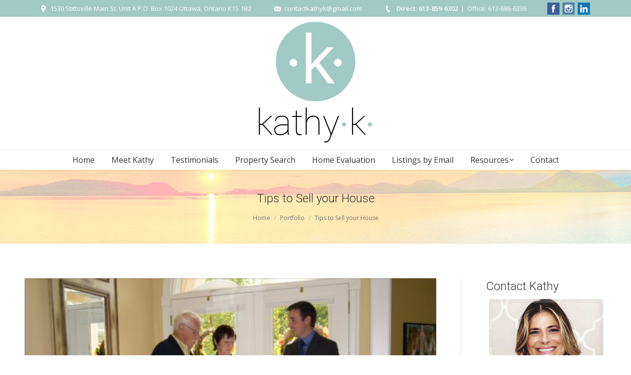

--- FILE ---
content_type: text/html; charset=UTF-8
request_url: https://kathyk.ca/project/tips-to-sell-your-house/
body_size: 10396
content:
<!DOCTYPE html>
<!--[if lt IE 10 ]>
<html lang="en-US" class="old-ie no-js">
<![endif]-->
<!--[if !(IE 6) | !(IE 7) | !(IE 8)  ]><!-->
<html lang="en-US" class="no-js">
<!--<![endif]-->
<head>
	<meta charset="UTF-8" />
		<meta name="viewport" content="width=device-width, initial-scale=1, maximum-scale=1, user-scalable=0">
		<link rel="profile" href="http://gmpg.org/xfn/11" />
	<link rel="pingback" href="https://kathyk.ca/xmlrpc.php" />
	<title>Tips to Sell your House &#8211; Kathy Kontogiannis</title>
<script type="text/javascript">
function createCookie(a,d,b){if(b){var c=new Date;c.setTime(c.getTime()+864E5*b);b="; expires="+c.toGMTString()}else b="";document.cookie=a+"="+d+b+"; path=/"}function readCookie(a){a+="=";for(var d=document.cookie.split(";"),b=0;b<d.length;b++){for(var c=d[b];" "==c.charAt(0);)c=c.substring(1,c.length);if(0==c.indexOf(a))return c.substring(a.length,c.length)}return null}function eraseCookie(a){createCookie(a,"",-1)}
function areCookiesEnabled(){var a=!1;createCookie("testing","Hello",1);null!=readCookie("testing")&&(a=!0,eraseCookie("testing"));return a}(function(a){var d=readCookie("devicePixelRatio"),b=void 0===a.devicePixelRatio?1:a.devicePixelRatio;areCookiesEnabled()&&null==d&&(createCookie("devicePixelRatio",b,7),1!=b&&a.location.reload(!0))})(window);
</script><link rel='dns-prefetch' href='//web2.ezmedia.ca' />
<link rel='dns-prefetch' href='//fonts.googleapis.com' />
<link rel='dns-prefetch' href='//s.w.org' />
<link rel="alternate" type="application/rss+xml" title="Kathy Kontogiannis &raquo; Feed" href="https://kathyk.ca/feed/" />
<link rel="alternate" type="application/rss+xml" title="Kathy Kontogiannis &raquo; Comments Feed" href="https://kathyk.ca/comments/feed/" />
		<script type="text/javascript">
			window._wpemojiSettings = {"baseUrl":"https:\/\/s.w.org\/images\/core\/emoji\/2.2.1\/72x72\/","ext":".png","svgUrl":"https:\/\/s.w.org\/images\/core\/emoji\/2.2.1\/svg\/","svgExt":".svg","source":{"concatemoji":"https:\/\/kathyk.ca\/wp-includes\/js\/wp-emoji-release.min.js?ver=4.7.2"}};
			!function(a,b,c){function d(a){var b,c,d,e,f=String.fromCharCode;if(!k||!k.fillText)return!1;switch(k.clearRect(0,0,j.width,j.height),k.textBaseline="top",k.font="600 32px Arial",a){case"flag":return k.fillText(f(55356,56826,55356,56819),0,0),!(j.toDataURL().length<3e3)&&(k.clearRect(0,0,j.width,j.height),k.fillText(f(55356,57331,65039,8205,55356,57096),0,0),b=j.toDataURL(),k.clearRect(0,0,j.width,j.height),k.fillText(f(55356,57331,55356,57096),0,0),c=j.toDataURL(),b!==c);case"emoji4":return k.fillText(f(55357,56425,55356,57341,8205,55357,56507),0,0),d=j.toDataURL(),k.clearRect(0,0,j.width,j.height),k.fillText(f(55357,56425,55356,57341,55357,56507),0,0),e=j.toDataURL(),d!==e}return!1}function e(a){var c=b.createElement("script");c.src=a,c.defer=c.type="text/javascript",b.getElementsByTagName("head")[0].appendChild(c)}var f,g,h,i,j=b.createElement("canvas"),k=j.getContext&&j.getContext("2d");for(i=Array("flag","emoji4"),c.supports={everything:!0,everythingExceptFlag:!0},h=0;h<i.length;h++)c.supports[i[h]]=d(i[h]),c.supports.everything=c.supports.everything&&c.supports[i[h]],"flag"!==i[h]&&(c.supports.everythingExceptFlag=c.supports.everythingExceptFlag&&c.supports[i[h]]);c.supports.everythingExceptFlag=c.supports.everythingExceptFlag&&!c.supports.flag,c.DOMReady=!1,c.readyCallback=function(){c.DOMReady=!0},c.supports.everything||(g=function(){c.readyCallback()},b.addEventListener?(b.addEventListener("DOMContentLoaded",g,!1),a.addEventListener("load",g,!1)):(a.attachEvent("onload",g),b.attachEvent("onreadystatechange",function(){"complete"===b.readyState&&c.readyCallback()})),f=c.source||{},f.concatemoji?e(f.concatemoji):f.wpemoji&&f.twemoji&&(e(f.twemoji),e(f.wpemoji)))}(window,document,window._wpemojiSettings);
		</script>
		<style type="text/css">
img.wp-smiley,
img.emoji {
	display: inline !important;
	border: none !important;
	box-shadow: none !important;
	height: 1em !important;
	width: 1em !important;
	margin: 0 .07em !important;
	vertical-align: -0.1em !important;
	background: none !important;
	padding: 0 !important;
}
</style>
<link rel='stylesheet' id='layerslider-css'  href='https://kathyk.ca/wp-content/plugins/LayerSlider/static/layerslider/css/layerslider.css?ver=6.1.0' type='text/css' media='all' />
<link rel='stylesheet' id='ls-google-fonts-css'  href='https://fonts.googleapis.com/css?family=Lato:100,300,regular,700,900%7COpen+Sans:300%7CIndie+Flower:regular%7COswald:300,regular,700&#038;subset=latin%2Clatin-ext' type='text/css' media='all' />
<link rel='stylesheet' id='contact-form-7-css'  href='https://kathyk.ca/wp-content/plugins/contact-form-7/includes/css/styles.css?ver=4.6.1' type='text/css' media='all' />
<link rel='stylesheet' id='dt-web-fonts-css'  href='//fonts.googleapis.com/css?family=Open+Sans%3A400%2C600%7CRoboto%3A300%2C400&#038;ver=4.7.2' type='text/css' media='all' />
<link rel='stylesheet' id='dt-main-css'  href='https://kathyk.ca/wp-content/themes/ez2p/css/main.min.css?ver=4.7.2' type='text/css' media='all' />
<!--[if lt IE 10]>
<link rel='stylesheet' id='dt-old-ie-css'  href='https://kathyk.ca/wp-content/themes/ez2p/css/old-ie.css?ver=4.7.2' type='text/css' media='all' />
<![endif]-->
<link rel='stylesheet' id='dt-awsome-fonts-css'  href='https://kathyk.ca/wp-content/themes/ez2p/fonts/FontAwesome/css/font-awesome.min.css?ver=4.7.2' type='text/css' media='all' />
<link rel='stylesheet' id='dt-fontello-css'  href='https://kathyk.ca/wp-content/themes/ez2p/fonts/fontello/css/fontello.min.css?ver=4.7.2' type='text/css' media='all' />
<link rel='stylesheet' id='dt-arrow-icons-css'  href='https://kathyk.ca/wp-content/themes/ez2p/fonts/icomoon-arrows-the7/style.css?ver=4.7.2' type='text/css' media='all' />
<link rel='stylesheet' id='the7pt-static-css'  href='https://kathyk.ca/wp-content/themes/ez2p/css/post-type.css?ver=4.7.2' type='text/css' media='all' />
<!--[if lt IE 10]>
<link rel='stylesheet' id='dt-custom-old-ie.less-css'  href='https://web2.ezmedia.ca/konkat/wp-content/uploads/wp-less/ez2p/css/custom-old-ie-6d5269d15b.css?ver=4.7.2' type='text/css' media='all' />
<![endif]-->
<link rel='stylesheet' id='dt-custom.less-css'  href='https://web2.ezmedia.ca/konkat/wp-content/uploads/wp-less/ez2p/css/custom-6d5269d15b.css?ver=4.7.2' type='text/css' media='all' />
<link rel='stylesheet' id='dt-media.less-css'  href='https://web2.ezmedia.ca/konkat/wp-content/uploads/wp-less/ez2p/css/media-6d5269d15b.css?ver=4.7.2' type='text/css' media='all' />
<link rel='stylesheet' id='the7pt.less-css'  href='https://web2.ezmedia.ca/konkat/wp-content/uploads/wp-less/ez2p/css/post-type-dynamic-6d5269d15b.css?ver=4.7.2' type='text/css' media='all' />
<link rel='stylesheet' id='style-css'  href='https://kathyk.ca/wp-content/themes/ez2c/style.css?ver=4.7.2' type='text/css' media='all' />
<style id='style-inline-css' type='text/css'>
.mini-contacts {
padding: 0 25px;
}

.post-template-default div#main {
    background-image: none !important;
    padding-top: 70px;
}

#main-slideshow:not(.rv-slider):not(.empty-slider) {
    min-height: 0;
}

div.ezm_sbox_item:nth-child(11) > div:nth-child(1), div.ezm_sbox_item:nth-child(12)  > div:nth-child(1) {
text-align: center;
}

.sidebar img, .bbb {
    max-width: 95%;
}

.sidebar-info {
text-align: center;
}

input.ezm_sbox_button {
    line-height: normal;
}

.aaa:hover {
       opacity: 0.7;
}

.homeval_item_box{
 display: inline-block;
 vertical-align: top;
margin: 0px;
padding: 3px;
}

.homeval_item_label{
display: block;
margin: 0px;
padding: 3px;
}

.wpcf7-list-item {
display: block;
}

/* Hide Date/Meta On Category Page */
.entry-meta a, .portfolio-categories a {
display: none;
}

/* Hide Date On Mini Blog */
.post-content .text-secondary {
display: none;
}

.ezm_sbox_cbox_container > input.ezm_sbox_choose {
    width: auto !important;
    display: block !important;
    margin: 0 auto !important;
}

select.ezm_sbox_choose {
    -webkit-appearance: none !important;
}

.mobile-branding img {
    padding: 20px 0;
    width: 250px;
}

div#wpcf7-f9-p8-o1 strong, div#wpcf7-f13645-p13280-o1 strong, div#wpcf7-f13645-p13280-o1 span.wpcf7-list-item-label {
    color: black !important;
}
</style>
<script type='text/javascript' src='https://kathyk.ca/wp-includes/js/jquery/jquery.js?ver=1.12.4'></script>
<script type='text/javascript' src='https://kathyk.ca/wp-includes/js/jquery/jquery-migrate.min.js?ver=1.4.1'></script>
<script type='text/javascript' src='https://kathyk.ca/wp-content/plugins/LayerSlider/static/layerslider/js/greensock.js?ver=1.19.0'></script>
<script type='text/javascript'>
/* <![CDATA[ */
var LS_Meta = {"v":"6.1.0"};
/* ]]> */
</script>
<script type='text/javascript' src='https://kathyk.ca/wp-content/plugins/LayerSlider/static/layerslider/js/layerslider.kreaturamedia.jquery.js?ver=6.1.0'></script>
<script type='text/javascript' src='https://kathyk.ca/wp-content/plugins/LayerSlider/static/layerslider/js/layerslider.transitions.js?ver=6.1.0'></script>
<script type='text/javascript'>
/* <![CDATA[ */
var ctPublic = {"gdpr_forms":[],"gdpr_text":"By using this form you agree with the storage and processing of your data by using the Privacy Policy on this website."};
/* ]]> */
</script>
<script type='text/javascript' src='https://web2.ezmedia.ca/konkat/wp-content/plugins/cleantalk-spam-protect/js/apbct-public--gdpr.js?ver=5.101'></script>
<script type='text/javascript'>
/* <![CDATA[ */
var dtLocal = {"themeUrl":"https:\/\/kathyk.ca\/wp-content\/themes\/ez2p","passText":"To view this protected post, enter the password below:","moreButtonText":{"loading":"Loading..."},"postID":"13188","ajaxurl":"https:\/\/kathyk.ca\/wp-admin\/admin-ajax.php","contactNonce":"d29125c94f","ajaxNonce":"68465630e7","pageData":"","themeSettings":{"smoothScroll":"off","lazyLoading":false,"accentColor":{"mode":"solid","color":"#a2c9c4"},"floatingHeader":{"showAfter":150,"showMenu":false,"height":40,"logo":{"showLogo":true,"html":""}},"mobileHeader":{"firstSwitchPoint":1150,"secondSwitchPoint":1150},"content":{"responsivenessTreshold":970,"textColor":"#777777","headerColor":"#333333"},"stripes":{"stripe1":{"textColor":"#999999","headerColor":"#cccccc"},"stripe2":{"textColor":"#ffffff","headerColor":"#ffffff"},"stripe3":{"textColor":"#ffffff","headerColor":"#ffffff"}}},"VCMobileScreenWidth":"768"};
/* ]]> */
</script>
<script type='text/javascript' src='https://kathyk.ca/wp-content/themes/ez2p/js/above-the-fold.min.js?ver=4.7.2'></script>
<meta name="generator" content="Powered by LayerSlider 6.1.0 - Multi-Purpose, Responsive, Parallax, Mobile-Friendly Slider Plugin for WordPress." />
<!-- LayerSlider updates and docs at: https://layerslider.kreaturamedia.com -->
<link rel='https://api.w.org/' href='https://kathyk.ca/wp-json/' />
<link rel='prev' title='Education Keeps REALTORS®&#8217; Standards High' href='https://kathyk.ca/project/education-keeps-realtors-standards-high/' />
<link rel='next' title='The Whys and Whens of Selling your Home' href='https://kathyk.ca/project/the-whys-and-whens-of-selling-your-home/' />

<link rel="canonical" href="https://kathyk.ca/project/tips-to-sell-your-house/" />
<link rel='shortlink' href='https://kathyk.ca/?p=13188' />
<link rel="alternate" type="application/json+oembed" href="https://kathyk.ca/wp-json/oembed/1.0/embed?url=https%3A%2F%2Fkathyk.ca%2Fproject%2Ftips-to-sell-your-house%2F" />
<link rel="alternate" type="text/xml+oembed" href="https://kathyk.ca/wp-json/oembed/1.0/embed?url=https%3A%2F%2Fkathyk.ca%2Fproject%2Ftips-to-sell-your-house%2F&#038;format=xml" />
<script src='https://web2.ezmedia.ca/?dm=b2305b46fcae174ea7e43855116dcc2a&amp;action=load&amp;blogid=152&amp;siteid=1&amp;t=1796787170&amp;back=https%3A%2F%2Fkathyk.ca%2Fproject%2Ftips-to-sell-your-house%2F' type='text/javascript'></script>		<style type="text/css">.recentcomments a{display:inline !important;padding:0 !important;margin:0 !important;}</style>
		<meta name="generator" content="Powered by Visual Composer - drag and drop page builder for WordPress."/>
<!--[if lte IE 9]><link rel="stylesheet" type="text/css" href="https://kathyk.ca/wp-content/plugins/js_composer/assets/css/vc_lte_ie9.min.css" media="screen"><![endif]--><!-- icon -->
<link rel="icon" href="https://kathyk.ca/wp-content/uploads/sites/152/2019/01/fav-16.png" type="image/png" />
<link rel="shortcut icon" href="https://kathyk.ca/wp-content/uploads/sites/152/2019/01/fav-16.png" type="image/png" />
<noscript><style type="text/css"> .wpb_animate_when_almost_visible { opacity: 1; }</style></noscript><!-- Global site tag (gtag.js) - Google Analytics -->
<script async src="https://www.googletagmanager.com/gtag/js?id=UA-122861854-31"></script>
<script>
  window.dataLayer = window.dataLayer || [];
  function gtag(){dataLayer.push(arguments);}
  gtag('js', new Date());

  gtag('config', 'UA-122861854-31');
</script>
</head>
<body class="dt_portfolio-template-default single single-portfolio postid-13188 no-comments small-hover-icons overlay-cursor-on srcset-enabled btn-flat custom-btn-color custom-btn-hover-color contact-form-minimal semitransparent-bullets bold-icons floating-mobile-menu-icon top-header first-switch-logo-left first-switch-menu-right second-switch-logo-left second-switch-menu-right right-mobile-menu layzr-loading-on wpb-js-composer js-comp-ver-5.0.1 vc_responsive outlined-portfolio-icons album-minuatures-style-2">

<div id="page">
	<a class="skip-link screen-reader-text" href="#content">Skip to content</a>

<div class="masthead classic-header center full-width-line logo-center widgets full-height surround shadow-decoration dt-parent-menu-clickable" role="banner">

			<div class="top-bar solid-bg">
			<div class="left-widgets mini-widgets"><span class="mini-contacts address show-on-desktop near-logo-first-switch in-menu-second-switch">1530 Stittsville Main St. Unit A P.O. Box 1024 Ottawa, Ontario K1S 1B2</span><span class="mini-contacts email show-on-desktop near-logo-first-switch in-menu-second-switch"><a href="mailto:contactkathyk@gmail.com">contactkathyk@gmail.com</a></span><span class="mini-contacts phone show-on-desktop near-logo-first-switch in-menu-second-switch"><strong>Direct: 613-859-6302</strong>  |  Office: 613-686-6336</span></div>			<div class="right-widgets mini-widgets"><div class="text-area show-on-desktop near-logo-first-switch in-menu-second-switch"><div class="ezm_cust_social_buttons" style="margin-bottom: -6px;">
<a href="https://www.facebook.com/kathykhomes/" target="_blank"><img style="padding: 0 3px; width: 25px; height: 25px;" class="aaa" src="https://web2.ezmedia.ca/konkat/wp-content/uploads/sites/152/2018/10/Facebook-32.png"></a><a href="https://www.instagram.com/contactkathyk/" target="_blank"><img style="padding: 0 3px; width: 25px; height: 25px;" class="aaa" src="https://web2.ezmedia.ca/konkat/wp-content/uploads/sites/152/2018/10/Instagram-32.png"></a><a href="https://www.linkedin.com/in/kathy-kontogiannis-bba-ryt-5624b061/" target="_blank"><img style="padding: 0 3px; width: 25px; height: 25px;" class="aaa" src="https://web2.ezmedia.ca/konkat/wp-content/uploads/sites/152/2018/10/Linkedin-32.png"></a>
</div>
</div></div>		</div>

	<header class="header-bar">

						<div class="branding">

					<a href="https://kathyk.ca/"><img class=" preload-me" src="https://web2.ezmedia.ca/konkat/wp-content/uploads/sites/152/2018/10/logo-test-5.png" srcset="https://web2.ezmedia.ca/konkat/wp-content/uploads/sites/152/2018/10/logo-test-5.png 242w" width="242" height="250"   sizes="242px" alt="Kathy Kontogiannis" /></a>
					<div id="site-title" class="assistive-text">Kathy Kontogiannis</div>
					<div id="site-description" class="assistive-text">Ottawa Real Estate</div>

					<div class="mini-widgets"></div>
					<div class="mini-widgets"></div>
				</div>
		<nav class="navigation">

			<ul id="primary-menu" class="main-nav bg-outline-decoration hover-bg-decoration active-bg-decoration animate-click-decoration level-arrows-on outside-item-remove-margin" role="menu"><li class="menu-item menu-item-type-post_type menu-item-object-page menu-item-home menu-item-13762 first"><a href='https://kathyk.ca/' data-level='1'><span class="menu-item-text"><span class="menu-text">Home</span></span></a></li> <li class="menu-item menu-item-type-post_type menu-item-object-page menu-item-13763"><a href='https://kathyk.ca/about-me/' data-level='1'><span class="menu-item-text"><span class="menu-text">Meet Kathy</span></span></a></li> <li class="menu-item menu-item-type-post_type menu-item-object-page menu-item-13818"><a href='https://kathyk.ca/testimonials/' data-level='1'><span class="menu-item-text"><span class="menu-text">Testimonials</span></span></a></li> <li class="menu-item menu-item-type-custom menu-item-object-custom menu-item-13839"><a href='/konkat/search-results/?property_type=Single+Family&#038;max_price=1000000&#038;lat=45.421&#038;lng=-75.697&#038;zoom=10' data-level='1'><span class="menu-item-text"><span class="menu-text">Property Search</span></span></a></li> <li class="menu-item menu-item-type-post_type menu-item-object-page menu-item-13749"><a href='https://kathyk.ca/create-a-sellers-profile/' data-level='1'><span class="menu-item-text"><span class="menu-text">Home Evaluation</span></span></a></li> <li class="menu-item menu-item-type-post_type menu-item-object-page menu-item-13750"><a href='https://kathyk.ca/create-a-buyers-profile/' data-level='1'><span class="menu-item-text"><span class="menu-text">Listings by Email</span></span></a></li> <li class="menu-item menu-item-type-post_type menu-item-object-page menu-item-has-children menu-item-13753 has-children"><a href='https://kathyk.ca/resources/' data-level='1'><span class="menu-item-text"><span class="menu-text">Resources</span></span></a><ul class="sub-nav hover-style-click-bg level-arrows-on"><li class="menu-item menu-item-type-post_type menu-item-object-page menu-item-13757 first"><a href='https://kathyk.ca/resources/mortgage-calculator/' data-level='2'><span class="menu-item-text"><span class="menu-text">Mortgage Calculator</span></span></a></li> </ul></li> <li class="menu-item menu-item-type-post_type menu-item-object-page menu-item-13764"><a href='https://kathyk.ca/contact/' data-level='1'><span class="menu-item-text"><span class="menu-text">Contact</span></span></a></li> </ul>
			
		</nav>

	</header>

</div><div class='dt-close-mobile-menu-icon'><span></span></div>
<div class='dt-mobile-header'>
	<ul id="mobile-menu" class="mobile-main-nav" role="menu">
		<li class="menu-item menu-item-type-post_type menu-item-object-page menu-item-home menu-item-13762 first"><a href='https://kathyk.ca/' data-level='1'><span class="menu-item-text"><span class="menu-text">Home</span></span></a></li> <li class="menu-item menu-item-type-post_type menu-item-object-page menu-item-13763"><a href='https://kathyk.ca/about-me/' data-level='1'><span class="menu-item-text"><span class="menu-text">Meet Kathy</span></span></a></li> <li class="menu-item menu-item-type-post_type menu-item-object-page menu-item-13818"><a href='https://kathyk.ca/testimonials/' data-level='1'><span class="menu-item-text"><span class="menu-text">Testimonials</span></span></a></li> <li class="menu-item menu-item-type-custom menu-item-object-custom menu-item-13839"><a href='/konkat/search-results/?property_type=Single+Family&#038;max_price=1000000&#038;lat=45.421&#038;lng=-75.697&#038;zoom=10' data-level='1'><span class="menu-item-text"><span class="menu-text">Property Search</span></span></a></li> <li class="menu-item menu-item-type-post_type menu-item-object-page menu-item-13749"><a href='https://kathyk.ca/create-a-sellers-profile/' data-level='1'><span class="menu-item-text"><span class="menu-text">Home Evaluation</span></span></a></li> <li class="menu-item menu-item-type-post_type menu-item-object-page menu-item-13750"><a href='https://kathyk.ca/create-a-buyers-profile/' data-level='1'><span class="menu-item-text"><span class="menu-text">Listings by Email</span></span></a></li> <li class="menu-item menu-item-type-post_type menu-item-object-page menu-item-has-children menu-item-13753 has-children"><a href='https://kathyk.ca/resources/' data-level='1'><span class="menu-item-text"><span class="menu-text">Resources</span></span></a><ul class="sub-nav hover-style-click-bg level-arrows-on"><li class="menu-item menu-item-type-post_type menu-item-object-page menu-item-13757 first"><a href='https://kathyk.ca/resources/mortgage-calculator/' data-level='2'><span class="menu-item-text"><span class="menu-text">Mortgage Calculator</span></span></a></li> </ul></li> <li class="menu-item menu-item-type-post_type menu-item-object-page menu-item-13764"><a href='https://kathyk.ca/contact/' data-level='1'><span class="menu-item-text"><span class="menu-text">Contact</span></span></a></li> 	</ul>
	<div class='mobile-mini-widgets-in-menu'></div>
</div>

	
	
		<div class="page-title title-center solid-bg" style="min-height: 150px;">
			<div class="wf-wrap">
				<div class="wf-container-title">
					<div class="wf-table" style="height: 150px;">

						<div class="wf-td hgroup"><h1 class="h3-size entry-title">Tips to Sell your House</h1></div><div class="wf-td"><div class="assistive-text">You are here:</div><ol class="breadcrumbs text-small" xmlns:v="http://rdf.data-vocabulary.org/#"><li typeof="v:Breadcrumb"><a rel="v:url" property="v:title" href="https://kathyk.ca/" title="">Home</a></li><li typeof="v:Breadcrumb"><a rel="v:url" property="v:title" href="https://kathyk.ca/project/" title="">Portfolio</a></li><li class="current">Tips to Sell your House</li></ol></div>
					</div>
				</div>
			</div>
		</div>

		
	
	<div id="main" class="sidebar-right"  >

		
		<div class="main-gradient"></div>
		<div class="wf-wrap">
			<div class="wf-container-main">

				
	
	
		
		<div id="content" class="content" role="main">

			
				
	<article id="post-13188" class="project-post post-13188 dt_portfolio type-dt_portfolio status-publish has-post-thumbnail dt_portfolio_category-sellers-resources dt_portfolio_category-32 description-off">

		<div class="wf-container"><div class="wf-cell wf-1 project-slider"><div class="images-container"><img class="lazy-load preload-me" src="data:image/svg+xml;charset=utf-8,%3Csvg xmlns%3D'http%3A%2F%2Fwww.w3.org%2F2000%2Fsvg' viewBox%3D'0 0 602 411'%2F%3E" data-src="https://web2.ezmedia.ca/konkat/wp-content/uploads/sites/152/2013/02/Tips-to-Sell-your-House.jpg" data-srcset="https://web2.ezmedia.ca/konkat/wp-content/uploads/sites/152/2013/02/Tips-to-Sell-your-House.jpg 602w"  alt="" width="602" height="411"  /></div></div></div><div class="wf-container"><div class="wf-cell wf-1 project-content"><p>When you are ready to sell your house you&#8217;ll want to enlist the help of a REALTOR®. He or she will provide the professional advice and service you need to make the selling process go smoothly.</p>
<p>Showing you ways to make your home as marketable as possible is just one of the many ways your REALTOR® can help. Here are a few tips from the experts:</p>
<p><strong>Clean everything in and out of sight</strong></p>
<p>With clipboard in hand, take a tour of your home. Take note of every opportunity to remove clutter and dirt. Rooms, closets and cupboards will appear larger and more inviting when you get rid of unnecessary stuff and tidy up what&#8217;s left. Remove bulky or unused furniture and rearrange the rest to make the best use of space.</p>
<p>Most of us are pack rats, so apply the following test to every questionable item: Have I used this in the past six months, or will I need to use it soon? If the answer is no, throw it away, store it elsewhere or sell it in a yard sale.</p>
<p>Be equally aggressive in disposing of dirt. Pay particular attention to the two most important rooms in a buyer&#8217;s mind: bathrooms and kitchens. And once you&#8217;ve removed all the dirt: keep everything clean, every day. You never know when the person who will ultimately buy your home will visit.</p>
<p><strong>Repair as much as you can</strong></p>
<p>During your home tour identify the things that are broken, cracked, stuck or just plain don&#8217;t work anymore. These can include: leaky faucets, holes in window screens, stuck or broken windows, lights that don&#8217;t work, doors that squeak or don&#8217;t close properly, missing or broken cupboard handles, cracks in the walls and ceilings, and dozens of other &#8220;little things&#8221; you&#8217;ve been meaning to do for years. Now is the time.</p>
<p>Certain items, such as roof or basement leaks, must be repaired, along with any water damage. Electrical or heating system problems must be fixed. Some repairs, however, may not be necessary. Will that hairline crack in the driveway really make or break the sale? How about a chipped floor tile in the entryway? Some buyers will have their own ideas about how to deal with these problems. You may find it easier to adjust your selling price to reflect the cost of these repairs, rather than pay for them yourself.</p>
<p><strong>Depersonalize your home</strong></p>
<p>Your house reflects you. It is decorated with your taste and your sense of style. Unfortunately, that heart-shaped table lamp your grandmother left you may distract potential buyers from seeing the home itself. Grit your teeth and store all personal items (framed family photos, trophies, etc.) out of the way.</p>
<p>If you have brightly coloured accent walls or heavily patterned wallpaper, consider repainting or wallpapering these areas with light, neutral colours that enhance a room&#8217;s size and make it more flexible to receive any kind of furniture. Remove area rugs, light fixtures and other items that buyers might find too difficult to imagine in &#8220;their home&#8221;, even if you were not intending to include these in the sale.</p>
<p><strong>Beautify the house and yard</strong></p>
<p>Peeling, dry paint is relatively easy to fix or replace and can make all the difference in your home&#8217;s appearance. If your carpet or other floor covering is in really bad shape, consider replacing it. The same holds true for badly tattered window coverings such as drapes and blinds.</p>
<p>Outside the house, weed the flower beds, remove dead tree branches, keep your lawn well-mowed and edged, trim the hedges, rake the leaves, sweep the sidewalks, fix and paint the deck or fence, plant a few flowers and do anything else you can think of to enhance your home&#8217;s curb appeal.</p>
<p>It may sound like a lot of effort, but these tips, and the assistance of a REALTOR®, will help you sell your current home quickly so you can move on to your next dream house.</p>
<p><strong>Source:</strong> Ontario Real Estate Association</p>
</div></div><nav class="navigation post-navigation" role="navigation"><h2 class="screen-reader-text">Project navigation</h2><div class="nav-links"><a class="nav-previous" href="https://kathyk.ca/project/the-whys-and-whens-of-selling-your-home/" rel="next"><i class="fa fa-angle-left" aria-hidden="true"></i><span class="meta-nav" aria-hidden="true">Previous</span><span class="screen-reader-text">Previous project:</span><span class="post-title h4-size">The Whys and Whens of Selling your Home</span></a><a class="nav-next" href="https://kathyk.ca/project/education-keeps-realtors-standards-high/" rel="prev"><i class="fa fa-angle-right" aria-hidden="true"></i><span class="meta-nav" aria-hidden="true">Next</span><span class="screen-reader-text">Next project:</span><span class="post-title h4-size">Education Keeps REALTORS®&#8217; Standards High</span></a></div></nav>
	</article>


			
			

		</div><!-- #content -->

		
				<aside id="sidebar" class="sidebar">
					<div class="sidebar-content">
						<section id="text-3" class="widget widget_text">			<div class="textwidget"><h3>Contact Kathy</h3>

<div class="sidebar-info">
<img src="/wp-content/uploads/sites/152/2018/12/SidebarNew.jpg">

<h4>Kathy Kontogiannis</h4>
<p>Sales Representatives</p>
<h5>Contact Info</h5>
<p><strong>Direct: </strong>613-859-6302</p>
<p><strong>Office: </strong>613-686-6336</p>
<p><a href="mailto:contactkathyk@gmail.com">contactkathyk@gmail.com</a></p>
</div>

&nbsp;
<div role="form" class="wpcf7" id="wpcf7-f13289-p13188-o1" lang="en-US" dir="ltr">
<div class="screen-reader-response"></div>
<form action="/project/tips-to-sell-your-house/#wpcf7-f13289-p13188-o1" method="post" class="wpcf7-form" novalidate="novalidate">
<div style="display: none;">
<input type="hidden" name="_wpcf7" value="13289" />
<input type="hidden" name="_wpcf7_version" value="4.6.1" />
<input type="hidden" name="_wpcf7_locale" value="en_US" />
<input type="hidden" name="_wpcf7_unit_tag" value="wpcf7-f13289-p13188-o1" />
<input type="hidden" name="_wpnonce" value="3e01e5d5db" />
</div>
<p><span class="wpcf7-form-control-wrap your-name"><input type="text" name="your-name" value="" size="40" class="wpcf7-form-control wpcf7-text wpcf7-validates-as-required" aria-required="true" aria-invalid="false" placeholder="Name*" /></span> </p>
<p><span class="wpcf7-form-control-wrap your-email"><input type="email" name="your-email" value="" size="40" class="wpcf7-form-control wpcf7-text wpcf7-email wpcf7-validates-as-required wpcf7-validates-as-email" aria-required="true" aria-invalid="false" placeholder="Email*" /></span> </p>
<p><span class="wpcf7-form-control-wrap your-phone"><input type="text" name="your-phone" value="" size="40" class="wpcf7-form-control wpcf7-text" aria-invalid="false" placeholder="Phone Number" /></span> </p>
<p><span class="wpcf7-form-control-wrap your-message"><textarea name="your-message" cols="40" rows="10" class="wpcf7-form-control wpcf7-textarea" aria-invalid="false" placeholder="Message"></textarea></span> </p>
<p><span id="hp6973d1c49042e" class="wpcf7-form-control-wrap honeypot-690-wrap" style="display:none !important; visibility:hidden !important;"><label  class="hp-message">Please leave this field empty.</label><input class="wpcf7-form-control wpcf7-text"  type="text" name="honeypot-690" value="" size="40" tabindex="-1" autocomplete="nope" /></span></p>
<p><input type="hidden" name="_wpcf7_captcha_challenge_captcha-550" value="3649782198" /><img class="wpcf7-form-control wpcf7-captchac wpcf7-captcha-captcha-550" width="72" height="24" alt="captcha" src="https://web2.ezmedia.ca/konkat/wp-content/uploads/sites/152/wpcf7_captcha/3649782198.png" /><br />
<span class="wpcf7-form-control-wrap captcha-550"><input type="text" name="captcha-550" value="" size="40" class="wpcf7-form-control wpcf7-captchar" autocomplete="off" aria-invalid="false" placeholder="Enter Code Above" /></span></p>
<p><input type="submit" value="Send" class="wpcf7-form-control wpcf7-submit" /></p>
<input type='hidden' id='ct_checkjs_cf7_f85454e8279be180185cac7d243c5eb3' name='ct_checkjs_cf7' value='0' /><script type='text/javascript'>setTimeout(function(){var ct_input_name = 'ct_checkjs_cf7_f85454e8279be180185cac7d243c5eb3';if (document.getElementById(ct_input_name) !== null) {var ct_input_value = document.getElementById(ct_input_name).value;document.getElementById(ct_input_name).value = document.getElementById(ct_input_name).value.replace(ct_input_value, '362513604');}}, 1000);</script><div class="wpcf7-response-output wpcf7-display-none"></div></form></div></div>
		</section>					</div>
				</aside><!-- #sidebar -->


	


			</div><!-- .wf-container -->
		</div><!-- .wf-wrap -->
	</div><!-- #main -->

	
	<!-- !Footer -->
	<footer id="footer" class="footer solid-bg">

		
<!-- !Bottom-bar -->
<div id="bottom-bar"  role="contentinfo">
	<div class="wf-wrap">
		<div class="wf-container-bottom">
			<div class="wf-table wf-mobile-collapsed">

				<div id="branding-bottom" class="wf-td"><a href="https://kathyk.ca/"><img class=" preload-me" src="https://web2.ezmedia.ca/konkat/wp-content/uploads/sites/152/2021/08/fooger-logo2.png" srcset="https://web2.ezmedia.ca/konkat/wp-content/uploads/sites/152/2021/08/fooger-logo2.png 145w, https://web2.ezmedia.ca/konkat/wp-content/uploads/sites/152/2021/08/fooger-logo-hdpi3.png 290w" width="145" height="90"   sizes="145px" alt="Kathy Kontogiannis" /></a></div>
					<div class="wf-td">
						<div class="wf-float-left">

							Designed By <a href="http://yourgotoguy.ca/" target="_blank"><strong>Yourgotoguy.ca</strong></a></br>
DDF® Integration By <a href="http://ezmedia.ca/" target="_blank"><strong>EZmedia.ca</strong></a>
						</div>
					</div>

				
				<div class="wf-td">

					<div class="mini-nav wf-float-right"><ul id="bottom-menu"><li class="menu-item menu-item-type-post_type menu-item-object-page menu-item-home menu-item-13762 first"><a href='https://kathyk.ca/' data-level='1'><span class="menu-item-text"><span class="menu-text">Home</span></span></a></li> <li class="menu-item menu-item-type-post_type menu-item-object-page menu-item-13763"><a href='https://kathyk.ca/about-me/' data-level='1'><span class="menu-item-text"><span class="menu-text">Meet Kathy</span></span></a></li> <li class="menu-item menu-item-type-post_type menu-item-object-page menu-item-13818"><a href='https://kathyk.ca/testimonials/' data-level='1'><span class="menu-item-text"><span class="menu-text">Testimonials</span></span></a></li> <li class="menu-item menu-item-type-custom menu-item-object-custom menu-item-13839"><a href='/konkat/search-results/?property_type=Single+Family&#038;max_price=1000000&#038;lat=45.421&#038;lng=-75.697&#038;zoom=10' data-level='1'><span class="menu-item-text"><span class="menu-text">Property Search</span></span></a></li> <li class="menu-item menu-item-type-post_type menu-item-object-page menu-item-13749"><a href='https://kathyk.ca/create-a-sellers-profile/' data-level='1'><span class="menu-item-text"><span class="menu-text">Home Evaluation</span></span></a></li> <li class="menu-item menu-item-type-post_type menu-item-object-page menu-item-13750"><a href='https://kathyk.ca/create-a-buyers-profile/' data-level='1'><span class="menu-item-text"><span class="menu-text">Listings by Email</span></span></a></li> <li class="menu-item menu-item-type-post_type menu-item-object-page menu-item-has-children menu-item-13753 has-children"><a href='https://kathyk.ca/resources/' data-level='1'><span class="menu-item-text"><span class="menu-text">Resources</span></span></a><ul class="sub-nav hover-style-click-bg level-arrows-on"><li class="menu-item menu-item-type-post_type menu-item-object-page menu-item-13757 first"><a href='https://kathyk.ca/resources/mortgage-calculator/' data-level='2'><span class="menu-item-text"><span class="menu-text">Mortgage Calculator</span></span></a></li> </ul></li> <li class="menu-item menu-item-type-post_type menu-item-object-page menu-item-13764"><a href='https://kathyk.ca/contact/' data-level='1'><span class="menu-item-text"><span class="menu-text">Contact</span></span></a></li> </ul><div class="menu-select"><span class="customSelect1"><span class="customSelectInner">Menu</span></span></div></div>
				</div>

				
			</div>
		</div><!-- .wf-container-bottom -->
	</div><!-- .wf-wrap -->
</div><!-- #bottom-bar -->
	</footer><!-- #footer -->



	<a href="#" class="scroll-top"></a>

</div><!-- #page -->
<script type='text/javascript'>function ctSetCookie(c_name, value, def_value){document.cookie = c_name + '=' + escape(value) + '; path=/';}ctSetCookie('ct_checkjs', '362513604', '0');</script><div class="ezm_crea_footer" style="background-color: black;"><div style="color: white; font-size: 80%; margin: auto; width: 75%;">MLS&reg;, REALTOR&reg;, and the associated logos are trademarks of The Canadian Real Estate Association. The trademarks REALTOR&reg;, REALTORS&reg; and the REALTOR&reg; logo are controlled by the Canadian Real Estate Association (CREA) and identify real estate professionals who are members of CREA. The trademarks MLS&reg;, Multiple Listing Service&reg; and the associated logos are owned and administered by CREA. The trademark DDF&reg; is owned by The Canadian Real Estate Association (CREA) and identifies CREA’s Data Distribution Facility (DDF&reg;)</div></div><script type='text/javascript' src='https://kathyk.ca/wp-content/themes/ez2p/js/main.min.js?ver=4.7.2'></script>
<script type='text/javascript' src='https://web2.ezmedia.ca/konkat/wp-content/plugins/cleantalk-spam-protect/js/apbct-public.js?ver=5.101'></script>
<script type='text/javascript'>
/* <![CDATA[ */
var ctNocache = {"ajaxurl":"https:\/\/kathyk.ca\/wp-admin\/admin-ajax.php","info_flag":"","set_cookies_flag":"1","blog_home":"https:\/\/kathyk.ca\/"};
/* ]]> */
</script>
<script type='text/javascript' src='https://kathyk.ca/wp-content/plugins/cleantalk-spam-protect/inc/cleantalk_nocache.js?ver=5.101'></script>
<script type='text/javascript' src='https://kathyk.ca/wp-content/plugins/contact-form-7/includes/js/jquery.form.min.js?ver=3.51.0-2014.06.20'></script>
<script type='text/javascript'>
/* <![CDATA[ */
var _wpcf7 = {"recaptcha":{"messages":{"empty":"Please verify that you are not a robot."}}};
/* ]]> */
</script>
<script type='text/javascript' src='https://kathyk.ca/wp-content/plugins/contact-form-7/includes/js/scripts.js?ver=4.6.1'></script>
<script type='text/javascript' src='https://kathyk.ca/wp-content/themes/ez2p/js/post-type.js?ver=4.7.2'></script>
<script type='text/javascript' src='https://kathyk.ca/wp-includes/js/wp-embed.min.js?ver=4.7.2'></script>
</body>
</html>

--- FILE ---
content_type: text/html; charset=UTF-8
request_url: https://kathyk.ca/wp-admin/admin-ajax.php?0.24175230658905233
body_size: -103
content:
362513604

--- FILE ---
content_type: text/css
request_url: https://web2.ezmedia.ca/konkat/wp-content/uploads/wp-less/ez2p/css/custom-6d5269d15b.css?ver=4.7.2
body_size: 44900
content:
@charset "utf-8";
.transparent-border-mixin {
  border-color: rgba(173,176,182,0.3);
}
.sidebar .transparent-border-mixin,
.sidebar-content .transparent-border-mixin,
.stripe .sidebar-content .transparent-border-mixin {
  border-color: rgba(119,119,119,0.15);
}
.footer .transparent-border-mixin {
  border-color: rgba(119,119,119,0.15);
}
.stripe-style-1 .transparent-border-mixin {
  border-color: rgba(153,153,153,0.15);
}
.stripe-style-2 .transparent-border-mixin {
  border-color: rgba(255,255,255,0.15);
}
.stripe-style-3 .transparent-border-mixin {
  border-color: rgba(255,255,255,0.15);
}
.stripe-style-4 .transparent-border-mixin {
  border-color: rgba(255,255,255,0.15);
}
.stripe-style-5 .transparent-border-mixin {
  border-color: rgba(51,51,51,0.15);
}
.solid-bg-mixin {
  background-color: rgba(177,177,177,0.15);
}
.stripe-style-1 .solid-bg-mixin {
  background-color: rgba(177,177,177,0.15);
}
.stripe-style-2 .solid-bg-mixin {
  background-color: rgba(177,177,177,0.15);
}
.stripe-style-3 .solid-bg-mixin {
  background-color: rgba(255,255,255,0.15);
}
.stripe-style-4 .solid-bg-mixin {
  background-color: rgba(255,255,255,0.15);
}
.stripe-style-5 .solid-bg-mixin {
  background-color: rgba(0,0,0,0.08);
}
.outline-element-decoration .outline-decoration {
  -webkit-box-shadow: inset 0px 0px 0px 1px rgba(0,0,0,0);
  box-shadow: inset 0px 0px 0px 1px rgba(0,0,0,0);
}
.outline-element-decoration .stripe .sidebar-content.solid-bg .outline-decoration {
  -webkit-box-shadow: inset 0px 0px 0px 1px rgba(119,119,119,0.15);
  box-shadow: inset 0px 0px 0px 1px rgba(119,119,119,0.15);
}
.outline-element-decoration .stripe:not(.shadow-element-decoration) .outline-decoration {
  -webkit-box-shadow: none;
  box-shadow: none;
}
.stripe-style-1.outline-element-decoration .outline-decoration,
.outline-element-decoration .stripe-style-1.outline-element-decoration .outline-decoration {
  -webkit-box-shadow: inset 0px 0px 0px 1px #dd3333;
  box-shadow: inset 0px 0px 0px 1px #dd3333;
}
.stripe-style-2.outline-element-decoration .outline-decoration,
.outline-element-decoration .stripe-style-2.outline-element-decoration .outline-decoration {
  -webkit-box-shadow: inset 0px 0px 0px 1px #ffffff;
  box-shadow: inset 0px 0px 0px 1px #ffffff;
}
.stripe-style-3.outline-element-decoration .outline-decoration,
.outline-element-decoration .stripe-style-3.outline-element-decoration .outline-decoration {
  -webkit-box-shadow: inset 0px 0px 0px 1px #ffffff;
  box-shadow: inset 0px 0px 0px 1px #ffffff;
}
.outline-element-decoration .stripe-style-4 .outline-decoration,
.outline-element-decoration .stripe-style-5 .outline-decoration {
  -webkit-box-shadow: none;
  box-shadow: none;
}
.shadow-element-decoration .shadow-decoration,
.shadow-element-decoration .stripe .sidebar-content.solid-bg .shadow-decoration {
  -webkit-box-shadow: 0 6px 18px rgba(0,0,0,0.1);
  box-shadow: 0 6px 18px rgba(0,0,0,0.1);
}
.shadow-element-decoration .stripe:not(.outline-element-decoration) .shadow-decoration {
  -webkit-box-shadow: none;
  box-shadow: none;
}
.stripe-style-1.shadow-element-decoration .shadow-decoration,
.shadow-element-decoration .stripe-style-1.shadow-element-decoration .shadow-decoration,
.stripe-style-2.shadow-element-decoration .shadow-decoration,
.shadow-element-decoration .stripe-style-2.shadow-element-decoration .shadow-decoration,
.stripe-style-3.shadow-element-decoration .shadow-decoration,
.shadow-element-decoration .stripe-style-3.shadow-element-decoration .shadow-decoration {
  -webkit-box-shadow: 0 6px 18px rgba(0,0,0,0.1);
  box-shadow: 0 6px 18px rgba(0,0,0,0.1);
}
.shadow-element-decoration .stripe-style-4 .shadow-decoration,
.shadow-element-decoration .stripe-style-5 .shadow-decoration {
  -webkit-box-shadow: none;
  box-shadow: none;
}
.accent-bg-mixin {
  color: #fff;
  background-color: #a2c9c4;
}
html,
body,
body.page,
.wf-container > * {
  font:  normal  14px / 26px "Open Sans", Helvetica, Arial, Verdana, sans-serif;
  word-spacing: normal;
  color: #777777;
}
.text-big,
.dt-accordion-text-big .wpb_accordion_header > a {
  font-size: 14px;
  line-height: 26px;
}
.text-normal,
.dt-accordion-text-normal .wpb_accordion_header > a {
  font-size: 13px;
  line-height: 24px;
}
.text-small,
.dt-accordion-text-small .wpb_accordion_header > a {
  font-size: 12px;
  line-height: 20px;
}
.wp-caption-text {
  font-size: 12px;
  line-height: 20px;
}
.text-uppercase {
  text-transform: uppercase;
}
h1,
.h1-size,
.entry-title.h1-size,
.dt-accordion-h1-size .wpb_accordion_header > a {
  color: #333333;
  font:  normal 300 52px / 56px "Roboto", Helvetica, Arial, Verdana, sans-serif;
  text-transform: none;
}
@media (max-width: 800px) {
  h1,
  .h1-size,
  .entry-title.h1-size,
  .dt-accordion-h1-size .wpb_accordion_header > a {
    font-size: 42px;
    line-height: 46px;
  }
}
h2,
.h2-size,
.entry-title.h2-size,
h1.entry-title,
.dt-accordion-h2-size .wpb_accordion_header > a {
  color: #333333;
  font:  normal 300 42px / 46px "Roboto", Helvetica, Arial, Verdana, sans-serif;
  text-transform: none;
}
h3,
.h3-size,
.entry-title.h3-size,
h2.entry-title,
.dt-accordion-h3-size .wpb_accordion_header > a {
  color: #333333;
  font:  normal 300 24px / 32px "Roboto", Helvetica, Arial, Verdana, sans-serif;
  text-transform: none;
}
h4,
.h4-size,
.entry-title.h4-size,
h3.entry-title,
.dt-accordion-h4-size .wpb_accordion_header > a,
.vc_separator h4 {
  color: #333333;
  font:  normal  18px / 26px "Open Sans", Helvetica, Arial, Verdana, sans-serif;
  text-transform: none;
}
h5,
.h5-size,
h4.entry-title,
.entry-title.h5-size,
.dt-accordion-h5-size .wpb_accordion_header > a {
  color: #333333;
  font:  normal  15px / 25px "Open Sans", Helvetica, Arial, Verdana, sans-serif;
  text-transform: none;
}
h6,
.h6-size,
.entry-title.h6-size,
.dt-accordion-h6-size .wpb_accordion_header > a {
  color: #333333;
  font:  normal  13px / 25px "Open Sans", Helvetica, Arial, Verdana, sans-serif;
  text-transform: none;
}
h1,
h2,
h3,
h4,
h5,
h6,
h1 a,
h2 a,
h3 a,
h4 a,
h5 a,
h6 a,
h1 a:hover,
h2 a:hover,
h3 a:hover,
h4 a:hover,
h5 a:hover,
h6 a:hover,
.h1-size,
.entry-title.h1-size,
.h2-size,
.entry-title.h2-size,
h1.entry-title,
.h3-size,
.entry-title.h3-size,
h2.entry-title,
.h4-size,
.entry-title.h4-size,
h3.entry-title,
.h5-size,
.entry-title.h5-size,
.h6-size,
.entry-title.h6-size,
.header-color,
.entry-meta .header-color,
.color-title {
  color: #333333;
}
.sidebar-content h1,
.stripe .sidebar-content.solid-bg h1,
.sidebar-content h2,
.stripe .sidebar-content.solid-bg h2,
.sidebar-content h3,
.stripe .sidebar-content.solid-bg h3,
.sidebar-content h4,
.stripe .sidebar-content.solid-bg h4,
.sidebar-content h5,
.stripe .sidebar-content.solid-bg h5,
.sidebar-content h6,
.stripe .sidebar-content.solid-bg h6,
.sidebar-content h1 a,
.stripe .sidebar-content.solid-bg h1 a,
.sidebar-content h2 a,
.stripe .sidebar-content.solid-bg h2 a,
.sidebar-content h3 a,
.stripe .sidebar-content.solid-bg h3 a,
.sidebar-content h4 a,
.stripe .sidebar-content.solid-bg h4 a,
.sidebar-content h5 a,
.stripe .sidebar-content.solid-bg h5 a,
.sidebar-content h6 a,
.stripe .sidebar-content.solid-bg h6 a,
.sidebar-content h1 a:hover,
.stripe .sidebar-content.solid-bg h1 a:hover,
.sidebar-content h2 a:hover,
.stripe .sidebar-content.solid-bg h2 a:hover,
.sidebar-content h3 a:hover,
.stripe .sidebar-content.solid-bg h3 a:hover,
.sidebar-content h4 a:hover,
.stripe .sidebar-content.solid-bg h4 a:hover,
.sidebar-content h5 a:hover,
.stripe .sidebar-content.solid-bg h5 a:hover,
.sidebar-content h6 a:hover,
.stripe .sidebar-content.solid-bg h6 a:hover,
.sidebar-content .h1-size,
.stripe .sidebar-content.solid-bg .h1-size,
.sidebar-content .entry-title.h1-size,
.stripe .sidebar-content.solid-bg .entry-title.h1-size,
.sidebar-content .h2-size,
.stripe .sidebar-content.solid-bg .h2-size,
.sidebar-content .entry-title.h2-size,
.stripe .sidebar-content.solid-bg .entry-title.h2-size,
.sidebar-content h1.entry-title,
.stripe .sidebar-content.solid-bg h1.entry-title,
.sidebar-content .h3-size,
.stripe .sidebar-content.solid-bg .h3-size,
.sidebar-content .entry-title.h3-size,
.stripe .sidebar-content.solid-bg .entry-title.h3-size,
.sidebar-content h2.entry-title,
.stripe .sidebar-content.solid-bg h2.entry-title,
.sidebar-content .h4-size,
.stripe .sidebar-content.solid-bg .h4-size,
.sidebar-content .entry-title.h4-size,
.stripe .sidebar-content.solid-bg .entry-title.h4-size,
.sidebar-content h3.entry-title,
.stripe .sidebar-content.solid-bg h3.entry-title,
.sidebar-content .h5-size,
.stripe .sidebar-content.solid-bg .h5-size,
.sidebar-content .entry-title.h5-size,
.stripe .sidebar-content.solid-bg .entry-title.h5-size,
.sidebar-content .h6-size,
.stripe .sidebar-content.solid-bg .h6-size,
.sidebar-content .entry-title.h6-size,
.stripe .sidebar-content.solid-bg .entry-title.h6-size,
.sidebar-content .header-color,
.stripe .sidebar-content.solid-bg .header-color,
.sidebar-content .entry-meta .header-color,
.stripe .sidebar-content.solid-bg .entry-meta .header-color,
.sidebar-content .color-title,
.stripe .sidebar-content.solid-bg .color-title {
  color: #333333;
}
.footer h1,
.footer h2,
.footer h3,
.footer h4,
.footer h5,
.footer h6,
.footer h1 a,
.footer h2 a,
.footer h3 a,
.footer h4 a,
.footer h5 a,
.footer h6 a,
.footer h1 a:hover,
.footer h2 a:hover,
.footer h3 a:hover,
.footer h4 a:hover,
.footer h5 a:hover,
.footer h6 a:hover,
.footer .h1-size,
.footer .entry-title.h1-size,
.footer .h2-size,
.footer .entry-title.h2-size,
.footer h1.entry-title,
.footer .h3-size,
.footer .entry-title.h3-size,
.footer h2.entry-title,
.footer .h4-size,
.footer .entry-title.h4-size,
.footer h3.entry-title,
.footer .h5-size,
.footer .entry-title.h5-size,
.footer .h6-size,
.footer .entry-title.h6-size,
.footer .header-color,
.footer .entry-meta .header-color,
.footer .color-title {
  color: #333333;
}
.stripe-style-1 h1,
.stripe-style-1 h2,
.stripe-style-1 h3,
.stripe-style-1 h4,
.stripe-style-1 h5,
.stripe-style-1 h6,
.stripe-style-1 h1 a,
.stripe-style-1 h2 a,
.stripe-style-1 h3 a,
.stripe-style-1 h4 a,
.stripe-style-1 h5 a,
.stripe-style-1 h6 a,
.stripe-style-1 h1 a:hover,
.stripe-style-1 h2 a:hover,
.stripe-style-1 h3 a:hover,
.stripe-style-1 h4 a:hover,
.stripe-style-1 h5 a:hover,
.stripe-style-1 h6 a:hover,
.stripe-style-1 .h1-size,
.stripe-style-1 .entry-title.h1-size,
.stripe-style-1 .h2-size,
.stripe-style-1 .entry-title.h2-size,
.stripe-style-1 h1.entry-title,
.stripe-style-1 .h3-size,
.stripe-style-1 .entry-title.h3-size,
.stripe-style-1 h2.entry-title,
.stripe-style-1 .h4-size,
.stripe-style-1 .entry-title.h4-size,
.stripe-style-1 h3.entry-title,
.stripe-style-1 .h5-size,
.stripe-style-1 .entry-title.h5-size,
.stripe-style-1 .h6-size,
.stripe-style-1 .entry-title.h6-size,
.stripe-style-1 .header-color,
.stripe-style-1 .entry-meta .header-color,
.stripe-style-1 .color-title {
  color: #cccccc;
}
.stripe-style-2 h1,
.stripe-style-2 h2,
.stripe-style-2 h3,
.stripe-style-2 h4,
.stripe-style-2 h5,
.stripe-style-2 h6,
.stripe-style-2 h1 a,
.stripe-style-2 h2 a,
.stripe-style-2 h3 a,
.stripe-style-2 h4 a,
.stripe-style-2 h5 a,
.stripe-style-2 h6 a,
.stripe-style-2 h1 a:hover,
.stripe-style-2 h2 a:hover,
.stripe-style-2 h3 a:hover,
.stripe-style-2 h4 a:hover,
.stripe-style-2 h5 a:hover,
.stripe-style-2 h6 a:hover,
.stripe-style-2 .h1-size,
.stripe-style-2 .entry-title.h1-size,
.stripe-style-2 .h2-size,
.stripe-style-2 .entry-title.h2-size,
.stripe-style-2 h1.entry-title,
.stripe-style-2 .h3-size,
.stripe-style-2 .entry-title.h3-size,
.stripe-style-2 h2.entry-title,
.stripe-style-2 .h4-size,
.stripe-style-2 .entry-title.h4-size,
.stripe-style-2 h3.entry-title,
.stripe-style-2 .h5-size,
.stripe-style-2 .entry-title.h5-size,
.stripe-style-2 .h6-size,
.stripe-style-2 .entry-title.h6-size,
.stripe-style-2 .header-color,
.stripe-style-2 .entry-meta .header-color,
.stripe-style-2 .color-title {
  color: #ffffff;
}
.stripe-style-3 h1,
.stripe-style-3 h2,
.stripe-style-3 h3,
.stripe-style-3 h4,
.stripe-style-3 h5,
.stripe-style-3 h6,
.stripe-style-3 h1 a,
.stripe-style-3 h2 a,
.stripe-style-3 h3 a,
.stripe-style-3 h4 a,
.stripe-style-3 h5 a,
.stripe-style-3 h6 a,
.stripe-style-3 h1 a:hover,
.stripe-style-3 h2 a:hover,
.stripe-style-3 h3 a:hover,
.stripe-style-3 h4 a:hover,
.stripe-style-3 h5 a:hover,
.stripe-style-3 h6 a:hover,
.stripe-style-3 .h1-size,
.stripe-style-3 .entry-title.h1-size,
.stripe-style-3 .h2-size,
.stripe-style-3 .entry-title.h2-size,
.stripe-style-3 h1.entry-title,
.stripe-style-3 .h3-size,
.stripe-style-3 .entry-title.h3-size,
.stripe-style-3 h2.entry-title,
.stripe-style-3 .h4-size,
.stripe-style-3 .entry-title.h4-size,
.stripe-style-3 h3.entry-title,
.stripe-style-3 .h5-size,
.stripe-style-3 .entry-title.h5-size,
.stripe-style-3 .h6-size,
.stripe-style-3 .entry-title.h6-size,
.stripe-style-3 .header-color,
.stripe-style-3 .entry-meta .header-color,
.stripe-style-3 .color-title {
  color: #ffffff;
}
.stripe-style-4 h1,
.stripe-style-4 h2,
.stripe-style-4 h3,
.stripe-style-4 h4,
.stripe-style-4 h5,
.stripe-style-4 h6,
.stripe-style-4 h1 a,
.stripe-style-4 h2 a,
.stripe-style-4 h3 a,
.stripe-style-4 h4 a,
.stripe-style-4 h5 a,
.stripe-style-4 h6 a,
.stripe-style-4 h1 a:hover,
.stripe-style-4 h2 a:hover,
.stripe-style-4 h3 a:hover,
.stripe-style-4 h4 a:hover,
.stripe-style-4 h5 a:hover,
.stripe-style-4 h6 a:hover,
.stripe-style-4 .h1-size,
.stripe-style-4 .entry-title.h1-size,
.stripe-style-4 .h2-size,
.stripe-style-4 .entry-title.h2-size,
.stripe-style-4 h1.entry-title,
.stripe-style-4 .h3-size,
.stripe-style-4 .entry-title.h3-size,
.stripe-style-4 h2.entry-title,
.stripe-style-4 .h4-size,
.stripe-style-4 .entry-title.h4-size,
.stripe-style-4 h3.entry-title,
.stripe-style-4 .h5-size,
.stripe-style-4 .entry-title.h5-size,
.stripe-style-4 .h6-size,
.stripe-style-4 .entry-title.h6-size,
.stripe-style-4 .header-color,
.stripe-style-4 .entry-meta .header-color,
.stripe-style-4 .color-title {
  color: #ffffff;
}
.stripe-style-5 h1,
.stripe-style-5 h2,
.stripe-style-5 h3,
.stripe-style-5 h4,
.stripe-style-5 h5,
.stripe-style-5 h6,
.stripe-style-5 h1 a,
.stripe-style-5 h2 a,
.stripe-style-5 h3 a,
.stripe-style-5 h4 a,
.stripe-style-5 h5 a,
.stripe-style-5 h6 a,
.stripe-style-5 h1 a:hover,
.stripe-style-5 h2 a:hover,
.stripe-style-5 h3 a:hover,
.stripe-style-5 h4 a:hover,
.stripe-style-5 h5 a:hover,
.stripe-style-5 h6 a:hover,
.stripe-style-5 .h1-size,
.stripe-style-5 .entry-title.h1-size,
.stripe-style-5 .h2-size,
.stripe-style-5 .entry-title.h2-size,
.stripe-style-5 h1.entry-title,
.stripe-style-5 .h3-size,
.stripe-style-5 .entry-title.h3-size,
.stripe-style-5 h2.entry-title,
.stripe-style-5 .h4-size,
.stripe-style-5 .entry-title.h4-size,
.stripe-style-5 h3.entry-title,
.stripe-style-5 .h5-size,
.stripe-style-5 .entry-title.h5-size,
.stripe-style-5 .h6-size,
.stripe-style-5 .entry-title.h6-size,
.stripe-style-5 .header-color,
.stripe-style-5 .entry-meta .header-color,
.stripe-style-5 .color-title {
  color: #333333;
}
.text-primary {
  font-size: 14px;
  line-height: 26px;
}
.content .text-primary {
  color: #333333;
}
.footer .text-primary {
  color: #333333;
}
.stripe-style-1 .text-primary {
  color: #cccccc;
}
.stripe-style-2 .text-primary {
  color: #ffffff;
}
.stripe-style-3 .text-primary {
  color: #ffffff;
}
.stripe-style-4 .text-primary {
  color: #ffffff;
}
.stripe-style-5 .text-primary {
  color: #333333;
}
a.text-primary {
  text-decoration: none;
}
a.text-primary:hover {
  text-decoration: underline;
}
.color-primary .sidebar,
.sidebar-content .color-primary,
.stripe .sidebar-content .color-primary {
  color: #333333;
}
.footer .color-primary {
  color: #333333;
}
a.color-primary {
  text-decoration: none;
}
a.color-primary:hover {
  text-decoration: underline;
}
.text-secondary {
  font-size: 12px;
  line-height: 20px;
}
.stripe-style-1 .text-secondary {
  color: #a2c9c4;
}
.stripe-style-2 .text-secondary {
  color: #a2c9c4;
}
.stripe-style-3 .text-secondary {
  color: #a2c9c4;
}
.stripe-style-4 .text-secondary {
  color: #a2c9c4;
}
.stripe-style-5 .text-secondary {
  color: #a2c9c4;
}
.color-secondary,
.text-secondary {
  color: #a2c9c4;
}
.stripe .color-secondary,
.stripe .text-secondary {
  color: #a2c9c4;
}
a,
a:hover {
  color: #a2c9c4;
}
#page .color-accent {
  color: #a2c9c4;
}
#page .stripe-style-1 .color-accent {
  color: #a2c9c4;
}
#page .stripe-style-2 .color-accent {
  color: #a2c9c4;
}
#page .stripe-style-3 .color-accent {
  color: #a2c9c4;
}
#page .stripe-style-4 .color-accent {
  color: #a2c9c4;
}
#page .stripe-style-5 .color-accent {
  color: #a2c9c4;
}
.paint-accent-color {
  color: #a2c9c4 !important;
}
.color-secondary,
.color-base-transparent {
  color: #adb0b6;
}
.sidebar-content .color-secondary,
.stripe .sidebar-content .color-secondary,
.sidebar-content .color-base-transparent,
.stripe .sidebar-content .color-base-transparent {
  color: rgba(119,119,119,0.5);
}
.footer .color-secondary,
.footer .color-base-transparent {
  color: rgba(119,119,119,0.5);
}
.stripe-style-1 .color-secondary,
.stripe-style-1 .color-base-transparent {
  color: rgba(153,153,153,0.5);
}
.stripe-style-2 .color-secondary,
.stripe-style-2 .color-base-transparent {
  color: rgba(255,255,255,0.5);
}
.stripe-style-3 .color-secondary,
.stripe-style-3 .color-base-transparent {
  color: rgba(255,255,255,0.5);
}
.stripe-style-4 .color-secondary,
.stripe-style-4 .color-base-transparent {
  color: rgba(255,255,255,0.5);
}
.stripe-style-5 .color-secondary,
.stripe-style-5 .color-base-transparent {
  color: rgba(51,51,51,0.5);
}
#main > .wf-wrap,
#bottom-bar > .wf-wrap,
#footer > .wf-wrap {
  width: 1295px;
}
.ph-wrap {
  max-width: 1207px;
}
#phantom.full-width .ph-wrap.boxed,
#page.boxed,
.boxed .footer,
.boxed #bottom-bar {
  max-width: 1280px;
}
#phantom .ph-wrap.boxed,
.boxed .top-bar.line-content:before,
.boxed .classic-header.content-width-line .navigation:before {
  max-width: 1207px;
}
.boxed .full-width .top-bar.line-content:before,
.boxed .classic-header.full-width.content-width-line .navigation:before {
  max-width: 100%;
}
.content {
  width: 74%;
}
#main {
  padding: 70px 0 70px 0;
}
body {
  background: #ffffff none repeat fixed center top;
  background-size: auto;
}
#page {
  background: #ffffff none repeat  center top;
  background-size: auto;
  background-attachment: ;
}
.footer-overlap .page-inner {
  background: #ffffff none repeat  center top;
  background-size: auto;
}
.overlap #main {
  background-image: none, #ffffff none repeat  center top, -moz-linear-gradient(top,rgba(255,255,255,0.75) 0px,rgba(255,255,255,0.8) 5px,rgba(255,255,255,0.86) 10px,rgba(255,255,255,0.9) 20px,rgba(255,255,255,0.94) 30px,rgba(255,255,255,0.98) 50px,rgba(255,255,255,0.99) 60px,#ffffff 70px);
  background-image: none, -webkit-gradient(linear,left top,left bottom,color-stop(0%,rgba(255,255,255,0)),color-stop(100%,#ffffff));
  background-image: none, -webkit-linear-gradient(top,rgba(255,255,255,0.75) 0px,rgba(255,255,255,0.8) 5px,rgba(255,255,255,0.86) 10px,rgba(255,255,255,0.9) 20px,rgba(255,255,255,0.94) 30px,rgba(255,255,255,0.98) 50px,rgba(255,255,255,0.99) 60px,#ffffff 70px);
  background-image: none, -o-linear-gradient(top,rgba(255,255,255,0.75) 0px,rgba(255,255,255,0.8) 5px,rgba(255,255,255,0.86) 10px,rgba(255,255,255,0.9) 20px,rgba(255,255,255,0.94) 30px,rgba(255,255,255,0.98) 50px,rgba(255,255,255,0.99) 60px,#ffffff 70px);
  background-image: none, -ms-linear-gradient(top,rgba(255,255,255,0.75) 0px,rgba(255,255,255,0.8) 5px,rgba(255,255,255,0.86) 10px,rgba(255,255,255,0.9) 20px,rgba(255,255,255,0.94) 30px,rgba(255,255,255,0.98) 50px,rgba(255,255,255,0.99) 60px,#ffffff 70px);
  background-image: none, linear-gradient(to bottom,rgba(255,255,255,0.75) 0px,rgba(255,255,255,0.8) 5px,rgba(255,255,255,0.86) 10px,rgba(255,255,255,0.9) 20px,rgba(255,255,255,0.94) 30px,rgba(255,255,255,0.98) 50px,rgba(255,255,255,0.99) 60px,#ffffff 70px);
  background-repeat: repeat;
  background-attachment: ;
  background-position: center top;
  background-size: auto;
  -webkit-box-shadow: 0px -1px 0px 0px rgba(5,38,57,0.05);
  box-shadow: 0px -1px 0px 0px rgba(5,38,57,0.05);
}
.overlap .main-gradient {
  background-image: none, #ffffff none repeat  center top, -moz-linear-gradient(top,rgba(255,255,255,0.75) 0px,rgba(255,255,255,0.8) 5px,rgba(255,255,255,0.86) 10px,rgba(255,255,255,0.9) 20px,rgba(255,255,255,0.94) 30px,rgba(255,255,255,0.98) 50px,rgba(255,255,255,0.99) 60px,#ffffff 70px);
  background-image: none, -webkit-gradient(linear,left top,left bottom,color-stop(0%,rgba(255,255,255,0)),color-stop(100%,#ffffff));
  background-image: none, -webkit-linear-gradient(top,rgba(255,255,255,0.75) 0px,rgba(255,255,255,0.8) 5px,rgba(255,255,255,0.86) 10px,rgba(255,255,255,0.9) 20px,rgba(255,255,255,0.94) 30px,rgba(255,255,255,0.98) 50px,rgba(255,255,255,0.99) 60px,#ffffff 70px);
  background-image: none, -o-linear-gradient(top,rgba(255,255,255,0.75) 0px,rgba(255,255,255,0.8) 5px,rgba(255,255,255,0.86) 10px,rgba(255,255,255,0.9) 20px,rgba(255,255,255,0.94) 30px,rgba(255,255,255,0.98) 50px,rgba(255,255,255,0.99) 60px,#ffffff 70px);
  background-image: none, -ms-linear-gradient(top,rgba(255,255,255,0.75) 0px,rgba(255,255,255,0.8) 5px,rgba(255,255,255,0.86) 10px,rgba(255,255,255,0.9) 20px,rgba(255,255,255,0.94) 30px,rgba(255,255,255,0.98) 50px,rgba(255,255,255,0.99) 60px,#ffffff 70px);
  background-image: none, linear-gradient(to bottom,rgba(255,255,255,0.75) 0px,rgba(255,255,255,0.8) 5px,rgba(255,255,255,0.86) 10px,rgba(255,255,255,0.9) 20px,rgba(255,255,255,0.94) 30px,rgba(255,255,255,0.98) 50px,rgba(255,255,255,0.99) 60px,#ffffff 70px);
  background-repeat: repeat;
  background-attachment: ;
  background-position: center top;
  background-size: auto;
  -webkit-box-shadow: 0px -1px 0px 0px rgba(5,38,57,0.05);
  box-shadow: 0px -1px 0px 0px rgba(5,38,57,0.05);
}
@media screen and (max-width: 1024px) {
  .overlap #main,
  .overlap .main-gradient {
    background-image: none, #ffffff none repeat  center top, -moz-linear-gradient(top,rgba(255,255,255,0.75) 0px,rgba(255,255,255,0.8) 5px,rgba(255,255,255,0.86) 10px,rgba(255,255,255,0.9) 15px,rgba(255,255,255,0.94) 20px,rgba(255,255,255,0.98) 30px,rgba(255,255,255,0.99) 35px,#ffffff 40px);
    background-image: none, -webkit-gradient(linear,left top,left bottom,color-stop(0%,rgba(255,255,255,0)),color-stop(100%,#ffffff));
    background-image: none, -webkit-linear-gradient(top,rgba(255,255,255,0.75) 0px,rgba(255,255,255,0.8) 5px,rgba(255,255,255,0.86) 10px,rgba(255,255,255,0.9) 15px,rgba(255,255,255,0.94) 20px,rgba(255,255,255,0.98) 30px,rgba(255,255,255,0.99) 35px,#ffffff 40px);
    background-image: none, -o-linear-gradient(top,rgba(255,255,255,0.75) 0px,rgba(255,255,255,0.8) 5px,rgba(255,255,255,0.86) 10px,rgba(255,255,255,0.9) 15px,rgba(255,255,255,0.94) 20px,rgba(255,255,255,0.98) 30px,rgba(255,255,255,0.99) 35px,#ffffff 40px);
    background-image: none, -ms-linear-gradient(top,rgba(255,255,255,0.75) 0px,rgba(255,255,255,0.8) 5px,rgba(255,255,255,0.86) 10px,rgba(255,255,255,0.9) 15px,rgba(255,255,255,0.94) 20px,rgba(255,255,255,0.98) 30px,rgba(255,255,255,0.99) 35px,#ffffff 40px);
    background-image: none, linear-gradient(to bottom,rgba(255,255,255,0.75) 0px,rgba(255,255,255,0.8) 5px,rgba(255,255,255,0.86) 10px,rgba(255,255,255,0.9) 15px,rgba(255,255,255,0.94) 20px,rgba(255,255,255,0.98) 30px,rgba(255,255,255,0.99) 35px,#ffffff 40px);
  }
}
.old-ie .overlap #main {
  background: #ffffff none repeat  center top;
}
textarea,
select,
blockquote,
.entry-author,
.format-aside-content,
.format-status-content,
.format-link-content,
.dt-form button,
.dt-btn,
#main-slideshow .tp-button,
.wpcf7-submit.dt-btn-m,
.widget .searchform input,
.content .searchform input,
.icons-bg .benefits-grid-ico,
.shortcode-action-bg,
.shortcode-action-bg:before,
.shortcode-teaser.frame-on,
.testimonial-item  .ts-viewport,
.footer .testimonials.slider-content,
.shortcode-code,
#main .vc_text_separator div,
#main .vc_progress_bar .vc_single_bar,
#main .vc_progress_bar .vc_single_bar .vc_label,
#main .vc_progress_bar .vc_single_bar .vc_bar,
#main .flexslider,
.nsu-submit,
.mc4wp-form input[type="url"],
.mc4wp-form input[type="date"],
#main #content .rotatingtweets,
#main #content .norotatingtweets,
.mc4wp-form form select,
#megaMenu ul.megaMenu > li.menu-item,
#megaMenu ul.megaMenu > li.menu-item > a,
.customSelect,
.loading-label,
.rsHomePorthole .rsPreloader,
.rsShor .rsPreloader,
.widget .testimonial-content,
.skill,
.skill-value,
.widget .team-container,
.widget .logo-items li,
.breadcrumbs.bg-dark,
.breadcrumbs.bg-light,
.comment-list .comment > article,
.bg-on:not(.fullwidth-img),
.blog-content .block-style-widget,
#mobile-menu,
.testimonial-content,
.wpb_content_element .wpb_accordion_header > a:before,
.wpb_content_element.dt-accordion-bg-on .wpb_accordion_wrapper .wpb_accordion_header,
.twentytwenty-before-label,
.twentytwenty-after-label,
.btn-cntr a,
.photo-scroller .album-share-overlay .share-button.entry-share,
.project-navigation,
.album-share-overlay,
.st-accordion li > a:before,
.arrows-accent .prev i,
.arrows-accent .next i,
.round-images .bg-on.team-container:not(.fullwidth-img),
.solid-bg .sidebar-content,
.solid-bg.sidebar-content .widget,
.bg-under-widget .sidebar-content .widget,
.ls-container.ls-carousel .ls-nav-prev,
.ls-container.ls-carousel .ls-nav-next,
.menu-btn,
.custom-menu a:before,
.small-fancy-datas .fancy-date a {
  -webkit-border-radius: 2px;
  border-radius: 2px;
}
.contact-form-minimal input[type="text"],
.contact-form-minimal input[type="tel"],
.contact-form-minimal input[type="url"],
.contact-form-minimal input[type="email"],
.contact-form-minimal input[type="number"],
.contact-form-minimal input[type="date"],
.contact-form-minimal input[type="range"],
.contact-form-minimal input[type="password"],
.contact-form-minimal .dt-form input {
  -webkit-border-radius: 2px;
  border-radius: 2px;
}
.wpb_tabs.tab-style-two,
.wpb_tour.tab-style-two {
  -webkit-border-radius: 2px;
  border-radius: 2px;
}
.contact-form-ios #loginform input[type="text"],
.contact-form-ios #loginform input[type="password"],
.contact-form-ios .form-fields,
.contact-form-ios #loginform input[type="text"],
.contact-form-ios #loginform input[type="password"] {
  -webkit-border-radius: 2px;
  border-radius: 2px;
}
.contact-form-ios .form-fields span:last-child input {
  -webkit-border-top-right-radius: 0;
  -webkit-border-bottom-right-radius: 2px;
  -webkit-border-bottom-left-radius: 2px;
  -webkit-border-top-left-radius: 0;
  -moz-border-radius-topright: 0;
  -moz-border-radius-bottomright: 2px;
  -moz-border-radius-bottomleft: 2px;
  -moz-border-radius-topleft: 0;
  border-top-right-radius: 0;
  border-bottom-right-radius: 2px;
  border-bottom-left-radius: 2px;
  border-top-left-radius: 0;
  -moz-background-clip: padding;
  -webkit-background-clip: padding-box;
  background-clip: padding-box;
}
.contact-form-ios .form-fields span:first-child input {
  -webkit-border-top-right-radius: 2px;
  -webkit-border-bottom-right-radius: 0;
  -webkit-border-bottom-left-radius: 0;
  -webkit-border-top-left-radius: 2px;
  -moz-border-radius-topright: 2px;
  -moz-border-radius-bottomright: 0;
  -moz-border-radius-bottomleft: 0;
  -moz-border-radius-topleft: 2px;
  border-top-right-radius: 2px;
  border-bottom-right-radius: 0;
  border-bottom-left-radius: 0;
  border-top-left-radius: 2px;
  -moz-background-clip: padding;
  -webkit-background-clip: padding-box;
  background-clip: padding-box;
}
.masthead:not(.side-header) {
  max-width: 100%;
}
.masthead:not(.side-header):not(.full-width):not(.side-header-v-stroke):not(.side-header-menu-icon) {
  padding: 0 44px;
  box-sizing: border-box;
}
.masthead:not(.side-header):not(.side-header-menu-icon) .top-bar,
.masthead:not(.side-header):not(.side-header-menu-icon) .header-bar,
.masthead:not(.side-header):not(.side-header-menu-icon) .mobile-header-bar {
  max-width: calc(1295px - 88px);
  margin: 0 auto;
}
.masthead:not(.side-header).full-width .top-bar,
.top-bar .masthead.side-header-menu-icon,
.masthead:not(.side-header).full-width .header-bar,
.header-bar .masthead.side-header-menu-icon,
.masthead:not(.side-header).full-width .mobile-header-bar,
.mobile-header-bar .masthead.side-header-menu-icon {
  max-width: 100%;
}
.phantom-sticky .boxed .masthead:not(.side-header) {
  max-width: 1280px;
}
.boxed .top-bar:before,
.boxed .classic-header .navigation:before {
  width: 1280px;
}
.boxed .masthead.full-width:not(.side-header) {
  max-width: 1280px;
}
.masthead:not(.side-header):not(.mixed-header) .header-bar,
.header-space {
  min-height: 190px;
}
.header-side-left #page {
  padding-left: 300px;
}
.rtl.header-side-left #page {
  padding-right: 300px;
  padding-left: 0;
}
.header-side-right #page {
  padding-right: 300px;
}
.rtl.header-side-right #page {
  padding-left: 300px;
  padding-right: 0;
}
.side-header {
  width: 300px;
}
.header-side-left .side-header {
  margin-left: -300px;
}
.rtl.header-side-left .side-header {
  margin-right: -300px;
  margin-left: 0;
}
.side-header .header-bar {
  width: 220px;
  padding: 0px 0px 0px 0px;
}
.side-header .main-nav {
  padding: 0px 0 0px 0;
}
.side-header .mini-widgets {
  padding: 0px 0px 0px 0px;
}
.classic-header.content-width-line .navigation:before,
.classic-header.full-width-line .navigation:before {
  background-color: rgba(166,166,166,0.25);
}
.classic-header.bg-behind-menu .navigation:before {
  background-color: rgba(166,166,166,0.25);
}
.classic-header .branding .mini-widgets {
  padding: 0px 0px 0px 30px;
}
.classic-header .branding .mini-widgets:last-child {
  padding: 0px 0px 0px 0px;
}
.classic-header .navigation > .mini-widgets,
.classic-header .widget-box .mini-widgets {
  padding: 0px 0px 0px 30px;
}
.classic-header .navigation {
  margin: 0px 0 0px 0;
}
.inline-header .header-bar > .mini-widgets,
.inline-header .widget-box .mini-widgets {
  padding: 0px 0px 0px 30px;
}
.split-header .header-bar .navigation:first-of-type > .mini-widgets {
  padding: 0px 0px 0px 0px;
}
.split-header .header-bar .navigation:last-child > .mini-widgets,
.split-header .widget-box .mini-widgets {
  padding: 0px 0px 0px 30px;
}
.mixed-header.side-header-h-stroke,
.mixed-header.side-header-v-stroke {
  background-color: #ffffff;
}
.mixed-header.side-header-h-stroke .header-bar,
.header-space.top-line-space {
  min-height: 130px;
}
.mixed-header.side-header-v-stroke .header-bar {
  width: 60px;
}
.overlay-navigation.header-side-line #page:not(.boxed),
.header-side-left.header-side-line #page:not(.boxed) {
  padding-left: 60px;
}
.rtl.overlay-navigation.header-side-line #page:not(.boxed),
.rtl.header-side-left.header-side-line #page:not(.boxed) {
  padding-left: 0;
  padding-right: 60px;
}
.header-side-right.header-side-line #page:not(.boxed) {
  padding-right: 60px;
}
.rtl.header-side-right.header-side-line #page:not(.boxed) {
  padding-right: 0;
  padding-left: 60px;
}
.header-side-line .mixed-header.side-header-v-stroke,
.header-side-left.header-side-line .mixed-header.side-header-v-stroke {
  margin-left: -60px;
}
.rtl.header-side-line .mixed-header.side-header-v-stroke,
.rtl.header-side-left.header-side-line .mixed-header.side-header-v-stroke {
  margin-right: -60px;
  margin-left: 0;
}
.header-side-line .boxed .mixed-header.side-header-v-stroke,
.header-side-left.header-side-line .boxed .mixed-header.side-header-v-stroke {
  margin-left: 0;
}
.rtl.header-side-line .boxed .mixed-header.side-header-v-stroke,
.rtl.header-side-left.header-side-line .boxed .mixed-header.side-header-v-stroke {
  margin-right: 0;
}
.mixed-header.side-header-h-stroke.line-decoration {
  border-bottom: 1px solid #dd9933;
}
.header-side-left .mixed-header.side-header-v-stroke.line-decoration {
  border-right: 1px solid #dd9933;
}
.header-side-right .mixed-header.side-header-v-stroke.line-decoration {
  border-left: 1px solid #dd9933;
}
.mixed-header.side-header-v-stroke.shadow-decoration {
  -webkit-box-shadow: 0 0 15px 1px rgba(0,0,0,0.07);
  box-shadow: 0 0 15px 1px rgba(0,0,0,0.07);
}
.sticky-header-overlay,
.mobile-sticky-header-overlay {
  background-color: rgba(31,31,31,0.4);
}
.overlay-cursor-on .sticky-header-overlay.active:hover,
.overlay-cursor-on .mobile-sticky-header-overlay.active:hover {
  cursor: url("data:image/svg+xml,%3Csvg version='1.1' xmlns='http://www.w3.org/2000/svg' xmlns:xlink='http://www.w3.org/1999/xlink' x='0px' y='0px' width='30px' height='30px' viewBox='0 0 16 16' enable-background='new 0 0 16 16' xml:space='preserve'%3E%3Cpath fill='%23ffffff' d='M12.621,2.674L8,7.299L3.376,2.674c-0.254-0.253-0.664-0.253-0.919,0c-0.254,0.254-0.253,0.667,0,0.919l4.622,4.625l-4.624,4.625c-0.254,0.255-0.253,0.665,0,0.917c0.255,0.256,0.666,0.256,0.921,0L8,9.136l4.626,4.625c0.251,0.256,0.665,0.256,0.919,0c0.253-0.252,0.253-0.666,0-0.917L8.922,8.219l4.623-4.624c0.253-0.253,0.253-0.667,0-0.919C13.291,2.421,12.877,2.421,12.621,2.674z'/%3E%3C/svg%3E"), auto;
}
.side-header-h-stroke .mini-widgets {
  padding: 0px 0px 0px 0px;
}
@media screen and (min-width: 1150px) {
  .sticky-header.header-side-right.slide-header-animation .show-header .side-header {
    -ms-transform: translateX(calc(100% - @header-side-width));
    -webkit-transform: translate3d(calc(100% - @header-side-width),0,0);
    transform: translate3d(calc(100% - @header-side-width),0,0);
  }
  .overlay-navigation .hide-overlay,
  .menu-toggle {
    width: 54px;
    height: 54px;
  }
  .menu-toggle {
    margin: 0px 0px 0px 0px;
  }
  .menu-toggle .lines-button,
  .hide-overlay .lines-button {
    background-color: rgba(255,255,255,0.75);
    -webkit-border-radius: 0px;
    border-radius: 0px;
    width: 54px;
    height: 54px;
  }
  .menu-toggle.active .lines-button,
  .hide-overlay.active .lines-button {
    background-color: rgba(255,255,255,0.75);
  }
  .menu-toggle .lines,
  .hide-overlay .lines,
  .menu-toggle .lines:before,
  .hide-overlay .lines:before,
  .menu-toggle .lines:after,
  .hide-overlay .lines:after {
    background-color: #000000;
  }
  .menu-toggle.active .lines-button .lines,
  .hide-overlay.active .lines-button .lines,
  .menu-toggle.active .lines-button .lines:before,
  .hide-overlay.active .lines-button .lines:before,
  .menu-toggle.active .lines-button .lines:after,
  .hide-overlay.active .lines-button .lines:after {
    background-color: #000000;
  }
  .header-side-left .show-header .side-header .menu-toggle {
    -ms-animation: opacity-lat-menu 0.8s ease 200ms 1 normal both;
    -webkit-animation: opacity-lat-menu 0.8s ease 200ms 1 normal both;
    animation: opacity-lat-menu 0.8s ease 200ms 1 normal both;
  }
  .header-side-left .closed-header .side-header .menu-toggle {
    -ms-animation: opacity-lat-rev-menu 0.9s ease 200ms 1 normal both;
    -webkit-animation: opacity-lat-rev-menu 0.9s ease 200ms 1 normal both;
    animation: opacity-lat-rev-menu 0.9s ease 200ms 1 normal both;
  }
  .header-side-right .show-header .side-header .menu-toggle {
    -ms-animation: opacity-lat-menu-right 0.8s ease 200ms 1 normal both;
    -webkit-animation: opacity-lat-menu-right 0.8s ease 200ms 1 normal both;
    animation: opacity-lat-menu-right 0.8s ease 200ms 1 normal both;
  }
  .header-side-right .closed-header .side-header .menu-toggle {
    -ms-animation: opacity-lat-rev-menu-right 0.9s ease 200ms 1 normal both;
    -webkit-animation: opacity-lat-rev-menu-right 0.9s ease 200ms 1 normal both;
    animation: opacity-lat-rev-menu-right 0.9s ease 200ms 1 normal both;
  }
  @-ms-keyframes opacity-lat-menu {
    0% {
      opacity: 0;
      left: 100%;
    }
    100% {
      left: 100%;
      opacity: 1;
    }
  }
  @-webkit-keyframes opacity-lat-menu {
    0% {
      opacity: 0;
      left: 100%;
    }
    100% {
      left: 100%;
      opacity: 1;
    }
  }
  @keyframes opacity-lat-menu {
    0% {
      opacity: 0;
      left: 100%;
    }
    100% {
      left: 100%;
      opacity: 1;
    }
  }
  @-ms-keyframes opacity-lat-rev-menu {
    0% {
      opacity: 0;
      left: 0;
    }
    100% {
      left: 0;
      opacity: 1;
    }
  }
  @-webkit-keyframes opacity-lat-rev-menu {
    0% {
      opacity: 0;
      left: 0;
    }
    100% {
      left: 0;
      opacity: 1;
    }
  }
  @keyframes opacity-lat-rev-menu {
    0% {
      opacity: 0;
      left: 0;
    }
    100% {
      left: 0;
      opacity: 1;
    }
  }
  @-ms-keyframes opacity-lat-menu-right {
    0% {
      opacity: 0;
      -webkit-transform: translateX(-50px);
    }
    100% {
      -webkit-transform: translateX(-50px);
      opacity: 1;
    }
  }
  @-webkit-keyframes opacity-lat-menu-right {
    0% {
      opacity: 0;
      -webkit-transform: translateX(-50px);
    }
    100% {
      -webkit-transform: translateX(-50px);
      opacity: 1;
    }
  }
  @keyframes opacity-lat-menu-right {
    0% {
      opacity: 0;
      transform: translateX(-50px);
    }
    100% {
      transform: translateX(-50px);
      opacity: 1;
    }
  }
  @-ms-keyframes opacity-lat-rev-menu-right {
    0% {
      opacity: 0;
      -webkit-transform: translateX(0);
    }
    100% {
      -webkit-transform: translateX(0);
      opacity: 1;
    }
  }
  @-webkit-keyframes opacity-lat-rev-menu-right {
    0% {
      opacity: 0;
      -webkit-transform: translateX(0);
    }
    100% {
      -webkit-transform: translateX(0);
      opacity: 1;
    }
  }
  @keyframes opacity-lat-rev-menu-right {
    0% {
      opacity: 0;
      transform: translateX(0);
    }
    100% {
      transform: translateX(0);
      opacity: 1;
    }
  }
}
.top-bar.solid-bg:before {
  background: #a2c9c4 none repeat center center;
}
.top-bar.line-content:before,
.top-bar.full-width-line:before {
  border-bottom: 1px solid #a2c9c4;
}
.top-bar {
  padding: 5px 30px 5px;
}
.top-bar,
.top-bar a,
.top-bar .mini-nav .customSelect,
.top-bar .mini-nav a:hover,
.header-bottom-bar a {
  color: #ffffff;
}
.top-bar .mini-contacts,
.top-bar .mini-nav > ul > li > a,
.top-bar .mini-login,
.top-bar .mini-login .submit,
.top-bar .mini-search .submit,
.top-bar .mini-search,
.top-bar .wc-ico-cart,
.top-bar .text-area,
.top-bar .customSelectInner {
  font:   13px / 19px "Open Sans", Helvetica, Arial, Verdana, sans-serif;
  text-transform: none;
}
.top-bar .shopping-cart,
.top-bar .soc-ico a,
.top-bar .soc-ico {
  line-height: 19px;
}
.branding > a,
.branding > img {
  padding: 10px 30px 10px 0px;
}
.transparent .masthead:not(.side-header):not(.mixed-header) .branding > a,
.transparent .masthead:not(.side-header):not(.mixed-header) .branding > img {
  padding: 0px 30px 0px 30px;
}
.side-header-h-stroke .branding > a,
.side-header-v-stroke .branding > a,
.side-header-h-stroke .branding > img,
.side-header-v-stroke .branding > img {
  padding: 0px 0px 0px 30px;
}
.mixed-header .branding > a,
.mixed-header .branding > img {
  padding: 0px 0px 0px 0px;
}
.top-bar .mini-login .submit {
  color: #ffffff;
}
.masthead .mini-search .field {
  top: 27px;
}
.masthead .top-bar .mini-search .field {
  top: 24px;
}
.masthead .mini-search .field,
.dt-mobile-header .mini-search .field {
  width: 250px;
  color: #333333 !important;
  background: #ffffff !important;
  -webkit-text-fill-color: #333333 !important;
  font:    13px / 17px "Open Sans", Helvetica, Arial, Verdana, sans-serif !important;
  text-transform: none;
  line-height: 25.5px;
}
.dt-mobile-header .mini-search .field {
  width: 100%;
}
.masthead.side-header .mini-widgets .mini-search .field {
  top: auto;
  bottom: 17px;
}
.masthead .mini-widgets .mini-search .field.bottom-overflow {
  top: auto;
  bottom: 27px;
}
.masthead .mini-search input[type="text"]::-moz-placeholder {
  color: #333333;
}
.mini-search .submit {
  font:  normal  13px / 17px "Open Sans", Helvetica, Arial, Verdana, sans-serif;
  color: #333333;
}
.branding .mini-search .submit,
.mixed-header .mini-search .submit,
.classic-header .mobile-mini-widgets .mini-search .submit {
  font:    15px / 19px "Open Sans", Helvetica, Arial, Verdana, sans-serif;
  color: #333333;
}
.dt-mobile-header .mini-search .submit {
  font:    13px / 17px "Open Sans", Helvetica, Arial, Verdana, sans-serif;
  text-transform: none;
  color: #333333;
}
.dt-mobile-header .mini-search .field {
  top: auto;
  bottom: 17px;
}
.light-icons .mini-search .submit:before {
  background-image: url("data:image/svg+xml,%3Csvg version='1.1' xmlns='http://www.w3.org/2000/svg' xmlns:xlink='http://www.w3.org/1999/xlink' x='0px' y='0px' width='16px' height='16px' viewBox='0 0 16 16' enable-background='new 0 0 16 16' xml:space='preserve'%3E%3Cpath fill='%23333333' d='M0.5,6.689c0,3.415,2.77,6.187,6.187,6.187c1.47,0,2.822-0.518,3.883-1.375l3.807,3.806c0.257,0.259,0.511,0.161,0.771-0.098c0.256-0.26,0.418-0.578,0.162-0.835l-3.808-3.805c0.854-1.062,1.372-2.412,1.372-3.883c0-3.417-2.769-6.187-6.188-6.187C3.269,0.501,0.5,3.272,0.5,6.689z M1.653,6.703c0-2.786,2.265-5.05,5.049-5.05c2.787,0,5.05,2.263,5.05,5.05s-2.262,5.049-5.05,5.049C3.917,11.752,1.653,9.487,1.653,6.703z'/%3E%3C/svg%3E");
}
.light-icons .branding .mini-search .submit:before,
.light-icons .mixed-header .mini-search .submit:before,
.light-icons .classic-header .mobile-mini-widgets .mini-search .submit:before {
  background-image: url("data:image/svg+xml,%3Csvg version='1.1' xmlns='http://www.w3.org/2000/svg' xmlns:xlink='http://www.w3.org/1999/xlink' x='0px' y='0px' width='16px' height='16px' viewBox='0 0 16 16' enable-background='new 0 0 16 16' xml:space='preserve'%3E%3Cpath fill='%23333333' d='M0.5,6.689c0,3.415,2.77,6.187,6.187,6.187c1.47,0,2.822-0.518,3.883-1.375l3.807,3.806c0.257,0.259,0.511,0.161,0.771-0.098c0.256-0.26,0.418-0.578,0.162-0.835l-3.808-3.805c0.854-1.062,1.372-2.412,1.372-3.883c0-3.417-2.769-6.187-6.188-6.187C3.269,0.501,0.5,3.272,0.5,6.689z M1.653,6.703c0-2.786,2.265-5.05,5.049-5.05c2.787,0,5.05,2.263,5.05,5.05s-2.262,5.049-5.05,5.049C3.917,11.752,1.653,9.487,1.653,6.703z'/%3E%3C/svg%3E");
}
.light-icons .dt-mobile-header .mini-search .submit:before {
  background-image: url("data:image/svg+xml,%3Csvg version='1.1' xmlns='http://www.w3.org/2000/svg' xmlns:xlink='http://www.w3.org/1999/xlink' x='0px' y='0px' width='16px' height='16px' viewBox='0 0 16 16' enable-background='new 0 0 16 16' xml:space='preserve'%3E%3Cpath fill='%23333333' d='M0.5,6.689c0,3.415,2.77,6.187,6.187,6.187c1.47,0,2.822-0.518,3.883-1.375l3.807,3.806c0.257,0.259,0.511,0.161,0.771-0.098c0.256-0.26,0.418-0.578,0.162-0.835l-3.808-3.805c0.854-1.062,1.372-2.412,1.372-3.883c0-3.417-2.769-6.187-6.188-6.187C3.269,0.501,0.5,3.272,0.5,6.689z M1.653,6.703c0-2.786,2.265-5.05,5.049-5.05c2.787,0,5.05,2.263,5.05,5.05s-2.262,5.049-5.05,5.049C3.917,11.752,1.653,9.487,1.653,6.703z'/%3E%3C/svg%3E");
}
.bold-icons .mini-search .submit:before {
  background-image: url("data:image/svg+xml,%3Csvg version='1.1' xmlns='http://www.w3.org/2000/svg' xmlns:xlink='http://www.w3.org/1999/xlink' x='0px' y='0px' width='16px' height='16px' viewBox='0 0 16 16' enable-background='new 0 0 16 16' xml:space='preserve'%3E%3Cpath fill='%23333333' d='M15.376,13.75l-3.985-4c0.586-0.916,1.032-2.171,1.032-3.333c0-3.263-2.675-5.917-5.961-5.917C3.175,0.5,0.5,3.154,0.5,6.417c0,3.263,2.675,5.919,5.962,5.919c1.113,0,2.272-0.4,3.163-0.93l4.049,3.955L15.376,13.75z M2.518,6.455c0-2.179,1.785-3.953,3.981-3.953c2.195,0,3.983,1.773,3.983,3.953c0,2.18-1.788,3.952-3.983,3.952C4.304,10.407,2.518,8.635,2.518,6.455z'/%3E%3C/svg%3E");
}
.bold-icons .branding .mini-search .submit:before,
.bold-icons .mixed-header .mini-search .submit:before,
.bold-icons .classic-header .mobile-mini-widgets .mini-search .submit:before {
  background-image: url("data:image/svg+xml,%3Csvg version='1.1' xmlns='http://www.w3.org/2000/svg' xmlns:xlink='http://www.w3.org/1999/xlink' x='0px' y='0px' width='16px' height='16px' viewBox='0 0 16 16' enable-background='new 0 0 16 16' xml:space='preserve'%3E%3Cpath fill='%23333333' d='M15.376,13.75l-3.985-4c0.586-0.916,1.032-2.171,1.032-3.333c0-3.263-2.675-5.917-5.961-5.917C3.175,0.5,0.5,3.154,0.5,6.417c0,3.263,2.675,5.919,5.962,5.919c1.113,0,2.272-0.4,3.163-0.93l4.049,3.955L15.376,13.75z M2.518,6.455c0-2.179,1.785-3.953,3.981-3.953c2.195,0,3.983,1.773,3.983,3.953c0,2.18-1.788,3.952-3.983,3.952C4.304,10.407,2.518,8.635,2.518,6.455z'/%3E%3C/svg%3E");
}
.bold-icons .dt-mobile-header .mini-search .submit:before {
  background-image: url("data:image/svg+xml,%3Csvg version='1.1' xmlns='http://www.w3.org/2000/svg' xmlns:xlink='http://www.w3.org/1999/xlink' x='0px' y='0px' width='16px' height='16px' viewBox='0 0 16 16' enable-background='new 0 0 16 16' xml:space='preserve'%3E%3Cpath fill='%23333333' d='M15.376,13.75l-3.985-4c0.586-0.916,1.032-2.171,1.032-3.333c0-3.263-2.675-5.917-5.961-5.917C3.175,0.5,0.5,3.154,0.5,6.417c0,3.263,2.675,5.919,5.962,5.919c1.113,0,2.272-0.4,3.163-0.93l4.049,3.955L15.376,13.75z M2.518,6.455c0-2.179,1.785-3.953,3.981-3.953c2.195,0,3.983,1.773,3.983,3.953c0,2.18-1.788,3.952-3.983,3.952C4.304,10.407,2.518,8.635,2.518,6.455z'/%3E%3C/svg%3E");
}
.light-icons .mini-search .submit.act:before {
  background-image: url("data:image/svg+xml,%3Csvg version='1.1' xmlns='http://www.w3.org/2000/svg' xmlns:xlink='http://www.w3.org/1999/xlink' x='0px' y='0px' width='16px' height='16px' viewBox='0 0 16 16' enable-background='new 0 0 16 16' xml:space='preserve'%3E%3Cpath fill='%23333333' d='M13.36,2.818L8.5,7.669L3.636,2.818c-0.226-0.224-0.59-0.224-0.816,0c-0.225,0.226-0.224,0.592,0,0.816L7.669,8.5l-4.851,4.865c-0.226,0.226-0.224,0.59,0,0.814c0.226,0.227,0.59,0.227,0.817,0L8.5,9.331l4.865,4.848c0.223,0.228,0.59,0.228,0.815,0c0.226-0.224,0.226-0.591,0-0.813L9.33,8.5l4.851-4.864c0.226-0.226,0.226-0.593,0-0.817C13.955,2.594,13.588,2.594,13.36,2.818z'/%3E%3C/svg%3E");
}
.light-icons .branding .mini-search .submit.act:before,
.light-icons .mixed-header .mini-search .submit.act:before,
.light-icons .classic-header .mobile-mini-widgets .mini-search .submit.act:before {
  background-image: url("data:image/svg+xml,%3Csvg version='1.1' xmlns='http://www.w3.org/2000/svg' xmlns:xlink='http://www.w3.org/1999/xlink' x='0px' y='0px' width='16px' height='16px' viewBox='0 0 16 16' enable-background='new 0 0 16 16' xml:space='preserve'%3E%3Cpath fill='%23333333' d='M13.36,2.818L8.5,7.669L3.636,2.818c-0.226-0.224-0.59-0.224-0.816,0c-0.225,0.226-0.224,0.592,0,0.816L7.669,8.5l-4.851,4.865c-0.226,0.226-0.224,0.59,0,0.814c0.226,0.227,0.59,0.227,0.817,0L8.5,9.331l4.865,4.848c0.223,0.228,0.59,0.228,0.815,0c0.226-0.224,0.226-0.591,0-0.813L9.33,8.5l4.851-4.864c0.226-0.226,0.226-0.593,0-0.817C13.955,2.594,13.588,2.594,13.36,2.818z'/%3E%3C/svg%3E");
}
.light-icons .dt-mobile-header .mini-search .submit.act:before {
  background-image: url("data:image/svg+xml,%3Csvg version='1.1' xmlns='http://www.w3.org/2000/svg' xmlns:xlink='http://www.w3.org/1999/xlink' x='0px' y='0px' width='16px' height='16px' viewBox='0 0 16 16' enable-background='new 0 0 16 16' xml:space='preserve'%3E%3Cpath fill='%23333333' d='M13.36,2.818L8.5,7.669L3.636,2.818c-0.226-0.224-0.59-0.224-0.816,0c-0.225,0.226-0.224,0.592,0,0.816L7.669,8.5l-4.851,4.865c-0.226,0.226-0.224,0.59,0,0.814c0.226,0.227,0.59,0.227,0.817,0L8.5,9.331l4.865,4.848c0.223,0.228,0.59,0.228,0.815,0c0.226-0.224,0.226-0.591,0-0.813L9.33,8.5l4.851-4.864c0.226-0.226,0.226-0.593,0-0.817C13.955,2.594,13.588,2.594,13.36,2.818z'/%3E%3C/svg%3E");
}
.bold-icons .mini-search .submit.act:before {
  background-image: url("data:image/svg+xml,%3Csvg version='1.1' xmlns='http://www.w3.org/2000/svg' xmlns:xlink='http://www.w3.org/1999/xlink' x='0px' y='0px' width='16px' height='16px' viewBox='0 0 16 16' enable-background='new 0 0 16 16' fill='%23333333' xml:space='preserve'%3E%3Cpath d='M2.294,3.564l11.031,11.061l1.384-1.311L3.646,2.271'/%3E%3Cpath d='M13.357,2.271L2.295,13.314l1.384,1.311L14.71,3.564'/%3E%3C/svg%3E");
}
.bold-icons .branding .mini-search .submit.act:before,
.bold-icons .mixed-header .mini-search .submit.act:before,
.bold-icons .classic-header .mobile-mini-widgets .mini-search .submit.act:before {
  background-image: url("data:image/svg+xml,%3Csvg version='1.1' xmlns='http://www.w3.org/2000/svg' xmlns:xlink='http://www.w3.org/1999/xlink' x='0px' y='0px' width='16px' height='16px' viewBox='0 0 16 16' enable-background='new 0 0 16 16' fill='%23333333' xml:space='preserve'%3E%3Cpath d='M2.294,3.564l11.031,11.061l1.384-1.311L3.646,2.271'/%3E%3Cpath d='M13.357,2.271L2.295,13.314l1.384,1.311L14.71,3.564'/%3E%3C/svg%3E");
}
.bold-icons .dt-mobile-header .mini-search .submit.act:before {
  background-image: url("data:image/svg+xml,%3Csvg version='1.1' xmlns='http://www.w3.org/2000/svg' xmlns:xlink='http://www.w3.org/1999/xlink' x='0px' y='0px' width='16px' height='16px' viewBox='0 0 16 16' enable-background='new 0 0 16 16' fill='%23333333' xml:space='preserve'%3E%3Cpath d='M2.294,3.564l11.031,11.061l1.384-1.311L3.646,2.271'/%3E%3Cpath d='M13.357,2.271L2.295,13.314l1.384,1.311L14.71,3.564'/%3E%3C/svg%3E");
}
.top-bar .mini-search .submit {
  color: #ffffff;
}
.light-icons .top-bar .mini-search .submit:before {
  background-image: url("data:image/svg+xml,%3Csvg version='1.1' xmlns='http://www.w3.org/2000/svg' xmlns:xlink='http://www.w3.org/1999/xlink' x='0px' y='0px' width='16px' height='16px' viewBox='0 0 16 16' enable-background='new 0 0 16 16' xml:space='preserve'%3E%3Cpath fill='%23ffffff' d='M0.5,6.689c0,3.415,2.77,6.187,6.187,6.187c1.47,0,2.822-0.518,3.883-1.375l3.807,3.806c0.257,0.259,0.511,0.161,0.771-0.098c0.256-0.26,0.418-0.578,0.162-0.835l-3.808-3.805c0.854-1.062,1.372-2.412,1.372-3.883c0-3.417-2.769-6.187-6.188-6.187C3.269,0.501,0.5,3.272,0.5,6.689z M1.653,6.703c0-2.786,2.265-5.05,5.049-5.05c2.787,0,5.05,2.263,5.05,5.05s-2.262,5.049-5.05,5.049C3.917,11.752,1.653,9.487,1.653,6.703z'/%3E%3C/svg%3E");
}
.bold-icons .top-bar .mini-search .submit:before {
  background-image: url("data:image/svg+xml,%3Csvg version='1.1' xmlns='http://www.w3.org/2000/svg' xmlns:xlink='http://www.w3.org/1999/xlink' x='0px' y='0px' width='16px' height='16px' viewBox='0 0 16 16' enable-background='new 0 0 16 16' xml:space='preserve'%3E%3Cpath fill='%23ffffff' d='M15.376,13.75l-3.985-4c0.586-0.916,1.032-2.171,1.032-3.333c0-3.263-2.675-5.917-5.961-5.917C3.175,0.5,0.5,3.154,0.5,6.417c0,3.263,2.675,5.919,5.962,5.919c1.113,0,2.272-0.4,3.163-0.93l4.049,3.955L15.376,13.75z M2.518,6.455c0-2.179,1.785-3.953,3.981-3.953c2.195,0,3.983,1.773,3.983,3.953c0,2.18-1.788,3.952-3.983,3.952C4.304,10.407,2.518,8.635,2.518,6.455z'/%3E%3C/svg%3E");
}
.light-icons .top-bar .mini-search .submit.act:before {
  background-image: url("data:image/svg+xml,%3Csvg version='1.1' xmlns='http://www.w3.org/2000/svg' xmlns:xlink='http://www.w3.org/1999/xlink' x='0px' y='0px' width='16px' height='16px' viewBox='0 0 16 16' enable-background='new 0 0 16 16' xml:space='preserve'%3E%3Cpath fill='%23ffffff' d='M13.36,2.818L8.5,7.669L3.636,2.818c-0.226-0.224-0.59-0.224-0.816,0c-0.225,0.226-0.224,0.592,0,0.816L7.669,8.5l-4.851,4.865c-0.226,0.226-0.224,0.59,0,0.814c0.226,0.227,0.59,0.227,0.817,0L8.5,9.331l4.865,4.848c0.223,0.228,0.59,0.228,0.815,0c0.226-0.224,0.226-0.591,0-0.813L9.33,8.5l4.851-4.864c0.226-0.226,0.226-0.593,0-0.817C13.955,2.594,13.588,2.594,13.36,2.818z'/%3E%3C/svg%3E");
}
.bold-icons .top-bar .mini-search .submit.act:before {
  background-image: url("data:image/svg+xml,%3Csvg version='1.1' xmlns='http://www.w3.org/2000/svg' xmlns:xlink='http://www.w3.org/1999/xlink' x='0px' y='0px' width='16px' height='16px' viewBox='0 0 16 16' enable-background='new 0 0 16 16' fill='%23ffffff' xml:space='preserve'%3E%3Cpath d='M2.294,3.564l11.031,11.061l1.384-1.311L3.646,2.271'/%3E%3Cpath d='M13.357,2.271L2.295,13.314l1.384,1.311L14.71,3.564'/%3E%3C/svg%3E");
}
.login-remember {
  font-size: 12px;
  line-height: 20px;
}
.mini-login,
.mini-login .submit {
  font:  normal  13px / 17px "Open Sans", Helvetica, Arial, Verdana, sans-serif;
  color: #333333;
}
.branding .mini-login,
.mixed-header .mini-login,
.classic-header .mobile-mini-widgets .mini-login,
.branding .mini-login .submit,
.mixed-header .mini-login .submit,
.classic-header .mobile-mini-widgets .mini-login .submit {
  font:    15px / 19px "Open Sans", Helvetica, Arial, Verdana, sans-serif;
  color: #333333;
}
.dt-mobile-header .mini-login,
.dt-mobile-header .mini-login .submit {
  font:    13px / 17px "Open Sans", Helvetica, Arial, Verdana, sans-serif;
  text-transform: none;
  color: #333333;
}
.light-icons .mini-login .submit:before {
  background-image: url("data:image/svg+xml,%3Csvg version='1.1' xmlns='http://www.w3.org/2000/svg' xmlns:xlink='http://www.w3.org/1999/xlink' x='0px' y='0px' width='16px' height='16px' viewBox='0 0 16 16' enable-background='new 0 0 16 16' xml:space='preserve'%3E%3Cpath fill='%23333333' d='M5.849,12.003c0-0.297-0.064-0.584-0.19-0.853c-0.328-0.696-1.039-1.147-1.81-1.147c-1.103,0-2,0.896-2,2c0,0.197,0.037,0.383,0.09,0.562c0.335,0.554,0.795,1.014,1.347,1.349c0.18,0.053,0.366,0.09,0.563,0.09C4.952,14.003,5.849,13.105,5.849,12.003z M3.848,10.805c0.462,0,0.888,0.271,1.086,0.689c0.073,0.158,0.112,0.331,0.112,0.508c0,0.662-0.539,1.199-1.198,1.199c-0.659,0-1.198-0.537-1.198-1.199C2.649,11.342,3.188,10.805,3.848,10.805z M15.5,0h-2.164c-0.118,0-0.232,0.042-0.322,0.118L6.933,5.097C6.607,5.032,6.3,5,6,5c-2.757,0-5,2.243-5,5s2.243,5,5,5s5-2.243,5-5c0-0.525-0.084-1.046-0.25-1.55l0.716-0.592c0.683-0.439,0.521-1.094,0.42-1.224L11.5,6.225l1.9-0.1c0.248-0.013,0.449-0.206,0.472-0.453l0.183-1.926l1.66-0.794C15.891,2.868,16,2.691,16,2.5v-2C16,0.225,15.775,0,15.5,0z M15.146,2.292l-1.688,0.875c-0.158,0.076-0.274,0.45-0.291,0.625l-0.062,1.479l-1.959,0.062c-0.268,0.015-0.625,0.317-0.625,0.583l0.604,1.146L9.958,8C9.755,8.132,9.585,8.222,9.68,8.445c0.213,0.5,0.481,1.106,0.467,1.638c-0.062,2.146-2.303,4.043-4.508,4.043c-0.757,0-1.574-0.092-2.179-0.459c-0.552-0.335-0.79-0.552-1.125-1.104c-0.367-0.604-0.458-1.701-0.458-2.457c0-2,1.833-4.167,4.062-4.25c0.295-0.011,0.667,0.187,1.011,0.27c0.155,0.038,0.305,0.064,0.427-0.041l6.083-5.229h1.688V2.292L15.146,2.292z'/%3E%3C/svg%3E");
}
.light-icons .branding .mini-login .submit:before,
.light-icons .mixed-header .mini-login .submit:before,
.light-icons .classic-header .mobile-mini-widgets .mini-login .submit:before {
  background-image: url("data:image/svg+xml,%3Csvg version='1.1' xmlns='http://www.w3.org/2000/svg' xmlns:xlink='http://www.w3.org/1999/xlink' x='0px' y='0px' width='16px' height='16px' viewBox='0 0 16 16' enable-background='new 0 0 16 16' xml:space='preserve'%3E%3Cpath fill='%23333333' d='M5.849,12.003c0-0.297-0.064-0.584-0.19-0.853c-0.328-0.696-1.039-1.147-1.81-1.147c-1.103,0-2,0.896-2,2c0,0.197,0.037,0.383,0.09,0.562c0.335,0.554,0.795,1.014,1.347,1.349c0.18,0.053,0.366,0.09,0.563,0.09C4.952,14.003,5.849,13.105,5.849,12.003z M3.848,10.805c0.462,0,0.888,0.271,1.086,0.689c0.073,0.158,0.112,0.331,0.112,0.508c0,0.662-0.539,1.199-1.198,1.199c-0.659,0-1.198-0.537-1.198-1.199C2.649,11.342,3.188,10.805,3.848,10.805z M15.5,0h-2.164c-0.118,0-0.232,0.042-0.322,0.118L6.933,5.097C6.607,5.032,6.3,5,6,5c-2.757,0-5,2.243-5,5s2.243,5,5,5s5-2.243,5-5c0-0.525-0.084-1.046-0.25-1.55l0.716-0.592c0.683-0.439,0.521-1.094,0.42-1.224L11.5,6.225l1.9-0.1c0.248-0.013,0.449-0.206,0.472-0.453l0.183-1.926l1.66-0.794C15.891,2.868,16,2.691,16,2.5v-2C16,0.225,15.775,0,15.5,0z M15.146,2.292l-1.688,0.875c-0.158,0.076-0.274,0.45-0.291,0.625l-0.062,1.479l-1.959,0.062c-0.268,0.015-0.625,0.317-0.625,0.583l0.604,1.146L9.958,8C9.755,8.132,9.585,8.222,9.68,8.445c0.213,0.5,0.481,1.106,0.467,1.638c-0.062,2.146-2.303,4.043-4.508,4.043c-0.757,0-1.574-0.092-2.179-0.459c-0.552-0.335-0.79-0.552-1.125-1.104c-0.367-0.604-0.458-1.701-0.458-2.457c0-2,1.833-4.167,4.062-4.25c0.295-0.011,0.667,0.187,1.011,0.27c0.155,0.038,0.305,0.064,0.427-0.041l6.083-5.229h1.688V2.292L15.146,2.292z'/%3E%3C/svg%3E");
}
.light-icons .dt-mobile-header .mini-login .submit:before {
  background-image: url("data:image/svg+xml,%3Csvg version='1.1' xmlns='http://www.w3.org/2000/svg' xmlns:xlink='http://www.w3.org/1999/xlink' x='0px' y='0px' width='16px' height='16px' viewBox='0 0 16 16' enable-background='new 0 0 16 16' xml:space='preserve'%3E%3Cpath fill='%23333333' d='M5.849,12.003c0-0.297-0.064-0.584-0.19-0.853c-0.328-0.696-1.039-1.147-1.81-1.147c-1.103,0-2,0.896-2,2c0,0.197,0.037,0.383,0.09,0.562c0.335,0.554,0.795,1.014,1.347,1.349c0.18,0.053,0.366,0.09,0.563,0.09C4.952,14.003,5.849,13.105,5.849,12.003z M3.848,10.805c0.462,0,0.888,0.271,1.086,0.689c0.073,0.158,0.112,0.331,0.112,0.508c0,0.662-0.539,1.199-1.198,1.199c-0.659,0-1.198-0.537-1.198-1.199C2.649,11.342,3.188,10.805,3.848,10.805z M15.5,0h-2.164c-0.118,0-0.232,0.042-0.322,0.118L6.933,5.097C6.607,5.032,6.3,5,6,5c-2.757,0-5,2.243-5,5s2.243,5,5,5s5-2.243,5-5c0-0.525-0.084-1.046-0.25-1.55l0.716-0.592c0.683-0.439,0.521-1.094,0.42-1.224L11.5,6.225l1.9-0.1c0.248-0.013,0.449-0.206,0.472-0.453l0.183-1.926l1.66-0.794C15.891,2.868,16,2.691,16,2.5v-2C16,0.225,15.775,0,15.5,0z M15.146,2.292l-1.688,0.875c-0.158,0.076-0.274,0.45-0.291,0.625l-0.062,1.479l-1.959,0.062c-0.268,0.015-0.625,0.317-0.625,0.583l0.604,1.146L9.958,8C9.755,8.132,9.585,8.222,9.68,8.445c0.213,0.5,0.481,1.106,0.467,1.638c-0.062,2.146-2.303,4.043-4.508,4.043c-0.757,0-1.574-0.092-2.179-0.459c-0.552-0.335-0.79-0.552-1.125-1.104c-0.367-0.604-0.458-1.701-0.458-2.457c0-2,1.833-4.167,4.062-4.25c0.295-0.011,0.667,0.187,1.011,0.27c0.155,0.038,0.305,0.064,0.427-0.041l6.083-5.229h1.688V2.292L15.146,2.292z'/%3E%3C/svg%3E");
}
.bold-icons .mini-login .submit:before {
  background-image: url("data:image/svg+xml,%3Csvg version='1.1' xmlns='http://www.w3.org/2000/svg' xmlns:xlink='http://www.w3.org/1999/xlink' x='0px' y='0px' width='16px' height='16px' viewBox='0 0 16 16' enable-background='new 0 0 16 16' xml:space='preserve'%3E%3Cpath fill='%23333333' d='M8,9v2.346L11.5,8L8,4.665V7H1v2H8z M16,1v14H4v-2h10V3H4V1H16z'/%3E%3C/svg%3E");
}
.bold-icons .branding .mini-login .submit:before,
.bold-icons .mixed-header .mini-login .submit:before,
.bold-icons .classic-header .mobile-mini-widgets .mini-login .submit:before {
  background-image: url("data:image/svg+xml,%3Csvg version='1.1' xmlns='http://www.w3.org/2000/svg' xmlns:xlink='http://www.w3.org/1999/xlink' x='0px' y='0px' width='16px' height='16px' viewBox='0 0 16 16' enable-background='new 0 0 16 16' xml:space='preserve'%3E%3Cpath fill='%23333333' d='M8,9v2.346L11.5,8L8,4.665V7H1v2H8z M16,1v14H4v-2h10V3H4V1H16z'/%3E%3C/svg%3E");
}
.bold-icons .dt-mobile-header .mini-login .submit:before {
  background-image: url("data:image/svg+xml,%3Csvg version='1.1' xmlns='http://www.w3.org/2000/svg' xmlns:xlink='http://www.w3.org/1999/xlink' x='0px' y='0px' width='16px' height='16px' viewBox='0 0 16 16' enable-background='new 0 0 16 16' xml:space='preserve'%3E%3Cpath fill='%23333333' d='M8,9v2.346L11.5,8L8,4.665V7H1v2H8z M16,1v14H4v-2h10V3H4V1H16z'/%3E%3C/svg%3E");
}
.light-icons .top-bar .mini-login .submit:before {
  background-image: url("data:image/svg+xml,%3Csvg version='1.1' xmlns='http://www.w3.org/2000/svg' xmlns:xlink='http://www.w3.org/1999/xlink' x='0px' y='0px' width='16px' height='16px' viewBox='0 0 16 16' enable-background='new 0 0 16 16' xml:space='preserve'%3E%3Cpath fill='%23ffffff' d='M5.849,12.003c0-0.297-0.064-0.584-0.19-0.853c-0.328-0.696-1.039-1.147-1.81-1.147c-1.103,0-2,0.896-2,2c0,0.197,0.037,0.383,0.09,0.562c0.335,0.554,0.795,1.014,1.347,1.349c0.18,0.053,0.366,0.09,0.563,0.09C4.952,14.003,5.849,13.105,5.849,12.003z M3.848,10.805c0.462,0,0.888,0.271,1.086,0.689c0.073,0.158,0.112,0.331,0.112,0.508c0,0.662-0.539,1.199-1.198,1.199c-0.659,0-1.198-0.537-1.198-1.199C2.649,11.342,3.188,10.805,3.848,10.805z M15.5,0h-2.164c-0.118,0-0.232,0.042-0.322,0.118L6.933,5.097C6.607,5.032,6.3,5,6,5c-2.757,0-5,2.243-5,5s2.243,5,5,5s5-2.243,5-5c0-0.525-0.084-1.046-0.25-1.55l0.716-0.592c0.683-0.439,0.521-1.094,0.42-1.224L11.5,6.225l1.9-0.1c0.248-0.013,0.449-0.206,0.472-0.453l0.183-1.926l1.66-0.794C15.891,2.868,16,2.691,16,2.5v-2C16,0.225,15.775,0,15.5,0z M15.146,2.292l-1.688,0.875c-0.158,0.076-0.274,0.45-0.291,0.625l-0.062,1.479l-1.959,0.062c-0.268,0.015-0.625,0.317-0.625,0.583l0.604,1.146L9.958,8C9.755,8.132,9.585,8.222,9.68,8.445c0.213,0.5,0.481,1.106,0.467,1.638c-0.062,2.146-2.303,4.043-4.508,4.043c-0.757,0-1.574-0.092-2.179-0.459c-0.552-0.335-0.79-0.552-1.125-1.104c-0.367-0.604-0.458-1.701-0.458-2.457c0-2,1.833-4.167,4.062-4.25c0.295-0.011,0.667,0.187,1.011,0.27c0.155,0.038,0.305,0.064,0.427-0.041l6.083-5.229h1.688V2.292L15.146,2.292z'/%3E%3C/svg%3E");
}
.bold-icons .top-bar .mini-login .submit:before {
  background-image: url("data:image/svg+xml,%3Csvg version='1.1' xmlns='http://www.w3.org/2000/svg' xmlns:xlink='http://www.w3.org/1999/xlink' x='0px' y='0px' width='16px' height='16px' viewBox='0 0 16 16' enable-background='new 0 0 16 16' xml:space='preserve'%3E%3Cpath fill='%23ffffff' d='M8,9v2.346L11.5,8L8,4.665V7H1v2H8z M16,1v14H4v-2h10V3H4V1H16z'/%3E%3C/svg%3E");
}
.mini-contacts {
  font:  normal  13px / 17px "Open Sans", Helvetica, Arial, Verdana, sans-serif;
  color: #333333;
}
.branding .mini-contacts,
.mixed-header .mini-contacts,
.classic-header .mobile-mini-widgets .mini-contacts {
  font:    15px / 19px "Open Sans", Helvetica, Arial, Verdana, sans-serif;
  color: #333333;
}
.top-bar .mini-contacts {
  color: #ffffff;
}
.dt-mobile-header .mini-contacts {
  font:    13px / 17px "Open Sans", Helvetica, Arial, Verdana, sans-serif;
  text-transform: none;
  color: #333333;
}
.light-icons .mini-contacts.address {
  background-image: url("data:image/svg+xml,%3Csvg version='1.1' xmlns='http://www.w3.org/2000/svg' xmlns:xlink='http://www.w3.org/1999/xlink' x='0px' y='0px' width='16px' height='16px' viewBox='0 0 16 16' enable-background='new 0 0 16 16' xml:space='preserve'%3E%3Cpath fill='%23333333' d='M0.811,6.892l1.188-0.95v7.06c0,0.553,0.448,1,1,1h3c0.552,0,1-0.447,1-1v-4h2v4c0,0.553,0.448,1,1,1h3c0.552,0,1-0.447,1-1v-7.06l1.188,0.95C15.279,6.964,15.389,7,15.499,7c0.147,0,0.292-0.064,0.392-0.188c0.172-0.216,0.137-0.53-0.078-0.703l-7.5-6c-0.183-0.146-0.442-0.146-0.625,0L4.779,2.457l0.002-1.488c0,0-0.341-0.01-0.894-0.01C3.336,0.959,2.999,1,2.999,1v2.859l-2.812,2.25c-0.215,0.173-0.25,0.487-0.078,0.703C0.281,7.029,0.595,7.063,0.811,6.892z M7.999,1.14l5,4v7.861h-3v-5h-4v5h-3V5.142L7.999,1.14z'/%3E%3C/svg%3E");
}
.light-icons .top-bar .mini-contacts.address {
  background-image: url("data:image/svg+xml,%3Csvg version='1.1' xmlns='http://www.w3.org/2000/svg' xmlns:xlink='http://www.w3.org/1999/xlink' x='0px' y='0px' width='16px' height='16px' viewBox='0 0 16 16' enable-background='new 0 0 16 16' xml:space='preserve'%3E%3Cpath fill='%23ffffff' d='M0.811,6.892l1.188-0.95v7.06c0,0.553,0.448,1,1,1h3c0.552,0,1-0.447,1-1v-4h2v4c0,0.553,0.448,1,1,1h3c0.552,0,1-0.447,1-1v-7.06l1.188,0.95C15.279,6.964,15.389,7,15.499,7c0.147,0,0.292-0.064,0.392-0.188c0.172-0.216,0.137-0.53-0.078-0.703l-7.5-6c-0.183-0.146-0.442-0.146-0.625,0L4.779,2.457l0.002-1.488c0,0-0.341-0.01-0.894-0.01C3.336,0.959,2.999,1,2.999,1v2.859l-2.812,2.25c-0.215,0.173-0.25,0.487-0.078,0.703C0.281,7.029,0.595,7.063,0.811,6.892z M7.999,1.14l5,4v7.861h-3v-5h-4v5h-3V5.142L7.999,1.14z'/%3E%3C/svg%3E");
}
.light-icons .branding .mini-contacts.address,
.light-icons .mixed-header .mini-contacts.address,
.light-icons .classic-header .mobile-mini-widgets .mini-contacts.address {
  background-image: url("data:image/svg+xml,%3Csvg version='1.1' xmlns='http://www.w3.org/2000/svg' xmlns:xlink='http://www.w3.org/1999/xlink' x='0px' y='0px' width='16px' height='16px' viewBox='0 0 16 16' enable-background='new 0 0 16 16' xml:space='preserve'%3E%3Cpath fill='%23333333' d='M0.811,6.892l1.188-0.95v7.06c0,0.553,0.448,1,1,1h3c0.552,0,1-0.447,1-1v-4h2v4c0,0.553,0.448,1,1,1h3c0.552,0,1-0.447,1-1v-7.06l1.188,0.95C15.279,6.964,15.389,7,15.499,7c0.147,0,0.292-0.064,0.392-0.188c0.172-0.216,0.137-0.53-0.078-0.703l-7.5-6c-0.183-0.146-0.442-0.146-0.625,0L4.779,2.457l0.002-1.488c0,0-0.341-0.01-0.894-0.01C3.336,0.959,2.999,1,2.999,1v2.859l-2.812,2.25c-0.215,0.173-0.25,0.487-0.078,0.703C0.281,7.029,0.595,7.063,0.811,6.892z M7.999,1.14l5,4v7.861h-3v-5h-4v5h-3V5.142L7.999,1.14z'/%3E%3C/svg%3E");
}
.light-icons .dt-mobile-header .mini-contacts.address {
  background-image: url("data:image/svg+xml,%3Csvg version='1.1' xmlns='http://www.w3.org/2000/svg' xmlns:xlink='http://www.w3.org/1999/xlink' x='0px' y='0px' width='16px' height='16px' viewBox='0 0 16 16' enable-background='new 0 0 16 16' xml:space='preserve'%3E%3Cpath fill='%23333333' d='M0.811,6.892l1.188-0.95v7.06c0,0.553,0.448,1,1,1h3c0.552,0,1-0.447,1-1v-4h2v4c0,0.553,0.448,1,1,1h3c0.552,0,1-0.447,1-1v-7.06l1.188,0.95C15.279,6.964,15.389,7,15.499,7c0.147,0,0.292-0.064,0.392-0.188c0.172-0.216,0.137-0.53-0.078-0.703l-7.5-6c-0.183-0.146-0.442-0.146-0.625,0L4.779,2.457l0.002-1.488c0,0-0.341-0.01-0.894-0.01C3.336,0.959,2.999,1,2.999,1v2.859l-2.812,2.25c-0.215,0.173-0.25,0.487-0.078,0.703C0.281,7.029,0.595,7.063,0.811,6.892z M7.999,1.14l5,4v7.861h-3v-5h-4v5h-3V5.142L7.999,1.14z'/%3E%3C/svg%3E");
}
.bold-icons .mini-contacts.address {
  background-image: url("data:image/svg+xml,%3Csvg version='1.1' xmlns='http://www.w3.org/2000/svg' xmlns:xlink='http://www.w3.org/1999/xlink' x='0px' y='0px' width='16px' height='16px' viewBox='0 0 16 16' enable-background='new 0 0 16 16' xml:space='preserve'%3E%3Cpath fill='%23333333' d='M7.999,0.817c-2.638,0-4.776,2.037-4.776,4.551s2.089,5.432,4.776,9.814c2.688-4.383,4.778-7.301,4.778-9.814S10.641,0.817,7.999,0.817z M7.997,7.106c-1.072,0-1.942-0.85-1.942-1.894c0-1.047,0.871-1.896,1.942-1.896c1.074,0,1.948,0.85,1.948,1.896C9.945,6.257,9.071,7.106,7.997,7.106z'/%3E%3C/svg%3E");
}
.bold-icons .top-bar .mini-contacts.address {
  background-image: url("data:image/svg+xml,%3Csvg version='1.1' xmlns='http://www.w3.org/2000/svg' xmlns:xlink='http://www.w3.org/1999/xlink' x='0px' y='0px' width='16px' height='16px' viewBox='0 0 16 16' enable-background='new 0 0 16 16' xml:space='preserve'%3E%3Cpath fill='%23ffffff' d='M7.999,0.817c-2.638,0-4.776,2.037-4.776,4.551s2.089,5.432,4.776,9.814c2.688-4.383,4.778-7.301,4.778-9.814S10.641,0.817,7.999,0.817z M7.997,7.106c-1.072,0-1.942-0.85-1.942-1.894c0-1.047,0.871-1.896,1.942-1.896c1.074,0,1.948,0.85,1.948,1.896C9.945,6.257,9.071,7.106,7.997,7.106z'/%3E%3C/svg%3E");
}
.bold-icons .branding .mini-contacts.address,
.bold-icons .mixed-header .mini-contacts.address,
.bold-icons .classic-header .mobile-mini-widgets .mini-contacts.address {
  background-image: url("data:image/svg+xml,%3Csvg version='1.1' xmlns='http://www.w3.org/2000/svg' xmlns:xlink='http://www.w3.org/1999/xlink' x='0px' y='0px' width='16px' height='16px' viewBox='0 0 16 16' enable-background='new 0 0 16 16' xml:space='preserve'%3E%3Cpath fill='%23333333' d='M7.999,0.817c-2.638,0-4.776,2.037-4.776,4.551s2.089,5.432,4.776,9.814c2.688-4.383,4.778-7.301,4.778-9.814S10.641,0.817,7.999,0.817z M7.997,7.106c-1.072,0-1.942-0.85-1.942-1.894c0-1.047,0.871-1.896,1.942-1.896c1.074,0,1.948,0.85,1.948,1.896C9.945,6.257,9.071,7.106,7.997,7.106z'/%3E%3C/svg%3E");
}
.bold-icons .dt-mobile-header .mini-contacts.address {
  background-image: url("data:image/svg+xml,%3Csvg version='1.1' xmlns='http://www.w3.org/2000/svg' xmlns:xlink='http://www.w3.org/1999/xlink' x='0px' y='0px' width='16px' height='16px' viewBox='0 0 16 16' enable-background='new 0 0 16 16' xml:space='preserve'%3E%3Cpath fill='%23333333' d='M7.999,0.817c-2.638,0-4.776,2.037-4.776,4.551s2.089,5.432,4.776,9.814c2.688-4.383,4.778-7.301,4.778-9.814S10.641,0.817,7.999,0.817z M7.997,7.106c-1.072,0-1.942-0.85-1.942-1.894c0-1.047,0.871-1.896,1.942-1.896c1.074,0,1.948,0.85,1.948,1.896C9.945,6.257,9.071,7.106,7.997,7.106z'/%3E%3C/svg%3E");
}
.light-icons .mini-contacts.phone {
  background-image: url("data:image/svg+xml,%3Csvg version='1.1' xmlns='http://www.w3.org/2000/svg' xmlns:xlink='http://www.w3.org/1999/xlink' x='0px' y='0px' width='16px' height='16px' viewBox='0 0 16 16' enable-background='new 0 0 16 16' xml:space='preserve'%3E%3Cpath fill='%23333333' d='M10.938,11.047c-0.07-0.388-0.134-0.632-0.328-0.812c-0.096-0.088-0.252-0.257-0.452-0.278c-0.045-0.005-0.176,0.002-0.222,0.011l-1.311,0.486C8.461,10.193,7.907,9.517,7.906,7.5c0-2.031,0.523-2.652,0.688-2.906l1.343,0.439c0.045,0.008,0.088,0.013,0.133,0.012c0.509,0.002,0.668-0.389,0.821-1.014l0.391-2.516c0.003-0.023,0.016-0.335,0.016-0.359c0-0.327,0.058-0.465-0.203-0.703c-0.224-0.206-0.377-0.298-0.677-0.305L8.115,0.001C8.1,0.001,8.085,0,8.068,0C6.869,0,6.328,0.703,5.55,2.504C5.031,4.25,4.875,5.921,4.875,7.5c0,2.531,1.225,5.85,2.013,6.955l0,0C7.282,14.816,7.679,15,8.068,15c0.017,0,0.032-0.001,0.047-0.002l2.302-0.146c0.664-0.016,0.849-0.294,0.849-0.945 M8,0.859l2.487,0.221L9.984,4.006l-1-0.271c-0.02-0.003-0.103-0.014-0.125-0.016c-0.31-0.031-0.535-0.056-0.78,0.146C7.447,4.386,7.063,6.111,7.094,7.5c0.038,1.737,0.337,3.044,0.935,3.59l0,0c0.254,0.234,0.579,0.346,0.914,0.312c0.021-0.002,0.041-0.006,0.062-0.01l0.994-0.414l0.36,2.858l-2.103,0.226C8.222,14.047,8,14.005,7.751,13.89c-0.672-0.812-1.86-2.765-2.063-6.39C5.688,7.649,5.281,1.719,8,0.859z'/%3E%3C/svg%3E");
}
.light-icons .top-bar .mini-contacts.phone {
  background-image: url("data:image/svg+xml,%3Csvg version='1.1' xmlns='http://www.w3.org/2000/svg' xmlns:xlink='http://www.w3.org/1999/xlink' x='0px' y='0px' width='16px' height='16px' viewBox='0 0 16 16' enable-background='new 0 0 16 16' xml:space='preserve'%3E%3Cpath fill='%23ffffff' d='M10.938,11.047c-0.07-0.388-0.134-0.632-0.328-0.812c-0.096-0.088-0.252-0.257-0.452-0.278c-0.045-0.005-0.176,0.002-0.222,0.011l-1.311,0.486C8.461,10.193,7.907,9.517,7.906,7.5c0-2.031,0.523-2.652,0.688-2.906l1.343,0.439c0.045,0.008,0.088,0.013,0.133,0.012c0.509,0.002,0.668-0.389,0.821-1.014l0.391-2.516c0.003-0.023,0.016-0.335,0.016-0.359c0-0.327,0.058-0.465-0.203-0.703c-0.224-0.206-0.377-0.298-0.677-0.305L8.115,0.001C8.1,0.001,8.085,0,8.068,0C6.869,0,6.328,0.703,5.55,2.504C5.031,4.25,4.875,5.921,4.875,7.5c0,2.531,1.225,5.85,2.013,6.955l0,0C7.282,14.816,7.679,15,8.068,15c0.017,0,0.032-0.001,0.047-0.002l2.302-0.146c0.664-0.016,0.849-0.294,0.849-0.945 M8,0.859l2.487,0.221L9.984,4.006l-1-0.271c-0.02-0.003-0.103-0.014-0.125-0.016c-0.31-0.031-0.535-0.056-0.78,0.146C7.447,4.386,7.063,6.111,7.094,7.5c0.038,1.737,0.337,3.044,0.935,3.59l0,0c0.254,0.234,0.579,0.346,0.914,0.312c0.021-0.002,0.041-0.006,0.062-0.01l0.994-0.414l0.36,2.858l-2.103,0.226C8.222,14.047,8,14.005,7.751,13.89c-0.672-0.812-1.86-2.765-2.063-6.39C5.688,7.649,5.281,1.719,8,0.859z'/%3E%3C/svg%3E");
}
.light-icons .branding .mini-contacts.phone,
.light-icons .mixed-header .mini-contacts.phone,
.bold-icons .classic-header .mobile-mini-widgets .mini-contacts.phone {
  background-image: url("data:image/svg+xml,%3Csvg version='1.1' xmlns='http://www.w3.org/2000/svg' xmlns:xlink='http://www.w3.org/1999/xlink' x='0px' y='0px' width='16px' height='16px' viewBox='0 0 16 16' enable-background='new 0 0 16 16' xml:space='preserve'%3E%3Cpath fill='%23333333' d='M10.938,11.047c-0.07-0.388-0.134-0.632-0.328-0.812c-0.096-0.088-0.252-0.257-0.452-0.278c-0.045-0.005-0.176,0.002-0.222,0.011l-1.311,0.486C8.461,10.193,7.907,9.517,7.906,7.5c0-2.031,0.523-2.652,0.688-2.906l1.343,0.439c0.045,0.008,0.088,0.013,0.133,0.012c0.509,0.002,0.668-0.389,0.821-1.014l0.391-2.516c0.003-0.023,0.016-0.335,0.016-0.359c0-0.327,0.058-0.465-0.203-0.703c-0.224-0.206-0.377-0.298-0.677-0.305L8.115,0.001C8.1,0.001,8.085,0,8.068,0C6.869,0,6.328,0.703,5.55,2.504C5.031,4.25,4.875,5.921,4.875,7.5c0,2.531,1.225,5.85,2.013,6.955l0,0C7.282,14.816,7.679,15,8.068,15c0.017,0,0.032-0.001,0.047-0.002l2.302-0.146c0.664-0.016,0.849-0.294,0.849-0.945 M8,0.859l2.487,0.221L9.984,4.006l-1-0.271c-0.02-0.003-0.103-0.014-0.125-0.016c-0.31-0.031-0.535-0.056-0.78,0.146C7.447,4.386,7.063,6.111,7.094,7.5c0.038,1.737,0.337,3.044,0.935,3.59l0,0c0.254,0.234,0.579,0.346,0.914,0.312c0.021-0.002,0.041-0.006,0.062-0.01l0.994-0.414l0.36,2.858l-2.103,0.226C8.222,14.047,8,14.005,7.751,13.89c-0.672-0.812-1.86-2.765-2.063-6.39C5.688,7.649,5.281,1.719,8,0.859z'/%3E%3C/svg%3E");
}
.light-icons .dt-mobile-header .mini-contacts.phone {
  background-image: url("data:image/svg+xml,%3Csvg version='1.1' xmlns='http://www.w3.org/2000/svg' xmlns:xlink='http://www.w3.org/1999/xlink' x='0px' y='0px' width='16px' height='16px' viewBox='0 0 16 16' enable-background='new 0 0 16 16' xml:space='preserve'%3E%3Cpath fill='%23333333' d='M10.938,11.047c-0.07-0.388-0.134-0.632-0.328-0.812c-0.096-0.088-0.252-0.257-0.452-0.278c-0.045-0.005-0.176,0.002-0.222,0.011l-1.311,0.486C8.461,10.193,7.907,9.517,7.906,7.5c0-2.031,0.523-2.652,0.688-2.906l1.343,0.439c0.045,0.008,0.088,0.013,0.133,0.012c0.509,0.002,0.668-0.389,0.821-1.014l0.391-2.516c0.003-0.023,0.016-0.335,0.016-0.359c0-0.327,0.058-0.465-0.203-0.703c-0.224-0.206-0.377-0.298-0.677-0.305L8.115,0.001C8.1,0.001,8.085,0,8.068,0C6.869,0,6.328,0.703,5.55,2.504C5.031,4.25,4.875,5.921,4.875,7.5c0,2.531,1.225,5.85,2.013,6.955l0,0C7.282,14.816,7.679,15,8.068,15c0.017,0,0.032-0.001,0.047-0.002l2.302-0.146c0.664-0.016,0.849-0.294,0.849-0.945 M8,0.859l2.487,0.221L9.984,4.006l-1-0.271c-0.02-0.003-0.103-0.014-0.125-0.016c-0.31-0.031-0.535-0.056-0.78,0.146C7.447,4.386,7.063,6.111,7.094,7.5c0.038,1.737,0.337,3.044,0.935,3.59l0,0c0.254,0.234,0.579,0.346,0.914,0.312c0.021-0.002,0.041-0.006,0.062-0.01l0.994-0.414l0.36,2.858l-2.103,0.226C8.222,14.047,8,14.005,7.751,13.89c-0.672-0.812-1.86-2.765-2.063-6.39C5.688,7.649,5.281,1.719,8,0.859z'/%3E%3C/svg%3E");
}
.bold-icons .mini-contacts.phone {
  background-image: url("data:image/svg+xml,%3Csvg version='1.1' xmlns='http://www.w3.org/2000/svg' xmlns:xlink='http://www.w3.org/1999/xlink' x='0px' y='0px' width='16px' height='16px' viewBox='0 0 16 16' enable-background='new 0 0 16 16' xml:space='preserve'%3E%3Cpath fill='%23333333' d='M11.323,14.62c-0.86,0.409-2.864,1.611-6.096-4.996C2.022,3.071,4.166,2.053,4.956,1.622C4.975,1.611,6.11,1.025,6.112,1.024l1.916,3.918L6.886,5.532C5.683,6.207,8.185,11.323,9.417,10.7c0.047-0.024,1.128-0.579,1.131-0.581l1.933,3.904C12.477,14.026,11.39,14.587,11.323,14.62z'/%3E%3C/svg%3E");
}
.bold-icons .top-bar .mini-contacts.phone {
  background-image: url("data:image/svg+xml,%3Csvg version='1.1' xmlns='http://www.w3.org/2000/svg' xmlns:xlink='http://www.w3.org/1999/xlink' x='0px' y='0px' width='16px' height='16px' viewBox='0 0 16 16' enable-background='new 0 0 16 16' xml:space='preserve'%3E%3Cpath fill='%23ffffff' d='M11.323,14.62c-0.86,0.409-2.864,1.611-6.096-4.996C2.022,3.071,4.166,2.053,4.956,1.622C4.975,1.611,6.11,1.025,6.112,1.024l1.916,3.918L6.886,5.532C5.683,6.207,8.185,11.323,9.417,10.7c0.047-0.024,1.128-0.579,1.131-0.581l1.933,3.904C12.477,14.026,11.39,14.587,11.323,14.62z'/%3E%3C/svg%3E");
}
.bold-icons .branding .mini-contacts.phone,
.bold-icons .mixed-header .mini-contacts.phone,
.bold-icons .classic-header .mobile-mini-widgets .mini-contacts.phone {
  background-image: url("data:image/svg+xml,%3Csvg version='1.1' xmlns='http://www.w3.org/2000/svg' xmlns:xlink='http://www.w3.org/1999/xlink' x='0px' y='0px' width='16px' height='16px' viewBox='0 0 16 16' enable-background='new 0 0 16 16' xml:space='preserve'%3E%3Cpath fill='%23333333' d='M11.323,14.62c-0.86,0.409-2.864,1.611-6.096-4.996C2.022,3.071,4.166,2.053,4.956,1.622C4.975,1.611,6.11,1.025,6.112,1.024l1.916,3.918L6.886,5.532C5.683,6.207,8.185,11.323,9.417,10.7c0.047-0.024,1.128-0.579,1.131-0.581l1.933,3.904C12.477,14.026,11.39,14.587,11.323,14.62z'/%3E%3C/svg%3E");
}
.bold-icons .dt-mobile-header .mini-contacts.phone {
  background-image: url("data:image/svg+xml,%3Csvg version='1.1' xmlns='http://www.w3.org/2000/svg' xmlns:xlink='http://www.w3.org/1999/xlink' x='0px' y='0px' width='16px' height='16px' viewBox='0 0 16 16' enable-background='new 0 0 16 16' xml:space='preserve'%3E%3Cpath fill='%23333333' d='M11.323,14.62c-0.86,0.409-2.864,1.611-6.096-4.996C2.022,3.071,4.166,2.053,4.956,1.622C4.975,1.611,6.11,1.025,6.112,1.024l1.916,3.918L6.886,5.532C5.683,6.207,8.185,11.323,9.417,10.7c0.047-0.024,1.128-0.579,1.131-0.581l1.933,3.904C12.477,14.026,11.39,14.587,11.323,14.62z'/%3E%3C/svg%3E");
}
.light-icons .mini-contacts.email {
  background-image: url("data:image/svg+xml,%3Csvg version='1.1' xmlns='http://www.w3.org/2000/svg' xmlns:xlink='http://www.w3.org/1999/xlink' x='0px' y='0px' width='16px' height='16px' viewBox='0 0 16 16' enable-background='new 0 0 16 16' xml:space='preserve'%3E%3Cpath fill='%23333333' d='M14.001,2H1C0.448,2,0,2.447,0,3v8.98C0.027,12.484,0.5,13,1,13h13.001C14.506,13,15,12.521,15,12.002V3C15,2.447,14.553,2,14.001,2z M5.734,8.547L7.5,9.828l1.641-1.203L14,11.354l0.004,0.647l-13.02,0.014l0.014-0.683L5.734,8.547z M0.979,10.354L0.953,4.656l4.156,3.25L0.979,10.354z M9.828,8L14,4.641v5.755L9.828,8z M14.001,3v0.618l-0.021-0.03l-6.48,5.1L1,3.637V3H14.001z'/%3E%3C/svg%3E");
}
.light-icons .top-bar .mini-contacts.email {
  background-image: url("data:image/svg+xml,%3Csvg version='1.1' xmlns='http://www.w3.org/2000/svg' xmlns:xlink='http://www.w3.org/1999/xlink' x='0px' y='0px' width='16px' height='16px' viewBox='0 0 16 16' enable-background='new 0 0 16 16' xml:space='preserve'%3E%3Cpath fill='%23ffffff' d='M14.001,2H1C0.448,2,0,2.447,0,3v8.98C0.027,12.484,0.5,13,1,13h13.001C14.506,13,15,12.521,15,12.002V3C15,2.447,14.553,2,14.001,2z M5.734,8.547L7.5,9.828l1.641-1.203L14,11.354l0.004,0.647l-13.02,0.014l0.014-0.683L5.734,8.547z M0.979,10.354L0.953,4.656l4.156,3.25L0.979,10.354z M9.828,8L14,4.641v5.755L9.828,8z M14.001,3v0.618l-0.021-0.03l-6.48,5.1L1,3.637V3H14.001z'/%3E%3C/svg%3E");
}
.light-icons .branding .mini-contacts.email,
.light-icons .mixed-header .mini-contacts.email,
.light-icons .classic-header .mobile-mini-widgets .mini-contacts.email {
  background-image: url("data:image/svg+xml,%3Csvg version='1.1' xmlns='http://www.w3.org/2000/svg' xmlns:xlink='http://www.w3.org/1999/xlink' x='0px' y='0px' width='16px' height='16px' viewBox='0 0 16 16' enable-background='new 0 0 16 16' xml:space='preserve'%3E%3Cpath fill='%23333333' d='M14.001,2H1C0.448,2,0,2.447,0,3v8.98C0.027,12.484,0.5,13,1,13h13.001C14.506,13,15,12.521,15,12.002V3C15,2.447,14.553,2,14.001,2z M5.734,8.547L7.5,9.828l1.641-1.203L14,11.354l0.004,0.647l-13.02,0.014l0.014-0.683L5.734,8.547z M0.979,10.354L0.953,4.656l4.156,3.25L0.979,10.354z M9.828,8L14,4.641v5.755L9.828,8z M14.001,3v0.618l-0.021-0.03l-6.48,5.1L1,3.637V3H14.001z'/%3E%3C/svg%3E");
}
.light-icons .dt-mobile-header .mini-contacts.email {
  background-image: url("data:image/svg+xml,%3Csvg version='1.1' xmlns='http://www.w3.org/2000/svg' xmlns:xlink='http://www.w3.org/1999/xlink' x='0px' y='0px' width='16px' height='16px' viewBox='0 0 16 16' enable-background='new 0 0 16 16' xml:space='preserve'%3E%3Cpath fill='%23333333' d='M14.001,2H1C0.448,2,0,2.447,0,3v8.98C0.027,12.484,0.5,13,1,13h13.001C14.506,13,15,12.521,15,12.002V3C15,2.447,14.553,2,14.001,2z M5.734,8.547L7.5,9.828l1.641-1.203L14,11.354l0.004,0.647l-13.02,0.014l0.014-0.683L5.734,8.547z M0.979,10.354L0.953,4.656l4.156,3.25L0.979,10.354z M9.828,8L14,4.641v5.755L9.828,8z M14.001,3v0.618l-0.021-0.03l-6.48,5.1L1,3.637V3H14.001z'/%3E%3C/svg%3E");
}
.bold-icons .mini-contacts.email {
  background-image: url("data:image/svg+xml,%3Csvg version='1.1' xmlns='http://www.w3.org/2000/svg' xmlns:xlink='http://www.w3.org/1999/xlink' x='0px' y='0px' width='16px' height='16px' viewBox='0 0 16 16' enable-background='new 0 0 16 16' fill='%23333333' xml:space='preserve'%3E%3Cpath d='M5.097,7.465L1,4.544v6.724L5.097,7.465z M14.964,3.188H1.048l6.953,4.957L14.964,3.188z M9.949,8.146L8,9.535L6.047,8.145l-5.031,4.668h13.958L9.949,8.146z M10.9,7.47l4.1,3.803V4.552L10.9,7.47z'/%3E%3C/svg%3E");
}
.bold-icons .top-bar .mini-contacts.email {
  background-image: url("data:image/svg+xml,%3Csvg version='1.1' xmlns='http://www.w3.org/2000/svg' xmlns:xlink='http://www.w3.org/1999/xlink' x='0px' y='0px' width='16px' height='16px' viewBox='0 0 16 16' enable-background='new 0 0 16 16' fill='%23ffffff' xml:space='preserve'%3E%3Cpath d='M5.097,7.465L1,4.544v6.724L5.097,7.465z M14.964,3.188H1.048l6.953,4.957L14.964,3.188z M9.949,8.146L8,9.535L6.047,8.145l-5.031,4.668h13.958L9.949,8.146z M10.9,7.47l4.1,3.803V4.552L10.9,7.47z'/%3E%3C/svg%3E");
}
.bold-icons .branding .mini-contacts.email,
.bold-icons .mixed-header .mini-contacts.email,
.bold-icons .classic-header .mobile-mini-widgets .mini-contacts.email {
  background-image: url("data:image/svg+xml,%3Csvg version='1.1' xmlns='http://www.w3.org/2000/svg' xmlns:xlink='http://www.w3.org/1999/xlink' x='0px' y='0px' width='16px' height='16px' viewBox='0 0 16 16' enable-background='new 0 0 16 16' fill='%23333333' xml:space='preserve'%3E%3Cpath d='M5.097,7.465L1,4.544v6.724L5.097,7.465z M14.964,3.188H1.048l6.953,4.957L14.964,3.188z M9.949,8.146L8,9.535L6.047,8.145l-5.031,4.668h13.958L9.949,8.146z M10.9,7.47l4.1,3.803V4.552L10.9,7.47z'/%3E%3C/svg%3E");
}
.bold-icons .dt-mobile-header .mini-contacts.email {
  background-image: url("data:image/svg+xml,%3Csvg version='1.1' xmlns='http://www.w3.org/2000/svg' xmlns:xlink='http://www.w3.org/1999/xlink' x='0px' y='0px' width='16px' height='16px' viewBox='0 0 16 16' enable-background='new 0 0 16 16' fill='%23333333' xml:space='preserve'%3E%3Cpath d='M5.097,7.465L1,4.544v6.724L5.097,7.465z M14.964,3.188H1.048l6.953,4.957L14.964,3.188z M9.949,8.146L8,9.535L6.047,8.145l-5.031,4.668h13.958L9.949,8.146z M10.9,7.47l4.1,3.803V4.552L10.9,7.47z'/%3E%3C/svg%3E");
}
.light-icons .mini-contacts.skype {
  background-image: url("data:image/svg+xml,%3Csvg version='1.1' xmlns='http://www.w3.org/2000/svg' xmlns:xlink='http://www.w3.org/1999/xlink' x='0px' y='0px' width='16px' height='16px' viewBox='0 0 16 16' enable-background='new 0 0 16 16' xml:space='preserve'%3E%3Cpath fill='%23333333' d='M4.715,1.438c0.547,0,1.066,0.465,1.532,0.755l0.401,0.25l0.469-0.079c0.332-0.059,0.641-0.259,0.98-0.281c1.944-0.125,3.33,0.585,4.444,1.688c1.109,1.094,1.646,2.684,1.646,4.23c0,0.419-0.2,0.917-0.29,1.322l-0.099,0.435l0.306,0.347c0.2,0.396,0.285,1.016,0.291,1.458c0.021,1.729-1.166,2.896-2.708,2.875c-0.398,0.015-1.138-0.129-1.562-0.354l-0.482-0.373l-0.426,0.078c-0.356,0.064-0.754,0.232-1.119,0.232c-1.583,0-3.089-0.481-4.202-1.584c-1.11-1.092-1.833-2.662-1.833-4.208c0-0.391,0.203-0.933,0.281-1.314l0.098-0.476L2.062,6.021C1.808,5.586,1.592,5.147,1.542,4.646c-0.208-2.062,1.292-3,2.646-3.25 M4.699,0.501c-2.49,0-4.149,1.624-4.149,4.089c0,0.758,0.463,1.45,0.826,2.056C1.282,7.104,1.083,7.808,1.083,8.292c0,3.896,3.587,6.874,6.625,6.729c0.448-0.021,1.309-0.235,1.729-0.312c0.588,0.309,1.439,0.632,2.146,0.666c1.917,0.093,3.792-1.492,3.792-3.75c0-0.652-0.286-1.518-0.562-2.062c0.109-0.49,0.379-1.188,0.375-1.708c-0.019-3.39-2.629-6.708-6.583-6.708c-0.418,0-1.373,0.245-1.771,0.312C6.201,1.059,5.512,0.501,4.699,0.501L4.699,0.501z'/%3E%3Cpath fill='%23333333' d='M10.867,10.637c-0.258,0.356-0.637,0.64-1.127,0.844c-0.49,0.199-1.07,0.297-1.738,0.297c-0.797,0-1.464-0.138-1.988-0.411c-0.372-0.199-0.679-0.467-0.915-0.799C4.863,10.233,4.745,9.9,4.745,9.581c0-0.201,0.078-0.373,0.23-0.518c0.152-0.142,0.349-0.213,0.58-0.213c0.19,0,0.355,0.051,0.487,0.166c0.127,0.106,0.236,0.261,0.325,0.47c0.099,0.22,0.206,0.408,0.321,0.559c0.108,0.141,0.264,0.259,0.463,0.353c0.203,0.095,0.473,0.143,0.806,0.143c0.457,0,0.835-0.097,1.114-0.289C9.35,10.068,9.48,9.844,9.48,9.57c0-0.213-0.068-0.384-0.215-0.517C9.117,8.913,8.922,8.805,8.674,8.731c-0.25-0.078-0.593-0.159-1.017-0.248c-0.576-0.121-1.063-0.267-1.455-0.43c-0.396-0.167-0.718-0.4-0.955-0.688c-0.227-0.291-0.348-0.66-0.348-1.094c0-0.415,0.128-0.784,0.377-1.104C5.525,4.849,5.884,4.601,6.354,4.43c0.461-0.17,1.009-0.253,1.627-0.253c0.498,0,0.931,0.057,1.292,0.167c0.367,0.112,0.674,0.264,0.92,0.451c0.242,0.188,0.424,0.387,0.539,0.596c0.115,0.211,0.172,0.422,0.172,0.624c0,0.194-0.074,0.374-0.227,0.526c-0.15,0.155-0.342,0.235-0.57,0.235c-0.205,0-0.365-0.047-0.479-0.145C9.527,6.54,9.418,6.402,9.301,6.198C9.16,5.941,8.994,5.735,8.803,5.589C8.613,5.45,8.307,5.378,7.876,5.378c-0.397,0-0.721,0.079-0.96,0.233C6.687,5.76,6.574,5.934,6.574,6.135c0,0.125,0.035,0.227,0.112,0.317c0.079,0.095,0.188,0.18,0.329,0.25c0.146,0.072,0.298,0.13,0.447,0.17c0.153,0.041,0.41,0.106,0.765,0.184C8.678,7.15,9.09,7.26,9.455,7.372c0.369,0.118,0.689,0.261,0.949,0.427c0.266,0.169,0.475,0.391,0.627,0.651c0.146,0.262,0.225,0.588,0.225,0.964C11.256,9.866,11.125,10.278,10.867,10.637z'/%3E%3C/svg%3E");
}
.light-icons .top-bar .mini-contacts.skype {
  background-image: url("data:image/svg+xml,%3Csvg version='1.1' xmlns='http://www.w3.org/2000/svg' xmlns:xlink='http://www.w3.org/1999/xlink' x='0px' y='0px' width='16px' height='16px' viewBox='0 0 16 16' enable-background='new 0 0 16 16' xml:space='preserve'%3E%3Cpath fill='%23ffffff' d='M4.715,1.438c0.547,0,1.066,0.465,1.532,0.755l0.401,0.25l0.469-0.079c0.332-0.059,0.641-0.259,0.98-0.281c1.944-0.125,3.33,0.585,4.444,1.688c1.109,1.094,1.646,2.684,1.646,4.23c0,0.419-0.2,0.917-0.29,1.322l-0.099,0.435l0.306,0.347c0.2,0.396,0.285,1.016,0.291,1.458c0.021,1.729-1.166,2.896-2.708,2.875c-0.398,0.015-1.138-0.129-1.562-0.354l-0.482-0.373l-0.426,0.078c-0.356,0.064-0.754,0.232-1.119,0.232c-1.583,0-3.089-0.481-4.202-1.584c-1.11-1.092-1.833-2.662-1.833-4.208c0-0.391,0.203-0.933,0.281-1.314l0.098-0.476L2.062,6.021C1.808,5.586,1.592,5.147,1.542,4.646c-0.208-2.062,1.292-3,2.646-3.25 M4.699,0.501c-2.49,0-4.149,1.624-4.149,4.089c0,0.758,0.463,1.45,0.826,2.056C1.282,7.104,1.083,7.808,1.083,8.292c0,3.896,3.587,6.874,6.625,6.729c0.448-0.021,1.309-0.235,1.729-0.312c0.588,0.309,1.439,0.632,2.146,0.666c1.917,0.093,3.792-1.492,3.792-3.75c0-0.652-0.286-1.518-0.562-2.062c0.109-0.49,0.379-1.188,0.375-1.708c-0.019-3.39-2.629-6.708-6.583-6.708c-0.418,0-1.373,0.245-1.771,0.312C6.201,1.059,5.512,0.501,4.699,0.501L4.699,0.501z'/%3E%3Cpath fill='%23ffffff' d='M10.867,10.637c-0.258,0.356-0.637,0.64-1.127,0.844c-0.49,0.199-1.07,0.297-1.738,0.297c-0.797,0-1.464-0.138-1.988-0.411c-0.372-0.199-0.679-0.467-0.915-0.799C4.863,10.233,4.745,9.9,4.745,9.581c0-0.201,0.078-0.373,0.23-0.518c0.152-0.142,0.349-0.213,0.58-0.213c0.19,0,0.355,0.051,0.487,0.166c0.127,0.106,0.236,0.261,0.325,0.47c0.099,0.22,0.206,0.408,0.321,0.559c0.108,0.141,0.264,0.259,0.463,0.353c0.203,0.095,0.473,0.143,0.806,0.143c0.457,0,0.835-0.097,1.114-0.289C9.35,10.068,9.48,9.844,9.48,9.57c0-0.213-0.068-0.384-0.215-0.517C9.117,8.913,8.922,8.805,8.674,8.731c-0.25-0.078-0.593-0.159-1.017-0.248c-0.576-0.121-1.063-0.267-1.455-0.43c-0.396-0.167-0.718-0.4-0.955-0.688c-0.227-0.291-0.348-0.66-0.348-1.094c0-0.415,0.128-0.784,0.377-1.104C5.525,4.849,5.884,4.601,6.354,4.43c0.461-0.17,1.009-0.253,1.627-0.253c0.498,0,0.931,0.057,1.292,0.167c0.367,0.112,0.674,0.264,0.92,0.451c0.242,0.188,0.424,0.387,0.539,0.596c0.115,0.211,0.172,0.422,0.172,0.624c0,0.194-0.074,0.374-0.227,0.526c-0.15,0.155-0.342,0.235-0.57,0.235c-0.205,0-0.365-0.047-0.479-0.145C9.527,6.54,9.418,6.402,9.301,6.198C9.16,5.941,8.994,5.735,8.803,5.589C8.613,5.45,8.307,5.378,7.876,5.378c-0.397,0-0.721,0.079-0.96,0.233C6.687,5.76,6.574,5.934,6.574,6.135c0,0.125,0.035,0.227,0.112,0.317c0.079,0.095,0.188,0.18,0.329,0.25c0.146,0.072,0.298,0.13,0.447,0.17c0.153,0.041,0.41,0.106,0.765,0.184C8.678,7.15,9.09,7.26,9.455,7.372c0.369,0.118,0.689,0.261,0.949,0.427c0.266,0.169,0.475,0.391,0.627,0.651c0.146,0.262,0.225,0.588,0.225,0.964C11.256,9.866,11.125,10.278,10.867,10.637z'/%3E%3C/svg%3E");
}
.light-icons .branding .mini-contacts.skype,
.light-icons .mixed-header .mini-contacts.skype,
.light-icons .classic-header .mobile-mini-widgets .mini-contacts.skype {
  background-image: url("data:image/svg+xml,%3Csvg version='1.1' xmlns='http://www.w3.org/2000/svg' xmlns:xlink='http://www.w3.org/1999/xlink' x='0px' y='0px' width='16px' height='16px' viewBox='0 0 16 16' enable-background='new 0 0 16 16' xml:space='preserve'%3E%3Cpath fill='%23333333' d='M4.715,1.438c0.547,0,1.066,0.465,1.532,0.755l0.401,0.25l0.469-0.079c0.332-0.059,0.641-0.259,0.98-0.281c1.944-0.125,3.33,0.585,4.444,1.688c1.109,1.094,1.646,2.684,1.646,4.23c0,0.419-0.2,0.917-0.29,1.322l-0.099,0.435l0.306,0.347c0.2,0.396,0.285,1.016,0.291,1.458c0.021,1.729-1.166,2.896-2.708,2.875c-0.398,0.015-1.138-0.129-1.562-0.354l-0.482-0.373l-0.426,0.078c-0.356,0.064-0.754,0.232-1.119,0.232c-1.583,0-3.089-0.481-4.202-1.584c-1.11-1.092-1.833-2.662-1.833-4.208c0-0.391,0.203-0.933,0.281-1.314l0.098-0.476L2.062,6.021C1.808,5.586,1.592,5.147,1.542,4.646c-0.208-2.062,1.292-3,2.646-3.25 M4.699,0.501c-2.49,0-4.149,1.624-4.149,4.089c0,0.758,0.463,1.45,0.826,2.056C1.282,7.104,1.083,7.808,1.083,8.292c0,3.896,3.587,6.874,6.625,6.729c0.448-0.021,1.309-0.235,1.729-0.312c0.588,0.309,1.439,0.632,2.146,0.666c1.917,0.093,3.792-1.492,3.792-3.75c0-0.652-0.286-1.518-0.562-2.062c0.109-0.49,0.379-1.188,0.375-1.708c-0.019-3.39-2.629-6.708-6.583-6.708c-0.418,0-1.373,0.245-1.771,0.312C6.201,1.059,5.512,0.501,4.699,0.501L4.699,0.501z'/%3E%3Cpath fill='%23333333' d='M10.867,10.637c-0.258,0.356-0.637,0.64-1.127,0.844c-0.49,0.199-1.07,0.297-1.738,0.297c-0.797,0-1.464-0.138-1.988-0.411c-0.372-0.199-0.679-0.467-0.915-0.799C4.863,10.233,4.745,9.9,4.745,9.581c0-0.201,0.078-0.373,0.23-0.518c0.152-0.142,0.349-0.213,0.58-0.213c0.19,0,0.355,0.051,0.487,0.166c0.127,0.106,0.236,0.261,0.325,0.47c0.099,0.22,0.206,0.408,0.321,0.559c0.108,0.141,0.264,0.259,0.463,0.353c0.203,0.095,0.473,0.143,0.806,0.143c0.457,0,0.835-0.097,1.114-0.289C9.35,10.068,9.48,9.844,9.48,9.57c0-0.213-0.068-0.384-0.215-0.517C9.117,8.913,8.922,8.805,8.674,8.731c-0.25-0.078-0.593-0.159-1.017-0.248c-0.576-0.121-1.063-0.267-1.455-0.43c-0.396-0.167-0.718-0.4-0.955-0.688c-0.227-0.291-0.348-0.66-0.348-1.094c0-0.415,0.128-0.784,0.377-1.104C5.525,4.849,5.884,4.601,6.354,4.43c0.461-0.17,1.009-0.253,1.627-0.253c0.498,0,0.931,0.057,1.292,0.167c0.367,0.112,0.674,0.264,0.92,0.451c0.242,0.188,0.424,0.387,0.539,0.596c0.115,0.211,0.172,0.422,0.172,0.624c0,0.194-0.074,0.374-0.227,0.526c-0.15,0.155-0.342,0.235-0.57,0.235c-0.205,0-0.365-0.047-0.479-0.145C9.527,6.54,9.418,6.402,9.301,6.198C9.16,5.941,8.994,5.735,8.803,5.589C8.613,5.45,8.307,5.378,7.876,5.378c-0.397,0-0.721,0.079-0.96,0.233C6.687,5.76,6.574,5.934,6.574,6.135c0,0.125,0.035,0.227,0.112,0.317c0.079,0.095,0.188,0.18,0.329,0.25c0.146,0.072,0.298,0.13,0.447,0.17c0.153,0.041,0.41,0.106,0.765,0.184C8.678,7.15,9.09,7.26,9.455,7.372c0.369,0.118,0.689,0.261,0.949,0.427c0.266,0.169,0.475,0.391,0.627,0.651c0.146,0.262,0.225,0.588,0.225,0.964C11.256,9.866,11.125,10.278,10.867,10.637z'/%3E%3C/svg%3E");
}
.light-icons .dt-mobile-header .mini-contacts.skype {
  background-image: url("data:image/svg+xml,%3Csvg version='1.1' xmlns='http://www.w3.org/2000/svg' xmlns:xlink='http://www.w3.org/1999/xlink' x='0px' y='0px' width='16px' height='16px' viewBox='0 0 16 16' enable-background='new 0 0 16 16' xml:space='preserve'%3E%3Cpath fill='%23333333' d='M4.715,1.438c0.547,0,1.066,0.465,1.532,0.755l0.401,0.25l0.469-0.079c0.332-0.059,0.641-0.259,0.98-0.281c1.944-0.125,3.33,0.585,4.444,1.688c1.109,1.094,1.646,2.684,1.646,4.23c0,0.419-0.2,0.917-0.29,1.322l-0.099,0.435l0.306,0.347c0.2,0.396,0.285,1.016,0.291,1.458c0.021,1.729-1.166,2.896-2.708,2.875c-0.398,0.015-1.138-0.129-1.562-0.354l-0.482-0.373l-0.426,0.078c-0.356,0.064-0.754,0.232-1.119,0.232c-1.583,0-3.089-0.481-4.202-1.584c-1.11-1.092-1.833-2.662-1.833-4.208c0-0.391,0.203-0.933,0.281-1.314l0.098-0.476L2.062,6.021C1.808,5.586,1.592,5.147,1.542,4.646c-0.208-2.062,1.292-3,2.646-3.25 M4.699,0.501c-2.49,0-4.149,1.624-4.149,4.089c0,0.758,0.463,1.45,0.826,2.056C1.282,7.104,1.083,7.808,1.083,8.292c0,3.896,3.587,6.874,6.625,6.729c0.448-0.021,1.309-0.235,1.729-0.312c0.588,0.309,1.439,0.632,2.146,0.666c1.917,0.093,3.792-1.492,3.792-3.75c0-0.652-0.286-1.518-0.562-2.062c0.109-0.49,0.379-1.188,0.375-1.708c-0.019-3.39-2.629-6.708-6.583-6.708c-0.418,0-1.373,0.245-1.771,0.312C6.201,1.059,5.512,0.501,4.699,0.501L4.699,0.501z'/%3E%3Cpath fill='%23333333' d='M10.867,10.637c-0.258,0.356-0.637,0.64-1.127,0.844c-0.49,0.199-1.07,0.297-1.738,0.297c-0.797,0-1.464-0.138-1.988-0.411c-0.372-0.199-0.679-0.467-0.915-0.799C4.863,10.233,4.745,9.9,4.745,9.581c0-0.201,0.078-0.373,0.23-0.518c0.152-0.142,0.349-0.213,0.58-0.213c0.19,0,0.355,0.051,0.487,0.166c0.127,0.106,0.236,0.261,0.325,0.47c0.099,0.22,0.206,0.408,0.321,0.559c0.108,0.141,0.264,0.259,0.463,0.353c0.203,0.095,0.473,0.143,0.806,0.143c0.457,0,0.835-0.097,1.114-0.289C9.35,10.068,9.48,9.844,9.48,9.57c0-0.213-0.068-0.384-0.215-0.517C9.117,8.913,8.922,8.805,8.674,8.731c-0.25-0.078-0.593-0.159-1.017-0.248c-0.576-0.121-1.063-0.267-1.455-0.43c-0.396-0.167-0.718-0.4-0.955-0.688c-0.227-0.291-0.348-0.66-0.348-1.094c0-0.415,0.128-0.784,0.377-1.104C5.525,4.849,5.884,4.601,6.354,4.43c0.461-0.17,1.009-0.253,1.627-0.253c0.498,0,0.931,0.057,1.292,0.167c0.367,0.112,0.674,0.264,0.92,0.451c0.242,0.188,0.424,0.387,0.539,0.596c0.115,0.211,0.172,0.422,0.172,0.624c0,0.194-0.074,0.374-0.227,0.526c-0.15,0.155-0.342,0.235-0.57,0.235c-0.205,0-0.365-0.047-0.479-0.145C9.527,6.54,9.418,6.402,9.301,6.198C9.16,5.941,8.994,5.735,8.803,5.589C8.613,5.45,8.307,5.378,7.876,5.378c-0.397,0-0.721,0.079-0.96,0.233C6.687,5.76,6.574,5.934,6.574,6.135c0,0.125,0.035,0.227,0.112,0.317c0.079,0.095,0.188,0.18,0.329,0.25c0.146,0.072,0.298,0.13,0.447,0.17c0.153,0.041,0.41,0.106,0.765,0.184C8.678,7.15,9.09,7.26,9.455,7.372c0.369,0.118,0.689,0.261,0.949,0.427c0.266,0.169,0.475,0.391,0.627,0.651c0.146,0.262,0.225,0.588,0.225,0.964C11.256,9.866,11.125,10.278,10.867,10.637z'/%3E%3C/svg%3E");
}
.bold-icons .mini-contacts.skype {
  background-image: url("data:image/svg+xml,%3Csvg version='1.1' xmlns='http://www.w3.org/2000/svg' xmlns:xlink='http://www.w3.org/1999/xlink' x='0px' y='0px' width='16px' height='16px' viewBox='0 0 16 16' enable-background='new 0 0 16 16' xml:space='preserve'%3E%3Cpath fill='%23333333' d='M14.494,9.236c0.064-0.376,0.102-0.761,0.102-1.152c0-3.646-2.957-6.602-6.601-6.602c-0.416,0-0.822,0.041-1.216,0.115c-0.583-0.355-1.267-0.56-1.999-0.56c-2.128,0-3.853,1.725-3.853,3.853c0,0.74,0.21,1.433,0.572,2.021C1.432,7.292,1.395,7.683,1.395,8.084c0,3.644,2.955,6.6,6.601,6.6c0.422,0,0.837-0.04,1.237-0.117c0.582,0.352,1.262,0.553,1.988,0.553c2.127,0,3.852-1.726,3.852-3.854C15.072,10.521,14.859,9.825,14.494,9.236z M8.227,12.702c-1.879,0-3.77-0.853-3.76-2.32C4.471,9.938,4.801,9.534,5.24,9.534c1.107,0,1.097,1.644,2.86,1.644c1.238,0,1.658-0.674,1.658-1.145c0-1.697-5.344-0.656-5.344-3.85c0-1.729,1.42-2.92,3.652-2.79c2.127,0.124,3.375,1.061,3.496,1.936c0.059,0.57-0.322,1.016-0.98,1.016c-0.963,0-1.062-1.284-2.719-1.284c-0.748,0-1.379,0.311-1.379,0.985c0,1.41,5.312,0.591,5.312,3.693C11.797,11.53,10.363,12.702,8.227,12.702z'/%3E%3C/svg%3E");
}
.bold-icons .top-bar .mini-contacts.skype {
  background-image: url("data:image/svg+xml,%3Csvg version='1.1' xmlns='http://www.w3.org/2000/svg' xmlns:xlink='http://www.w3.org/1999/xlink' x='0px' y='0px' width='16px' height='16px' viewBox='0 0 16 16' enable-background='new 0 0 16 16' xml:space='preserve'%3E%3Cpath fill='%23ffffff' d='M14.494,9.236c0.064-0.376,0.102-0.761,0.102-1.152c0-3.646-2.957-6.602-6.601-6.602c-0.416,0-0.822,0.041-1.216,0.115c-0.583-0.355-1.267-0.56-1.999-0.56c-2.128,0-3.853,1.725-3.853,3.853c0,0.74,0.21,1.433,0.572,2.021C1.432,7.292,1.395,7.683,1.395,8.084c0,3.644,2.955,6.6,6.601,6.6c0.422,0,0.837-0.04,1.237-0.117c0.582,0.352,1.262,0.553,1.988,0.553c2.127,0,3.852-1.726,3.852-3.854C15.072,10.521,14.859,9.825,14.494,9.236z M8.227,12.702c-1.879,0-3.77-0.853-3.76-2.32C4.471,9.938,4.801,9.534,5.24,9.534c1.107,0,1.097,1.644,2.86,1.644c1.238,0,1.658-0.674,1.658-1.145c0-1.697-5.344-0.656-5.344-3.85c0-1.729,1.42-2.92,3.652-2.79c2.127,0.124,3.375,1.061,3.496,1.936c0.059,0.57-0.322,1.016-0.98,1.016c-0.963,0-1.062-1.284-2.719-1.284c-0.748,0-1.379,0.311-1.379,0.985c0,1.41,5.312,0.591,5.312,3.693C11.797,11.53,10.363,12.702,8.227,12.702z'/%3E%3C/svg%3E");
}
.bold-icons .branding .mini-contacts.skype,
.bold-icons .mixed-header .mini-contacts.skype,
.bold-icons .classic-header .mobile-mini-widgets .mini-contacts.skype {
  background-image: url("data:image/svg+xml,%3Csvg version='1.1' xmlns='http://www.w3.org/2000/svg' xmlns:xlink='http://www.w3.org/1999/xlink' x='0px' y='0px' width='16px' height='16px' viewBox='0 0 16 16' enable-background='new 0 0 16 16' xml:space='preserve'%3E%3Cpath fill='%23333333' d='M14.494,9.236c0.064-0.376,0.102-0.761,0.102-1.152c0-3.646-2.957-6.602-6.601-6.602c-0.416,0-0.822,0.041-1.216,0.115c-0.583-0.355-1.267-0.56-1.999-0.56c-2.128,0-3.853,1.725-3.853,3.853c0,0.74,0.21,1.433,0.572,2.021C1.432,7.292,1.395,7.683,1.395,8.084c0,3.644,2.955,6.6,6.601,6.6c0.422,0,0.837-0.04,1.237-0.117c0.582,0.352,1.262,0.553,1.988,0.553c2.127,0,3.852-1.726,3.852-3.854C15.072,10.521,14.859,9.825,14.494,9.236z M8.227,12.702c-1.879,0-3.77-0.853-3.76-2.32C4.471,9.938,4.801,9.534,5.24,9.534c1.107,0,1.097,1.644,2.86,1.644c1.238,0,1.658-0.674,1.658-1.145c0-1.697-5.344-0.656-5.344-3.85c0-1.729,1.42-2.92,3.652-2.79c2.127,0.124,3.375,1.061,3.496,1.936c0.059,0.57-0.322,1.016-0.98,1.016c-0.963,0-1.062-1.284-2.719-1.284c-0.748,0-1.379,0.311-1.379,0.985c0,1.41,5.312,0.591,5.312,3.693C11.797,11.53,10.363,12.702,8.227,12.702z'/%3E%3C/svg%3E");
}
.bold-icons .dt-mobile-header .mini-contacts.skype {
  background-image: url("data:image/svg+xml,%3Csvg version='1.1' xmlns='http://www.w3.org/2000/svg' xmlns:xlink='http://www.w3.org/1999/xlink' x='0px' y='0px' width='16px' height='16px' viewBox='0 0 16 16' enable-background='new 0 0 16 16' xml:space='preserve'%3E%3Cpath fill='%23333333' d='M14.494,9.236c0.064-0.376,0.102-0.761,0.102-1.152c0-3.646-2.957-6.602-6.601-6.602c-0.416,0-0.822,0.041-1.216,0.115c-0.583-0.355-1.267-0.56-1.999-0.56c-2.128,0-3.853,1.725-3.853,3.853c0,0.74,0.21,1.433,0.572,2.021C1.432,7.292,1.395,7.683,1.395,8.084c0,3.644,2.955,6.6,6.601,6.6c0.422,0,0.837-0.04,1.237-0.117c0.582,0.352,1.262,0.553,1.988,0.553c2.127,0,3.852-1.726,3.852-3.854C15.072,10.521,14.859,9.825,14.494,9.236z M8.227,12.702c-1.879,0-3.77-0.853-3.76-2.32C4.471,9.938,4.801,9.534,5.24,9.534c1.107,0,1.097,1.644,2.86,1.644c1.238,0,1.658-0.674,1.658-1.145c0-1.697-5.344-0.656-5.344-3.85c0-1.729,1.42-2.92,3.652-2.79c2.127,0.124,3.375,1.061,3.496,1.936c0.059,0.57-0.322,1.016-0.98,1.016c-0.963,0-1.062-1.284-2.719-1.284c-0.748,0-1.379,0.311-1.379,0.985c0,1.41,5.312,0.591,5.312,3.693C11.797,11.53,10.363,12.702,8.227,12.702z'/%3E%3C/svg%3E");
}
.light-icons .mini-contacts.clock {
  background-image: url("data:image/svg+xml,%3Csvg version='1.1' xmlns='http://www.w3.org/2000/svg' xmlns:xlink='http://www.w3.org/1999/xlink' x='0px' y='0px' width='16px' height='16px' viewBox='0 0 16 16' enable-background='new 0 0 16 16' xml:space='preserve'%3E%3Cpath fill='%23333333' d='M8,15.007c3.854,0,7-3.146,7-7.013c0-3.854-3.148-7.001-7-7.001c-3.854,0-7,3.147-7,7.001C1,11.86,4.146,15.007,8,15.007z M8.008,2.008c3.321,0,6.001,2.7,6.001,5.991c0,3.309-2.68,6.009-6.001,6.009c-3.317,0-6-2.7-6-6.009C2.008,4.708,4.691,2.008,8.008,2.008z M8,8.996L7.007,8.982l0.018-4.938L8,5.016V8.996z M10.047,9.023l-3.04-0.042L7.091,8H11L10.047,9.023z'/%3E%3C/svg%3E");
}
.light-icons .top-bar .mini-contacts.clock {
  background-image: url("data:image/svg+xml,%3Csvg version='1.1' xmlns='http://www.w3.org/2000/svg' xmlns:xlink='http://www.w3.org/1999/xlink' x='0px' y='0px' width='16px' height='16px' viewBox='0 0 16 16' enable-background='new 0 0 16 16' xml:space='preserve'%3E%3Cpath fill='%23ffffff' d='M8,15.007c3.854,0,7-3.146,7-7.013c0-3.854-3.148-7.001-7-7.001c-3.854,0-7,3.147-7,7.001C1,11.86,4.146,15.007,8,15.007z M8.008,2.008c3.321,0,6.001,2.7,6.001,5.991c0,3.309-2.68,6.009-6.001,6.009c-3.317,0-6-2.7-6-6.009C2.008,4.708,4.691,2.008,8.008,2.008z M8,8.996L7.007,8.982l0.018-4.938L8,5.016V8.996z M10.047,9.023l-3.04-0.042L7.091,8H11L10.047,9.023z'/%3E%3C/svg%3E");
}
.light-icons .branding .mini-contacts.clock,
.light-icons .mixed-header .mini-contacts.clock,
.light-icons .classic-header .mobile-mini-widgets .mini-contacts.clock {
  background-image: url("data:image/svg+xml,%3Csvg version='1.1' xmlns='http://www.w3.org/2000/svg' xmlns:xlink='http://www.w3.org/1999/xlink' x='0px' y='0px' width='16px' height='16px' viewBox='0 0 16 16' enable-background='new 0 0 16 16' xml:space='preserve'%3E%3Cpath fill='%23333333' d='M8,15.007c3.854,0,7-3.146,7-7.013c0-3.854-3.148-7.001-7-7.001c-3.854,0-7,3.147-7,7.001C1,11.86,4.146,15.007,8,15.007z M8.008,2.008c3.321,0,6.001,2.7,6.001,5.991c0,3.309-2.68,6.009-6.001,6.009c-3.317,0-6-2.7-6-6.009C2.008,4.708,4.691,2.008,8.008,2.008z M8,8.996L7.007,8.982l0.018-4.938L8,5.016V8.996z M10.047,9.023l-3.04-0.042L7.091,8H11L10.047,9.023z'/%3E%3C/svg%3E");
}
.light-icons .dt-mobile-header .mini-contacts.clock {
  background-image: url("data:image/svg+xml,%3Csvg version='1.1' xmlns='http://www.w3.org/2000/svg' xmlns:xlink='http://www.w3.org/1999/xlink' x='0px' y='0px' width='16px' height='16px' viewBox='0 0 16 16' enable-background='new 0 0 16 16' xml:space='preserve'%3E%3Cpath fill='%23333333' d='M8,15.007c3.854,0,7-3.146,7-7.013c0-3.854-3.148-7.001-7-7.001c-3.854,0-7,3.147-7,7.001C1,11.86,4.146,15.007,8,15.007z M8.008,2.008c3.321,0,6.001,2.7,6.001,5.991c0,3.309-2.68,6.009-6.001,6.009c-3.317,0-6-2.7-6-6.009C2.008,4.708,4.691,2.008,8.008,2.008z M8,8.996L7.007,8.982l0.018-4.938L8,5.016V8.996z M10.047,9.023l-3.04-0.042L7.091,8H11L10.047,9.023z'/%3E%3C/svg%3E");
}
.bold-icons .mini-contacts.clock {
  background-image: url("data:image/svg+xml,%3Csvg version='1.1' xmlns='http://www.w3.org/2000/svg' xmlns:xlink='http://www.w3.org/1999/xlink' x='0px' y='0px' width='16px' height='16px' viewBox='0 0 16 16' enable-background='new 0 0 16 16' xml:space='preserve'%3E%3Cpath fill='%23333333' d='M8,1.172C4.229,1.172,1.172,4.23,1.172,8c0,3.773,3.058,6.828,6.828,6.828c3.772,0,6.828-3.055,6.828-6.828C14.828,4.23,11.772,1.172,8,1.172z M12.058,9.036H6.942v-5.43h1.375V7.66h3.74V9.036L12.058,9.036z'/%3E%3C/svg%3E");
}
.bold-icons .top-bar .mini-contacts.clock {
  background-image: url("data:image/svg+xml,%3Csvg version='1.1' xmlns='http://www.w3.org/2000/svg' xmlns:xlink='http://www.w3.org/1999/xlink' x='0px' y='0px' width='16px' height='16px' viewBox='0 0 16 16' enable-background='new 0 0 16 16' xml:space='preserve'%3E%3Cpath fill='%23ffffff' d='M8,1.172C4.229,1.172,1.172,4.23,1.172,8c0,3.773,3.058,6.828,6.828,6.828c3.772,0,6.828-3.055,6.828-6.828C14.828,4.23,11.772,1.172,8,1.172z M12.058,9.036H6.942v-5.43h1.375V7.66h3.74V9.036L12.058,9.036z'/%3E%3C/svg%3E");
}
.bold-icons .branding .mini-contacts.clock,
.bold-icons .mixed-header .mini-contacts.clock,
.light-icons .classic-header .mobile-mini-widgets .mini-contacts.clock {
  background-image: url("data:image/svg+xml,%3Csvg version='1.1' xmlns='http://www.w3.org/2000/svg' xmlns:xlink='http://www.w3.org/1999/xlink' x='0px' y='0px' width='16px' height='16px' viewBox='0 0 16 16' enable-background='new 0 0 16 16' xml:space='preserve'%3E%3Cpath fill='%23333333' d='M8,1.172C4.229,1.172,1.172,4.23,1.172,8c0,3.773,3.058,6.828,6.828,6.828c3.772,0,6.828-3.055,6.828-6.828C14.828,4.23,11.772,1.172,8,1.172z M12.058,9.036H6.942v-5.43h1.375V7.66h3.74V9.036L12.058,9.036z'/%3E%3C/svg%3E");
}
.bold-icons .dt-mobile-header .mini-contacts.clock {
  background-image: url("data:image/svg+xml,%3Csvg version='1.1' xmlns='http://www.w3.org/2000/svg' xmlns:xlink='http://www.w3.org/1999/xlink' x='0px' y='0px' width='16px' height='16px' viewBox='0 0 16 16' enable-background='new 0 0 16 16' xml:space='preserve'%3E%3Cpath fill='%23333333' d='M8,1.172C4.229,1.172,1.172,4.23,1.172,8c0,3.773,3.058,6.828,6.828,6.828c3.772,0,6.828-3.055,6.828-6.828C14.828,4.23,11.772,1.172,8,1.172z M12.058,9.036H6.942v-5.43h1.375V7.66h3.74V9.036L12.058,9.036z'/%3E%3C/svg%3E");
}
.masthead .soc-ico.outline-style a,
.dt-mobile-header .soc-ico.outline-style a {
  -webkit-box-shadow: inset 0px 0px 0px 1px rgba(255,255,255,0.15);
  box-shadow: inset 0px 0px 0px 1px rgba(255,255,255,0.15);
}
.masthead .soc-ico.outline-style-hover a:hover,
.dt-mobile-header .soc-ico.outline-style-hover a:hover {
  -webkit-box-shadow: inset 0px 0px 0px 1px #a2c9c4;
  box-shadow: inset 0px 0px 0px 1px #a2c9c4;
}
.masthead .soc-ico.custom-bg a:before,
.masthead .soc-ico.accent-bg a:before,
.dt-mobile-header .soc-ico.custom-bg a:before,
.dt-mobile-header .soc-ico.accent-bg a:before {
  background-color: rgba(255,255,255,0.15);
}
.masthead .soc-ico.hover-gradient-bg a:after,
.masthead .soc-ico.hover-gradient-bg.accent-bg a:after,
.accent-gradient .masthead .soc-ico.hover-gradient-bg.accent-bg a:after,
.accent-gradient .masthead .soc-ico.hover-accent-bg a:after,
.masthead .soc-ico.gradient-bg.hover-gradient-bg a:after,
.dt-mobile-header .soc-ico.hover-gradient-bg a:after,
.dt-mobile-header .soc-ico.hover-gradient-bg.accent-bg a:after,
.accent-gradient .dt-mobile-header .soc-ico.hover-gradient-bg.accent-bg a:after,
.accent-gradient .dt-mobile-header .soc-ico.hover-accent-bg a:after,
.dt-mobile-header .soc-ico.gradient-bg.hover-gradient-bg a:after {
  -webkit-box-shadow: none;
  box-shadow: none;
}
.masthead .soc-ico.hover-custom-bg a:after,
.masthead .soc-ico.accent-bg.hover-custom-bg a:after,
.masthead .soc-ico.hover-custom-bg a:after,
.accent-gradient .masthead .soc-ico.gradient-bg.hover-custom-bg a:after,
.masthead .soc-ico.hover-accent-bg a:after,
.dt-mobile-header .soc-ico.hover-custom-bg a:after,
.dt-mobile-header .soc-ico.accent-bg.hover-custom-bg a:after,
.dt-mobile-header .soc-ico.hover-custom-bg a:after,
.accent-gradient .dt-mobile-header .soc-ico.gradient-bg.hover-custom-bg a:after,
.dt-mobile-header .soc-ico.hover-accent-bg a:after {
  background-color: #a2c9c4;
  background-image: none;
}
.masthead .soc-ico a .icon,
.dt-mobile-header .soc-ico a .icon {
  fill: #ffffff;
}
.masthead .soc-ico a:hover .icon,
.dt-mobile-header .soc-ico a:hover .icon {
  fill: #ffffff !important;
}
.text-area {
  font:  normal  13px / 17px "Open Sans", Helvetica, Arial, Verdana, sans-serif;
  color: #333333;
}
.branding .text-area,
.mixed-header .text-area,
.classic-header .mobile-mini-widgets .text-area {
  font:    15px / 19px "Open Sans", Helvetica, Arial, Verdana, sans-serif;
  color: #333333;
}
.top-bar .text-area {
  color: #ffffff;
}
.dt-mobile-header .text-area {
  font:    13px / 17px "Open Sans", Helvetica, Arial, Verdana, sans-serif;
  text-transform: none;
  color: #333333;
}
.masthead .menu-select,
.masthead .mini-nav > ul > li > a {
  font:  normal  13px / 17px "Open Sans", Helvetica, Arial, Verdana, sans-serif;
  color: #333333;
}
.masthead .branding .menu-select,
.masthead.mixed-header .menu-select,
.classic-header .mobile-mini-widgets .menu-select,
.masthead .branding .mini-nav > ul > li > a,
.masthead.mixed-header .mini-nav > ul > li > a,
.classic-header .mobile-mini-widgets .mini-nav > ul > li > a {
  font:    15px / 19px "Open Sans", Helvetica, Arial, Verdana, sans-serif;
  color: #333333;
}
.masthead .top-bar .menu-select,
.masthead .top-bar .mini-nav > ul > li > a {
  color: #ffffff;
  font:   13px / 19px "Open Sans", Helvetica, Arial, Verdana, sans-serif;
  text-transform: none;
}
.dt-mobile-header .menu-select,
.dt-mobile-header .mini-nav > ul > li > a {
  font:    13px / 17px "Open Sans", Helvetica, Arial, Verdana, sans-serif;
  text-transform: none;
  color: #333333;
}
.masthead .mini-nav .customSelectInner {
  font:  normal  13px / 17px "Open Sans", Helvetica, Arial, Verdana, sans-serif;
  color: #333333;
}
.branding .mini-nav .customSelectInner,
.mixed-header .mini-nav .customSelectInner,
.classic-header .mobile-mini-widgets .mini-nav .customSelectInner {
  font:    15px / 19px "Open Sans", Helvetica, Arial, Verdana, sans-serif;
  color: #333333;
}
.top-bar .mini-nav .customSelectInner {
  color: #ffffff;
  font:   13px / 19px "Open Sans", Helvetica, Arial, Verdana, sans-serif;
  text-transform: none;
}
.dt-mobile-header .mini-nav .customSelectInner {
  font:    13px / 17px "Open Sans", Helvetica, Arial, Verdana, sans-serif;
  text-transform: none;
  color: #333333;
}
#bottom-bar .mini-nav .customSelectInner {
  color: #ffffff;
  font-size: 12px;
  line-height: 20px;
}
.dt-mobile-header .mini-nav {
  font:    13px / 17px "Open Sans", Helvetica, Arial, Verdana, sans-serif;
  text-transform: none;
  color: #333333;
}
.light-icons .mini-nav .customSelectInner:before {
  background-image: url("data:image/svg+xml,%3Csvg version='1.1' xmlns='http://www.w3.org/2000/svg' xmlns:xlink='http://www.w3.org/1999/xlink' x='0px' y='0px' width='16px' height='16px' viewBox='0 0 16 16' enable-background='new 0 0 16 16' fill='%23333333' xml:space='preserve'%3E%3Cpath d='M13,1H1C0.448,1,0,1.449,0,2v11c0,0.553,0.448,1,1,1h12c0.552,0,1-0.447,1-1V2C14,1.449,13.552,1,13,1z M13,13H1V2h12V13z M3.5,8h7C10.775,8,11,7.775,11,7.5C11,7.225,10.775,7,10.5,7h-7C3.224,7,3,7.225,3,7.5C3,7.775,3.224,8,3.5,8z M3.5,5h7C10.775,5,11,4.776,11,4.5S10.775,4,10.5,4h-7C3.224,4,3,4.225,3,4.5S3.224,5,3.5,5z M3.5,11h7c0.275,0,0.5-0.225,0.5-0.5S10.775,10,10.5,10h-7C3.224,10,3,10.225,3,10.5S3.224,11,3.5,11z'/%3E%3C/svg%3E");
}
.light-icons .branding .mini-nav .customSelectInner:before,
.light-icons .mixed-header .mini-nav .customSelectInner:before,
.light-icons .classic-header .mobile-mini-widgets .mini-nav .customSelectInner:before {
  background-image: url("data:image/svg+xml,%3Csvg version='1.1' xmlns='http://www.w3.org/2000/svg' xmlns:xlink='http://www.w3.org/1999/xlink' x='0px' y='0px' width='16px' height='16px' viewBox='0 0 16 16' enable-background='new 0 0 16 16' fill='%23333333' xml:space='preserve'%3E%3Cpath d='M13,1H1C0.448,1,0,1.449,0,2v11c0,0.553,0.448,1,1,1h12c0.552,0,1-0.447,1-1V2C14,1.449,13.552,1,13,1z M13,13H1V2h12V13z M3.5,8h7C10.775,8,11,7.775,11,7.5C11,7.225,10.775,7,10.5,7h-7C3.224,7,3,7.225,3,7.5C3,7.775,3.224,8,3.5,8z M3.5,5h7C10.775,5,11,4.776,11,4.5S10.775,4,10.5,4h-7C3.224,4,3,4.225,3,4.5S3.224,5,3.5,5z M3.5,11h7c0.275,0,0.5-0.225,0.5-0.5S10.775,10,10.5,10h-7C3.224,10,3,10.225,3,10.5S3.224,11,3.5,11z'/%3E%3C/svg%3E");
}
.light-icons .top-bar .mini-nav .customSelectInner:before {
  background-image: url("data:image/svg+xml,%3Csvg version='1.1' xmlns='http://www.w3.org/2000/svg' xmlns:xlink='http://www.w3.org/1999/xlink' x='0px' y='0px' width='16px' height='16px' viewBox='0 0 16 16' enable-background='new 0 0 16 16' fill='%23ffffff' xml:space='preserve'%3E%3Cpath d='M13,1H1C0.448,1,0,1.449,0,2v11c0,0.553,0.448,1,1,1h12c0.552,0,1-0.447,1-1V2C14,1.449,13.552,1,13,1z M13,13H1V2h12V13z M3.5,8h7C10.775,8,11,7.775,11,7.5C11,7.225,10.775,7,10.5,7h-7C3.224,7,3,7.225,3,7.5C3,7.775,3.224,8,3.5,8z M3.5,5h7C10.775,5,11,4.776,11,4.5S10.775,4,10.5,4h-7C3.224,4,3,4.225,3,4.5S3.224,5,3.5,5z M3.5,11h7c0.275,0,0.5-0.225,0.5-0.5S10.775,10,10.5,10h-7C3.224,10,3,10.225,3,10.5S3.224,11,3.5,11z'/%3E%3C/svg%3E");
}
.light-icons #bottom-bar .mini-nav .customSelectInner:before {
  background-image: url("data:image/svg+xml,%3Csvg version='1.1' xmlns='http://www.w3.org/2000/svg' xmlns:xlink='http://www.w3.org/1999/xlink' x='0px' y='0px' width='16px' height='16px' viewBox='0 0 16 16' enable-background='new 0 0 16 16' fill='%23ffffff' xml:space='preserve'%3E%3Cpath d='M13,1H1C0.448,1,0,1.449,0,2v11c0,0.553,0.448,1,1,1h12c0.552,0,1-0.447,1-1V2C14,1.449,13.552,1,13,1z M13,13H1V2h12V13z M3.5,8h7C10.775,8,11,7.775,11,7.5C11,7.225,10.775,7,10.5,7h-7C3.224,7,3,7.225,3,7.5C3,7.775,3.224,8,3.5,8z M3.5,5h7C10.775,5,11,4.776,11,4.5S10.775,4,10.5,4h-7C3.224,4,3,4.225,3,4.5S3.224,5,3.5,5z M3.5,11h7c0.275,0,0.5-0.225,0.5-0.5S10.775,10,10.5,10h-7C3.224,10,3,10.225,3,10.5S3.224,11,3.5,11z'/%3E%3C/svg%3E");
}
.light-icons .dt-mobile-header .mini-nav .customSelectInner:before {
  background-image: url("data:image/svg+xml,%3Csvg version='1.1' xmlns='http://www.w3.org/2000/svg' xmlns:xlink='http://www.w3.org/1999/xlink' x='0px' y='0px' width='16px' height='16px' viewBox='0 0 16 16' enable-background='new 0 0 16 16' fill='%23333333' xml:space='preserve'%3E%3Cpath d='M13,1H1C0.448,1,0,1.449,0,2v11c0,0.553,0.448,1,1,1h12c0.552,0,1-0.447,1-1V2C14,1.449,13.552,1,13,1z M13,13H1V2h12V13z M3.5,8h7C10.775,8,11,7.775,11,7.5C11,7.225,10.775,7,10.5,7h-7C3.224,7,3,7.225,3,7.5C3,7.775,3.224,8,3.5,8z M3.5,5h7C10.775,5,11,4.776,11,4.5S10.775,4,10.5,4h-7C3.224,4,3,4.225,3,4.5S3.224,5,3.5,5z M3.5,11h7c0.275,0,0.5-0.225,0.5-0.5S10.775,10,10.5,10h-7C3.224,10,3,10.225,3,10.5S3.224,11,3.5,11z'/%3E%3C/svg%3E");
}
.bold-icons .mini-nav .customSelectInner:before {
  background-image: url("data:image/svg+xml,%3Csvg version='1.1' xmlns='http://www.w3.org/2000/svg' xmlns:xlink='http://www.w3.org/1999/xlink' x='0px' y='0px' width='16px' height='16px' viewBox='0 0 16 16' enable-background='new 0 0 16 16' xml:space='preserve'%3E%3Cpath fill='%23333333' d='M1,1v14h14V1H1z M12,12H4v-2h8V12z M12,9H4V7h8V9z M12,6H4V4h8V6z'/%3E%3C/svg%3E");
}
.bold-icons .branding .mini-nav .customSelectInner:before,
.bold-icons .mixed-header .mini-nav .customSelectInner:before,
.bold-icons .classic-header .mobile-mini-widgets .mini-nav .customSelectInner:before {
  background-image: url("data:image/svg+xml,%3Csvg version='1.1' xmlns='http://www.w3.org/2000/svg' xmlns:xlink='http://www.w3.org/1999/xlink' x='0px' y='0px' width='16px' height='16px' viewBox='0 0 16 16' enable-background='new 0 0 16 16' fill='%23333333' xml:space='preserve'%3E%3Cpath d='M13,1H1C0.448,1,0,1.449,0,2v11c0,0.553,0.448,1,1,1h12c0.552,0,1-0.447,1-1V2C14,1.449,13.552,1,13,1z M13,13H1V2h12V13z M3.5,8h7C10.775,8,11,7.775,11,7.5C11,7.225,10.775,7,10.5,7h-7C3.224,7,3,7.225,3,7.5C3,7.775,3.224,8,3.5,8z M3.5,5h7C10.775,5,11,4.776,11,4.5S10.775,4,10.5,4h-7C3.224,4,3,4.225,3,4.5S3.224,5,3.5,5z M3.5,11h7c0.275,0,0.5-0.225,0.5-0.5S10.775,10,10.5,10h-7C3.224,10,3,10.225,3,10.5S3.224,11,3.5,11z'/%3E%3C/svg%3E");
}
.bold-icons .top-bar .mini-nav .customSelectInner:before {
  background-image: url("data:image/svg+xml,%3Csvg version='1.1' xmlns='http://www.w3.org/2000/svg' xmlns:xlink='http://www.w3.org/1999/xlink' x='0px' y='0px' width='16px' height='16px' viewBox='0 0 16 16' enable-background='new 0 0 16 16' xml:space='preserve'%3E%3Cpath fill='%23ffffff' d='M1,1v14h14V1H1z M12,12H4v-2h8V12z M12,9H4V7h8V9z M12,6H4V4h8V6z'/%3E%3C/svg%3E");
}
.bold-icons #bottom-bar .mini-nav .customSelectInner:before {
  background-image: url("data:image/svg+xml,%3Csvg version='1.1' xmlns='http://www.w3.org/2000/svg' xmlns:xlink='http://www.w3.org/1999/xlink' x='0px' y='0px' width='16px' height='16px' viewBox='0 0 16 16' enable-background='new 0 0 16 16' xml:space='preserve'%3E%3Cpath fill='%23ffffff' d='M1,1v14h14V1H1z M12,12H4v-2h8V12z M12,9H4V7h8V9z M12,6H4V4h8V6z'/%3E%3C/svg%3E");
}
.bold-icons .dt-mobile-header .mini-nav .customSelectInner:before {
  background-image: url("data:image/svg+xml,%3Csvg version='1.1' xmlns='http://www.w3.org/2000/svg' xmlns:xlink='http://www.w3.org/1999/xlink' x='0px' y='0px' width='16px' height='16px' viewBox='0 0 16 16' enable-background='new 0 0 16 16' xml:space='preserve'%3E%3Cpath fill='%23333333' d='M1,1v14h14V1H1z M12,12H4v-2h8V12z M12,9H4V7h8V9z M12,6H4V4h8V6z'/%3E%3C/svg%3E");
}
.light-icons .top-bar .mini-nav .menu-select:hover .customSelectInner:before {
  background-image: url("data:image/svg+xml,%3Csvg version='1.1' xmlns='http://www.w3.org/2000/svg' xmlns:xlink='http://www.w3.org/1999/xlink' x='0px' y='0px' width='16px' height='16px' viewBox='0 0 16 16' enable-background='new 0 0 16 16' fill='%23ffffff' xml:space='preserve'%3E%3Cpath d='M13,1H1C0.448,1,0,1.449,0,2v11c0,0.553,0.448,1,1,1h12c0.552,0,1-0.447,1-1V2C14,1.449,13.552,1,13,1z M13,13H1V2h12V13z M3.5,8h7C10.775,8,11,7.775,11,7.5C11,7.225,10.775,7,10.5,7h-7C3.224,7,3,7.225,3,7.5C3,7.775,3.224,8,3.5,8z M3.5,5h7C10.775,5,11,4.776,11,4.5S10.775,4,10.5,4h-7C3.224,4,3,4.225,3,4.5S3.224,5,3.5,5z M3.5,11h7c0.275,0,0.5-0.225,0.5-0.5S10.775,10,10.5,10h-7C3.224,10,3,10.225,3,10.5S3.224,11,3.5,11z'/%3E%3C/svg%3E");
}
.light-icons #bottom-bar .mini-nav .menu-select:hover .customSelectInner:before {
  background-image: url("data:image/svg+xml,%3Csvg version='1.1' xmlns='http://www.w3.org/2000/svg' xmlns:xlink='http://www.w3.org/1999/xlink' x='0px' y='0px' width='16px' height='16px' viewBox='0 0 16 16' enable-background='new 0 0 16 16' fill='%23ffffff' xml:space='preserve'%3E%3Cpath d='M13,1H1C0.448,1,0,1.449,0,2v11c0,0.553,0.448,1,1,1h12c0.552,0,1-0.447,1-1V2C14,1.449,13.552,1,13,1z M13,13H1V2h12V13z M3.5,8h7C10.775,8,11,7.775,11,7.5C11,7.225,10.775,7,10.5,7h-7C3.224,7,3,7.225,3,7.5C3,7.775,3.224,8,3.5,8z M3.5,5h7C10.775,5,11,4.776,11,4.5S10.775,4,10.5,4h-7C3.224,4,3,4.225,3,4.5S3.224,5,3.5,5z M3.5,11h7c0.275,0,0.5-0.225,0.5-0.5S10.775,10,10.5,10h-7C3.224,10,3,10.225,3,10.5S3.224,11,3.5,11z'/%3E%3C/svg%3E");
}
.bold-icons .top-bar .mini-nav .menu-select:hover .customSelectInner:before {
  background-image: url("data:image/svg+xml,%3Csvg version='1.1' xmlns='http://www.w3.org/2000/svg' xmlns:xlink='http://www.w3.org/1999/xlink' x='0px' y='0px' width='16px' height='16px' viewBox='0 0 16 16' enable-background='new 0 0 16 16' xml:space='preserve'%3E%3Cpath fill='%23ffffff' d='M1,1v14h14V1H1z M12,12H4v-2h8V12z M12,9H4V7h8V9z M12,6H4V4h8V6z'/%3E%3C/svg%3E");
}
.bold-icons #bottom-bar .mini-nav .menu-select:hover .customSelectInner:before {
  background-image: url("data:image/svg+xml,%3Csvg version='1.1' xmlns='http://www.w3.org/2000/svg' xmlns:xlink='http://www.w3.org/1999/xlink' x='0px' y='0px' width='16px' height='16px' viewBox='0 0 16 16' enable-background='new 0 0 16 16' xml:space='preserve'%3E%3Cpath fill='%23ffffff' d='M1,1v14h14V1H1z M12,12H4v-2h8V12z M12,9H4V7h8V9z M12,6H4V4h8V6z'/%3E%3C/svg%3E");
}
#page .masthead .mini-nav .sub-nav {
  width: 250px;
}
.masthead:not(.side-header).dividers .main-nav > li:before,
.masthead:not(.side-header).dividers.surround .main-nav > li:last-child:after {
  border-color: #8224e3;
  height: 20px;
}
.side-header.dividers .main-nav > li:before,
.side-header.dividers.surround .main-nav > li:last-child:after {
  border-color: #8224e3;
  width: 20px;
}
.main-nav > li > a {
  margin: 0px 2px 0px 2px;
  padding: 10px 15px 10px 15px;
}
.main-nav > li > a .animate-wrap {
  margin: -10px -15px -10px -15px;
  padding: 10px 15px 10px 15px;
}
.top-header .outside-item-double-margin.main-nav > li:first-child > a {
  margin-left: 4px;
}
.top-header .outside-item-custom-margin.main-nav > li:first-child > a {
  margin-left: 30px;
}
.top-header .outside-item-remove-margin.main-nav > li:first-child > a {
  margin-left: 0;
}
.top-header .outside-item-double-margin.main-nav > li:last-child > a {
  margin-right: 4px;
}
.top-header .outside-item-custom-margin.main-nav > li:last-child > a {
  margin-right: 30px;
}
.top-header .outside-item-remove-margin.main-nav > li:last-child > a {
  margin-right: 0;
}
.sub-downwards.dt-parent-menu-clickable .main-nav > li:not(.has-children) > a {
  margin-right: 32px;
}
.sub-downwards .main-nav > li > .next-level-button {
  left: -2px;
}
.sub-downwards .main-nav > li > .sub-nav:last-child {
  margin-bottom: 10px;
}
.side-header.dividers .main-nav > li:before,
.side-header.dividers.surround .main-nav > li:last-child:after {
  left: 17px;
}
.main-nav > li > a .menu-text {
  font:  normal  16px / 20px "Open Sans", Helvetica, Arial, Verdana, sans-serif;
  text-transform: none;
}
.main-nav > li:not(.wpml-ls-item) > a .menu-text {
  color: #333333;
}
.main-nav > li:not(.wpml-ls-item) > a {
  color: #333333;
}
.main-nav > li.act:not(.wpml-ls-item) > a {
  color: #ffffff;
}
.main-nav > li.act:not(.wpml-ls-item) > a .menu-text,
.main-nav > li.act:not(.wpml-ls-item) > a .subtitle-text {
  color: #ffffff;
}
.main-nav > li:not(.act):not(.wpml-ls-item) > a:hover .subtitle-text,
.main-nav > li:not(.act):not(.wpml-ls-item) > a:hover .menu-text,
.main-nav > li.dt-hovered:not(.act):not(.wpml-ls-item) > a .subtitle-text,
.main-nav > li.dt-hovered:not(.act):not(.wpml-ls-item) > a .menu-text {
  color: #ffffff;
}
.main-nav > li:not(.act):not(.wpml-ls-item) > a:hover,
.main-nav > li.dt-hovered:not(.act):not(.wpml-ls-item) > a {
  color: #ffffff;
}
.top-header .main-nav.level-arrows-on > li.has-children > a .menu-text:after {
  background-image: url("data:image/svg+xml,%3Csvg version='1.1' xmlns='http://www.w3.org/2000/svg' xmlns:xlink='http://www.w3.org/1999/xlink' x='0px' y='0px' width='8px' height='8px' viewBox='0 0 8 8' fill='%23333333' enable-background='new 0 0 8 8' xml:space='preserve'%3E%3Cpolygon points='7.825,2.5 6.976,1.6 4.289,4.417 3.66,4.417 0.975,1.6 0.176,2.5 3.66,6 3.975,6 4.289,6 '/%3E%3C/svg%3E");
}
.sub-sideways .main-nav.level-arrows-on > li.has-children > a:after {
  background-image: url("data:image/svg+xml,%3Csvg version='1.1' xmlns='http://www.w3.org/2000/svg' xmlns:xlink='http://www.w3.org/1999/xlink' x='0px' y='0px' width='14px' height='14px' viewBox='0 0 14 14' enable-background='new 0 0 14 14' fill='rgba(51,51,51,0.17)' xml:space='preserve'%3E%3Cpolygon points='7.35,1 5.935,2.414 10.52,7 5.935,11.586 7.35,13 13,7.353 13,7 13,6.646 '/%3E%3C/svg%3E");
}
.sub-downwards .main-nav.level-arrows-on > li.has-children > a:after,
.sub-downwards .next-level-button,
.sub-downwards .main-nav > li.menu-item-language > a:after {
  background-image: url("data:image/svg+xml,%3Csvg version='1.1' xmlns='http://www.w3.org/2000/svg' xmlns:xlink='http://www.w3.org/1999/xlink' x='0px' y='0px' width='14px' height='14px' viewBox='0 0 14 14' enable-background='new 0 0 14 14' fill='rgba(51,51,51,0.17)' xml:space='preserve'%3E%3Cpolygon points='14,6 8,6 8,0 6,0 6,6 0,6 0,8 6,8 6,14 8,14 8,8 14,8 '/%3E%3C/svg%3E");
}
.top-header .main-nav.level-arrows-on > li.has-children:not(.act) > a:hover .menu-text:after,
.top-header .main-nav.level-arrows-on > li.dt-hovered.has-children:not(.act) > a .menu-text:after {
  background-image: url("data:image/svg+xml,%3Csvg version='1.1' xmlns='http://www.w3.org/2000/svg' xmlns:xlink='http://www.w3.org/1999/xlink' x='0px' y='0px' width='8px' height='8px' viewBox='0 0 8 8' fill='%23ffffff' enable-background='new 0 0 8 8' xml:space='preserve'%3E%3Cpolygon points='7.825,2.5 6.976,1.6 4.289,4.417 3.66,4.417 0.975,1.6 0.176,2.5 3.66,6 3.975,6 4.289,6 '/%3E%3C/svg%3E");
}
.top-header .main-nav.level-arrows-on > li.has-children.act > a .menu-text:after {
  background-image: url("data:image/svg+xml,%3Csvg version='1.1' xmlns='http://www.w3.org/2000/svg' xmlns:xlink='http://www.w3.org/1999/xlink' x='0px' y='0px' width='8px' height='8px' viewBox='0 0 8 8' fill='%23ffffff' enable-background='new 0 0 8 8' xml:space='preserve'%3E%3Cpolygon points='7.825,2.5 6.976,1.6 4.289,4.417 3.66,4.417 0.975,1.6 0.176,2.5 3.66,6 3.975,6 4.289,6 '/%3E%3C/svg%3E");
}
.main-nav > li > a .subtitle-text {
  font: italic normal normal 11px / 15px "Arial", Helvetica, Arial, Verdana, sans-serif;
}
.main-nav > .menu-item > a .fa {
  font-size: 14px;
}
#main-nav > .menu-item > a .fa {
  line-height: 14px;
}
.main-nav .sub-nav .fa {
  font-size: 14px;
}
.hover-outline-decoration > li > a,
.active-outline-decoration > li > a {
  border: 2px solid transparent;
}
.top-header .hover-outline-decoration > li:not(.act) > a:hover,
.top-header .hover-outline-decoration > li.dt-hovered:not(.act) > a {
  border: 2px solid #a2c9c4;
}
.top-header .active-outline-decoration > li.act > a {
  border: 2px solid #a2c9c4;
}
.top-header .active-bg-decoration > li.act > a {
  background-color: #a2c9c4;
}
.top-header .hover-bg-decoration > li:not(.act) > a:hover,
.top-header .hover-bg-decoration > li.dt-hovered:not(.act) > a {
  background-color: #a2c9c4;
}
.hover-outline-decoration > li > a,
> li > a .active-outline-decoration,
> li > a .active-bg-decoration,
> li > a .hover-bg-decoration {
  -webkit-border-radius: 0px;
  border-radius: 0px;
}
.bg-outline-decoration > li > a,
.animate-click-decoration > li > a .rippleAnimate,
.main-nav > li > a .animate-wrap,
.hover-line-decoration > li:not(.act) > a:hover .decoration-line,
.hover-line-decoration > li.dt-hovered:not(.act) > a .decoration-line,
.active-line-decoration > li > a .decoration-line {
  border-radius: 0px;
}
.top-header .active-line-decoration > li.act > a:after {
  background-color: rgba(130,36,227,0.3);
}
.top-header .hover-line-decoration > li > a:hover .decoration-line,
.top-header .hover-line-decoration > li.dt-hovered > a .decoration-line {
  height: 2px;
  background-color: rgba(255,255,255,0.23);
  background: rgba(255,255,255,0.23);
  background: -webkit-linear-gradient(135deg,rgba(255,255,255,0.23) 30%,rgba(0,0,0,0.23) 100%);
  background: linear-gradient(135deg,rgba(255,255,255,0.23) 30%,rgba(0,0,0,0.23) 100%);
}
.top-header .active-line-decoration > li.act > a .decoration-line {
  height: 2px;
  background-color: rgba(130,36,227,0.3);
}
.top-header .animate-click-decoration > li > a .rippleAnimate {
  background-color: rgba(162,201,196,0.2);
}
.l-to-r-line > li > a i.underline {
  bottom: -12px;
  background-color: #a2c9c4;
  height: 2px;
}
.from-centre-line > li > a .menu-item-text:before {
  bottom: -12px;
  height: 2px;
  background-color: #a2c9c4;
}
.upwards-line > li > a .menu-item-text:before {
  bottom: -12px;
  height: 2px;
  background-color: #a2c9c4;
}
.downwards-line > li > a .menu-item-text:before {
  bottom: -12px;
  background-color: #a2c9c4;
}
.top-header .masthead .downwards-line > li > a .menu-item-text:before {
  height: 2px;
}
li:not(.dt-mega-menu) .sub-nav {
  width: 250px;
}
.header-side-left #main-nav > li > .sub-nav {
  padding-left: ;
}
.header-side-right .mega-full-width .sub-nav,
.header-side-right .mega-auto-width .sub-nav,
.header-side-right #main-nav > li > .sub-nav {
  padding-right: ;
}
.sub-nav {
  background-color: #ffffff;
}
.main-nav .sub-nav > li > a .menu-text,
.mini-nav .sub-nav > li > a .menu-text {
  font:    13px / 17px "Open Sans", Helvetica, Arial, Verdana, sans-serif;
  text-transform: none;
}
.main-nav .sub-nav > li:not(.wpml-ls-item) > a .menu-text,
.mini-nav .sub-nav > li:not(.wpml-ls-item) > a .menu-text {
  color: #333333;
}
.main-nav .sub-nav > li:not(.wpml-ls-item) > a,
.mini-nav .sub-nav > li:not(.wpml-ls-item) > a,
#bottom-bar .sub-nav > li:not(.wpml-ls-item) > a {
  color: #333333;
}
.sub-nav.level-arrows-on li.has-children:not(.dt-mega-parent) > a:after,
#page .mini-nav .sub-nav li.has-children > a:after,
#bottom-bar .sub-nav li.has-children > a:after {
  background-image: url("data:image/svg+xml,%3Csvg version='1.1' xmlns='http://www.w3.org/2000/svg' xmlns:xlink='http://www.w3.org/1999/xlink' x='0px' y='0px' width='8px' height='8px' viewBox='0 0 8 8' enable-background='new 0 0 8 8' fill='%23333333' xml:space='preserve'%3E%3Cpolygon points='8,4.288 8,3.974 8,3.659 4.5,0.175 3.6,0.974 6.417,3.659 6.417,4.288 3.6,6.976 4.5,7.825 '/%3E%3C/svg%3E");
}
.main-nav .sub-nav > li > a .subtitle-text,
.mini-nav .sub-nav > li > a .subtitle-text {
  font: italic normal normal 10px / 14px "Arial", Helvetica, Arial, Verdana, sans-serif;
}
.main-nav .sub-nav > li.dt-mega-parent > a .subtitle-text {
  font-size: 12px;
  line-height: 20px;
}
.main-nav .sub-nav > li > a,
.mini-nav .sub-nav > li > a {
  margin: 0px 0px 0px 0px;
  padding: 9px 8px 9px 8px;
}
.top-header .sub-nav > li.dt-mega-parent > a {
  margin-bottom: 10px;
}
.masthead:not(.sub-downwards) .sub-nav li.has-children a:after {
  right: 8px;
}
.rtl .masthead:not(.sub-downwards) .sub-nav li.has-children a:after {
  right: auto;
  left: 8px;
}
.sub-downwards .sub-nav > li > .next-level-button {
  left: 0px;
}
.sub-downwards.dt-parent-menu-clickable .sub-nav > li:not(.has-children) > a {
  margin-right: 30px;
}
.masthead:not(.sub-downwards) .main-nav .sub-nav li:not(.act):not(.dt-mega-parent):not(.no-link):not(.wpml-ls-item):hover > a,
.masthead:not(.sub-downwards) .mini-nav .sub-nav li:not(.act):not(.dt-mega-parent):not(.no-link):not(.wpml-ls-item):hover > a,
#bottom-bar .sub-nav li:not(.act):not(.dt-mega-parent):not(.no-link):not(.wpml-ls-item):hover > a,
.masthead:not(.sub-downwards) .main-nav .sub-nav li.dt-mega-parent:not(.act):not(.no-link):not(.wpml-ls-item) > a:hover,
.masthead:not(.sub-downwards) .mini-nav .sub-nav li.dt-mega-parent:not(.act):not(.no-link):not(.wpml-ls-item) > a:hover,
.sub-downwards .sub-nav li:not(.act):not(.wpml-ls-item) > a:hover {
  color: #a2c9c4;
}
.masthead:not(.sub-downwards) .main-nav .sub-nav li:not(.act):not(.dt-mega-parent):not(.no-link):not(.wpml-ls-item):hover > a .menu-text,
.masthead:not(.sub-downwards) .main-nav .sub-nav > li:not(.act):not(.dt-mega-parent):not(.no-link):not(.wpml-ls-item):hover > a .subtitle-text,
.masthead:not(.sub-downwards) .main-nav .sub-nav li.dt-mega-parent:not(.act):not(.no-link):not(.wpml-ls-item) > a:hover .menu-text,
.masthead:not(.sub-downwards) .main-nav .sub-nav > li.dt-mega-parent:not(.act):not(.no-link):not(.wpml-ls-item) > a:hover .subtitle-text {
  color: #a2c9c4;
}
.masthead:not(.sub-downwards) .mini-nav .sub-nav li:not(.act):not(.dt-mega-parent):not(.no-link):not(.wpml-ls-item):hover > a .menu-text,
.dt-mobile-header .mini-nav .sub-nav li:not(.act):not(.dt-mega-parent):not(.no-link):not(.wpml-ls-item):hover > a .menu-text,
#bottom-bar .sub-nav li:not(.act):not(.dt-mega-parent):not(.no-link):not(.wpml-ls-item):hover > a .menu-text,
.masthead:not(.sub-downwards) .mini-nav .sub-nav > li:not(.act):not(.dt-mega-parent):not(.no-link):not(.wpml-ls-item):hover > a .subtitle-text,
.dt-mobile-header .mini-nav .sub-nav > li:not(.act):not(.dt-mega-parent):not(.no-link):not(.wpml-ls-item):hover > a .subtitle-text,
#bottom-bar .sub-nav > li:not(.act):not(.dt-mega-parent):not(.no-link):not(.wpml-ls-item):hover > a .subtitle-text,
.masthead:not(.sub-downwards) .mini-nav .sub-nav li.dt-mega-parent:not(.act):not(.no-link):not(.wpml-ls-item) > a:hover .menu-text,
.dt-mobile-header .mini-nav .sub-nav li.dt-mega-parent:not(.act):not(.no-link):not(.wpml-ls-item) > a:hover .menu-text,
#bottom-bar .sub-nav li.dt-mega-parent:not(.act):not(.no-link):not(.wpml-ls-item) > a:hover .menu-text,
.masthead:not(.sub-downwards) .mini-nav .sub-nav > li.dt-mega-parent:not(.act):not(.no-link):not(.wpml-ls-item) > a:hover .subtitle-text,
.dt-mobile-header .mini-nav .sub-nav > li.dt-mega-parent:not(.act):not(.no-link):not(.wpml-ls-item) > a:hover .subtitle-text,
#bottom-bar .sub-nav > li.dt-mega-parent:not(.act):not(.no-link):not(.wpml-ls-item) > a:hover .subtitle-text {
  color: #a2c9c4;
}
.sub-downwards .sub-nav li:not(.act):not(.wpml-ls-item) > a:hover .menu-text,
.sub-downwards .sub-nav > li:not(.act):not(.wpml-ls-item) > a:hover .subtitle-text {
  color: #a2c9c4;
}
.sub-nav.level-arrows-on li.has-children:not(.dt-mega-parent):not(.act):hover > a:after,
#page .mini-nav .sub-nav li.has-children:not(.act):hover > a:after,
#bottom-bar .sub-nav li.has-children:not(.act):hover > a:after {
  background-image: url("data:image/svg+xml,%3Csvg version='1.1' xmlns='http://www.w3.org/2000/svg' xmlns:xlink='http://www.w3.org/1999/xlink' x='0px' y='0px' width='8px' height='8px' viewBox='0 0 8 8' enable-background='new 0 0 8 8' fill='%23a2c9c4' xml:space='preserve'%3E%3Cpolygon points='8,4.288 8,3.974 8,3.659 4.5,0.175 3.6,0.974 6.417,3.659 6.417,4.288 3.6,6.976 4.5,7.825 '/%3E%3C/svg%3E");
}
.top-header .sub-nav.hover-style-bg li:not(.dt-mega-parent):hover > a,
.top-header .hover-style-click-bg li:not(.dt-mega-parent):hover > a,
.top-header .hover-style-click-bg li:not(.dt-mega-parent) > a .rippleAnimate {
  background-color: rgba(162,201,196,0.07);
}
.main-nav .sub-nav > li.act:not(.dt-mega-parent):not(.wpml-ls-item):not(.wpml-ls-item) > a,
.mini-nav .sub-nav > li.act:not(.dt-mega-parent):not(.wpml-ls-item):not(.wpml-ls-item) > a,
.main-nav .sub-nav > li.act:not(.dt-mega-parent):not(.wpml-ls-item) > a .fa,
.mini-nav .sub-nav > li.act:not(.dt-mega-parent):not(.wpml-ls-item) > a .fa,
.main-nav .sub-nav > li.dt-mega-parent.current-menu-item:not(.wpml-ls-item) > a,
.mini-nav .sub-nav > li.dt-mega-parent.current-menu-item:not(.wpml-ls-item) > a {
  color: #a2c9c4;
}
.main-nav .sub-nav > li.act:not(.dt-mega-parent):not(.wpml-ls-item) > a .menu-text,
.mini-nav .sub-nav > li.act:not(.dt-mega-parent):not(.wpml-ls-item) > a .menu-text,
.main-nav .sub-nav > li.act:not(.dt-mega-parent):not(.wpml-ls-item) > a .subtitle-text,
.mini-nav .sub-nav > li.act:not(.dt-mega-parent):not(.wpml-ls-item) > a .subtitle-text,
.main-nav .sub-nav > li.dt-mega-parent.current-menu-item:not(.wpml-ls-item) > a .menu-text,
.mini-nav .sub-nav > li.dt-mega-parent.current-menu-item:not(.wpml-ls-item) > a .menu-text,
.main-nav .sub-nav > li.dt-mega-parent.current-menu-item:not(.wpml-ls-item) > a .subtitle-text,
.mini-nav .sub-nav > li.dt-mega-parent.current-menu-item:not(.wpml-ls-item) > a .subtitle-text {
  color: #a2c9c4;
}
.sub-nav.level-arrows-on li.has-children:not(.dt-mega-parent).act > a:after,
#page .mini-nav .sub-nav li.has-children.act > a:after,
#bottom-bar .sub-nav li.has-children.act > a:after {
  background-image: url("data:image/svg+xml,%3Csvg version='1.1' xmlns='http://www.w3.org/2000/svg' xmlns:xlink='http://www.w3.org/1999/xlink' x='0px' y='0px' width='8px' height='8px' viewBox='0 0 8 8' enable-background='new 0 0 8 8' fill='%23a2c9c4' xml:space='preserve'%3E%3Cpolygon points='8,4.288 8,3.974 8,3.659 4.5,0.175 3.6,0.974 6.417,3.659 6.417,4.288 3.6,6.976 4.5,7.825 '/%3E%3C/svg%3E");
}
.masthead:not(.sub-downwards) .sub-nav .sub-nav,
.mini-nav .sub-nav .sub-nav {
  left: 241px !important;
}
.rtl .masthead:not(.sub-downwards) .sub-nav .sub-nav,
.rtl .mini-nav .sub-nav .sub-nav {
  right: 241px;
  left: auto !important;
}
.masthead:not(.sub-downwards) .sub-nav .sub-nav.right-overflow,
.mini-nav .sub-nav .sub-nav.right-overflow {
  left: -261px !important;
}
.rtl .masthead:not(.sub-downwards) .sub-nav .sub-nav.right-overflow,
.rtl .mini-nav .sub-nav .sub-nav.right-overflow {
  right: -261px;
  left: auto !important;
}
.sub-downwards .sub-nav.level-arrows-on li.has-children > a:after,
.sub-downwards .sub-nav.level-arrows-on li.has-children:not(.act):hover > a:after,
.sub-downwards .sub-nav.level-arrows-on li.has-children.act > a:after,
.sub-downwards .sub-nav .next-level-button {
  background-image: url("data:image/svg+xml,%3Csvg version='1.1' xmlns='http://www.w3.org/2000/svg' xmlns:xlink='http://www.w3.org/1999/xlink' x='0px' y='0px' width='8px' height='8px' viewBox='3 3 8 8' enable-background='new 3 3 8 8' fill='rgba(51,51,51,0.17)' xml:space='preserve'%3E%3Cpolygon points='11,6 8,6 8,3 6,3 6,6 3,6 3,8 6,8 6,11 8,11 8,8 11,8 '/%3E%3C/svg%3E");
}
.masthead:not(.sub-downwards) .main-nav .dt-mega-menu-wrap {
  background-color: #ffffff;
}
.dt-mega-menu > .sub-nav > li:hover > a {
  background-color: transparent;
}
.main-nav > li > a > span > span.menu-subtitle {
  color: rgba(51,51,51,0.4);
}
.sub-nav .menu-subtitle,
.sub-nav li.act > a:hover .menu-subtitle {
  color: rgba(51,51,51,0.4);
  font-family: "Arial", Helvetica, Arial, Verdana, sans-serif;
  font-size: 10px;
}
.top-header .sub-nav > li.dt-mega-parent > a .menu-text,
.sub-sideways .sub-nav > li.dt-mega-parent > a .menu-text {
  font:  normal  18px / 26px "Open Sans", Helvetica, Arial, Verdana, sans-serif;
  text-transform: none;
}
.main-nav .dt-mega-menu .sub-nav .dt-mega-parent > a .fa {
  font-size: 15px;
}
.sub-nav .menu-subtitle,
.sub-nav li.act > a:hover .menu-subtitle {
  color: rgba(51,51,51,0.4);
}
.dt-mega-menu .sub-nav .dt-mega-parent > a {
  border-bottom-color: rgba(51,51,51,0.1);
}
.masthead:not(.sub-downwards) .main-nav .dt-mega-menu.mega-auto-width .sub-nav .dt-mega-parent {
  width: 250px;
}
.masthead:not(.sub-downwards) .main-nav .dt-mega-menu.mega-auto-width.mega-column-1 > .dt-mega-menu-wrap {
  width: 290px;
}
.masthead:not(.sub-downwards) .main-nav .dt-mega-menu.mega-auto-width.mega-column-2 > .dt-mega-menu-wrap {
  width: 540px;
}
.masthead:not(.sub-downwards) .main-nav .dt-mega-menu.mega-auto-width.mega-column-3 > .dt-mega-menu-wrap {
  width: 790px;
}
.masthead:not(.sub-downwards) .main-nav .dt-mega-menu.mega-auto-width.mega-column-4 > .dt-mega-menu-wrap {
  width: 1040px;
}
.masthead:not(.sub-downwards) .main-nav .dt-mega-menu.mega-auto-width.mega-column-5 > .dt-mega-menu-wrap {
  width: 1290px;
}
.dt-mobile-header {
  background-color: #ffffff;
  width: 340px;
}
.right-mobile-menu .show-mobile-header .dt-mobile-header {
  right: 340px;
}
.floating-mobile-menu-icon .dt-mobile-menu-icon.floating-btn {
  -webkit-border-radius: 2px;
  border-radius: 2px;
}
.show-mobile-header .dt-close-mobile-menu-icon {
  left: 310px;
}
.right-mobile-menu .show-mobile-header .dt-close-mobile-menu-icon {
  left: auto;
  right: 0;
}
@media screen and (max-width: 340px) {
  .show-mobile-header .dt-close-mobile-menu-icon {
    left: calc(100% - 30px);
  }
  .right-mobile-menu .show-mobile-header .dt-close-mobile-menu-icon {
    left: auto;
    right: 0;
  }
  .right-mobile-menu .show-mobile-header .dt-mobile-header {
    right: 100%;
  }
}
.dt-mobile-menu-icon .lines,
.dt-mobile-menu-icon .lines:before,
.dt-mobile-menu-icon .lines:after {
  background-color: #333333;
}
.mixed-header .dt-mobile-menu-icon .lines,
.classic-header .dt-mobile-menu-icon .lines,
.mixed-header .dt-mobile-menu-icon .lines:before,
.classic-header .dt-mobile-menu-icon .lines:before,
.mixed-header .dt-mobile-menu-icon .lines:after,
.classic-header .dt-mobile-menu-icon .lines:after {
  background-color: #333333;
}
.mobile-branding > a,
.mobile-branding > img {
  padding: 10px 10px 10px 10px;
}
.mobile-main-nav > li > a {
  padding: 16px 30px 16px 0;
}
.mobile-main-nav > li > .sub-nav:last-child,
.mobile-main-nav > li .dt-mega-menu-wrap,
.mobile-main-nav > li .dt-mega-menu-wrap > .sub-nav .sub-nav {
  margin-bottom: 16px;
}
.mobile-main-nav li > a .menu-text {
  font:    16px / 20px "Open Sans", Helvetica, Arial, Verdana, sans-serif;
  color: #333333;
  text-transform: none;
}
.mobile-main-nav > .menu-item > a .fa {
  font-size: 16px;
}
.mobile-main-nav li > a {
  color: #333333;
}
.mobile-main-nav li.act > a {
  color: #a2c9c4;
}
.mobile-main-nav li.act > a .menu-text,
.mobile-main-nav li.act > a .subtitle-text,
.dt-mobile-header .mobile-main-nav .sub-nav > li.act > a .subtitle-text,
.dt-mobile-header .mobile-main-nav .sub-nav > li.act > a .menu-text {
  color: #a2c9c4;
}
.mobile-main-nav li:not(.act) > a:hover .subtitle-text,
.mobile-main-nav li:not(.act) > a:hover .menu-text,
.dt-mobile-header .mobile-main-nav .sub-nav > li:not(.act) > a:hover .menu-text {
  color: #a2c9c4;
}
.mobile-main-nav li:not(.act) > a:hover,
.dt-mobile-header .mobile-main-nav .sub-nav > li:not(.act) > a:hover {
  color: #a2c9c4;
}
.mobile-main-nav > li.has-children > a:after,
.mobile-main-nav .next-level-button,
.mobile-main-nav > li.menu-item-language > a:after {
  background-image: url("data:image/svg+xml,%3Csvg version='1.1' xmlns='http://www.w3.org/2000/svg' xmlns:xlink='http://www.w3.org/1999/xlink' x='0px' y='0px' width='14px' height='14px' viewBox='0 0 14 14' enable-background='new 0 0 14 14' fill='rgba(51,51,51,0.17)' xml:space='preserve'%3E%3Cpolygon points='14,6 8,6 8,0 6,0 6,6 0,6 0,8 6,8 6,14 8,14 8,8 14,8 '/%3E%3C/svg%3E");
}
.mobile-main-nav > li:before {
  border-color: rgba(51,51,51,0.08);
}
.mobile-main-nav .sub-nav > li > a {
  padding: 6.5px 30px 6.5px 0;
}
.dt-mobile-header .mobile-main-nav li .sub-nav > li > a .menu-text {
  font:    13px / 17px "Open Sans", Helvetica, Arial, Verdana, sans-serif;
  color: #333333;
  text-transform: none;
}
.mobile-main-nav .sub-nav > .menu-item > a .fa {
  font-size: 13px;
}
.mobile-main-nav .sub-nav li > a .menu-text,
.mobile-main-nav .sub-nav li > a .fa {
  font-size: 9px;
  line-height: 13px;
}
.mobile-main-nav .sub-nav.level-arrows-on li.has-children > a:after,
.mobile-main-nav .sub-nav.level-arrows-on li.has-children:not(.act):hover > a:after,
.mobile-main-nav .sub-nav.level-arrows-on li.has-children.act > a:after,
.mobile-main-nav .sub-nav .next-level-button {
  background-image: url("data:image/svg+xml,%3Csvg version='1.1' xmlns='http://www.w3.org/2000/svg' xmlns:xlink='http://www.w3.org/1999/xlink' x='0px' y='0px' width='8px' height='8px' viewBox='3 3 8 8' enable-background='new 3 3 8 8' fill='rgba(51,51,51,0.17)' xml:space='preserve'%3E%3Cpolygon points='11,6 8,6 8,3 6,3 6,6 3,6 3,8 6,8 6,11 8,11 8,8 11,8 '/%3E%3C/svg%3E");
}
.dt-close-mobile-menu-icon span {
  color: #fff;
  background-color: #a2c9c4;
}
.top-bar .sub-nav li.has-children.act:after,
#bottom-bar .sub-nav li.has-children.act:after {
  background-image: url("data:image/svg+xml,%3Csvg version='1.1' xmlns='http://www.w3.org/2000/svg' xmlns:xlink='http://www.w3.org/1999/xlink' x='0px' y='0px' width='6px' height='9px' viewBox='0 0 6 9' enable-background='new 0 0 6 9' xml:space='preserve'%3E%3Cpolygon fill='%23a2c9c4' points='1.557,0.766 5.24,4.534 1.712,8.256 0.557,7.219 3.295,4.474 0.557,1.797 '/%3E%3C/svg%3E");
}
.top-bar .sub-nav > ul > li > a,
#bottom-bar .sub-nav > ul > li > a {
  color: #333333;
  font:    13px / 17px "Open Sans", Helvetica, Arial, Verdana, sans-serif;
}
.list-type-menu.mini-nav > ul > li > .sub-nav {
  top: 23px;
}
.sticky-on .masthead:not(.side-header):not(.mixed-header) .header-bar,
.phantom-on #phantom.masthead:not(.side-header):not(.mixed-header) .header-bar,
.sticky-on .mixed-header.side-header-h-stroke .header-bar,
.side-header-h-stroke .ph-wrap .header-bar,
#phantom .ph-wrap {
  min-height: 40px;
}
#phantom .logo-box,
#phantom .phantom-top-line-logo,
.phantom-sticky.sticky-on .masthead:not(.side-header) .branding > a,
.phantom-sticky.sticky-on .masthead:not(.side-header) .branding > img {
  padding: 0px 0px 0px 30px;
}
.transparent.phantom-sticky.sticky-on .masthead .branding > a,
.transparent.phantom-sticky.sticky-on .masthead .branding > img {
  padding: 0px 0px 0px 30px;
}
#phantom {
  background: #ffffff;
}
.phantom-shadow-decoration #phantom {
  -webkit-box-shadow: 0 0 15px 1px rgba(0,0,0,0.07);
  box-shadow: 0 0 15px 1px rgba(0,0,0,0.07);
}
.phantom-line-decoration #phantom {
  border-bottom: 1px solid #dd3333;
}
#phantom.boxed {
  max-width: 1280px;
}
.phantom-line-decoration #phantom {
  border-bottom: 1px solid #dd3333;
  -webkit-box-shadow: none !important;
  box-shadow: none !important;
}
.phantom-shadow-decoration #phantom {
  -webkit-box-shadow: 0 0 15px 1px rgba(0,0,0,0.07);
  box-shadow: 0 0 15px 1px rgba(0,0,0,0.07);
  border-bottom: none;
}
.phantom-disable-decoration #phantom {
  -webkit-box-shadow: none !important;
  box-shadow: none !important;
  border-bottom: none;
}
.responsive-off.phantom-sticky.sticky-on .masthead:not(.mixed-header):not(.side-header):not(.masthead-mobile),
.responsive-off.phantom-sticky.sticky-on .mixed-header.side-header-h-stroke {
  background: #ffffff !important;
}
.responsive-off.phantom-line-decoration.phantom-sticky.sticky-on .masthead:not(.side-header):not(.mixed-header),
.responsive-off.phantom-line-decoration.phantom-sticky.sticky-on .mixed-header.side-header-h-stroke {
  border-bottom: 1px solid #dd3333;
  -webkit-box-shadow: none !important;
  box-shadow: none !important;
}
.masthead:not(.mixed-header) {
  background: #ffffff none repeat center center;
  background-size: auto;
  background-attachment: ;
}
.masthead.line-decoration:not(.side-header):not(.mixed-header) {
  border-bottom: 1px solid #dd3333;
}
.header-side-left .masthead.line-decoration:not(.mixed-header) {
  border-right: 1px solid #dd3333;
}
.header-side-right .masthead.line-decoration:not(.mixed-header) {
  border-left: 1px solid #dd3333;
}
.transparent .masthead:not(.side-header),
.overlay-navigation .masthead.shadow-decoration:not(.mixed-header) {
  -webkit-box-shadow: none;
  box-shadow: none;
}
.masthead.shadow-decoration:not(.side-header-menu-icon):not(#phantom) {
  -webkit-box-shadow: 0 0 15px 1px rgba(0,0,0,0.07);
  box-shadow: 0 0 15px 1px rgba(0,0,0,0.07);
}
.overlap .masthead:not(.mixed-header):not(.side-header) {
  background-image: none, -webkit-linear-gradient(bottom,rgba(255,255,255,0.75) 0px,rgba(255,255,255,0.8) 10px,rgba(255,255,255,0.86) 20px,rgba(255,255,255,0.9) 30px,rgba(255,255,255,0.94) 40px,rgba(255,255,255,0.98) 50px,rgba(255,255,255,0.99) 60px,#ffffff 70px);
  background-image: none, linear-gradient(to top,rgba(255,255,255,0.75) 0px,rgba(255,255,255,0.8) 10px,rgba(255,255,255,0.86) 20px,rgba(255,255,255,0.9) 30px,rgba(255,255,255,0.94) 40px,rgba(255,255,255,0.98) 50px,rgba(255,255,255,0.99) 60px,#ffffff 70px);
  background-color: transparent;
  background-repeat: repeat;
  background-position: center center;
  border-bottom: none;
  -webkit-box-shadow: 0px 1px 0px 0px rgba(5,38,57,0.05);
  box-shadow: 0px 1px 0px 0px rgba(5,38,57,0.05);
}
.old-ie .overlap .masthead:not(.mixed-header):not(.side-header) {
  background: #ffffff none repeat center center;
}
.overlap .masthead.side-header-h-stroke {
  background-image: -webkit-linear-gradient(bottom,rgba(255,255,255,0.75) 0px,rgba(255,255,255,0.8) 10px,rgba(255,255,255,0.86) 20px,rgba(255,255,255,0.9) 30px,rgba(255,255,255,0.94) 40px,rgba(255,255,255,0.98) 50px,rgba(255,255,255,0.99) 60px,#ffffff 70px);
  background-image: linear-gradient(to top,rgba(255,255,255,0.75) 0px,rgba(255,255,255,0.8) 10px,rgba(255,255,255,0.86) 20px,rgba(255,255,255,0.9) 30px,rgba(255,255,255,0.94) 40px,rgba(255,255,255,0.98) 50px,rgba(255,255,255,0.99) 60px,#ffffff 70px);
  background-color: transparent;
  border-bottom: none;
  -webkit-box-shadow: 0px 1px 0px 0px rgba(5,38,57,0.05);
  box-shadow: 0px 1px 0px 0px rgba(5,38,57,0.05);
}
.old-ie .overlap .masthead.side-header-h-stroke {
  background: #ffffff;
}
@media screen and (max-width: 1024px) {
  .overlap .masthead:not(.mixed-header):not(.side-header) {
    background-image: none, -webkit-linear-gradient(bottom,rgba(255,255,255,0.75) 0px,rgba(255,255,255,0.8) 5px,rgba(255,255,255,0.86) 10px,rgba(255,255,255,0.9) 15px,rgba(255,255,255,0.94) 20px,rgba(255,255,255,0.98) 25px,rgba(255,255,255,0.99) 30px,#ffffff 40px);
    background-image: none, linear-gradient(to top,rgba(255,255,255,0.75) 0px,rgba(255,255,255,0.8) 5px,rgba(255,255,255,0.86) 10px,rgba(255,255,255,0.9) 15px,rgba(255,255,255,0.94) 20px,rgba(255,255,255,0.98) 25px,rgba(255,255,255,0.99) 30px,#ffffff 40px);
    background-color: transparent;
  }
  .overlap .masthead.side-header-h-stroke {
    background-image: -webkit-linear-gradient(bottom,rgba(255,255,255,0.75) 0px,rgba(255,255,255,0.8) 5px,rgba(255,255,255,0.86) 10px,rgba(255,255,255,0.9) 15px,rgba(255,255,255,0.94) 20px,rgba(255,255,255,0.98) 25px,rgba(255,255,255,0.99) 30px,#ffffff 40px);
    background-image: linear-gradient(to top,rgba(255,255,255,0.75) 0px,rgba(255,255,255,0.8) 5px,rgba(255,255,255,0.86) 10px,rgba(255,255,255,0.9) 15px,rgba(255,255,255,0.94) 20px,rgba(255,255,255,0.98) 25px,rgba(255,255,255,0.99) 30px,#ffffff 40px);
    background-color: transparent;
  }
}
@media screen and (max-width: 800px) {
  .overlap .masthead:not(.mixed-header):not(.side-header) {
    background-image: none, -webkit-linear-gradient(bottom,rgba(255,255,255,0.75) 0px,rgba(255,255,255,0.8) 2px,rgba(255,255,255,0.86) 4px,rgba(255,255,255,0.9) 6px,rgba(255,255,255,0.94) 9px,rgba(255,255,255,0.98) 13px,rgba(255,255,255,0.99) 18px,#ffffff 20px);
    background-image: none, linear-gradient(to top,rgba(255,255,255,0.75) 0px,rgba(255,255,255,0.8) 2px,rgba(255,255,255,0.86) 4px,rgba(255,255,255,0.9) 6px,rgba(255,255,255,0.94) 9px,rgba(255,255,255,0.98) 13px,rgba(255,255,255,0.99) 18px,#ffffff 20px);
    background-color: transparent;
  }
  .overlap .masthead.side-header-h-stroke {
    background-image: -webkit-linear-gradient(bottom,rgba(255,255,255,0.75) 0px,rgba(255,255,255,0.8) 2px,rgba(255,255,255,0.86) 4px,rgba(255,255,255,0.9) 6px,rgba(255,255,255,0.94) 9px,rgba(255,255,255,0.98) 13px,rgba(255,255,255,0.99) 18px,#ffffff 20px);
    background-image: linear-gradient(to top,rgba(255,255,255,0.75) 0px,rgba(255,255,255,0.8) 2px,rgba(255,255,255,0.86) 4px,rgba(255,255,255,0.9) 6px,rgba(255,255,255,0.94) 9px,rgba(255,255,255,0.98) 13px,rgba(255,255,255,0.99) 18px,#ffffff 20px);
    background-color: transparent;
  }
}
.transparent .masthead:not(.side-header):not(.mixed-header),
.transparent .mixed-header.side-header-h-stroke {
  background: #eeee22;
}
#main-slideshow:not(.rv-slider):not(.empty-slider) {
  min-height: 190px;
}
#main-slideshow.fixed,
#main-slideshow.fix,
#main-slideshow.layer-fixed {
  background:     ;
  background-size: ;
  background-color: rgba(119,119,119,0.08);
}
#main-slideshow.fixed {
  min-height: 110px;
}
#main-slideshow.fixed > .royalSlider,
#main-slideshow.fixed .three-d-slider,
#main-slideshow.fixed .ts-wrap {
  max-width: 1207px;
}
.outline-element-decoration #main-slideshow.fixed:after,
.outline-element-decoration #main-slideshow.layer-fixed:after,
.outline-element-decoration #main-slideshow.fix:after {
  background-color: rgba(119,119,119,0.15);
}
.tp-bullets.custom .tp-bullet.selected:after {
  background-color: rgba(119,119,119,0.25);
}
.sidebar .tp-bullets.custom .tp-bullet.selected:after,
.sidebar-content .tp-bullets.custom .tp-bullet.selected:after,
.stripe .sidebar-content .tp-bullets.custom .tp-bullet.selected:after {
  background-color: rgba(119,119,119,0.25);
}
.footer .tp-bullets.custom .tp-bullet.selected:after {
  background-color: rgba(119,119,119,0.25);
}
.stripe-style-1 .tp-bullets.custom .tp-bullet.selected:after {
  background-color: rgba(153,153,153,0.25);
}
.stripe-style-2 .tp-bullets.custom .tp-bullet.selected:after {
  background-color: rgba(255,255,255,0.25);
}
.stripe-style-3 .tp-bullets.custom .tp-bullet.selected:after {
  background-color: rgba(255,255,255,0.25);
}
.stripe-style-4 .tp-bullets.custom .tp-bullet.selected:after {
  background-color: rgba(255,255,255,0.25);
}
.stripe-style-5 .tp-bullets.custom .tp-bullet.selected:after {
  background-color: rgba(51,51,51,0.25);
}
.tp-bullets.custom .tp-bullet:before,
.tp-bullets.custom .tp-bullet.selected:hover:before,
#main-slideshow .tp-bullets.custom .tp-bullet:hover:before {
  border-color: rgba(119,119,119,0.25);
}
.sidebar .tp-bullets.custom .tp-bullet:before,
.sidebar-content .tp-bullets.custom .tp-bullet:before,
.stripe .sidebar-content .tp-bullets.custom .tp-bullet:before,
.sidebar .tp-bullets.custom .tp-bullet.selected:hover:before,
.sidebar-content .tp-bullets.custom .tp-bullet.selected:hover:before,
.stripe .sidebar-content .tp-bullets.custom .tp-bullet.selected:hover:before,
.sidebar #main-slideshow .tp-bullets.custom .tp-bullet:hover:before,
.sidebar-content #main-slideshow .tp-bullets.custom .tp-bullet:hover:before,
.stripe .sidebar-content #main-slideshow .tp-bullets.custom .tp-bullet:hover:before {
  border-color: rgba(119,119,119,0.25);
}
.footer .tp-bullets.custom .tp-bullet:before,
.footer .tp-bullets.custom .tp-bullet.selected:hover:before,
.footer #main-slideshow .tp-bullets.custom .tp-bullet:hover:before {
  border-color: rgba(119,119,119,0.25);
}
.stripe-style-1 .tp-bullets.custom .tp-bullet:before,
.stripe-style-1 .tp-bullets.custom .tp-bullet.selected:hover:before,
.stripe-style-1 #main-slideshow .tp-bullets.custom .tp-bullet:hover:before {
  border-color: rgba(153,153,153,0.25);
}
.stripe-style-2 .tp-bullets.custom .tp-bullet:before,
.stripe-style-2 .tp-bullets.custom .tp-bullet.selected:hover:before,
.stripe-style-2 #main-slideshow .tp-bullets.custom .tp-bullet:hover:before {
  border-color: rgba(255,255,255,0.25);
}
.stripe-style-3 .tp-bullets.custom .tp-bullet:before,
.stripe-style-3 .tp-bullets.custom .tp-bullet.selected:hover:before,
.stripe-style-3 #main-slideshow .tp-bullets.custom .tp-bullet:hover:before {
  border-color: rgba(255,255,255,0.25);
}
.stripe-style-4 .tp-bullets.custom .tp-bullet:before,
.stripe-style-4 .tp-bullets.custom .tp-bullet.selected:hover:before,
.stripe-style-4 #main-slideshow .tp-bullets.custom .tp-bullet:hover:before {
  border-color: rgba(255,255,255,0.25);
}
.stripe-style-5 .tp-bullets.custom .tp-bullet:before,
.stripe-style-5 .tp-bullets.custom .tp-bullet.selected:hover:before,
.stripe-style-5 #main-slideshow .tp-bullets.custom .tp-bullet:hover:before {
  border-color: rgba(51,51,51,0.25);
}
.outlines-bullets .tp-bullets.custom .tp-bullet:before,
.outlines-bullets .tp-bullets.custom .tp-bullet.selected:hover:before,
.outlines-bullets #main-slideshow .tp-bullets.custom .tp-bullet:hover:before {
  background-color: rgba(119,119,119,0.04);
  -webkit-box-shadow: inset 0px 0px 0px 1px rgba(119,119,119,0.25);
  box-shadow: inset 0px 0px 0px 1px rgba(119,119,119,0.25);
}
.outlines-bullets .sidebar .tp-bullets.custom .tp-bullet:before,
.outlines-bullets .sidebar-content.solid-bg .tp-bullets.custom .tp-bullet:before,
.outlines-bullets .sidebar .tp-bullets.custom .tp-bullet.selected:hover:before,
.outlines-bullets .sidebar-content.solid-bg .tp-bullets.custom .tp-bullet.selected:hover:before,
.outlines-bullets .sidebar #main-slideshow .tp-bullets.custom .tp-bullet:hover:before,
.outlines-bullets .sidebar-content.solid-bg #main-slideshow .tp-bullets.custom .tp-bullet:hover:before {
  background-color: rgba(119,119,119,0.04);
  -webkit-box-shadow: inset 0px 0px 0px 1px rgba(119,119,119,0.25);
  box-shadow: inset 0px 0px 0px 1px rgba(119,119,119,0.25);
}
.outlines-bullets .footer .tp-bullets.custom .tp-bullet:before,
.outlines-bullets .footer .tp-bullets.custom .tp-bullet.selected:hover:before,
.outlines-bullets .footer #main-slideshow .tp-bullets.custom .tp-bullet:hover:before {
  background-color: rgba(119,119,119,0.04);
  -webkit-box-shadow: inset 0px 0px 0px 1px rgba(119,119,119,0.25);
  box-shadow: inset 0px 0px 0px 1px rgba(119,119,119,0.25);
}
.outlines-bullets .stripe-style-1 .tp-bullets.custom .tp-bullet:before,
.outlines-bullets .stripe-style-1 .tp-bullets.custom .tp-bullet.selected:hover:before,
.outlines-bullets .stripe-style-1 #main-slideshow .tp-bullets.custom .tp-bullet:hover:before {
  background-color: rgba(153,153,153,0.04);
  -webkit-box-shadow: inset 0px 0px 0px 1px rgba(153,153,153,0.25);
  box-shadow: inset 0px 0px 0px 1px rgba(153,153,153,0.25);
}
.outlines-bullets .stripe-style-2 .tp-bullets.custom .tp-bullet:before,
.outlines-bullets .stripe-style-2 .tp-bullets.custom .tp-bullet.selected:hover:before,
.outlines-bullets .stripe-style-2 #main-slideshow .tp-bullets.custom .tp-bullet:hover:before {
  background-color: rgba(255,255,255,0.04);
  -webkit-box-shadow: inset 0px 0px 0px 1px rgba(255,255,255,0.25);
  box-shadow: inset 0px 0px 0px 1px rgba(255,255,255,0.25);
}
.outlines-bullets .stripe-style-3 .tp-bullets.custom .tp-bullet:before,
.outlines-bullets .stripe-style-3 .tp-bullets.custom .tp-bullet.selected:hover:before,
.outlines-bullets .stripe-style-3 #main-slideshow .tp-bullets.custom .tp-bullet:hover:before {
  background-color: rgba(255,255,255,0.04);
  -webkit-box-shadow: inset 0px 0px 0px 1px rgba(255,255,255,0.25);
  box-shadow: inset 0px 0px 0px 1px rgba(255,255,255,0.25);
}
.outlines-bullets .stripe-style-4 .tp-bullets.custom .tp-bullet:before,
.outlines-bullets .stripe-style-4 .tp-bullets.custom .tp-bullet.selected:hover:before,
.outlines-bullets .stripe-style-4 #main-slideshow .tp-bullets.custom .tp-bullet:hover:before {
  background-color: rgba(255,255,255,0.04);
  -webkit-box-shadow: inset 0px 0px 0px 1px rgba(255,255,255,0.25);
  box-shadow: inset 0px 0px 0px 1px rgba(255,255,255,0.25);
}
.outlines-bullets .stripe-style-5 .tp-bullets.custom .tp-bullet:before,
.outlines-bullets .stripe-style-5 .tp-bullets.custom .tp-bullet.selected:hover:before,
.outlines-bullets .stripe-style-5 #main-slideshow .tp-bullets.custom .tp-bullet:hover:before {
  background-color: rgba(51,51,51,0.04);
  -webkit-box-shadow: inset 0px 0px 0px 1px rgba(51,51,51,0.25);
  box-shadow: inset 0px 0px 0px 1px rgba(51,51,51,0.25);
}
.accent-bullets .tp-bullets.custom .tp-bullet:after,
.accent-bullets .stripe .tp-bullets.custom .tp-bullet:after {
  background-color: #a2c9c4;
}
.accent-bullets .tp-bullets.custom .tp-bullet.selected:before {
  background-color: rgba(162,201,196,0.2);
}
.page-title.solid-bg {
  background-color: #a2c9c4;
  background-image: url('../../../../uploads/sites/152/2018/10/Header-BG.jpg');
  background-repeat: no-repeat;
  background-attachment: ;
  background-position: center center;
  background-size: auto auto;
}
.page-title.gradient-bg {
  background: #a2c9c4;
}
.page-title.title-outline-decoration {
  border-bottom: 1px solid rgba(30,115,190,0);
}
.page-title .wf-container-title,
.page-title.full-width-line,
.article-top-bar .wf-container-top {
  border-color: rgba(173,176,182,0.3);
}
.page-title > .wf-wrap,
.article-top-bar > .wf-wrap,
#fancy-header > .wf-wrap {
  width: 1295px;
}
#fancy-header.title-center > .wf-wrap,
#fancy-header.content-left > .wf-wrap,
#fancy-header.content-right > .wf-wrap {
  max-width: 1295px;
}
.page-title .wf-table {
  padding: 0px 0 0px 0;
}
.page-title h1,
.page-title h1 *,
.page-title h1 a:hover,
#page .page-title .entry-title {
  color: #333333;
}
.page-title .breadcrumbs li:before,
.page-title .breadcrumbs li:before {
  color: rgba(119,119,119,0.35);
}
.page-title .breadcrumbs,
.page-title .breadcrumbs a {
  color: #777777;
}
.page-title .breadcrumbs li:before,
.page-title .breadcrumbs li:before {
  color: rgba(119,119,119,0.5);
}
#page .fancy-header .color-accent span {
  color: #a2c9c4;
}
.dt-breadcrumbs-shortcode .breadcrumbs * {
  color: #adb0b6;
}
.sidebar {
  width: 26%;
}
.sidebar-right .sidebar {
  border-left: 1px solid rgba(173,176,182,0.3);
}
.sidebar-left .sidebar {
  border-right: 1px solid rgba(173,176,182,0.3);
}
.solid-bg .sidebar-content {
  background: rgba(177,177,177,0.15) none repeat center center;
}
.solid-bg.sidebar-outline-decoration .sidebar-content,
.bg-under-widget.sidebar-outline-decoration .widget {
  border: 1px solid rgba(0,0,0,0.06);
}
.bg-under-widget .sidebar-content .widget,
.solid-bg.sidebar-content .widget {
  background: rgba(177,177,177,0.15) none repeat center center;
}
.solid-bg.sidebar-content.sidebar-outline-decoration .widget {
  border: 1px solid rgba(0,0,0,0.06);
}
.solid-bg.sidebar-shadow-decoration .sidebar-content,
.bg-under-widget.sidebar-shadow-decoration .sidebar-content .widget,
.solid-bg.sidebar-content.sidebar-shadow-decoration .widget {
  -webkit-box-shadow: 0 6px 18px rgba(0,0,0,0.1);
  box-shadow: 0 6px 18px rgba(0,0,0,0.1);
}
.sidebar .widget,
.sidebar-content .widget {
  border-top: 1px solid rgba(173,176,182,0.3);
  color: #777777;
  font-size: 13px;
  line-height: 24px;
  padding-top: 44px;
  padding-bottom: 44px;
}
.stripe .sidebar-content .widget,
.stripe .sidebar-content .widget * {
  color: #777777;
}
.sidebar.bg-under-widget .widget,
.bg-under-widget .sidebar-content .widget,
.solid-bg.sidebar-content .widget {
  margin-top: 88px;
}
.widget-title {
  font:  normal  15px / 25px "Open Sans", Helvetica, Arial, Verdana, sans-serif;
  text-transform: none;
  color: #333333;
}
.sidebar-content .widget-title,
.stripe .sidebar-content.solid-bg .widget-title {
  color: #333333;
}
.footer .widget-title {
  color: #333333;
}
.stripe-style-1 .widget-title {
  color: #cccccc;
}
.stripe-style-2 .widget-title {
  color: #ffffff;
}
.stripe-style-3 .widget-title {
  color: #ffffff;
}
.stripe-style-4 .widget-title {
  color: #ffffff;
}
.stripe-style-5 .widget-title {
  color: #333333;
}
.widget .custom-nav > .has-children > a:after {
  background-image: url("data:image/svg+xml,%3Csvg version='1.1' xmlns='http://www.w3.org/2000/svg' xmlns:xlink='http://www.w3.org/1999/xlink' x='0px' y='0px' width='8px' height='8px' viewBox='0 0 8 8' enable-background='new 0 0 8 8' xml:space='preserve'%3E%3Cpath fill='%23adb0b6' d='M6.953,2.182L4,5.045L1.062,2.197c-0.328-0.322-0.707-0.262-0.91-0.04c-0.203,0.221-0.203,0.582,0,0.803l3.472,3.344C3.728,6.416,3.864,6.471,4,6.469c0.136,0.002,0.272-0.05,0.375-0.164l3.472-3.343c0.203-0.221,0.203-0.582,0-0.803C7.645,1.936,7.266,1.859,6.953,2.182z'/%3E%3C/svg%3E");
}
.footer .widget .custom-nav > .has-children > a:after {
  background-image: url("data:image/svg+xml,%3Csvg version='1.1' xmlns='http://www.w3.org/2000/svg' xmlns:xlink='http://www.w3.org/1999/xlink' x='0px' y='0px' width='8px' height='8px' viewBox='0 0 8 8' enable-background='new 0 0 8 8' xml:space='preserve'%3E%3Cpath fill='rgba(119,119,119,0.5)' d='M6.953,2.182L4,5.045L1.062,2.197c-0.328-0.322-0.707-0.262-0.91-0.04c-0.203,0.221-0.203,0.582,0,0.803l3.472,3.344C3.728,6.416,3.864,6.471,4,6.469c0.136,0.002,0.272-0.05,0.375-0.164l3.472-3.343c0.203-0.221,0.203-0.582,0-0.803C7.645,1.936,7.266,1.859,6.953,2.182z'/%3E%3C/svg%3E");
}
.sidebar-content .widget .custom-nav > .has-children > a:after,
.stripe .sidebar-content .widget .custom-nav > .has-children > a:after {
  background-image: url("data:image/svg+xml,%3Csvg version='1.1' xmlns='http://www.w3.org/2000/svg' xmlns:xlink='http://www.w3.org/1999/xlink' x='0px' y='0px' width='8px' height='8px' viewBox='0 0 8 8' enable-background='new 0 0 8 8' xml:space='preserve'%3E%3Cpath fill='rgba(119,119,119,0.5)' d='M6.953,2.182L4,5.045L1.062,2.197c-0.328-0.322-0.707-0.262-0.91-0.04c-0.203,0.221-0.203,0.582,0,0.803l3.472,3.344C3.728,6.416,3.864,6.471,4,6.469c0.136,0.002,0.272-0.05,0.375-0.164l3.472-3.343c0.203-0.221,0.203-0.582,0-0.803C7.645,1.936,7.266,1.859,6.953,2.182z'/%3E%3C/svg%3E");
}
.stripe-style-1 .widget .custom-nav > .has-children > a:after {
  background-image: url("data:image/svg+xml,%3Csvg version='1.1' xmlns='http://www.w3.org/2000/svg' xmlns:xlink='http://www.w3.org/1999/xlink' x='0px' y='0px' width='8px' height='8px' viewBox='0 0 8 8' enable-background='new 0 0 8 8' xml:space='preserve'%3E%3Cpath fill='rgba(153,153,153,0.5)' d='M6.953,2.182L4,5.045L1.062,2.197c-0.328-0.322-0.707-0.262-0.91-0.04c-0.203,0.221-0.203,0.582,0,0.803l3.472,3.344C3.728,6.416,3.864,6.471,4,6.469c0.136,0.002,0.272-0.05,0.375-0.164l3.472-3.343c0.203-0.221,0.203-0.582,0-0.803C7.645,1.936,7.266,1.859,6.953,2.182z'/%3E%3C/svg%3E");
}
.stripe-style-2 .widget .custom-nav > .has-children > a:after {
  background-image: url("data:image/svg+xml,%3Csvg version='1.1' xmlns='http://www.w3.org/2000/svg' xmlns:xlink='http://www.w3.org/1999/xlink' x='0px' y='0px' width='8px' height='8px' viewBox='0 0 8 8' enable-background='new 0 0 8 8' xml:space='preserve'%3E%3Cpath fill='rgba(255,255,255,0.5)' d='M6.953,2.182L4,5.045L1.062,2.197c-0.328-0.322-0.707-0.262-0.91-0.04c-0.203,0.221-0.203,0.582,0,0.803l3.472,3.344C3.728,6.416,3.864,6.471,4,6.469c0.136,0.002,0.272-0.05,0.375-0.164l3.472-3.343c0.203-0.221,0.203-0.582,0-0.803C7.645,1.936,7.266,1.859,6.953,2.182z'/%3E%3C/svg%3E");
}
.stripe-style-3 .widget .custom-nav > .has-children > a:after {
  background-image: url("data:image/svg+xml,%3Csvg version='1.1' xmlns='http://www.w3.org/2000/svg' xmlns:xlink='http://www.w3.org/1999/xlink' x='0px' y='0px' width='8px' height='8px' viewBox='0 0 8 8' enable-background='new 0 0 8 8' xml:space='preserve'%3E%3Cpath fill='rgba(255,255,255,0.5)' d='M6.953,2.182L4,5.045L1.062,2.197c-0.328-0.322-0.707-0.262-0.91-0.04c-0.203,0.221-0.203,0.582,0,0.803l3.472,3.344C3.728,6.416,3.864,6.471,4,6.469c0.136,0.002,0.272-0.05,0.375-0.164l3.472-3.343c0.203-0.221,0.203-0.582,0-0.803C7.645,1.936,7.266,1.859,6.953,2.182z'/%3E%3C/svg%3E");
}
.stripe-style-4 .widget .custom-nav > .has-children > a:after {
  background-image: url("data:image/svg+xml,%3Csvg version='1.1' xmlns='http://www.w3.org/2000/svg' xmlns:xlink='http://www.w3.org/1999/xlink' x='0px' y='0px' width='8px' height='8px' viewBox='0 0 8 8' enable-background='new 0 0 8 8' xml:space='preserve'%3E%3Cpath fill='rgba(255,255,255,0.5)' d='M6.953,2.182L4,5.045L1.062,2.197c-0.328-0.322-0.707-0.262-0.91-0.04c-0.203,0.221-0.203,0.582,0,0.803l3.472,3.344C3.728,6.416,3.864,6.471,4,6.469c0.136,0.002,0.272-0.05,0.375-0.164l3.472-3.343c0.203-0.221,0.203-0.582,0-0.803C7.645,1.936,7.266,1.859,6.953,2.182z'/%3E%3C/svg%3E");
}
.stripe-style-5 .widget .custom-nav > .has-children > a:after {
  background-image: url("data:image/svg+xml,%3Csvg version='1.1' xmlns='http://www.w3.org/2000/svg' xmlns:xlink='http://www.w3.org/1999/xlink' x='0px' y='0px' width='8px' height='8px' viewBox='0 0 8 8' enable-background='new 0 0 8 8' xml:space='preserve'%3E%3Cpath fill='rgba(51,51,51,0.5)' d='M6.953,2.182L4,5.045L1.062,2.197c-0.328-0.322-0.707-0.262-0.91-0.04c-0.203,0.221-0.203,0.582,0,0.803l3.472,3.344C3.728,6.416,3.864,6.471,4,6.469c0.136,0.002,0.272-0.05,0.375-0.164l3.472-3.343c0.203-0.221,0.203-0.582,0-0.803C7.645,1.936,7.266,1.859,6.953,2.182z'/%3E%3C/svg%3E");
}
.widget .custom-nav > .has-children > a.active:after {
  background-image: url("data:image/svg+xml,%3Csvg version='1.1' xmlns='http://www.w3.org/2000/svg' xmlns:xlink='http://www.w3.org/1999/xlink' x='0px' y='0px' width='8px' height='8px' viewBox='0 0 8 8' enable-background='new 0 0 8 8' xml:space='preserve'%3E%3Cpath fill='%23adb0b6' d='M1.046,6.251l2.953-2.862l2.938,2.848c0.328,0.322,0.707,0.262,0.91,0.04c0.202-0.221,0.202-0.582,0-0.803L4.375,2.129c-0.104-0.111-0.24-0.166-0.376-0.164c-0.136-0.002-0.272,0.05-0.375,0.164L0.151,5.472c-0.202,0.221-0.202,0.582,0,0.803C0.354,6.497,0.733,6.574,1.046,6.251z'/%3E%3C/svg%3E");
}
.footer .widget .custom-nav > .has-children > a.active:after {
  background-image: url("data:image/svg+xml,%3Csvg version='1.1' xmlns='http://www.w3.org/2000/svg' xmlns:xlink='http://www.w3.org/1999/xlink' x='0px' y='0px' width='8px' height='8px' viewBox='0 0 8 8' enable-background='new 0 0 8 8' xml:space='preserve'%3E%3Cpath fill='rgba(119,119,119,0.5)' d='M1.046,6.251l2.953-2.862l2.938,2.848c0.328,0.322,0.707,0.262,0.91,0.04c0.202-0.221,0.202-0.582,0-0.803L4.375,2.129c-0.104-0.111-0.24-0.166-0.376-0.164c-0.136-0.002-0.272,0.05-0.375,0.164L0.151,5.472c-0.202,0.221-0.202,0.582,0,0.803C0.354,6.497,0.733,6.574,1.046,6.251z'/%3E%3C/svg%3E");
}
.sidebar-content .widget .custom-nav > .has-children > a.active:after,
.stripe .sidebar-content .widget .custom-nav > .has-children > a.active:after {
  background-image: url("data:image/svg+xml,%3Csvg version='1.1' xmlns='http://www.w3.org/2000/svg' xmlns:xlink='http://www.w3.org/1999/xlink' x='0px' y='0px' width='8px' height='8px' viewBox='0 0 8 8' enable-background='new 0 0 8 8' xml:space='preserve'%3E%3Cpath fill='rgba(119,119,119,0.5)' d='M1.046,6.251l2.953-2.862l2.938,2.848c0.328,0.322,0.707,0.262,0.91,0.04c0.202-0.221,0.202-0.582,0-0.803L4.375,2.129c-0.104-0.111-0.24-0.166-0.376-0.164c-0.136-0.002-0.272,0.05-0.375,0.164L0.151,5.472c-0.202,0.221-0.202,0.582,0,0.803C0.354,6.497,0.733,6.574,1.046,6.251z'/%3E%3C/svg%3E");
}
.stripe-style-1 .widget .custom-nav > .has-children > a.active:after {
  background-image: url("data:image/svg+xml,%3Csvg version='1.1' xmlns='http://www.w3.org/2000/svg' xmlns:xlink='http://www.w3.org/1999/xlink' x='0px' y='0px' width='8px' height='8px' viewBox='0 0 8 8' enable-background='new 0 0 8 8' xml:space='preserve'%3E%3Cpath fill='rgba(153,153,153,0.5)' d='M1.046,6.251l2.953-2.862l2.938,2.848c0.328,0.322,0.707,0.262,0.91,0.04c0.202-0.221,0.202-0.582,0-0.803L4.375,2.129c-0.104-0.111-0.24-0.166-0.376-0.164c-0.136-0.002-0.272,0.05-0.375,0.164L0.151,5.472c-0.202,0.221-0.202,0.582,0,0.803C0.354,6.497,0.733,6.574,1.046,6.251z'/%3E%3C/svg%3E");
}
.stripe-style-2 .widget .custom-nav > .has-children > a.active:after {
  background-image: url("data:image/svg+xml,%3Csvg version='1.1' xmlns='http://www.w3.org/2000/svg' xmlns:xlink='http://www.w3.org/1999/xlink' x='0px' y='0px' width='8px' height='8px' viewBox='0 0 8 8' enable-background='new 0 0 8 8' xml:space='preserve'%3E%3Cpath fill='rgba(255,255,255,0.5)' d='M1.046,6.251l2.953-2.862l2.938,2.848c0.328,0.322,0.707,0.262,0.91,0.04c0.202-0.221,0.202-0.582,0-0.803L4.375,2.129c-0.104-0.111-0.24-0.166-0.376-0.164c-0.136-0.002-0.272,0.05-0.375,0.164L0.151,5.472c-0.202,0.221-0.202,0.582,0,0.803C0.354,6.497,0.733,6.574,1.046,6.251z'/%3E%3C/svg%3E");
}
.stripe-style-3 .widget .custom-nav > .has-children > a.active:after {
  background-image: url("data:image/svg+xml,%3Csvg version='1.1' xmlns='http://www.w3.org/2000/svg' xmlns:xlink='http://www.w3.org/1999/xlink' x='0px' y='0px' width='8px' height='8px' viewBox='0 0 8 8' enable-background='new 0 0 8 8' xml:space='preserve'%3E%3Cpath fill='rgba(255,255,255,0.5)' d='M1.046,6.251l2.953-2.862l2.938,2.848c0.328,0.322,0.707,0.262,0.91,0.04c0.202-0.221,0.202-0.582,0-0.803L4.375,2.129c-0.104-0.111-0.24-0.166-0.376-0.164c-0.136-0.002-0.272,0.05-0.375,0.164L0.151,5.472c-0.202,0.221-0.202,0.582,0,0.803C0.354,6.497,0.733,6.574,1.046,6.251z'/%3E%3C/svg%3E");
}
.stripe-style-4 .widget .custom-nav > .has-children > a.active:after {
  background-image: url("data:image/svg+xml,%3Csvg version='1.1' xmlns='http://www.w3.org/2000/svg' xmlns:xlink='http://www.w3.org/1999/xlink' x='0px' y='0px' width='8px' height='8px' viewBox='0 0 8 8' enable-background='new 0 0 8 8' xml:space='preserve'%3E%3Cpath fill='rgba(255,255,255,0.5)' d='M1.046,6.251l2.953-2.862l2.938,2.848c0.328,0.322,0.707,0.262,0.91,0.04c0.202-0.221,0.202-0.582,0-0.803L4.375,2.129c-0.104-0.111-0.24-0.166-0.376-0.164c-0.136-0.002-0.272,0.05-0.375,0.164L0.151,5.472c-0.202,0.221-0.202,0.582,0,0.803C0.354,6.497,0.733,6.574,1.046,6.251z'/%3E%3C/svg%3E");
}
.stripe-style-5 .widget .custom-nav > .has-children > a.active:after {
  background-image: url("data:image/svg+xml,%3Csvg version='1.1' xmlns='http://www.w3.org/2000/svg' xmlns:xlink='http://www.w3.org/1999/xlink' x='0px' y='0px' width='8px' height='8px' viewBox='0 0 8 8' enable-background='new 0 0 8 8' xml:space='preserve'%3E%3Cpath fill='rgba(51,51,51,0.5)' d='M1.046,6.251l2.953-2.862l2.938,2.848c0.328,0.322,0.707,0.262,0.91,0.04c0.202-0.221,0.202-0.582,0-0.803L4.375,2.129c-0.104-0.111-0.24-0.166-0.376-0.164c-0.136-0.002-0.272,0.05-0.375,0.164L0.151,5.472c-0.202,0.221-0.202,0.582,0,0.803C0.354,6.497,0.733,6.574,1.046,6.251z'/%3E%3C/svg%3E");
}
.custom-nav > li li a:before {
  background-color: #adb0b6;
}
.footer .custom-nav > li li a:before {
  background-color: rgba(119,119,119,0.5);
}
.sidebar-content .custom-nav > li li a:before,
.stripe .sidebar-content .widget .custom-nav > li li a:before {
  background-color: rgba(119,119,119,0.5);
}
.stripe-style-1 .custom-nav > li li a:before {
  background-color: rgba(153,153,153,0.5);
}
.stripe-style-2 .custom-nav > li li a:before {
  background-color: rgba(255,255,255,0.5);
}
.stripe-style-3 .custom-nav > li li a:before {
  background-color: rgba(255,255,255,0.5);
}
.stripe-style-4 .custom-nav > li li a:before {
  background-color: rgba(255,255,255,0.5);
}
.stripe-style-5 .custom-nav > li li a:before {
  background-color: rgba(51,51,51,0.5);
}
.sidebar-content .widget:not(.widget_icl_lang_sel_widget) a,
.sidebar-content.solid-bg .widget:not(.widget_icl_lang_sel_widget) a *,
.sidebar-content .recent-posts a {
  color: #777777;
}
.footer .widget:not(.widget_icl_lang_sel_widget) a {
  color: #777777;
}
.sidebar-content .custom-categories a,
.stripe .sidebar-content .custom-categories a,
.sidebar-content .custom-categories a .item-name,
.stripe .sidebar-content .custom-categories a .item-name,
.sidebar-content .cat-item a,
.stripe .sidebar-content .cat-item a,
.sidebar-content .widget_recent_comments a,
.stripe .sidebar-content .widget_recent_comments a,
.sidebar-content .widget_tag_cloud a:hover,
.stripe .sidebar-content .widget_tag_cloud a:hover {
  color: #333333;
}
.footer .custom-categories a,
.footer .custom-categories a .item-name,
.footer .cat-item a,
.footer .widget_recent_comments a,
.footer .widget_tag_cloud a:hover {
  color: #333333;
}
.sidebar-content .custom-categories a span.item-num,
.stripe .sidebar-content .custom-categories a span.item-num,
.sidebar-content .cat-item a span.item-num,
.stripe .sidebar-content .cat-item a span.item-num {
  color: rgba(119,119,119,0.5);
}
.footer .custom-categories a span.item-num,
.footer .cat-item a span.item-num {
  color: rgba(119,119,119,0.5);
}
.sidebar-content .custom-categories a:hover span.item-name,
.stripe .sidebar-content.solid-bg .custom-categories a:hover span.item-name,
.footer .custom-categories a:hover span.item-name,
.sidebar-content .cat-item a:hover span.item-name,
.stripe .sidebar-content.solid-bg .cat-item a:hover span.item-name,
.footer .cat-item a:hover span.item-name {
  color: #a2c9c4;
}
.sidebar-content .widget .menu li,
.sidebar-content .widget .custom-menu li,
.sidebar-content .widget_pages li,
.sidebar-content .blogroll li,
.sidebar-content .widget .qts-lang-menu li {
  border-style: solid;
  border-width: 1px;
  border-color: rgba(119,119,119,0.15);
  border-left: none;
  border-right: none;
  border-bottom: none;
}
.widget .menu li,
.widget_pages li,
.widget .custom-menu li,
.widget .blogroll li,
.widget .qts-lang-menu li {
  border-style: solid;
  border-width: 1px;
  border-color: rgba(119,119,119,0.15);
  border-left: none;
  border-right: none;
  border-bottom: none;
}
.footer .menu li,
.footer .widget_pages li,
.footer .custom-menu li,
.footer .blogroll li,
.footer .qts-lang-menu li {
  border-style: solid;
  border-width: 1px;
  border-color: rgba(119,119,119,0.15);
  border-left: none;
  border-right: none;
  border-bottom: none;
}
.menu .current-menu-parent > a,
.menu .current-menu-item > a,
.custom-nav > li > a:hover span,
.custom-nav li.act > a span,
.custom-nav > li > ul a:hover span,
.st-accordion li > a:hover,
.st-accordion > ul li > a:hover *,
.widget .custom-categories a:hover span.item-name,
.widget_categories a:hover,
.widget_meta a:hover,
.blogroll a:hover,
.widget_archive a:hover,
.widget_recent_entries a:hover,
.widget_links a:hover,
.widget_pages a:hover,
.tp_recent_tweets li span a:hover,
.recent-posts a:not(.post-rollover):hover,
.items-grid .post-content > a:hover,
#wp-calendar td a:hover,
.tagcloud a:hover {
  color: #a2c9c4;
}
.sidebar-content .menu .current-menu-parent > a,
.stripe .sidebar-content.solid-bg .menu .current-menu-parent > a,
.sidebar-content .menu .current-menu-item > a,
.stripe .sidebar-content.solid-bg .menu .current-menu-item > a,
.sidebar-content .custom-nav > li > a:hover span,
.stripe .sidebar-content.solid-bg .custom-nav > li > a:hover span,
.sidebar-content .custom-nav li.act > a span,
.stripe .sidebar-content.solid-bg .custom-nav li.act > a span,
.sidebar-content .custom-nav > li > ul a:hover span,
.stripe .sidebar-content.solid-bg .custom-nav > li > ul a:hover span,
.sidebar-content .st-accordion li > a:hover,
.stripe .sidebar-content.solid-bg .st-accordion li > a:hover,
.sidebar-content .st-accordion > ul li > a:hover *,
.stripe .sidebar-content.solid-bg .st-accordion > ul li > a:hover *,
.sidebar-content .widget .custom-categories a:hover span.item-name,
.stripe .sidebar-content.solid-bg .widget .custom-categories a:hover span.item-name,
.sidebar-content .widget_categories a:hover,
.stripe .sidebar-content.solid-bg .widget_categories a:hover,
.sidebar-content .widget_meta a:hover,
.stripe .sidebar-content.solid-bg .widget_meta a:hover,
.sidebar-content .blogroll a:hover,
.stripe .sidebar-content.solid-bg .blogroll a:hover,
.sidebar-content .widget_archive a:hover,
.stripe .sidebar-content.solid-bg .widget_archive a:hover,
.sidebar-content .widget_recent_entries a:hover,
.stripe .sidebar-content.solid-bg .widget_recent_entries a:hover,
.sidebar-content .widget_links a:hover,
.stripe .sidebar-content.solid-bg .widget_links a:hover,
.sidebar-content .widget_pages a:hover,
.stripe .sidebar-content.solid-bg .widget_pages a:hover,
.sidebar-content .tp_recent_tweets li span a:hover,
.stripe .sidebar-content.solid-bg .tp_recent_tweets li span a:hover,
.sidebar-content .recent-posts a:not(.post-rollover):hover,
.stripe .sidebar-content.solid-bg .recent-posts a:not(.post-rollover):hover,
.sidebar-content .items-grid .post-content > a:hover,
.stripe .sidebar-content.solid-bg .items-grid .post-content > a:hover,
.sidebar-content #wp-calendar td a:hover,
.stripe .sidebar-content.solid-bg #wp-calendar td a:hover,
.sidebar-content .tagcloud a:hover,
.stripe .sidebar-content.solid-bg .tagcloud a:hover {
  color: #a2c9c4;
}
.footer .menu .current-menu-parent > a,
.footer .menu .current-menu-item > a,
.footer .custom-nav > li > a:hover span,
.footer .custom-nav li.act > a span,
.footer .custom-nav > li > ul a:hover span,
.footer .st-accordion li > a:hover,
.footer .st-accordion > ul li > a:hover *,
.footer .widget .custom-categories a:hover span.item-name,
.footer .widget_categories a:hover,
.footer .widget_meta a:hover,
.footer .blogroll a:hover,
.footer .widget_archive a:hover,
.footer .widget_recent_entries a:hover,
.footer .widget_links a:hover,
.footer .widget_pages a:hover,
.footer .tp_recent_tweets li span a:hover,
.footer .recent-posts a:not(.post-rollover):hover,
.footer .items-grid .post-content > a:hover,
.footer #wp-calendar td a:hover,
.footer .tagcloud a:hover {
  color: #a2c9c4;
}
.items-grid a,
.recent-posts a,
.contact-info .secondary-color {
  color: #333333;
}
.sidebar-content .items-grid a,
.stripe .sidebar-content.solid-bg .items-grid a,
.sidebar-content .recent-posts a,
.stripe .sidebar-content.solid-bg .recent-posts a,
.sidebar-content .contact-info .secondary-color,
.stripe .sidebar-content.solid-bg .contact-info .secondary-color {
  color: #333333;
}
.footer .items-grid a,
.footer .recent-posts a,
.footer .contact-info .secondary-color {
  color: #333333;
}
.stripe-style-1 .items-grid a,
.stripe-style-1 .recent-posts a,
.stripe-style-1 .contact-info .secondary-color {
  color: #cccccc;
}
.stripe-style-2 .items-grid a,
.stripe-style-2 .recent-posts a,
.stripe-style-2 .contact-info .secondary-color {
  color: #ffffff;
}
.stripe-style-3 .items-grid a,
.stripe-style-3 .recent-posts a,
.stripe-style-3 .contact-info .secondary-color {
  color: #ffffff;
}
.stripe-style-4 .items-grid a,
.stripe-style-4 .recent-posts a,
.stripe-style-4 .contact-info .secondary-color {
  color: #ffffff;
}
.stripe-style-5 .items-grid a,
.stripe-style-5 .recent-posts a,
.stripe-style-5 .contact-info .secondary-color {
  color: #333333;
}
#wp-calendar,
#wp-calendar td {
  background-color: rgba(51,51,51,0.04);
}
.sidebar-content #wp-calendar,
.sidebar-content #wp-calendar td {
  background-color: rgba(51,51,51,0.04);
}
.sidebar-content #wp-calendar,
.sidebar-content #wp-calendar caption,
.sidebar-content #wp-calendar td {
  border-color: rgba(119,119,119,0.15);
}
#wp-calendar td:hover {
  background-color: rgba(51,51,51,0.08);
}
.sidebar-content #wp-calendar td:hover {
  background-color: rgba(51,51,51,0.08);
}
.footer #wp-calendar,
.footer #wp-calendar td {
  background-color: rgba(51,51,51,0.04);
}
.footer #wp-calendar td:hover {
  background-color: rgba(51,51,51,0.08);
}
.footer #wp-calendar,
.footer #wp-calendar caption,
.footer #wp-calendar td {
  border-color: rgba(119,119,119,0.15);
}
#wp-calendar td.act {
  color: #fff;
  background-color: #a2c9c4;
}
#wp-calendar th,
#wp-calendar caption,
#wp-calendar tfoot td,
#wp-calendar tfoot td a {
  color: #333333;
}
.sidebar-content #wp-calendar th,
.stripe .sidebar-content.solid-bg #wp-calendar th,
.sidebar-content #wp-calendar caption,
.stripe .sidebar-content.solid-bg #wp-calendar caption,
.sidebar-content #wp-calendar tfoot td,
.stripe .sidebar-content.solid-bg #wp-calendar tfoot td,
.sidebar-content #wp-calendar tfoot td a,
.stripe .sidebar-content.solid-bg #wp-calendar tfoot td a {
  color: #333333;
}
.footer #wp-calendar th,
.footer #wp-calendar caption,
.footer #wp-calendar tfoot td,
.footer #wp-calendar tfoot td a {
  color: #333333;
}
.stripe-style-1 #wp-calendar th,
.stripe-style-1 #wp-calendar caption,
.stripe-style-1 #wp-calendar tfoot td,
.stripe-style-1 #wp-calendar tfoot td a {
  color: #cccccc;
}
.stripe-style-2 #wp-calendar th,
.stripe-style-2 #wp-calendar caption,
.stripe-style-2 #wp-calendar tfoot td,
.stripe-style-2 #wp-calendar tfoot td a {
  color: #ffffff;
}
.stripe-style-3 #wp-calendar th,
.stripe-style-3 #wp-calendar caption,
.stripe-style-3 #wp-calendar tfoot td,
.stripe-style-3 #wp-calendar tfoot td a {
  color: #ffffff;
}
.stripe-style-4 #wp-calendar th,
.stripe-style-4 #wp-calendar caption,
.stripe-style-4 #wp-calendar tfoot td,
.stripe-style-4 #wp-calendar tfoot td a {
  color: #ffffff;
}
.stripe-style-5 #wp-calendar th,
.stripe-style-5 #wp-calendar caption,
.stripe-style-5 #wp-calendar tfoot td,
.stripe-style-5 #wp-calendar tfoot td a {
  color: #333333;
}
.sidebar .tp_recent_tweets li {
  line-height: 24px;
}
.tp_recent_tweets li a {
  color: #333333;
}
.sidebar-content .tp_recent_tweets li a,
.stripe .sidebar-content.solid-bg .tp_recent_tweets li a {
  color: #333333;
}
.footer .tp_recent_tweets li a {
  color: #333333;
}
.stripe-style-1 .tp_recent_tweets li a {
  color: #cccccc;
}
.stripe-style-2 .tp_recent_tweets li a {
  color: #ffffff;
}
.stripe-style-3 .tp_recent_tweets li a {
  color: #ffffff;
}
.stripe-style-4 .tp_recent_tweets li a {
  color: #ffffff;
}
.stripe-style-5 .tp_recent_tweets li a {
  color: #333333;
}
.widget .tp_recent_tweets li .twitter_time:before {
  height: 20px;
  background-image: url("data:image/svg+xml,%3Csvg version='1.1' xmlns='http://www.w3.org/2000/svg' xmlns:xlink='http://www.w3.org/1999/xlink' x='0px' y='0px' width='15px' height='13px' viewBox='3.5 4.5 15 13' enable-background='new 3.5 4.5 15 13' xml:space='preserve'%3E%3Cpath fill='%23adb0b6' d='M17.614,5.604c-0.556,0.325-1.171,0.56-1.822,0.688c-0.526-0.551-1.271-0.895-2.099-0.895c-1.586,0-2.874,1.268-2.874,2.83c0,0.221,0.025,0.438,0.074,0.645C8.508,8.753,6.393,7.625,4.977,5.913C4.729,6.33,4.588,6.816,4.588,7.336c0,0.982,0.508,1.85,1.276,2.354c-0.47-0.014-0.912-0.141-1.3-0.354c0,0.013,0,0.024,0,0.035c0,1.372,0.991,2.514,2.304,2.775c-0.241,0.062-0.495,0.101-0.756,0.101c-0.186,0-0.365-0.019-0.541-0.054c0.365,1.127,1.427,1.945,2.682,1.97c-0.982,0.756-2.222,1.208-3.567,1.208c-0.232,0-0.461-0.016-0.686-0.04c1.271,0.804,2.78,1.272,4.402,1.272c5.286,0,8.171-4.312,8.171-8.054c0-0.123-0.003-0.246-0.009-0.367C17.127,7.786,17.614,7.288,18,6.72c-0.516,0.225-1.068,0.378-1.648,0.446C16.943,6.817,17.398,6.262,17.614,5.604z'/%3E%3C/svg%3E");
}
.footer .widget .tp_recent_tweets li .twitter_time:before {
  background-image: url("data:image/svg+xml,%3Csvg version='1.1' xmlns='http://www.w3.org/2000/svg' xmlns:xlink='http://www.w3.org/1999/xlink' x='0px' y='0px' width='15px' height='13px' viewBox='3.5 4.5 15 13' enable-background='new 3.5 4.5 15 13' xml:space='preserve'%3E%3Cpath fill='rgba(119,119,119,0.5)' d='M17.614,5.604c-0.556,0.325-1.171,0.56-1.822,0.688c-0.526-0.551-1.271-0.895-2.099-0.895c-1.586,0-2.874,1.268-2.874,2.83c0,0.221,0.025,0.438,0.074,0.645C8.508,8.753,6.393,7.625,4.977,5.913C4.729,6.33,4.588,6.816,4.588,7.336c0,0.982,0.508,1.85,1.276,2.354c-0.47-0.014-0.912-0.141-1.3-0.354c0,0.013,0,0.024,0,0.035c0,1.372,0.991,2.514,2.304,2.775c-0.241,0.062-0.495,0.101-0.756,0.101c-0.186,0-0.365-0.019-0.541-0.054c0.365,1.127,1.427,1.945,2.682,1.97c-0.982,0.756-2.222,1.208-3.567,1.208c-0.232,0-0.461-0.016-0.686-0.04c1.271,0.804,2.78,1.272,4.402,1.272c5.286,0,8.171-4.312,8.171-8.054c0-0.123-0.003-0.246-0.009-0.367C17.127,7.786,17.614,7.288,18,6.72c-0.516,0.225-1.068,0.378-1.648,0.446C16.943,6.817,17.398,6.262,17.614,5.604z'/%3E%3C/svg%3E");
}
.sidebar-content .widget .tp_recent_tweets li .twitter_time:before {
  background-image: url("data:image/svg+xml,%3Csvg version='1.1' xmlns='http://www.w3.org/2000/svg' xmlns:xlink='http://www.w3.org/1999/xlink' x='0px' y='0px' width='15px' height='13px' viewBox='3.5 4.5 15 13' enable-background='new 3.5 4.5 15 13' xml:space='preserve'%3E%3Cpath fill='rgba(119,119,119,0.5)' d='M17.614,5.604c-0.556,0.325-1.171,0.56-1.822,0.688c-0.526-0.551-1.271-0.895-2.099-0.895c-1.586,0-2.874,1.268-2.874,2.83c0,0.221,0.025,0.438,0.074,0.645C8.508,8.753,6.393,7.625,4.977,5.913C4.729,6.33,4.588,6.816,4.588,7.336c0,0.982,0.508,1.85,1.276,2.354c-0.47-0.014-0.912-0.141-1.3-0.354c0,0.013,0,0.024,0,0.035c0,1.372,0.991,2.514,2.304,2.775c-0.241,0.062-0.495,0.101-0.756,0.101c-0.186,0-0.365-0.019-0.541-0.054c0.365,1.127,1.427,1.945,2.682,1.97c-0.982,0.756-2.222,1.208-3.567,1.208c-0.232,0-0.461-0.016-0.686-0.04c1.271,0.804,2.78,1.272,4.402,1.272c5.286,0,8.171-4.312,8.171-8.054c0-0.123-0.003-0.246-0.009-0.367C17.127,7.786,17.614,7.288,18,6.72c-0.516,0.225-1.068,0.378-1.648,0.446C16.943,6.817,17.398,6.262,17.614,5.604z'/%3E%3C/svg%3E");
}
.stripe-style-1 .widget .tp_recent_tweets li .twitter_time:before {
  background-image: url("data:image/svg+xml,%3Csvg version='1.1' xmlns='http://www.w3.org/2000/svg' xmlns:xlink='http://www.w3.org/1999/xlink' x='0px' y='0px' width='15px' height='13px' viewBox='3.5 4.5 15 13' enable-background='new 3.5 4.5 15 13' xml:space='preserve'%3E%3Cpath fill='rgba(153,153,153,0.5)' d='M17.614,5.604c-0.556,0.325-1.171,0.56-1.822,0.688c-0.526-0.551-1.271-0.895-2.099-0.895c-1.586,0-2.874,1.268-2.874,2.83c0,0.221,0.025,0.438,0.074,0.645C8.508,8.753,6.393,7.625,4.977,5.913C4.729,6.33,4.588,6.816,4.588,7.336c0,0.982,0.508,1.85,1.276,2.354c-0.47-0.014-0.912-0.141-1.3-0.354c0,0.013,0,0.024,0,0.035c0,1.372,0.991,2.514,2.304,2.775c-0.241,0.062-0.495,0.101-0.756,0.101c-0.186,0-0.365-0.019-0.541-0.054c0.365,1.127,1.427,1.945,2.682,1.97c-0.982,0.756-2.222,1.208-3.567,1.208c-0.232,0-0.461-0.016-0.686-0.04c1.271,0.804,2.78,1.272,4.402,1.272c5.286,0,8.171-4.312,8.171-8.054c0-0.123-0.003-0.246-0.009-0.367C17.127,7.786,17.614,7.288,18,6.72c-0.516,0.225-1.068,0.378-1.648,0.446C16.943,6.817,17.398,6.262,17.614,5.604z'/%3E%3C/svg%3E");
}
.stripe-style-2 .widget .tp_recent_tweets li .twitter_time:before {
  background-image: url("data:image/svg+xml,%3Csvg version='1.1' xmlns='http://www.w3.org/2000/svg' xmlns:xlink='http://www.w3.org/1999/xlink' x='0px' y='0px' width='15px' height='13px' viewBox='3.5 4.5 15 13' enable-background='new 3.5 4.5 15 13' xml:space='preserve'%3E%3Cpath fill='rgba(255,255,255,0.5)' d='M17.614,5.604c-0.556,0.325-1.171,0.56-1.822,0.688c-0.526-0.551-1.271-0.895-2.099-0.895c-1.586,0-2.874,1.268-2.874,2.83c0,0.221,0.025,0.438,0.074,0.645C8.508,8.753,6.393,7.625,4.977,5.913C4.729,6.33,4.588,6.816,4.588,7.336c0,0.982,0.508,1.85,1.276,2.354c-0.47-0.014-0.912-0.141-1.3-0.354c0,0.013,0,0.024,0,0.035c0,1.372,0.991,2.514,2.304,2.775c-0.241,0.062-0.495,0.101-0.756,0.101c-0.186,0-0.365-0.019-0.541-0.054c0.365,1.127,1.427,1.945,2.682,1.97c-0.982,0.756-2.222,1.208-3.567,1.208c-0.232,0-0.461-0.016-0.686-0.04c1.271,0.804,2.78,1.272,4.402,1.272c5.286,0,8.171-4.312,8.171-8.054c0-0.123-0.003-0.246-0.009-0.367C17.127,7.786,17.614,7.288,18,6.72c-0.516,0.225-1.068,0.378-1.648,0.446C16.943,6.817,17.398,6.262,17.614,5.604z'/%3E%3C/svg%3E");
}
.stripe-style-3 .widget .tp_recent_tweets li .twitter_time:before {
  background-image: url("data:image/svg+xml,%3Csvg version='1.1' xmlns='http://www.w3.org/2000/svg' xmlns:xlink='http://www.w3.org/1999/xlink' x='0px' y='0px' width='15px' height='13px' viewBox='3.5 4.5 15 13' enable-background='new 3.5 4.5 15 13' xml:space='preserve'%3E%3Cpath fill='rgba(255,255,255,0.5)' d='M17.614,5.604c-0.556,0.325-1.171,0.56-1.822,0.688c-0.526-0.551-1.271-0.895-2.099-0.895c-1.586,0-2.874,1.268-2.874,2.83c0,0.221,0.025,0.438,0.074,0.645C8.508,8.753,6.393,7.625,4.977,5.913C4.729,6.33,4.588,6.816,4.588,7.336c0,0.982,0.508,1.85,1.276,2.354c-0.47-0.014-0.912-0.141-1.3-0.354c0,0.013,0,0.024,0,0.035c0,1.372,0.991,2.514,2.304,2.775c-0.241,0.062-0.495,0.101-0.756,0.101c-0.186,0-0.365-0.019-0.541-0.054c0.365,1.127,1.427,1.945,2.682,1.97c-0.982,0.756-2.222,1.208-3.567,1.208c-0.232,0-0.461-0.016-0.686-0.04c1.271,0.804,2.78,1.272,4.402,1.272c5.286,0,8.171-4.312,8.171-8.054c0-0.123-0.003-0.246-0.009-0.367C17.127,7.786,17.614,7.288,18,6.72c-0.516,0.225-1.068,0.378-1.648,0.446C16.943,6.817,17.398,6.262,17.614,5.604z'/%3E%3C/svg%3E");
}
.stripe-style-4 .widget .tp_recent_tweets li .twitter_time:before {
  background-image: url("data:image/svg+xml,%3Csvg version='1.1' xmlns='http://www.w3.org/2000/svg' xmlns:xlink='http://www.w3.org/1999/xlink' x='0px' y='0px' width='15px' height='13px' viewBox='3.5 4.5 15 13' enable-background='new 3.5 4.5 15 13' xml:space='preserve'%3E%3Cpath fill='rgba(255,255,255,0.5)' d='M17.614,5.604c-0.556,0.325-1.171,0.56-1.822,0.688c-0.526-0.551-1.271-0.895-2.099-0.895c-1.586,0-2.874,1.268-2.874,2.83c0,0.221,0.025,0.438,0.074,0.645C8.508,8.753,6.393,7.625,4.977,5.913C4.729,6.33,4.588,6.816,4.588,7.336c0,0.982,0.508,1.85,1.276,2.354c-0.47-0.014-0.912-0.141-1.3-0.354c0,0.013,0,0.024,0,0.035c0,1.372,0.991,2.514,2.304,2.775c-0.241,0.062-0.495,0.101-0.756,0.101c-0.186,0-0.365-0.019-0.541-0.054c0.365,1.127,1.427,1.945,2.682,1.97c-0.982,0.756-2.222,1.208-3.567,1.208c-0.232,0-0.461-0.016-0.686-0.04c1.271,0.804,2.78,1.272,4.402,1.272c5.286,0,8.171-4.312,8.171-8.054c0-0.123-0.003-0.246-0.009-0.367C17.127,7.786,17.614,7.288,18,6.72c-0.516,0.225-1.068,0.378-1.648,0.446C16.943,6.817,17.398,6.262,17.614,5.604z'/%3E%3C/svg%3E");
}
.stripe-style-5 .widget .tp_recent_tweets li .twitter_time:before {
  background-image: url("data:image/svg+xml,%3Csvg version='1.1' xmlns='http://www.w3.org/2000/svg' xmlns:xlink='http://www.w3.org/1999/xlink' x='0px' y='0px' width='15px' height='13px' viewBox='3.5 4.5 15 13' enable-background='new 3.5 4.5 15 13' xml:space='preserve'%3E%3Cpath fill='rgba(51,51,51,0.5)' d='M17.614,5.604c-0.556,0.325-1.171,0.56-1.822,0.688c-0.526-0.551-1.271-0.895-2.099-0.895c-1.586,0-2.874,1.268-2.874,2.83c0,0.221,0.025,0.438,0.074,0.645C8.508,8.753,6.393,7.625,4.977,5.913C4.729,6.33,4.588,6.816,4.588,7.336c0,0.982,0.508,1.85,1.276,2.354c-0.47-0.014-0.912-0.141-1.3-0.354c0,0.013,0,0.024,0,0.035c0,1.372,0.991,2.514,2.304,2.775c-0.241,0.062-0.495,0.101-0.756,0.101c-0.186,0-0.365-0.019-0.541-0.054c0.365,1.127,1.427,1.945,2.682,1.97c-0.982,0.756-2.222,1.208-3.567,1.208c-0.232,0-0.461-0.016-0.686-0.04c1.271,0.804,2.78,1.272,4.402,1.272c5.286,0,8.171-4.312,8.171-8.054c0-0.123-0.003-0.246-0.009-0.367C17.127,7.786,17.614,7.288,18,6.72c-0.516,0.225-1.068,0.378-1.648,0.446C16.943,6.817,17.398,6.262,17.614,5.604z'/%3E%3C/svg%3E");
}
.widget .tp_recent_tweets .twitter_time {
  color: #adb0b6;
}
.sidebar-content .widget .tp_recent_tweets .twitter_time,
.stripe .sidebar-content .widget .tp_recent_tweets .twitter_time {
  color: rgba(119,119,119,0.5);
}
.footer .widget .tp_recent_tweets .twitter_time {
  color: rgba(119,119,119,0.5);
}
.stripe-style-1 .widget .tp_recent_tweets .twitter_time {
  color: rgba(153,153,153,0.5);
}
.stripe-style-2 .widget .tp_recent_tweets .twitter_time {
  color: rgba(255,255,255,0.5);
}
#page .stripe-style-3 .widget .tp_recent_tweets .twitter_time {
  color: rgba(255,255,255,0.5);
}
.stripe-style-4 .widget .tp_recent_tweets .twitter_time {
  color: rgba(255,255,255,0.5);
}
.stripe-style-5 .widget .tp_recent_tweets .twitter_time {
  color: rgba(51,51,51,0.5);
}
.tp_recent_tweets .twitter_time {
  font-size: 12px;
  line-height: 20px;
}
#main #content .sidebar-content .rotatingtweets,
#main #content .sidebar-content .norotatingtweets {
  border: 1px solid rgba(119,119,119,0.15);
}
#main #content .rotatingtweets,
#main #content .norotatingtweets {
  border-color: rgba(173,176,182,0.3);
}
.sidebar #main #content .rotatingtweets,
.sidebar-content #main #content .rotatingtweets,
.stripe .sidebar-content #main #content .rotatingtweets,
.sidebar #main #content .norotatingtweets,
.sidebar-content #main #content .norotatingtweets,
.stripe .sidebar-content #main #content .norotatingtweets {
  border-color: rgba(119,119,119,0.15);
}
.footer #main #content .rotatingtweets,
.footer #main #content .norotatingtweets {
  border-color: rgba(119,119,119,0.15);
}
.stripe-style-1 #main #content .rotatingtweets,
.stripe-style-1 #main #content .norotatingtweets {
  border-color: rgba(153,153,153,0.15);
}
.stripe-style-2 #main #content .rotatingtweets,
.stripe-style-2 #main #content .norotatingtweets {
  border-color: rgba(255,255,255,0.15);
}
.stripe-style-3 #main #content .rotatingtweets,
.stripe-style-3 #main #content .norotatingtweets {
  border-color: rgba(255,255,255,0.15);
}
.stripe-style-4 #main #content .rotatingtweets,
.stripe-style-4 #main #content .norotatingtweets {
  border-color: rgba(255,255,255,0.15);
}
.stripe-style-5 #main #content .rotatingtweets,
.stripe-style-5 #main #content .norotatingtweets {
  border-color: rgba(51,51,51,0.15);
}
#main #content .rotatingtweets,
#main #content .norotatingtweets {
  border-style: solid;
  border-width: 1px;
}
.light-icons .widget .searchform .submit,
.light-icons .content .searchform .submit {
  background-image: url("data:image/svg+xml,%3Csvg version='1.1' xmlns='http://www.w3.org/2000/svg' xmlns:xlink='http://www.w3.org/1999/xlink' x='0px' y='0px' width='16px' height='16px' viewBox='0 0 16 16' enable-background='new 0 0 16 16' xml:space='preserve'%3E%3Cpath fill='rgba(184,188,190,0.99)' d='M0.5,6.689c0,3.415,2.77,6.187,6.187,6.187c1.47,0,2.822-0.518,3.883-1.375l3.807,3.806c0.257,0.259,0.511,0.161,0.771-0.098c0.256-0.26,0.418-0.578,0.162-0.835l-3.808-3.805c0.854-1.062,1.372-2.412,1.372-3.883c0-3.417-2.769-6.187-6.188-6.187C3.269,0.501,0.5,3.272,0.5,6.689z M1.653,6.703c0-2.786,2.265-5.05,5.049-5.05c2.787,0,5.05,2.263,5.05,5.05s-2.262,5.049-5.05,5.049C3.917,11.752,1.653,9.487,1.653,6.703z'/%3E%3C/svg%3E");
}
.bold-icons .widget .searchform .submit,
.bold-icons .content .searchform .submit {
  background-image: url("data:image/svg+xml,%3Csvg version='1.1' xmlns='http://www.w3.org/2000/svg' xmlns:xlink='http://www.w3.org/1999/xlink' x='0px' y='0px' width='16px' height='16px' viewBox='0 0 16 16' enable-background='new 0 0 16 16' xml:space='preserve'%3E%3Cpath fill='rgba(184,188,190,0.99)' d='M15.376,13.75l-3.985-4c0.586-0.916,1.032-2.171,1.032-3.333c0-3.263-2.675-5.917-5.961-5.917C3.175,0.5,0.5,3.154,0.5,6.417c0,3.263,2.675,5.919,5.962,5.919c1.113,0,2.272-0.4,3.163-0.93l4.049,3.955L15.376,13.75z M2.518,6.455c0-2.179,1.785-3.953,3.981-3.953c2.195,0,3.983,1.773,3.983,3.953c0,2.18-1.788,3.952-3.983,3.952C4.304,10.407,2.518,8.635,2.518,6.455z'/%3E%3C/svg%3E");
}
.custom-nav > li > a,
.custom-nav > li > ul a {
  font-size: ;
}
.custom-nav > li > ul a {
  font-size: 12px;
}
.custom-menu li.act > a,
.widget_recent_comments a:hover {
  color: #a2c9c4 !important;
}
.standard-arrow li:after {
  background-image: url("data:image/svg+xml,%3Csvg version='1.1' xmlns='http://www.w3.org/2000/svg' xmlns:xlink='http://www.w3.org/1999/xlink' x='0px' y='0px' width='13px' height='13px' viewBox='0 0 13 13' enable-background='new 0 0 13 13' fill='white' xml:space='preserve'%3E%3Cpolygon points='5.159,2.802 8.841,6.57 5.314,10.291 4.237,9.254 6.897,6.51 4.159,3.833 '/%3E%3C/svg%3E");
}
.custom-menu a {
  background-image: url("data:image/svg+xml,%3Csvg version='1.1' xmlns='http://www.w3.org/2000/svg' xmlns:xlink='http://www.w3.org/1999/xlink' x='0px' y='0px' width='13px' height='13px' viewBox='0 0 13 13' enable-background='new 0 0 13 13' fill='%23adb0b6' xml:space='preserve'%3E%3Cpolygon points='5.159,2.802 8.841,6.57 5.314,10.291 4.237,9.254 6.897,6.51 4.159,3.833 '/%3E%3C/svg%3E");
}
.sidebar-content .custom-menu a,
.stripe .sidebar-content .custom-menu a {
  background-image: url("data:image/svg+xml,%3Csvg version='1.1' xmlns='http://www.w3.org/2000/svg' xmlns:xlink='http://www.w3.org/1999/xlink' x='0px' y='0px' width='13px' height='13px' viewBox='0 0 13 13' enable-background='new 0 0 13 13' fill='rgba(119,119,119,0.5)' xml:space='preserve'%3E%3Cpolygon points='5.159,2.802 8.841,6.57 5.314,10.291 4.237,9.254 6.897,6.51 4.159,3.833 '/%3E%3C/svg%3E");
}
.footer .custom-menu a {
  background-image: url("data:image/svg+xml,%3Csvg version='1.1' xmlns='http://www.w3.org/2000/svg' xmlns:xlink='http://www.w3.org/1999/xlink' x='0px' y='0px' width='13px' height='13px' viewBox='0 0 13 13' enable-background='new 0 0 13 13' fill='rgba(119,119,119,0.5)' xml:space='preserve'%3E%3Cpolygon points='5.159,2.802 8.841,6.57 5.314,10.291 4.237,9.254 6.897,6.51 4.159,3.833 '/%3E%3C/svg%3E");
}
.stripe-style-1 .custom-menu a {
  background-image: url("data:image/svg+xml,%3Csvg version='1.1' xmlns='http://www.w3.org/2000/svg' xmlns:xlink='http://www.w3.org/1999/xlink' x='0px' y='0px' width='13px' height='13px' viewBox='0 0 13 13' enable-background='new 0 0 13 13' fill='rgba(153,153,153,0.5)' xml:space='preserve'%3E%3Cpolygon points='5.159,2.802 8.841,6.57 5.314,10.291 4.237,9.254 6.897,6.51 4.159,3.833 '/%3E%3C/svg%3E");
}
.stripe-style-2 .custom-menu a {
  background-image: url("data:image/svg+xml,%3Csvg version='1.1' xmlns='http://www.w3.org/2000/svg' xmlns:xlink='http://www.w3.org/1999/xlink' x='0px' y='0px' width='13px' height='13px' viewBox='0 0 13 13' enable-background='new 0 0 13 13' fill='rgba(255,255,255,0.5)' xml:space='preserve'%3E%3Cpolygon points='5.159,2.802 8.841,6.57 5.314,10.291 4.237,9.254 6.897,6.51 4.159,3.833 '/%3E%3C/svg%3E");
}
.stripe-style-3 .custom-menu a {
  background-image: url("data:image/svg+xml,%3Csvg version='1.1' xmlns='http://www.w3.org/2000/svg' xmlns:xlink='http://www.w3.org/1999/xlink' x='0px' y='0px' width='13px' height='13px' viewBox='0 0 13 13' enable-background='new 0 0 13 13' fill='rgba(255,255,255,0.5)' xml:space='preserve'%3E%3Cpolygon points='5.159,2.802 8.841,6.57 5.314,10.291 4.237,9.254 6.897,6.51 4.159,3.833 '/%3E%3C/svg%3E");
}
.stripe-style-4 .custom-menu a {
  background-image: url("data:image/svg+xml,%3Csvg version='1.1' xmlns='http://www.w3.org/2000/svg' xmlns:xlink='http://www.w3.org/1999/xlink' x='0px' y='0px' width='13px' height='13px' viewBox='0 0 13 13' enable-background='new 0 0 13 13' fill='rgba(255,255,255,0.5)' xml:space='preserve'%3E%3Cpolygon points='5.159,2.802 8.841,6.57 5.314,10.291 4.237,9.254 6.897,6.51 4.159,3.833 '/%3E%3C/svg%3E");
}
.stripe-style-5 .custom-menu a {
  background-image: url("data:image/svg+xml,%3Csvg version='1.1' xmlns='http://www.w3.org/2000/svg' xmlns:xlink='http://www.w3.org/1999/xlink' x='0px' y='0px' width='13px' height='13px' viewBox='0 0 13 13' enable-background='new 0 0 13 13' fill='rgba(51,51,51,0.5)' xml:space='preserve'%3E%3Cpolygon points='5.159,2.802 8.841,6.57 5.314,10.291 4.237,9.254 6.897,6.51 4.159,3.833 '/%3E%3C/svg%3E");
}
.sidebar .skill,
.sidebar-content .skill,
.stripe .sidebar-content .skill {
  background-color: rgba(119,119,119,0.1);
}
.footer .skill {
  background-color: rgba(119,119,119,0.1);
}
.stripe-style-1.stripe-transparent-bg .skill {
  background-color: rgba(153,153,153,0.1);
}
.stripe-style-2.stripe-transparent-bg .skill {
  background-color: rgba(255,255,255,0.1);
}
.stripe-style-3.stripe-transparent-bg .skill {
  background-color: rgba(255,255,255,0.1);
}
#page .stripe-style-4 .skill {
  background-color: rgba(255,255,255,0.1);
}
#page .stripe-style-5 .skill {
  background-color: rgba(51,51,51,0.1);
}
.skill-value {
  color: #fff;
  background-color: #a2c9c4;
}
.skill-name {
  font-size: 12px;
  line-height: 20px;
}
.skill-name,
.skill-name *,
.custom-nav > li > a span,
.custom-nav > li > ul a span,
.st-accordion li a,
.st-accordion > ul li > a * {
  color: #333333;
}
.sidebar-content .skill-name,
.stripe .sidebar-content.solid-bg .skill-name,
.sidebar-content .skill-name *,
.stripe .sidebar-content.solid-bg .skill-name *,
.sidebar-content .custom-nav > li > a span,
.stripe .sidebar-content.solid-bg .custom-nav > li > a span,
.sidebar-content .custom-nav > li > ul a span,
.stripe .sidebar-content.solid-bg .custom-nav > li > ul a span,
.sidebar-content .st-accordion li a,
.stripe .sidebar-content.solid-bg .st-accordion li a,
.sidebar-content .st-accordion > ul li > a *,
.stripe .sidebar-content.solid-bg .st-accordion > ul li > a * {
  color: #333333;
}
.footer .skill-name,
.footer .skill-name *,
.footer .custom-nav > li > a span,
.footer .custom-nav > li > ul a span,
.footer .st-accordion li a,
.footer .st-accordion > ul li > a * {
  color: #333333;
}
.stripe-style-1 .skill-name,
.stripe-style-1 .skill-name *,
.stripe-style-1 .custom-nav > li > a span,
.stripe-style-1 .custom-nav > li > ul a span,
.stripe-style-1 .st-accordion li a,
.stripe-style-1 .st-accordion > ul li > a * {
  color: #cccccc;
}
.stripe-style-2 .skill-name,
.stripe-style-2 .skill-name *,
.stripe-style-2 .custom-nav > li > a span,
.stripe-style-2 .custom-nav > li > ul a span,
.stripe-style-2 .st-accordion li a,
.stripe-style-2 .st-accordion > ul li > a * {
  color: #ffffff;
}
.stripe-style-3 .skill-name,
.stripe-style-3 .skill-name *,
.stripe-style-3 .custom-nav > li > a span,
.stripe-style-3 .custom-nav > li > ul a span,
.stripe-style-3 .st-accordion li a,
.stripe-style-3 .st-accordion > ul li > a * {
  color: #ffffff;
}
.stripe-style-4 .skill-name,
.stripe-style-4 .skill-name *,
.stripe-style-4 .custom-nav > li > a span,
.stripe-style-4 .custom-nav > li > ul a span,
.stripe-style-4 .st-accordion li a,
.stripe-style-4 .st-accordion > ul li > a * {
  color: #ffffff;
}
.stripe-style-5 .skill-name,
.stripe-style-5 .skill-name *,
.stripe-style-5 .custom-nav > li > a span,
.stripe-style-5 .custom-nav > li > ul a span,
.stripe-style-5 .st-accordion li a,
.stripe-style-5 .st-accordion > ul li > a * {
  color: #333333;
}
.st-accordion li > a {
  font-size: 13px;
  line-height: 24px;
}
.custom-menu a {
  background-position: 0 6.5px;
}
.footer .custom-menu a {
  background-position: 0 5.5px;
}
.custom-menu a:before {
  top: 6.5px;
}
.footer .custom-menu a:before {
  top: 5.5px;
}
.sidebar .st-accordion li > a:before,
.sidebar-content .st-accordion li > a:before,
.stripe .sidebar-content .st-accordion li > a:before,
.sidebar .custom-menu a:before,
.sidebar-content .custom-menu a:before,
.stripe .sidebar-content .custom-menu a:before {
  background-color: rgba(119,119,119,0.15);
}
.footer .st-accordion li > a:before,
.footer .custom-menu a:before {
  background-color: rgba(119,119,119,0.15);
}
.stripe-style-1 .st-accordion li > a:before,
.boxes-solid-bg .stripe-style-1.stripe-transparent-bg .st-accordion li > a:before,
.stripe-style-1 .custom-menu a:before,
.boxes-solid-bg .stripe-style-1.stripe-transparent-bg .custom-menu a:before {
  background-color: rgba(153,153,153,0.15);
}
.stripe-style-2 .st-accordion li > a:before,
.boxes-solid-bg .stripe-style-2.stripe-transparent-bg .st-accordion li > a:before,
.stripe-style-2 .custom-menu a:before,
.boxes-solid-bg .stripe-style-2.stripe-transparent-bg .custom-menu a:before {
  background-color: rgba(255,255,255,0.15);
}
.stripe-style-3 .st-accordion li > a:before,
.boxes-solid-bg .stripe-style-3.stripe-transparent-bg .st-accordion li > a:before,
.stripe-style-3 .custom-menu a:before,
.boxes-solid-bg .stripe-style-3.stripe-transparent-bg .custom-menu a:before {
  background-color: rgba(255,255,255,0.15);
}
.stripe-style-4 .st-accordion li > a:before,
.boxes-solid-bg .stripe-style-4 .st-accordion li > a:before,
.stripe-style-4 .custom-menu a:before,
.boxes-solid-bg .stripe-style-4 .custom-menu a:before {
  background-color: rgba(255,255,255,0.15);
}
.stripe-style-5 .st-accordion li > a:before,
.boxes-solid-bg .stripe-style-5 .st-accordion li > a:before,
.stripe-style-5 .custom-menu a:before,
.boxes-solid-bg .stripe-style-5 .custom-menu a:before {
  background-color: rgba(51,51,51,0.15);
}
.st-accordion li > a:after {
  background-image: url("data:image/svg+xml,%3Csvg version='1.1' xmlns='http://www.w3.org/2000/svg' xmlns:xlink='http://www.w3.org/1999/xlink' x='0px' y='0px' width='8px' height='8px' viewBox='0 0 8 8' fill='rgba(119,119,119,0.5)' enable-background='new 0 0 8 8' xml:space='preserve'%3E%3Cpolygon points='7.825,2.5 6.976,1.6 4.289,4.417 3.66,4.417 0.975,1.6 0.176,2.5 3.66,6 3.975,6 4.289,6 '/%3E%3C/svg%3E");
}
.footer .st-accordion li > a:after {
  background-image: url("data:image/svg+xml,%3Csvg version='1.1' xmlns='http://www.w3.org/2000/svg' xmlns:xlink='http://www.w3.org/1999/xlink' x='0px' y='0px' width='8px' height='8px' viewBox='0 0 8 8' fill='rgba(119,119,119,0.5)' enable-background='new 0 0 8 8' xml:space='preserve'%3E%3Cpolygon points='7.825,2.5 6.976,1.6 4.289,4.417 3.66,4.417 0.975,1.6 0.176,2.5 3.66,6 3.975,6 4.289,6 '/%3E%3C/svg%3E");
}
.st-accordion li > a:hover:after {
  background-image: url("data:image/svg+xml,%3Csvg version='1.1' xmlns='http://www.w3.org/2000/svg' xmlns:xlink='http://www.w3.org/1999/xlink' x='0px' y='0px' width='8px' height='8px' viewBox='0 0 8 8' fill='%23a2c9c4' enable-background='new 0 0 8 8' xml:space='preserve'%3E%3Cpolygon points='7.825,2.5 6.976,1.6 4.289,4.417 3.66,4.417 0.975,1.6 0.176,2.5 3.66,6 3.975,6 4.289,6 '/%3E%3C/svg%3E");
}
.sidebar .st-accordion li.st-open > a:after {
  background-image: url("data:image/svg+xml,%3Csvg version='1.1' xmlns='http://www.w3.org/2000/svg' xmlns:xlink='http://www.w3.org/1999/xlink' x='0px' y='0px' width='8px' height='8px' viewBox='0 0 8 8' enable-background='new 0 0 8 8' xml:space='preserve'%3E%3Cpath fill='rgba(119,119,119,0.5)' d='M7.848,5.856c0.202-0.221,0.202-0.582,0-0.803L4.375,1.711C4.272,1.597,4.136,1.545,4,1.547C3.864,1.545,3.728,1.6,3.624,1.711L0.152,5.056c-0.203,0.221-0.203,0.582,0,0.803c0.203,0.222,0.582,0.282,0.91-0.04L4,2.971l2.953,2.863C7.266,6.156,7.645,6.08,7.848,5.856z'/%3E%3C/svg%3E");
}
.footer .st-accordion li.st-open > a:after {
  background-image: url("data:image/svg+xml,%3Csvg version='1.1' xmlns='http://www.w3.org/2000/svg' xmlns:xlink='http://www.w3.org/1999/xlink' x='0px' y='0px' width='8px' height='8px' viewBox='0 0 8 8' enable-background='new 0 0 8 8' xml:space='preserve'%3E%3Cpath fill='rgba(119,119,119,0.5)' d='M7.848,5.856c0.202-0.221,0.202-0.582,0-0.803L4.375,1.711C4.272,1.597,4.136,1.545,4,1.547C3.864,1.545,3.728,1.6,3.624,1.711L0.152,5.056c-0.203,0.221-0.203,0.582,0,0.803c0.203,0.222,0.582,0.282,0.91-0.04L4,2.971l2.953,2.863C7.266,6.156,7.645,6.08,7.848,5.856z'/%3E%3C/svg%3E");
}
.st-accordion li.st-open > a:hover:after {
  background-image: url("data:image/svg+xml,%3Csvg version='1.1' xmlns='http://www.w3.org/2000/svg' xmlns:xlink='http://www.w3.org/1999/xlink' x='0px' y='0px' width='8px' height='8px' viewBox='0 0 8 8' enable-background='new 0 0 8 8' xml:space='preserve'%3E%3Cpath fill='%23a2c9c4' d='M7.848,5.856c0.202-0.221,0.202-0.582,0-0.803L4.375,1.711C4.272,1.597,4.136,1.545,4,1.547C3.864,1.545,3.728,1.6,3.624,1.711L0.152,5.056c-0.203,0.221-0.203,0.582,0,0.803c0.203,0.222,0.582,0.282,0.91-0.04L4,2.971l2.953,2.863C7.266,6.156,7.645,6.08,7.848,5.856z'/%3E%3C/svg%3E");
}
.pace .pace-activity {
  background-color: rgba(162,201,196,0.9);
}
.format-link-content,
.format-aside-content,
.format-status-content {
  background-color: rgba(177,177,177,0.15);
}
.stripe-style-1 .format-link-content,
.stripe-style-1 .format-aside-content,
.stripe-style-1 .format-status-content {
  background-color: rgba(177,177,177,0.15);
}
.stripe-style-2 .format-link-content,
.stripe-style-2 .format-aside-content,
.stripe-style-2 .format-status-content {
  background-color: rgba(177,177,177,0.15);
}
.stripe-style-3 .format-link-content,
.stripe-style-3 .format-aside-content,
.stripe-style-3 .format-status-content {
  background-color: rgba(255,255,255,0.15);
}
.stripe-style-4 .format-link-content,
.stripe-style-4 .format-aside-content,
.stripe-style-4 .format-status-content {
  background-color: rgba(255,255,255,0.15);
}
.stripe-style-5 .format-link-content,
.stripe-style-5 .format-aside-content,
.stripe-style-5 .format-status-content {
  background-color: rgba(0,0,0,0.08);
}
.outline-element-decoration .format-link-content {
  -webkit-box-shadow: inset 0px 0px 0px 1px rgba(0,0,0,0);
  box-shadow: inset 0px 0px 0px 1px rgba(0,0,0,0);
}
.outline-element-decoration .stripe .sidebar-content.solid-bg .format-link-content {
  -webkit-box-shadow: inset 0px 0px 0px 1px rgba(119,119,119,0.15);
  box-shadow: inset 0px 0px 0px 1px rgba(119,119,119,0.15);
}
.outline-element-decoration .stripe:not(.shadow-element-decoration) .format-link-content {
  -webkit-box-shadow: none;
  box-shadow: none;
}
.stripe-style-1.outline-element-decoration .format-link-content,
.outline-element-decoration .stripe-style-1.outline-element-decoration .format-link-content {
  -webkit-box-shadow: inset 0px 0px 0px 1px #dd3333;
  box-shadow: inset 0px 0px 0px 1px #dd3333;
}
.stripe-style-2.outline-element-decoration .format-link-content,
.outline-element-decoration .stripe-style-2.outline-element-decoration .format-link-content {
  -webkit-box-shadow: inset 0px 0px 0px 1px #ffffff;
  box-shadow: inset 0px 0px 0px 1px #ffffff;
}
.stripe-style-3.outline-element-decoration .format-link-content,
.outline-element-decoration .stripe-style-3.outline-element-decoration .format-link-content {
  -webkit-box-shadow: inset 0px 0px 0px 1px #ffffff;
  box-shadow: inset 0px 0px 0px 1px #ffffff;
}
.outline-element-decoration .stripe-style-4 .format-link-content,
.outline-element-decoration .stripe-style-5 .format-link-content {
  -webkit-box-shadow: none;
  box-shadow: none;
}
.shadow-element-decoration .format-link-content,
.shadow-element-decoration .stripe .sidebar-content.solid-bg .format-link-content {
  -webkit-box-shadow: 0 6px 18px rgba(0,0,0,0.1);
  box-shadow: 0 6px 18px rgba(0,0,0,0.1);
}
.shadow-element-decoration .stripe:not(.outline-element-decoration) .format-link-content {
  -webkit-box-shadow: none;
  box-shadow: none;
}
.stripe-style-1.shadow-element-decoration .format-link-content,
.shadow-element-decoration .stripe-style-1.shadow-element-decoration .format-link-content,
.stripe-style-2.shadow-element-decoration .format-link-content,
.shadow-element-decoration .stripe-style-2.shadow-element-decoration .format-link-content,
.stripe-style-3.shadow-element-decoration .format-link-content,
.shadow-element-decoration .stripe-style-3.shadow-element-decoration .format-link-content {
  -webkit-box-shadow: 0 6px 18px rgba(0,0,0,0.1);
  box-shadow: 0 6px 18px rgba(0,0,0,0.1);
}
.shadow-element-decoration .stripe-style-4 .format-link-content,
.shadow-element-decoration .stripe-style-5 .format-link-content {
  -webkit-box-shadow: none;
  box-shadow: none;
}
.post.bg-on,
.post.bg-on.fullwidth-img.format-quote,
.post.bg-on.fullwidth-img.format-link {
  background-color: rgba(177,177,177,0.15);
}
.stripe-style-1 .post.bg-on,
.stripe-style-1 .post.bg-on.fullwidth-img.format-quote,
.stripe-style-1 .post.bg-on.fullwidth-img.format-link {
  background-color: rgba(177,177,177,0.15);
}
.stripe-style-2 .post.bg-on,
.stripe-style-2 .post.bg-on.fullwidth-img.format-quote,
.stripe-style-2 .post.bg-on.fullwidth-img.format-link {
  background-color: rgba(177,177,177,0.15);
}
.stripe-style-3 .post.bg-on,
.stripe-style-3 .post.bg-on.fullwidth-img.format-quote,
.stripe-style-3 .post.bg-on.fullwidth-img.format-link {
  background-color: rgba(255,255,255,0.15);
}
.stripe-style-4 .post.bg-on,
.stripe-style-4 .post.bg-on.fullwidth-img.format-quote,
.stripe-style-4 .post.bg-on.fullwidth-img.format-link {
  background-color: rgba(255,255,255,0.15);
}
.stripe-style-5 .post.bg-on,
.stripe-style-5 .post.bg-on.fullwidth-img.format-quote,
.stripe-style-5 .post.bg-on.fullwidth-img.format-link {
  background-color: rgba(0,0,0,0.08);
}
.outline-element-decoration .post.bg-on,
.outline-element-decoration .post.bg-on.fullwidth-img.format-quote,
.outline-element-decoration .post.bg-on.fullwidth-img.format-link {
  -webkit-box-shadow: inset 0px 0px 0px 1px rgba(0,0,0,0);
  box-shadow: inset 0px 0px 0px 1px rgba(0,0,0,0);
}
.outline-element-decoration .stripe .sidebar-content.solid-bg .post.bg-on,
.outline-element-decoration .stripe .sidebar-content.solid-bg .post.bg-on.fullwidth-img.format-quote,
.outline-element-decoration .stripe .sidebar-content.solid-bg .post.bg-on.fullwidth-img.format-link {
  -webkit-box-shadow: inset 0px 0px 0px 1px rgba(119,119,119,0.15);
  box-shadow: inset 0px 0px 0px 1px rgba(119,119,119,0.15);
}
.outline-element-decoration .stripe:not(.shadow-element-decoration) .post.bg-on,
.outline-element-decoration .stripe:not(.shadow-element-decoration) .post.bg-on.fullwidth-img.format-quote,
.outline-element-decoration .stripe:not(.shadow-element-decoration) .post.bg-on.fullwidth-img.format-link {
  -webkit-box-shadow: none;
  box-shadow: none;
}
.stripe-style-1.outline-element-decoration .post.bg-on,
.outline-element-decoration .stripe-style-1.outline-element-decoration .post.bg-on,
.stripe-style-1.outline-element-decoration .post.bg-on.fullwidth-img.format-quote,
.outline-element-decoration .stripe-style-1.outline-element-decoration .post.bg-on.fullwidth-img.format-quote,
.stripe-style-1.outline-element-decoration .post.bg-on.fullwidth-img.format-link,
.outline-element-decoration .stripe-style-1.outline-element-decoration .post.bg-on.fullwidth-img.format-link {
  -webkit-box-shadow: inset 0px 0px 0px 1px #dd3333;
  box-shadow: inset 0px 0px 0px 1px #dd3333;
}
.stripe-style-2.outline-element-decoration .post.bg-on,
.outline-element-decoration .stripe-style-2.outline-element-decoration .post.bg-on,
.stripe-style-2.outline-element-decoration .post.bg-on.fullwidth-img.format-quote,
.outline-element-decoration .stripe-style-2.outline-element-decoration .post.bg-on.fullwidth-img.format-quote,
.stripe-style-2.outline-element-decoration .post.bg-on.fullwidth-img.format-link,
.outline-element-decoration .stripe-style-2.outline-element-decoration .post.bg-on.fullwidth-img.format-link {
  -webkit-box-shadow: inset 0px 0px 0px 1px #ffffff;
  box-shadow: inset 0px 0px 0px 1px #ffffff;
}
.stripe-style-3.outline-element-decoration .post.bg-on,
.outline-element-decoration .stripe-style-3.outline-element-decoration .post.bg-on,
.stripe-style-3.outline-element-decoration .post.bg-on.fullwidth-img.format-quote,
.outline-element-decoration .stripe-style-3.outline-element-decoration .post.bg-on.fullwidth-img.format-quote,
.stripe-style-3.outline-element-decoration .post.bg-on.fullwidth-img.format-link,
.outline-element-decoration .stripe-style-3.outline-element-decoration .post.bg-on.fullwidth-img.format-link {
  -webkit-box-shadow: inset 0px 0px 0px 1px #ffffff;
  box-shadow: inset 0px 0px 0px 1px #ffffff;
}
.outline-element-decoration .stripe-style-4 .post.bg-on,
.outline-element-decoration .stripe-style-5 .post.bg-on,
.outline-element-decoration .stripe-style-4 .post.bg-on.fullwidth-img.format-quote,
.outline-element-decoration .stripe-style-5 .post.bg-on.fullwidth-img.format-quote,
.outline-element-decoration .stripe-style-4 .post.bg-on.fullwidth-img.format-link,
.outline-element-decoration .stripe-style-5 .post.bg-on.fullwidth-img.format-link {
  -webkit-box-shadow: none;
  box-shadow: none;
}
.shadow-element-decoration .post.bg-on,
.shadow-element-decoration .stripe .sidebar-content.solid-bg .post.bg-on,
.shadow-element-decoration .post.bg-on.fullwidth-img.format-quote,
.shadow-element-decoration .stripe .sidebar-content.solid-bg .post.bg-on.fullwidth-img.format-quote,
.shadow-element-decoration .post.bg-on.fullwidth-img.format-link,
.shadow-element-decoration .stripe .sidebar-content.solid-bg .post.bg-on.fullwidth-img.format-link {
  -webkit-box-shadow: 0 6px 18px rgba(0,0,0,0.1);
  box-shadow: 0 6px 18px rgba(0,0,0,0.1);
}
.shadow-element-decoration .stripe:not(.outline-element-decoration) .post.bg-on,
.shadow-element-decoration .stripe:not(.outline-element-decoration) .post.bg-on.fullwidth-img.format-quote,
.shadow-element-decoration .stripe:not(.outline-element-decoration) .post.bg-on.fullwidth-img.format-link {
  -webkit-box-shadow: none;
  box-shadow: none;
}
.stripe-style-1.shadow-element-decoration .post.bg-on,
.shadow-element-decoration .stripe-style-1.shadow-element-decoration .post.bg-on,
.stripe-style-2.shadow-element-decoration .post.bg-on,
.shadow-element-decoration .stripe-style-2.shadow-element-decoration .post.bg-on,
.stripe-style-3.shadow-element-decoration .post.bg-on,
.shadow-element-decoration .stripe-style-3.shadow-element-decoration .post.bg-on,
.stripe-style-1.shadow-element-decoration .post.bg-on.fullwidth-img.format-quote,
.shadow-element-decoration .stripe-style-1.shadow-element-decoration .post.bg-on.fullwidth-img.format-quote,
.stripe-style-2.shadow-element-decoration .post.bg-on.fullwidth-img.format-quote,
.shadow-element-decoration .stripe-style-2.shadow-element-decoration .post.bg-on.fullwidth-img.format-quote,
.stripe-style-3.shadow-element-decoration .post.bg-on.fullwidth-img.format-quote,
.shadow-element-decoration .stripe-style-3.shadow-element-decoration .post.bg-on.fullwidth-img.format-quote,
.stripe-style-1.shadow-element-decoration .post.bg-on.fullwidth-img.format-link,
.shadow-element-decoration .stripe-style-1.shadow-element-decoration .post.bg-on.fullwidth-img.format-link,
.stripe-style-2.shadow-element-decoration .post.bg-on.fullwidth-img.format-link,
.shadow-element-decoration .stripe-style-2.shadow-element-decoration .post.bg-on.fullwidth-img.format-link,
.stripe-style-3.shadow-element-decoration .post.bg-on.fullwidth-img.format-link,
.shadow-element-decoration .stripe-style-3.shadow-element-decoration .post.bg-on.fullwidth-img.format-link {
  -webkit-box-shadow: 0 6px 18px rgba(0,0,0,0.1);
  box-shadow: 0 6px 18px rgba(0,0,0,0.1);
}
.shadow-element-decoration .stripe-style-4 .post.bg-on,
.shadow-element-decoration .stripe-style-5 .post.bg-on,
.shadow-element-decoration .stripe-style-4 .post.bg-on.fullwidth-img.format-quote,
.shadow-element-decoration .stripe-style-5 .post.bg-on.fullwidth-img.format-quote,
.shadow-element-decoration .stripe-style-4 .post.bg-on.fullwidth-img.format-link,
.shadow-element-decoration .stripe-style-5 .post.bg-on.fullwidth-img.format-link {
  -webkit-box-shadow: none;
  box-shadow: none;
}
.layout-list .post {
  border-top: 1px solid;
  border-color: rgba(173,176,182,0.3);
}
.sidebar .layout-list .post,
.sidebar-content .layout-list .post,
.stripe .sidebar-content .layout-list .post {
  border-color: rgba(119,119,119,0.15);
}
.footer .layout-list .post {
  border-color: rgba(119,119,119,0.15);
}
.stripe-style-1 .layout-list .post {
  border-color: rgba(153,153,153,0.15);
}
.stripe-style-2 .layout-list .post {
  border-color: rgba(255,255,255,0.15);
}
.stripe-style-3 .layout-list .post {
  border-color: rgba(255,255,255,0.15);
}
.stripe-style-4 .layout-list .post {
  border-color: rgba(255,255,255,0.15);
}
.stripe-style-5 .layout-list .post {
  border-color: rgba(51,51,51,0.15);
}
.dividers-on.classic-layout-list .post {
  border-bottom: 1px solid;
  border-color: rgba(173,176,182,0.3);
}
.sidebar .dividers-on.classic-layout-list .post,
.sidebar-content .dividers-on.classic-layout-list .post,
.stripe .sidebar-content .dividers-on.classic-layout-list .post {
  border-color: rgba(119,119,119,0.15);
}
.footer .dividers-on.classic-layout-list .post {
  border-color: rgba(119,119,119,0.15);
}
.stripe-style-1 .dividers-on.classic-layout-list .post {
  border-color: rgba(153,153,153,0.15);
}
.stripe-style-2 .dividers-on.classic-layout-list .post {
  border-color: rgba(255,255,255,0.15);
}
.stripe-style-3 .dividers-on.classic-layout-list .post {
  border-color: rgba(255,255,255,0.15);
}
.stripe-style-4 .dividers-on.classic-layout-list .post {
  border-color: rgba(255,255,255,0.15);
}
.stripe-style-5 .dividers-on.classic-layout-list .post {
  border-color: rgba(51,51,51,0.15);
}
.content-bg-on.centered-layout-list article,
.content-bg-on.classic-layout-list article {
  background-color: rgba(177,177,177,0.15);
}
.stripe-style-1 .content-bg-on.centered-layout-list article,
.stripe-style-1 .content-bg-on.classic-layout-list article {
  background-color: rgba(177,177,177,0.15);
}
.stripe-style-2 .content-bg-on.centered-layout-list article,
.stripe-style-2 .content-bg-on.classic-layout-list article {
  background-color: rgba(177,177,177,0.15);
}
.stripe-style-3 .content-bg-on.centered-layout-list article,
.stripe-style-3 .content-bg-on.classic-layout-list article {
  background-color: rgba(255,255,255,0.15);
}
.stripe-style-4 .content-bg-on.centered-layout-list article,
.stripe-style-4 .content-bg-on.classic-layout-list article {
  background-color: rgba(255,255,255,0.15);
}
.stripe-style-5 .content-bg-on.centered-layout-list article,
.stripe-style-5 .content-bg-on.classic-layout-list article {
  background-color: rgba(0,0,0,0.08);
}
.outline-element-decoration .content-bg-on.centered-layout-list article,
.outline-element-decoration .content-bg-on.classic-layout-list article {
  -webkit-box-shadow: inset 0px 0px 0px 1px rgba(0,0,0,0);
  box-shadow: inset 0px 0px 0px 1px rgba(0,0,0,0);
}
.outline-element-decoration .stripe .sidebar-content.solid-bg .content-bg-on.centered-layout-list article,
.outline-element-decoration .stripe .sidebar-content.solid-bg .content-bg-on.classic-layout-list article {
  -webkit-box-shadow: inset 0px 0px 0px 1px rgba(119,119,119,0.15);
  box-shadow: inset 0px 0px 0px 1px rgba(119,119,119,0.15);
}
.outline-element-decoration .stripe:not(.shadow-element-decoration) .content-bg-on.centered-layout-list article,
.outline-element-decoration .stripe:not(.shadow-element-decoration) .content-bg-on.classic-layout-list article {
  -webkit-box-shadow: none;
  box-shadow: none;
}
.stripe-style-1.outline-element-decoration .content-bg-on.centered-layout-list article,
.outline-element-decoration .stripe-style-1.outline-element-decoration .content-bg-on.centered-layout-list article,
.stripe-style-1.outline-element-decoration .content-bg-on.classic-layout-list article,
.outline-element-decoration .stripe-style-1.outline-element-decoration .content-bg-on.classic-layout-list article {
  -webkit-box-shadow: inset 0px 0px 0px 1px #dd3333;
  box-shadow: inset 0px 0px 0px 1px #dd3333;
}
.stripe-style-2.outline-element-decoration .content-bg-on.centered-layout-list article,
.outline-element-decoration .stripe-style-2.outline-element-decoration .content-bg-on.centered-layout-list article,
.stripe-style-2.outline-element-decoration .content-bg-on.classic-layout-list article,
.outline-element-decoration .stripe-style-2.outline-element-decoration .content-bg-on.classic-layout-list article {
  -webkit-box-shadow: inset 0px 0px 0px 1px #ffffff;
  box-shadow: inset 0px 0px 0px 1px #ffffff;
}
.stripe-style-3.outline-element-decoration .content-bg-on.centered-layout-list article,
.outline-element-decoration .stripe-style-3.outline-element-decoration .content-bg-on.centered-layout-list article,
.stripe-style-3.outline-element-decoration .content-bg-on.classic-layout-list article,
.outline-element-decoration .stripe-style-3.outline-element-decoration .content-bg-on.classic-layout-list article {
  -webkit-box-shadow: inset 0px 0px 0px 1px #ffffff;
  box-shadow: inset 0px 0px 0px 1px #ffffff;
}
.outline-element-decoration .stripe-style-4 .content-bg-on.centered-layout-list article,
.outline-element-decoration .stripe-style-5 .content-bg-on.centered-layout-list article,
.outline-element-decoration .stripe-style-4 .content-bg-on.classic-layout-list article,
.outline-element-decoration .stripe-style-5 .content-bg-on.classic-layout-list article {
  -webkit-box-shadow: none;
  box-shadow: none;
}
.shadow-element-decoration .content-bg-on.centered-layout-list article,
.shadow-element-decoration .stripe .sidebar-content.solid-bg .content-bg-on.centered-layout-list article,
.shadow-element-decoration .content-bg-on.classic-layout-list article,
.shadow-element-decoration .stripe .sidebar-content.solid-bg .content-bg-on.classic-layout-list article {
  -webkit-box-shadow: 0 6px 18px rgba(0,0,0,0.1);
  box-shadow: 0 6px 18px rgba(0,0,0,0.1);
}
.shadow-element-decoration .stripe:not(.outline-element-decoration) .content-bg-on.centered-layout-list article,
.shadow-element-decoration .stripe:not(.outline-element-decoration) .content-bg-on.classic-layout-list article {
  -webkit-box-shadow: none;
  box-shadow: none;
}
.stripe-style-1.shadow-element-decoration .content-bg-on.centered-layout-list article,
.shadow-element-decoration .stripe-style-1.shadow-element-decoration .content-bg-on.centered-layout-list article,
.stripe-style-2.shadow-element-decoration .content-bg-on.centered-layout-list article,
.shadow-element-decoration .stripe-style-2.shadow-element-decoration .content-bg-on.centered-layout-list article,
.stripe-style-3.shadow-element-decoration .content-bg-on.centered-layout-list article,
.shadow-element-decoration .stripe-style-3.shadow-element-decoration .content-bg-on.centered-layout-list article,
.stripe-style-1.shadow-element-decoration .content-bg-on.classic-layout-list article,
.shadow-element-decoration .stripe-style-1.shadow-element-decoration .content-bg-on.classic-layout-list article,
.stripe-style-2.shadow-element-decoration .content-bg-on.classic-layout-list article,
.shadow-element-decoration .stripe-style-2.shadow-element-decoration .content-bg-on.classic-layout-list article,
.stripe-style-3.shadow-element-decoration .content-bg-on.classic-layout-list article,
.shadow-element-decoration .stripe-style-3.shadow-element-decoration .content-bg-on.classic-layout-list article {
  -webkit-box-shadow: 0 6px 18px rgba(0,0,0,0.1);
  box-shadow: 0 6px 18px rgba(0,0,0,0.1);
}
.shadow-element-decoration .stripe-style-4 .content-bg-on.centered-layout-list article,
.shadow-element-decoration .stripe-style-5 .content-bg-on.centered-layout-list article,
.shadow-element-decoration .stripe-style-4 .content-bg-on.classic-layout-list article,
.shadow-element-decoration .stripe-style-5 .content-bg-on.classic-layout-list article {
  -webkit-box-shadow: none;
  box-shadow: none;
}
.centered-layout-list.dividers-on .post-entry-content:after {
  background-color: rgba(119,119,119,0.15);
}
.sidebar .centered-layout-list.dividers-on .post-entry-content:after,
.sidebar-content .centered-layout-list.dividers-on .post-entry-content:after,
.stripe .sidebar-content .centered-layout-list.dividers-on .post-entry-content:after {
  background-color: rgba(119,119,119,0.15);
}
.footer .centered-layout-list.dividers-on .post-entry-content:after {
  background-color: rgba(119,119,119,0.15);
}
.stripe-style-1.stripe-transparent-bg .centered-layout-list.dividers-on .post-entry-content:after {
  background-color: rgba(153,153,153,0.15);
}
.stripe-style-2.stripe-transparent-bg .centered-layout-list.dividers-on .post-entry-content:after {
  background-color: rgba(255,255,255,0.15);
}
.stripe-style-3.stripe-transparent-bg .centered-layout-list.dividers-on .post-entry-content:after {
  background-color: rgba(255,255,255,0.15);
}
#page .stripe-style-4 .centered-layout-list.dividers-on .post-entry-content:after,
.boxes-solid-bg .stripe-style-4 .centered-layout-list.dividers-on .post-entry-content:after {
  background-color: rgba(255,255,255,0.15);
}
#page .stripe-style-5 .centered-layout-list.dividers-on .post-entry-content:after,
.boxes-solid-bg .stripe-style-5 .centered-layout-list.dividers-on .post-entry-content:after {
  background-color: rgba(51,51,51,0.15);
}
.content-bg-on:not(.classic-layout-list):not(.centered-layout-list) .post-entry-content {
  background-color: rgba(177,177,177,0.15);
}
.stripe-style-1 .content-bg-on:not(.classic-layout-list):not(.centered-layout-list) .post-entry-content {
  background-color: rgba(177,177,177,0.15);
}
.stripe-style-2 .content-bg-on:not(.classic-layout-list):not(.centered-layout-list) .post-entry-content {
  background-color: rgba(177,177,177,0.15);
}
.stripe-style-3 .content-bg-on:not(.classic-layout-list):not(.centered-layout-list) .post-entry-content {
  background-color: rgba(255,255,255,0.15);
}
.stripe-style-4 .content-bg-on:not(.classic-layout-list):not(.centered-layout-list) .post-entry-content {
  background-color: rgba(255,255,255,0.15);
}
.stripe-style-5 .content-bg-on:not(.classic-layout-list):not(.centered-layout-list) .post-entry-content {
  background-color: rgba(0,0,0,0.08);
}
.outline-element-decoration .content-bg-on:not(.classic-layout-list):not(.centered-layout-list):not(.gradient-overlap-layout-list):not(.gradient-overlay-layout-list):not(.content-rollover-layout-list) .post-entry-content {
  -webkit-box-shadow: inset 0px 0px 0px 1px rgba(0,0,0,0);
  box-shadow: inset 0px 0px 0px 1px rgba(0,0,0,0);
}
.outline-element-decoration .stripe .sidebar-content.solid-bg .content-bg-on:not(.classic-layout-list):not(.centered-layout-list):not(.gradient-overlap-layout-list):not(.gradient-overlay-layout-list):not(.content-rollover-layout-list) .post-entry-content {
  -webkit-box-shadow: inset 0px 0px 0px 1px rgba(119,119,119,0.15);
  box-shadow: inset 0px 0px 0px 1px rgba(119,119,119,0.15);
}
.outline-element-decoration .stripe:not(.shadow-element-decoration) .content-bg-on:not(.classic-layout-list):not(.centered-layout-list):not(.gradient-overlap-layout-list):not(.gradient-overlay-layout-list):not(.content-rollover-layout-list) .post-entry-content {
  -webkit-box-shadow: none;
  box-shadow: none;
}
.stripe-style-1.outline-element-decoration .content-bg-on:not(.classic-layout-list):not(.centered-layout-list):not(.gradient-overlap-layout-list):not(.gradient-overlay-layout-list):not(.content-rollover-layout-list) .post-entry-content,
.outline-element-decoration .stripe-style-1.outline-element-decoration .content-bg-on:not(.classic-layout-list):not(.centered-layout-list):not(.gradient-overlap-layout-list):not(.gradient-overlay-layout-list):not(.content-rollover-layout-list) .post-entry-content {
  -webkit-box-shadow: inset 0px 0px 0px 1px #dd3333;
  box-shadow: inset 0px 0px 0px 1px #dd3333;
}
.stripe-style-2.outline-element-decoration .content-bg-on:not(.classic-layout-list):not(.centered-layout-list):not(.gradient-overlap-layout-list):not(.gradient-overlay-layout-list):not(.content-rollover-layout-list) .post-entry-content,
.outline-element-decoration .stripe-style-2.outline-element-decoration .content-bg-on:not(.classic-layout-list):not(.centered-layout-list):not(.gradient-overlap-layout-list):not(.gradient-overlay-layout-list):not(.content-rollover-layout-list) .post-entry-content {
  -webkit-box-shadow: inset 0px 0px 0px 1px #ffffff;
  box-shadow: inset 0px 0px 0px 1px #ffffff;
}
.stripe-style-3.outline-element-decoration .content-bg-on:not(.classic-layout-list):not(.centered-layout-list):not(.gradient-overlap-layout-list):not(.gradient-overlay-layout-list):not(.content-rollover-layout-list) .post-entry-content,
.outline-element-decoration .stripe-style-3.outline-element-decoration .content-bg-on:not(.classic-layout-list):not(.centered-layout-list):not(.gradient-overlap-layout-list):not(.gradient-overlay-layout-list):not(.content-rollover-layout-list) .post-entry-content {
  -webkit-box-shadow: inset 0px 0px 0px 1px #ffffff;
  box-shadow: inset 0px 0px 0px 1px #ffffff;
}
.outline-element-decoration .stripe-style-4 .content-bg-on:not(.classic-layout-list):not(.centered-layout-list):not(.gradient-overlap-layout-list):not(.gradient-overlay-layout-list):not(.content-rollover-layout-list) .post-entry-content,
.outline-element-decoration .stripe-style-5 .content-bg-on:not(.classic-layout-list):not(.centered-layout-list):not(.gradient-overlap-layout-list):not(.gradient-overlay-layout-list):not(.content-rollover-layout-list) .post-entry-content {
  -webkit-box-shadow: none;
  box-shadow: none;
}
.shadow-element-decoration .content-bg-on:not(.classic-layout-list):not(.centered-layout-list):not(.gradient-overlap-layout-list):not(.gradient-overlay-layout-list):not(.content-rollover-layout-list) .post-entry-content,
.shadow-element-decoration .stripe .sidebar-content.solid-bg .content-bg-on:not(.classic-layout-list):not(.centered-layout-list):not(.gradient-overlap-layout-list):not(.gradient-overlay-layout-list):not(.content-rollover-layout-list) .post-entry-content {
  -webkit-box-shadow: 0 6px 18px rgba(0,0,0,0.1);
  box-shadow: 0 6px 18px rgba(0,0,0,0.1);
}
.shadow-element-decoration .stripe:not(.outline-element-decoration) .content-bg-on:not(.classic-layout-list):not(.centered-layout-list):not(.gradient-overlap-layout-list):not(.gradient-overlay-layout-list):not(.content-rollover-layout-list) .post-entry-content {
  -webkit-box-shadow: none;
  box-shadow: none;
}
.stripe-style-1.shadow-element-decoration .content-bg-on:not(.classic-layout-list):not(.centered-layout-list):not(.gradient-overlap-layout-list):not(.gradient-overlay-layout-list):not(.content-rollover-layout-list) .post-entry-content,
.shadow-element-decoration .stripe-style-1.shadow-element-decoration .content-bg-on:not(.classic-layout-list):not(.centered-layout-list):not(.gradient-overlap-layout-list):not(.gradient-overlay-layout-list):not(.content-rollover-layout-list) .post-entry-content,
.stripe-style-2.shadow-element-decoration .content-bg-on:not(.classic-layout-list):not(.centered-layout-list):not(.gradient-overlap-layout-list):not(.gradient-overlay-layout-list):not(.content-rollover-layout-list) .post-entry-content,
.shadow-element-decoration .stripe-style-2.shadow-element-decoration .content-bg-on:not(.classic-layout-list):not(.centered-layout-list):not(.gradient-overlap-layout-list):not(.gradient-overlay-layout-list):not(.content-rollover-layout-list) .post-entry-content,
.stripe-style-3.shadow-element-decoration .content-bg-on:not(.classic-layout-list):not(.centered-layout-list):not(.gradient-overlap-layout-list):not(.gradient-overlay-layout-list):not(.content-rollover-layout-list) .post-entry-content,
.shadow-element-decoration .stripe-style-3.shadow-element-decoration .content-bg-on:not(.classic-layout-list):not(.centered-layout-list):not(.gradient-overlap-layout-list):not(.gradient-overlay-layout-list):not(.content-rollover-layout-list) .post-entry-content {
  -webkit-box-shadow: 0 6px 18px rgba(0,0,0,0.1);
  box-shadow: 0 6px 18px rgba(0,0,0,0.1);
}
.shadow-element-decoration .stripe-style-4 .content-bg-on:not(.classic-layout-list):not(.centered-layout-list):not(.gradient-overlap-layout-list):not(.gradient-overlay-layout-list):not(.content-rollover-layout-list) .post-entry-content,
.shadow-element-decoration .stripe-style-5 .content-bg-on:not(.classic-layout-list):not(.centered-layout-list):not(.gradient-overlap-layout-list):not(.gradient-overlay-layout-list):not(.content-rollover-layout-list) .post-entry-content {
  -webkit-box-shadow: none;
  box-shadow: none;
}
.content-bg-on.content-rollover-layout-list .post-entry-content:before {
  background: rgba(177,177,177,0.15);
  background: -moz-linear-gradient(top,rgba(177,177,177,0) 0%,rgba(177,177,177,0.15) 65%,rgba(177,177,177,0.15) 100%);
  background: -webkit-linear-gradient(top,rgba(177,177,177,0) 0%,rgba(177,177,177,0.15) 65%,rgba(177,177,177,0.15) 100%);
  background: linear-gradient(to bottom,rgba(177,177,177,0) 0%,rgba(177,177,177,0.15) 65%,rgba(177,177,177,0.15) 100%);
}
.stripe-style-1 .content-bg-on.content-rollover-layout-list .post-entry-content:before {
  background: rgba(177,177,177,0.15);
  background: -moz-linear-gradient(top,rgba(177,177,177,0) 0%,rgba(177,177,177,0.15) 65%,rgba(177,177,177,0.15) 100%);
  background: -webkit-linear-gradient(top,rgba(177,177,177,0) 0%,rgba(177,177,177,0.15) 65%,rgba(177,177,177,0.15) 100%);
  background: linear-gradient(to bottom,rgba(177,177,177,0) 0%,rgba(177,177,177,0.15) 65%,rgba(177,177,177,0.15) 100%);
}
.stripe-style-2 .content-bg-on.content-rollover-layout-list .post-entry-content:before {
  background: rgba(177,177,177,0.15);
  background: -moz-linear-gradient(top,rgba(177,177,177,0) 0%,rgba(177,177,177,0.15) 65%,rgba(177,177,177,0.15) 100%);
  background: -webkit-linear-gradient(top,rgba(177,177,177,0) 0%,rgba(177,177,177,0.15) 65%,rgba(177,177,177,0.15) 100%);
  background: linear-gradient(to bottom,rgba(177,177,177,0) 0%,rgba(177,177,177,0.15) 65%,rgba(177,177,177,0.15) 100%);
}
.stripe-style-3 .content-bg-on.content-rollover-layout-list .post-entry-content:before {
  background: rgba(255,255,255,0.15);
  background: -moz-linear-gradient(top,rgba(255,255,255,0) 0%,rgba(255,255,255,0.15) 65%,rgba(255,255,255,0.15) 100%);
  background: -webkit-linear-gradient(top,rgba(255,255,255,0) 0%,rgba(255,255,255,0.15) 65%,rgba(255,255,255,0.15) 100%);
  background: linear-gradient(to bottom,rgba(255,255,255,0) 0%,rgba(255,255,255,0.15) 65%,rgba(255,255,255,0.15) 100%);
}
.stripe-style-4 .content-bg-on.content-rollover-layout-list .post-entry-content:before {
  background: rgba(255,255,255,0.15);
  background: -moz-linear-gradient(top,rgba(255,255,255,0) 0%,rgba(255,255,255,0.15) 65%,rgba(255,255,255,0.15) 100%);
  background: -webkit-linear-gradient(top,rgba(255,255,255,0) 0%,rgba(255,255,255,0.15) 65%,rgba(255,255,255,0.15) 100%);
  background: linear-gradient(to bottom,rgba(255,255,255,0) 0%,rgba(255,255,255,0.15) 65%,rgba(255,255,255,0.15) 100%);
}
.stripe-style-5 .content-bg-on.content-rollover-layout-list .post-entry-content:before {
  background: rgba(0,0,0,0.08);
  background: -moz-linear-gradient(top,rgba(0,0,0,0) 0%,rgba(0,0,0,0.08) 65%,rgba(0,0,0,0.08) 100%);
  background: -webkit-linear-gradient(top,rgba(0,0,0,0) 0%,rgba(0,0,0,0.08) 65%,rgba(0,0,0,0.08) 100%);
  background: linear-gradient(to bottom,rgba(0,0,0,0) 0%,rgba(0,0,0,0.08) 65%,rgba(0,0,0,0.08) 100%);
}
#page .content-bg-on.gradient-overlap-layout-list .post-entry-content {
  background: linear-gradient(to bottom,rgba(177,177,177,0.15),rgba(177,177,177,0.15)) no-repeat 0px 150px;
}
#page .stripe-style-1 .content-bg-on.gradient-overlap-layout-list .post-entry-content {
  background: linear-gradient(to bottom,rgba(177,177,177,0.15),rgba(177,177,177,0.15)) no-repeat 0px 150px;
}
#page .stripe-style-2 .content-bg-on.gradient-overlap-layout-list .post-entry-content {
  background: linear-gradient(to bottom,rgba(177,177,177,0.15),rgba(177,177,177,0.15)) no-repeat 0px 150px;
}
#page .stripe-style-3 .content-bg-on.gradient-overlap-layout-list .post-entry-content {
  background: linear-gradient(to bottom,rgba(255,255,255,0.15),rgba(255,255,255,0.15)) no-repeat 0px 150px;
}
#page .stripe-style-4 .content-bg-on.gradient-overlap-layout-list .post-entry-content {
  background: linear-gradient(to bottom,rgba(255,255,255,0.15),rgba(255,255,255,0.15)) no-repeat 0px 150px;
}
#page .stripe-style-5 .content-bg-on.gradient-overlap-layout-list .post-entry-content {
  background: linear-gradient(to bottom,rgba(0,0,0,0.08),rgba(0,0,0,0.08)) no-repeat 0px 150px;
}
.content-bg-on.gradient-overlap-layout-list .post-entry-content:before {
  background: rgba(177,177,177,0.15);
  background: -moz-linear-gradient(top,rgba(177,177,177,0) 0%,rgba(177,177,177,0.9) 64%,rgba(177,177,177,0.15) 83%,rgba(177,177,177,0.15) 100%);
  background: -webkit-linear-gradient(top,rgba(177,177,177,0) 0%,rgba(177,177,177,0.9) 64%,rgba(177,177,177,0.15) 83%,rgba(177,177,177,0.15) 100%);
  background: linear-gradient(to bottom,rgba(177,177,177,0) 0%,rgba(177,177,177,0.9) 64%,rgba(177,177,177,0.15) 83%,rgba(177,177,177,0.15) 100%);
}
.stripe-style-1 .content-bg-on.gradient-overlap-layout-list .post-entry-content:before {
  background: rgba(177,177,177,0.15);
  background: -moz-linear-gradient(top,rgba(177,177,177,0) 0%,rgba(177,177,177,0.9) 64%,rgba(177,177,177,0.15) 83%,rgba(177,177,177,0.15) 100%);
  background: -webkit-linear-gradient(top,rgba(177,177,177,0) 0%,rgba(177,177,177,0.9) 64%,rgba(177,177,177,0.15) 83%,rgba(177,177,177,0.15) 100%);
  background: linear-gradient(to bottom,rgba(177,177,177,0) 0%,rgba(177,177,177,0.9) 64%,rgba(177,177,177,0.15) 83%,rgba(177,177,177,0.15) 100%);
}
.stripe-style-2 .content-bg-on.gradient-overlap-layout-list .post-entry-content:before {
  background: rgba(177,177,177,0.15);
  background: -moz-linear-gradient(top,rgba(177,177,177,0) 0%,rgba(177,177,177,0.9) 64%,rgba(177,177,177,0.15) 83%,rgba(177,177,177,0.15) 100%);
  background: -webkit-linear-gradient(top,rgba(177,177,177,0) 0%,rgba(177,177,177,0.9) 64%,rgba(177,177,177,0.15) 83%,rgba(177,177,177,0.15) 100%);
  background: linear-gradient(to bottom,rgba(177,177,177,0) 0%,rgba(177,177,177,0.9) 64%,rgba(177,177,177,0.15) 83%,rgba(177,177,177,0.15) 100%);
}
.stripe-style-3 .content-bg-on.gradient-overlap-layout-list .post-entry-content:before {
  background: rgba(255,255,255,0.15);
  background: -moz-linear-gradient(top,rgba(255,255,255,0) 0%,rgba(255,255,255,0.9) 64%,rgba(255,255,255,0.15) 83%,rgba(255,255,255,0.15) 100%);
  background: -webkit-linear-gradient(top,rgba(255,255,255,0) 0%,rgba(255,255,255,0.9) 64%,rgba(255,255,255,0.15) 83%,rgba(255,255,255,0.15) 100%);
  background: linear-gradient(to bottom,rgba(255,255,255,0) 0%,rgba(255,255,255,0.9) 64%,rgba(255,255,255,0.15) 83%,rgba(255,255,255,0.15) 100%);
}
.stripe-style-4 .content-bg-on.gradient-overlap-layout-list .post-entry-content:before {
  background: rgba(255,255,255,0.15);
  background: -moz-linear-gradient(top,rgba(255,255,255,0) 0%,rgba(255,255,255,0.9) 64%,rgba(255,255,255,0.15) 83%,rgba(255,255,255,0.15) 100%);
  background: -webkit-linear-gradient(top,rgba(255,255,255,0) 0%,rgba(255,255,255,0.9) 64%,rgba(255,255,255,0.15) 83%,rgba(255,255,255,0.15) 100%);
  background: linear-gradient(to bottom,rgba(255,255,255,0) 0%,rgba(255,255,255,0.9) 64%,rgba(255,255,255,0.15) 83%,rgba(255,255,255,0.15) 100%);
}
.stripe-style-5 .content-bg-on.gradient-overlap-layout-list .post-entry-content:before {
  background: rgba(0,0,0,0.08);
  background: -moz-linear-gradient(top,rgba(0,0,0,0) 0%,rgba(0,0,0,0.9) 64%,rgba(0,0,0,0.08) 83%,rgba(0,0,0,0.08) 100%);
  background: -webkit-linear-gradient(top,rgba(0,0,0,0) 0%,rgba(0,0,0,0.9) 64%,rgba(0,0,0,0.08) 83%,rgba(0,0,0,0.08) 100%);
  background: linear-gradient(to bottom,rgba(0,0,0,0) 0%,rgba(0,0,0,0.9) 64%,rgba(0,0,0,0.08) 83%,rgba(0,0,0,0.08) 100%);
}
#page .content-bg-on.gradient-overlay-layout-list .post-entry-content {
  background-color: rgba(177,177,177,0.15);
}
.stripe-style-1 #page .content-bg-on.gradient-overlay-layout-list .post-entry-content {
  background-color: rgba(177,177,177,0.15);
}
.stripe-style-2 #page .content-bg-on.gradient-overlay-layout-list .post-entry-content {
  background-color: rgba(177,177,177,0.15);
}
.stripe-style-3 #page .content-bg-on.gradient-overlay-layout-list .post-entry-content {
  background-color: rgba(255,255,255,0.15);
}
.stripe-style-4 #page .content-bg-on.gradient-overlay-layout-list .post-entry-content {
  background-color: rgba(255,255,255,0.15);
}
.stripe-style-5 #page .content-bg-on.gradient-overlay-layout-list .post-entry-content {
  background-color: rgba(0,0,0,0.08);
}
.blog-shortcode .entry-title,
.owl-carousel .entry-title {
  font:  normal 300 24px / 32px "Roboto", Helvetica, Arial, Verdana, sans-serif;
}
.mode-masonry.blog-shortcode .entry-title,
.mode-grid.blog-shortcode .entry-title,
.blog-carousel-shortcode.blog-shortcode .entry-title,
.mode-masonry.owl-carousel .entry-title,
.mode-grid.owl-carousel .entry-title,
.blog-carousel-shortcode.owl-carousel .entry-title {
  font:  normal  18px / 26px "Open Sans", Helvetica, Arial, Verdana, sans-serif;
}
.blog-shortcode .entry-title a,
.owl-carousel .entry-title a {
  color: #333333;
}
.sidebar-content .blog-shortcode .entry-title a,
.stripe .sidebar-content.solid-bg .blog-shortcode .entry-title a,
.sidebar-content .owl-carousel .entry-title a,
.stripe .sidebar-content.solid-bg .owl-carousel .entry-title a {
  color: #333333;
}
.footer .blog-shortcode .entry-title a,
.footer .owl-carousel .entry-title a {
  color: #333333;
}
.stripe-style-1 .blog-shortcode .entry-title a,
.stripe-style-1 .owl-carousel .entry-title a {
  color: #cccccc;
}
.stripe-style-2 .blog-shortcode .entry-title a,
.stripe-style-2 .owl-carousel .entry-title a {
  color: #ffffff;
}
.stripe-style-3 .blog-shortcode .entry-title a,
.stripe-style-3 .owl-carousel .entry-title a {
  color: #ffffff;
}
.stripe-style-4 .blog-shortcode .entry-title a,
.stripe-style-4 .owl-carousel .entry-title a {
  color: #ffffff;
}
.stripe-style-5 .blog-shortcode .entry-title a,
.stripe-style-5 .owl-carousel .entry-title a {
  color: #333333;
}
#page .blog-shortcode .entry-title a:hover,
#page .owl-carousel .entry-title a:hover {
  color: #a2c9c4;
}
#page .stripe-style-1 .blog-shortcode .entry-title a:hover,
#page .stripe-style-1 .owl-carousel .entry-title a:hover {
  color: #a2c9c4;
}
#page .stripe-style-2 .blog-shortcode .entry-title a:hover,
#page .stripe-style-2 .owl-carousel .entry-title a:hover {
  color: #a2c9c4;
}
#page .stripe-style-3 .blog-shortcode .entry-title a:hover,
#page .stripe-style-3 .owl-carousel .entry-title a:hover {
  color: #a2c9c4;
}
#page .stripe-style-4 .blog-shortcode .entry-title a:hover,
#page .stripe-style-4 .owl-carousel .entry-title a:hover {
  color: #a2c9c4;
}
#page .stripe-style-5 .blog-shortcode .entry-title a:hover,
#page .stripe-style-5 .owl-carousel .entry-title a:hover {
  color: #a2c9c4;
}
.blog-shortcode .entry-meta,
.owl-carousel .entry-meta {
  font-size: 12px;
  line-height: 20px;
  color: #adb0b6;
}
.sidebar-content .blog-shortcode .entry-meta,
.stripe .sidebar-content .blog-shortcode .entry-meta,
.sidebar-content .owl-carousel .entry-meta,
.stripe .sidebar-content .owl-carousel .entry-meta {
  color: rgba(119,119,119,0.5);
}
.footer .blog-shortcode .entry-meta,
.footer .owl-carousel .entry-meta {
  color: rgba(119,119,119,0.5);
}
.stripe-style-1 .blog-shortcode .entry-meta,
.stripe-style-1 .owl-carousel .entry-meta {
  color: rgba(153,153,153,0.5);
}
.stripe-style-2 .blog-shortcode .entry-meta,
.stripe-style-2 .owl-carousel .entry-meta {
  color: rgba(255,255,255,0.5);
}
.stripe-style-3 .blog-shortcode .entry-meta,
.stripe-style-3 .owl-carousel .entry-meta {
  color: rgba(255,255,255,0.5);
}
.stripe-style-4 .blog-shortcode .entry-meta,
.stripe-style-4 .owl-carousel .entry-meta {
  color: rgba(255,255,255,0.5);
}
.stripe-style-5 .blog-shortcode .entry-meta,
.stripe-style-5 .owl-carousel .entry-meta {
  color: rgba(51,51,51,0.5);
}
.blog-shortcode .entry-excerpt,
.owl-carousel .entry-excerpt {
  font-size: 13px;
  line-height: 24px;
}
.post-details.details-type-link {
  font-size: 12px;
  line-height: 16px;
  color: #333333;
}
.sidebar-content .post-details.details-type-link,
.stripe .sidebar-content.solid-bg .post-details.details-type-link {
  color: #333333;
}
.footer .post-details.details-type-link {
  color: #333333;
}
.stripe-style-1 .post-details.details-type-link {
  color: #cccccc;
}
.stripe-style-2 .post-details.details-type-link {
  color: #ffffff;
}
.stripe-style-3 .post-details.details-type-link {
  color: #ffffff;
}
.stripe-style-4 .post-details.details-type-link {
  color: #ffffff;
}
.stripe-style-5 .post-details.details-type-link {
  color: #333333;
}
.post-details.details-type-link * {
  color: #333333;
}
.sidebar-content .post-details.details-type-link *,
.stripe .sidebar-content.solid-bg .post-details.details-type-link * {
  color: #333333;
}
.footer .post-details.details-type-link * {
  color: #333333;
}
.stripe-style-1 .post-details.details-type-link * {
  color: #cccccc;
}
.stripe-style-2 .post-details.details-type-link * {
  color: #ffffff;
}
.stripe-style-3 .post-details.details-type-link * {
  color: #ffffff;
}
.stripe-style-4 .post-details.details-type-link * {
  color: #ffffff;
}
.stripe-style-5 .post-details.details-type-link * {
  color: #333333;
}
.post-details.details-type-link:after {
  background-color: #a2c9c4;
}
.details {
  font-size: 12px;
  line-height: 16px;
  color: #333333;
}
.details:hover {
  color: #333333;
}
.details:before {
  background-color: #a2c9c4;
}
.layout-masonry .post h2.entry-title,
.layout-grid .post h2.entry-title,
.shortcode-blog-posts .post h2.entry-title,
.dt-blog-shortcode .post h2.entry-title,
.slider-wrapper .post h2.entry-title,
.rollover-content h2.entry-title {
  color: #333333;
  font:  normal  18px / 26px "Open Sans", Helvetica, Arial, Verdana, sans-serif;
  text-transform: none;
}
.post h2.entry-title,
.post h2.entry-title {
  color: #333333;
}
.sidebar-content .post h2.entry-title,
.stripe .sidebar-content.solid-bg .post h2.entry-title,
.sidebar-content .post h2.entry-title,
.stripe .sidebar-content.solid-bg .post h2.entry-title {
  color: #333333;
}
.footer .post h2.entry-title,
.footer .post h2.entry-title {
  color: #333333;
}
.stripe-style-1 .post h2.entry-title,
.stripe-style-1 .post h2.entry-title {
  color: #cccccc;
}
.stripe-style-2 .post h2.entry-title,
.stripe-style-2 .post h2.entry-title {
  color: #ffffff;
}
.stripe-style-3 .post h2.entry-title,
.stripe-style-3 .post h2.entry-title {
  color: #ffffff;
}
.stripe-style-4 .post h2.entry-title,
.stripe-style-4 .post h2.entry-title {
  color: #ffffff;
}
.stripe-style-5 .post h2.entry-title,
.stripe-style-5 .post h2.entry-title {
  color: #333333;
}
#page .description-under-image .post .entry-title a:hover,
#page .post .blog-content .entry-title a:hover,
#page .project-list-content .entry-title a:hover {
  color: #a2c9c4;
}
#page .stripe-style-1 .description-under-image .post .entry-title a:hover,
#page .stripe-style-1 .post .blog-content .entry-title a:hover,
#page .stripe-style-1 .project-list-content .entry-title a:hover {
  color: #a2c9c4;
}
#page .stripe-style-2 .description-under-image .post .entry-title a:hover,
#page .stripe-style-2 .post .blog-content .entry-title a:hover,
#page .stripe-style-2 .project-list-content .entry-title a:hover {
  color: #a2c9c4;
}
#page .stripe-style-3 .description-under-image .post .entry-title a:hover,
#page .stripe-style-3 .post .blog-content .entry-title a:hover,
#page .stripe-style-3 .project-list-content .entry-title a:hover {
  color: #a2c9c4;
}
#page .stripe-style-4 .description-under-image .post .entry-title a:hover,
#page .stripe-style-4 .post .blog-content .entry-title a:hover,
#page .stripe-style-4 .project-list-content .entry-title a:hover {
  color: #a2c9c4;
}
#page .stripe-style-5 .description-under-image .post .entry-title a:hover,
#page .stripe-style-5 .post .blog-content .entry-title a:hover,
#page .stripe-style-5 .project-list-content .entry-title a:hover {
  color: #a2c9c4;
}
.fancy-date .entry-month:after,
.fancy-date .entry-date:after {
  color: #fff;
  background-color: #a2c9c4;
}
.comment-list .comment-body {
  background-color: rgba(177,177,177,0.15);
}
.shadow-element-decoration .comment-list .comment-body,
.shadow-element-decoration .stripe .sidebar-content.solid-bg .comment-list .comment-body {
  -webkit-box-shadow: 0 6px 18px rgba(0,0,0,0.1);
  box-shadow: 0 6px 18px rgba(0,0,0,0.1);
}
.shadow-element-decoration .stripe:not(.outline-element-decoration) .comment-list .comment-body {
  -webkit-box-shadow: none;
  box-shadow: none;
}
.stripe-style-1.shadow-element-decoration .comment-list .comment-body,
.shadow-element-decoration .stripe-style-1.shadow-element-decoration .comment-list .comment-body,
.stripe-style-2.shadow-element-decoration .comment-list .comment-body,
.shadow-element-decoration .stripe-style-2.shadow-element-decoration .comment-list .comment-body,
.stripe-style-3.shadow-element-decoration .comment-list .comment-body,
.shadow-element-decoration .stripe-style-3.shadow-element-decoration .comment-list .comment-body {
  -webkit-box-shadow: 0 6px 18px rgba(0,0,0,0.1);
  box-shadow: 0 6px 18px rgba(0,0,0,0.1);
}
.shadow-element-decoration .stripe-style-4 .comment-list .comment-body,
.shadow-element-decoration .stripe-style-5 .comment-list .comment-body {
  -webkit-box-shadow: none;
  box-shadow: none;
}
.outline-element-decoration .comment-list .comment-body {
  -webkit-box-shadow: inset 0px 0px 0px 1px rgba(0,0,0,0);
  box-shadow: inset 0px 0px 0px 1px rgba(0,0,0,0);
}
.outline-element-decoration .stripe .sidebar-content.solid-bg .comment-list .comment-body {
  -webkit-box-shadow: inset 0px 0px 0px 1px rgba(119,119,119,0.15);
  box-shadow: inset 0px 0px 0px 1px rgba(119,119,119,0.15);
}
.outline-element-decoration .stripe:not(.shadow-element-decoration) .comment-list .comment-body {
  -webkit-box-shadow: none;
  box-shadow: none;
}
.stripe-style-1.outline-element-decoration .comment-list .comment-body,
.outline-element-decoration .stripe-style-1.outline-element-decoration .comment-list .comment-body {
  -webkit-box-shadow: inset 0px 0px 0px 1px #dd3333;
  box-shadow: inset 0px 0px 0px 1px #dd3333;
}
.stripe-style-2.outline-element-decoration .comment-list .comment-body,
.outline-element-decoration .stripe-style-2.outline-element-decoration .comment-list .comment-body {
  -webkit-box-shadow: inset 0px 0px 0px 1px #ffffff;
  box-shadow: inset 0px 0px 0px 1px #ffffff;
}
.stripe-style-3.outline-element-decoration .comment-list .comment-body,
.outline-element-decoration .stripe-style-3.outline-element-decoration .comment-list .comment-body {
  -webkit-box-shadow: inset 0px 0px 0px 1px #ffffff;
  box-shadow: inset 0px 0px 0px 1px #ffffff;
}
.outline-element-decoration .stripe-style-4 .comment-list .comment-body,
.outline-element-decoration .stripe-style-5 .comment-list .comment-body {
  -webkit-box-shadow: none;
  box-shadow: none;
}
.stripe-style-1 .comment-list .comment-body {
  background-color: rgba(177,177,177,0.15);
}
.stripe-style-2 .comment-list .comment-body {
  background-color: rgba(177,177,177,0.15);
}
.stripe-style-3 .comment-list .comment-body {
  background-color: rgba(255,255,255,0.15);
}
.stripe-style-4 .comment-list .comment-body {
  background-color: rgba(255,255,255,0.15);
}
.stripe-style-5 .comment-list .comment-body {
  background-color: rgba(0,0,0,0.08);
}
.comment-content {
  font-size: 13px;
  line-height: 24px;
}
.reply,
.comment-meta,
#reply-title small {
  font-size: 12px;
  line-height: 20px;
}
.comment-author,
.pingback-title {
  font-size: 14px;
  line-height: 26px;
}
.comment-author a,
.comment-author .fn {
  color: #333333;
  font:  normal  15px / 25px "Open Sans", Helvetica, Arial, Verdana, sans-serif;
  text-transform: none;
}
.comments-title {
  color: #333333;
  font:  normal 300 24px / 32px "Roboto", Helvetica, Arial, Verdana, sans-serif;
  text-transform: none;
}
#reply-title small {
  font:  normal  13px / 24px "Open Sans", Helvetica, Arial, Verdana, sans-serif;
}
.comments-title,
.comments-title a,
.comment-author a,
.comment-author .fn,
#reply-title,
.fn,
.fn a,
.pingback-title {
  color: #333333;
}
.sidebar-content .comments-title,
.stripe .sidebar-content.solid-bg .comments-title,
.sidebar-content .comments-title a,
.stripe .sidebar-content.solid-bg .comments-title a,
.sidebar-content .comment-author a,
.stripe .sidebar-content.solid-bg .comment-author a,
.sidebar-content .comment-author .fn,
.stripe .sidebar-content.solid-bg .comment-author .fn,
.sidebar-content #reply-title,
.stripe .sidebar-content.solid-bg #reply-title,
.sidebar-content .fn,
.stripe .sidebar-content.solid-bg .fn,
.sidebar-content .fn a,
.stripe .sidebar-content.solid-bg .fn a,
.sidebar-content .pingback-title,
.stripe .sidebar-content.solid-bg .pingback-title {
  color: #333333;
}
.footer .comments-title,
.footer .comments-title a,
.footer .comment-author a,
.footer .comment-author .fn,
.footer #reply-title,
.footer .fn,
.footer .fn a,
.footer .pingback-title {
  color: #333333;
}
.stripe-style-1 .comments-title,
.stripe-style-1 .comments-title a,
.stripe-style-1 .comment-author a,
.stripe-style-1 .comment-author .fn,
.stripe-style-1 #reply-title,
.stripe-style-1 .fn,
.stripe-style-1 .fn a,
.stripe-style-1 .pingback-title {
  color: #cccccc;
}
.stripe-style-2 .comments-title,
.stripe-style-2 .comments-title a,
.stripe-style-2 .comment-author a,
.stripe-style-2 .comment-author .fn,
.stripe-style-2 #reply-title,
.stripe-style-2 .fn,
.stripe-style-2 .fn a,
.stripe-style-2 .pingback-title {
  color: #ffffff;
}
.stripe-style-3 .comments-title,
.stripe-style-3 .comments-title a,
.stripe-style-3 .comment-author a,
.stripe-style-3 .comment-author .fn,
.stripe-style-3 #reply-title,
.stripe-style-3 .fn,
.stripe-style-3 .fn a,
.stripe-style-3 .pingback-title {
  color: #ffffff;
}
.stripe-style-4 .comments-title,
.stripe-style-4 .comments-title a,
.stripe-style-4 .comment-author a,
.stripe-style-4 .comment-author .fn,
.stripe-style-4 #reply-title,
.stripe-style-4 .fn,
.stripe-style-4 .fn a,
.stripe-style-4 .pingback-title {
  color: #ffffff;
}
.stripe-style-5 .comments-title,
.stripe-style-5 .comments-title a,
.stripe-style-5 .comment-author a,
.stripe-style-5 .comment-author .fn,
.stripe-style-5 #reply-title,
.stripe-style-5 .fn,
.stripe-style-5 .fn a,
.stripe-style-5 .pingback-title {
  color: #333333;
}
#page .fn a:hover {
  color: #a2c9c4;
}
#page .stripe-style-1 .fn a:hover {
  color: #a2c9c4;
}
#page .stripe-style-2 .fn a:hover {
  color: #a2c9c4;
}
#page .stripe-style-3 .fn a:hover {
  color: #a2c9c4;
}
#page .stripe-style-4 .fn a:hover {
  color: #a2c9c4;
}
#page .stripe-style-5 .fn a:hover {
  color: #a2c9c4;
}
.entry-author {
  background-color: rgba(177,177,177,0.15);
}
.shadow-element-decoration .entry-author,
.shadow-element-decoration .stripe .sidebar-content.solid-bg .entry-author {
  -webkit-box-shadow: 0 6px 18px rgba(0,0,0,0.1);
  box-shadow: 0 6px 18px rgba(0,0,0,0.1);
}
.shadow-element-decoration .stripe:not(.outline-element-decoration) .entry-author {
  -webkit-box-shadow: none;
  box-shadow: none;
}
.stripe-style-1.shadow-element-decoration .entry-author,
.shadow-element-decoration .stripe-style-1.shadow-element-decoration .entry-author,
.stripe-style-2.shadow-element-decoration .entry-author,
.shadow-element-decoration .stripe-style-2.shadow-element-decoration .entry-author,
.stripe-style-3.shadow-element-decoration .entry-author,
.shadow-element-decoration .stripe-style-3.shadow-element-decoration .entry-author {
  -webkit-box-shadow: 0 6px 18px rgba(0,0,0,0.1);
  box-shadow: 0 6px 18px rgba(0,0,0,0.1);
}
.shadow-element-decoration .stripe-style-4 .entry-author,
.shadow-element-decoration .stripe-style-5 .entry-author {
  -webkit-box-shadow: none;
  box-shadow: none;
}
.outline-element-decoration .entry-author {
  -webkit-box-shadow: inset 0px 0px 0px 1px rgba(0,0,0,0);
  box-shadow: inset 0px 0px 0px 1px rgba(0,0,0,0);
}
.outline-element-decoration .stripe .sidebar-content.solid-bg .entry-author {
  -webkit-box-shadow: inset 0px 0px 0px 1px rgba(119,119,119,0.15);
  box-shadow: inset 0px 0px 0px 1px rgba(119,119,119,0.15);
}
.outline-element-decoration .stripe:not(.shadow-element-decoration) .entry-author {
  -webkit-box-shadow: none;
  box-shadow: none;
}
.stripe-style-1.outline-element-decoration .entry-author,
.outline-element-decoration .stripe-style-1.outline-element-decoration .entry-author {
  -webkit-box-shadow: inset 0px 0px 0px 1px #dd3333;
  box-shadow: inset 0px 0px 0px 1px #dd3333;
}
.stripe-style-2.outline-element-decoration .entry-author,
.outline-element-decoration .stripe-style-2.outline-element-decoration .entry-author {
  -webkit-box-shadow: inset 0px 0px 0px 1px #ffffff;
  box-shadow: inset 0px 0px 0px 1px #ffffff;
}
.stripe-style-3.outline-element-decoration .entry-author,
.outline-element-decoration .stripe-style-3.outline-element-decoration .entry-author {
  -webkit-box-shadow: inset 0px 0px 0px 1px #ffffff;
  box-shadow: inset 0px 0px 0px 1px #ffffff;
}
.outline-element-decoration .stripe-style-4 .entry-author,
.outline-element-decoration .stripe-style-5 .entry-author {
  -webkit-box-shadow: none;
  box-shadow: none;
}
.stripe-style-1 .entry-author {
  background-color: rgba(177,177,177,0.15);
}
.stripe-style-2 .entry-author {
  background-color: rgba(177,177,177,0.15);
}
.stripe-style-3 .entry-author {
  background-color: rgba(255,255,255,0.15);
}
.stripe-style-4 .entry-author {
  background-color: rgba(255,255,255,0.15);
}
.stripe-style-5 .entry-author {
  background-color: rgba(0,0,0,0.08);
}
.entry-author .text-primary {
  font-size: 13px;
}
.author-link,
.author-link:hover,
.meta-nav {
  color: #adb0b6;
  font-size: 12px;
  line-height: 20px;
}
.sidebar-content .author-link,
.stripe .sidebar-content .author-link,
.sidebar-content .author-link:hover,
.stripe .sidebar-content .author-link:hover,
.sidebar-content .meta-nav,
.stripe .sidebar-content .meta-nav {
  color: rgba(119,119,119,0.5);
}
.footer .author-link,
.footer .author-link:hover,
.footer .meta-nav {
  color: rgba(119,119,119,0.5);
}
.stripe-style-1 .author-link,
.stripe-style-1 .author-link:hover,
.stripe-style-1 .meta-nav {
  color: rgba(153,153,153,0.5);
}
.stripe-style-2 .author-link,
.stripe-style-2 .author-link:hover,
.stripe-style-2 .meta-nav {
  color: rgba(255,255,255,0.5);
}
.stripe-style-3 .author-link,
.stripe-style-3 .author-link:hover,
.stripe-style-3 .meta-nav {
  color: rgba(255,255,255,0.5);
}
.stripe-style-4 .author-link,
.stripe-style-4 .author-link:hover,
.stripe-style-4 .meta-nav {
  color: rgba(255,255,255,0.5);
}
.stripe-style-5 .author-link,
.stripe-style-5 .author-link:hover,
.stripe-style-5 .meta-nav {
  color: rgba(51,51,51,0.5);
}
.author-description h4,
.comment-author-name {
  color: #333333;
  font:  normal  15px / 25px "Open Sans", Helvetica, Arial, Verdana, sans-serif;
  text-transform: none;
}
.sidebar-content .author-description h4,
.stripe .sidebar-content.solid-bg .author-description h4,
.sidebar-content .comment-author-name,
.stripe .sidebar-content.solid-bg .comment-author-name {
  color: #333333;
}
.footer .author-description h4,
.footer .comment-author-name {
  color: #333333;
}
.stripe-style-1 .author-description h4,
.stripe-style-1 .comment-author-name {
  color: #cccccc;
}
.stripe-style-2 .author-description h4,
.stripe-style-2 .comment-author-name {
  color: #ffffff;
}
.stripe-style-3 .author-description h4,
.stripe-style-3 .comment-author-name {
  color: #ffffff;
}
.stripe-style-4 .author-description h4,
.stripe-style-4 .comment-author-name {
  color: #ffffff;
}
.stripe-style-5 .author-description h4,
.stripe-style-5 .comment-author-name {
  color: #333333;
}
.entry-meta,
.entry-tags,
.portfolio-categories,
.author-link {
  font-size: 12px;
  line-height: 20px;
}
.share-link-description,
.author-bio {
  font-size: 13px;
  line-height: 24px;
}
.single .entry-tags a {
  border-color: rgba(173,176,182,0.3);
}
.sidebar .single .entry-tags a,
.sidebar-content .single .entry-tags a,
.stripe .sidebar-content .single .entry-tags a {
  border-color: rgba(119,119,119,0.15);
}
.footer .single .entry-tags a {
  border-color: rgba(119,119,119,0.15);
}
.stripe-style-1 .single .entry-tags a {
  border-color: rgba(153,153,153,0.15);
}
.stripe-style-2 .single .entry-tags a {
  border-color: rgba(255,255,255,0.15);
}
.stripe-style-3 .single .entry-tags a {
  border-color: rgba(255,255,255,0.15);
}
.stripe-style-4 .single .entry-tags a {
  border-color: rgba(255,255,255,0.15);
}
.stripe-style-5 .single .entry-tags a {
  border-color: rgba(51,51,51,0.15);
}
.entry-meta:before {
  width: 24px;
  height: 24px;
}
.portfolio-categories > a:after,
.portfolio-categories > span:after,
.entry-meta > a:after,
.entry-meta > span:after {
  background-color: #adb0b6;
}
.sidebar-content .portfolio-categories > a:after,
.stripe .sidebar-content .portfolio-categories > a:after,
.sidebar-content .portfolio-categories > span:after,
.stripe .sidebar-content .portfolio-categories > span:after,
.sidebar-content .entry-meta > a:after,
.stripe .sidebar-content .entry-meta > a:after,
.sidebar-content .entry-meta > span:after,
.stripe .sidebar-content .entry-meta > span:after {
  background-color: rgba(119,119,119,0.5);
}
.footer .portfolio-categories > a:after,
.footer .portfolio-categories > span:after,
.footer .entry-meta > a:after,
.footer .entry-meta > span:after {
  background-color: rgba(119,119,119,0.5);
}
.stripe-style-1 .portfolio-categories > a:after,
.stripe-style-1 .portfolio-categories > span:after,
.stripe-style-1 .entry-meta > a:after,
.stripe-style-1 .entry-meta > span:after {
  background-color: rgba(153,153,153,0.5);
}
.stripe-style-2 .portfolio-categories > a:after,
.stripe-style-2 .portfolio-categories > span:after,
.stripe-style-2 .entry-meta > a:after,
.stripe-style-2 .entry-meta > span:after {
  background-color: rgba(255,255,255,0.5);
}
.stripe-style-3 .portfolio-categories > a:after,
.stripe-style-3 .portfolio-categories > span:after,
.stripe-style-3 .entry-meta > a:after,
.stripe-style-3 .entry-meta > span:after {
  background-color: rgba(255,255,255,0.5);
}
.stripe-style-4 .portfolio-categories > a:after,
.stripe-style-4 .portfolio-categories > span:after,
.stripe-style-4 .entry-meta > a:after,
.stripe-style-4 .entry-meta > span:after {
  background-color: rgba(255,255,255,0.5);
}
.stripe-style-5 .portfolio-categories > a:after,
.stripe-style-5 .portfolio-categories > span:after,
.stripe-style-5 .entry-meta > a:after,
.stripe-style-5 .entry-meta > span:after {
  background-color: rgba(51,51,51,0.5);
}
.comment-metadata,
.comment-metadata a,
.entry-meta a,
.entry-meta span,
.entry-meta a *,
.single .entry-tags,
.single .entry-tags a {
  color: #adb0b6;
}
.stripe-style-1 .comment-metadata,
.stripe-style-1 .comment-metadata a,
.stripe-style-1 .entry-meta a,
.stripe-style-1 .entry-meta span,
.stripe-style-1 .entry-meta a *,
.stripe-style-1 .single .entry-tags,
.stripe-style-1 .single .entry-tags a {
  color: rgba(153,153,153,0.5);
}
.stripe-style-2 .comment-metadata,
.stripe-style-2 .comment-metadata a,
.stripe-style-2 .entry-meta a,
.stripe-style-2 .entry-meta span,
.stripe-style-2 .entry-meta a *,
.stripe-style-2 .single .entry-tags,
.stripe-style-2 .single .entry-tags a {
  color: rgba(255,255,255,0.5);
}
#page .stripe-style-3 .comment-metadata,
#page .stripe-style-3 .comment-metadata a,
#page .stripe-style-3 .entry-meta a,
#page .stripe-style-3 .entry-meta span,
#page .stripe-style-3 .entry-meta a *,
#page .stripe-style-3 .single .entry-tags,
#page .stripe-style-3 .single .entry-tags a {
  color: rgba(255,255,255,0.5);
}
.stripe-style-4 .comment-metadata,
.stripe-style-4 .comment-metadata a,
.stripe-style-4 .entry-meta a,
.stripe-style-4 .entry-meta span,
.stripe-style-4 .entry-meta a *,
.stripe-style-4 .single .entry-tags,
.stripe-style-4 .single .entry-tags a {
  color: rgba(255,255,255,0.5);
}
.stripe-style-5 .comment-metadata,
.stripe-style-5 .comment-metadata a,
.stripe-style-5 .entry-meta a,
.stripe-style-5 .entry-meta span,
.stripe-style-5 .entry-meta a *,
.stripe-style-5 .single .entry-tags,
.stripe-style-5 .single .entry-tags a {
  color: rgba(51,51,51,0.5);
}
.single .entry-tags a:hover {
  color: #333333;
}
.sidebar-content .single .entry-tags a:hover,
.stripe .sidebar-content.solid-bg .single .entry-tags a:hover {
  color: #333333;
}
.footer .single .entry-tags a:hover {
  color: #333333;
}
.stripe-style-1 .single .entry-tags a:hover {
  color: #cccccc;
}
.stripe-style-2 .single .entry-tags a:hover {
  color: #ffffff;
}
.stripe-style-3 .single .entry-tags a:hover {
  color: #ffffff;
}
.stripe-style-4 .single .entry-tags a:hover {
  color: #ffffff;
}
.stripe-style-5 .single .entry-tags a:hover {
  color: #333333;
}
.share-button.entry-share,
.btn-project-link,
.btn-project-link:hover,
.comment-reply-link,
.comment-reply-link:hover,
.share-link-description {
  color: #333333;
}
.sidebar-content .share-button.entry-share,
.stripe .sidebar-content.solid-bg .share-button.entry-share,
.sidebar-content .btn-project-link,
.stripe .sidebar-content.solid-bg .btn-project-link,
.sidebar-content .btn-project-link:hover,
.stripe .sidebar-content.solid-bg .btn-project-link:hover,
.sidebar-content .comment-reply-link,
.stripe .sidebar-content.solid-bg .comment-reply-link,
.sidebar-content .comment-reply-link:hover,
.stripe .sidebar-content.solid-bg .comment-reply-link:hover,
.sidebar-content .share-link-description,
.stripe .sidebar-content.solid-bg .share-link-description {
  color: #333333;
}
.footer .share-button.entry-share,
.footer .btn-project-link,
.footer .btn-project-link:hover,
.footer .comment-reply-link,
.footer .comment-reply-link:hover,
.footer .share-link-description {
  color: #333333;
}
.stripe-style-1 .share-button.entry-share,
.stripe-style-1 .btn-project-link,
.stripe-style-1 .btn-project-link:hover,
.stripe-style-1 .comment-reply-link,
.stripe-style-1 .comment-reply-link:hover,
.stripe-style-1 .share-link-description {
  color: #cccccc;
}
.stripe-style-2 .share-button.entry-share,
.stripe-style-2 .btn-project-link,
.stripe-style-2 .btn-project-link:hover,
.stripe-style-2 .comment-reply-link,
.stripe-style-2 .comment-reply-link:hover,
.stripe-style-2 .share-link-description {
  color: #ffffff;
}
.stripe-style-3 .share-button.entry-share,
.stripe-style-3 .btn-project-link,
.stripe-style-3 .btn-project-link:hover,
.stripe-style-3 .comment-reply-link,
.stripe-style-3 .comment-reply-link:hover,
.stripe-style-3 .share-link-description {
  color: #ffffff;
}
.stripe-style-4 .share-button.entry-share,
.stripe-style-4 .btn-project-link,
.stripe-style-4 .btn-project-link:hover,
.stripe-style-4 .comment-reply-link,
.stripe-style-4 .comment-reply-link:hover,
.stripe-style-4 .share-link-description {
  color: #ffffff;
}
.stripe-style-5 .share-button.entry-share,
.stripe-style-5 .btn-project-link,
.stripe-style-5 .btn-project-link:hover,
.stripe-style-5 .comment-reply-link,
.stripe-style-5 .comment-reply-link:hover,
.stripe-style-5 .share-link-description {
  color: #333333;
}
.show-on-hover .share-link-description:before {
  border-color: rgba(51,51,51,0.1);
}
.show-on-hover:hover .share-link-description:before {
  border-color: rgba(51,51,51,0.21);
}
.project-post .btn-project-link {
  font-size: 13px;
  line-height: 24px;
  border-color: rgba(51,51,51,0.1);
}
.project-post .btn-project-link:hover {
  border-color: rgba(51,51,51,0.21);
}
.project-navigation span {
  font-size: 13px;
  line-height: 24px;
  line-height: 22px;
}
.rsSlide .slider-post-caption,
.images-list-caption {
  line-height: 24px;
}
.post-navigation .nav-links {
  border-color: rgba(173,176,182,0.3);
}
.sidebar .post-navigation .nav-links,
.sidebar-content .post-navigation .nav-links,
.stripe .sidebar-content .post-navigation .nav-links {
  border-color: rgba(119,119,119,0.15);
}
.footer .post-navigation .nav-links {
  border-color: rgba(119,119,119,0.15);
}
.stripe-style-1 .post-navigation .nav-links {
  border-color: rgba(153,153,153,0.15);
}
.stripe-style-2 .post-navigation .nav-links {
  border-color: rgba(255,255,255,0.15);
}
.stripe-style-3 .post-navigation .nav-links {
  border-color: rgba(255,255,255,0.15);
}
.stripe-style-4 .post-navigation .nav-links {
  border-color: rgba(255,255,255,0.15);
}
.stripe-style-5 .post-navigation .nav-links {
  border-color: rgba(51,51,51,0.15);
}
.post-navigation .nav-links .fa {
  color: rgba(51,51,51,0.12);
}
.post-navigation .nav-links a .fa:hover {
  color: rgba(51,51,51,0.23);
}
#page .post-navigation .nav-links a .post-title:hover {
  color: #a2c9c4;
}
#page .stripe-style-1 .post-navigation .nav-links a .post-title:hover {
  color: #a2c9c4;
}
#page .stripe-style-2 .post-navigation .nav-links a .post-title:hover {
  color: #a2c9c4;
}
#page .stripe-style-3 .post-navigation .nav-links a .post-title:hover {
  color: #a2c9c4;
}
#page .stripe-style-4 .post-navigation .nav-links a .post-title:hover {
  color: #a2c9c4;
}
#page .stripe-style-5 .post-navigation .nav-links a .post-title:hover {
  color: #a2c9c4;
}
.single-related-posts {
  border-color: rgba(173,176,182,0.3);
}
.sidebar .single-related-posts,
.sidebar-content .single-related-posts,
.stripe .sidebar-content .single-related-posts {
  border-color: rgba(119,119,119,0.15);
}
.footer .single-related-posts {
  border-color: rgba(119,119,119,0.15);
}
.stripe-style-1 .single-related-posts {
  border-color: rgba(153,153,153,0.15);
}
.stripe-style-2 .single-related-posts {
  border-color: rgba(255,255,255,0.15);
}
.stripe-style-3 .single-related-posts {
  border-color: rgba(255,255,255,0.15);
}
.stripe-style-4 .single-related-posts {
  border-color: rgba(255,255,255,0.15);
}
.stripe-style-5 .single-related-posts {
  border-color: rgba(51,51,51,0.15);
}
.comments-area > h3:after,
.single-related-posts > h3:after,
.comment-respond > h3:after {
  color: #fff;
  background-color: #a2c9c4;
}
.dt-btn,
.widget .dt-form .dt-btn,
.nsu-submit,
#page .widget_price_filter .price_slider_amount .button {
  padding-left: 14px;
  padding-right: 14px;
  font:  normal 600 12px / 30px "Open Sans", Helvetica, Arial, Verdana, sans-serif;
  text-transform: none;
  -webkit-border-radius: 3px;
  border-radius: 3px;
}
.btn-link.dt-btn-s {
  font:  normal 600 12px / 30px "Open Sans", Helvetica, Arial, Verdana, sans-serif;
}
button.button,
a.button,
input[type="button"],
input[type="reset"],
input[type="submit"],
.dt-btn-m,
input.dt-btn-m[type="submit"],
#main .gform_wrapper .gform_footer input.button,
#main .gform_wrapper .gform_footer input[type="submit"],
form.mc4wp-form input[type="submit"],
div.mc4wp-form button[type="submit"],
#main-slideshow .tp-button {
  padding-left: 13.333333333333px;
  padding-right: 13.333333333333px;
  font:  normal 600 14px / 40px "Open Sans", Helvetica, Arial, Verdana, sans-serif;
  text-transform: none;
  -webkit-border-radius: 3px;
  border-radius: 3px;
}
.dt-btn-l {
  padding-left: 17.333333333333px;
  padding-right: 17.333333333333px;
  font:  normal 600 18px / 52px "Open Sans", Helvetica, Arial, Verdana, sans-serif;
  text-transform: none;
  -webkit-border-radius: 3px;
  border-radius: 3px;
}
.btn-3d .dt-btn:not(.btn-light):not(.light-bg-btn):not(.outline-btn):not(.outline-bg-btn),
.btn-3d button.button,
.btn-3d a.button,
.btn-3d .dt-form button,
.btn-3d .widget .dt-form .dt-btn,
.btn-3d input[type="button"],
.btn-3d input[type="reset"],
.btn-3d input[type="submit"],
.btn-3d .nsu-submit {
  border-bottom-color: #909e9c;
}
.btn-3d .dt-btn:not(.btn-light):not(.light-bg-btn):not(.outline-btn):not(.outline-bg-btn):hover,
.btn-3d button.button:hover,
.btn-3d a.button:hover,
.btn-3d .dt-form button:hover,
.btn-3d .widget .dt-form .dt-btn:hover,
.btn-3d input[type="button"]:hover,
.btn-3d input[type="reset"]:hover,
.btn-3d input[type="submit"]:hover,
.btn-3d .nsu-submit:hover {
  border-bottom-color: #909e9c;
}
.btn-3d .dt-btn:not(.btn-light):not(.light-bg-btn):not(.outline-btn):not(.outline-bg-btn).accent-btn-bg-color,
.btn-3d button.button.accent-btn-bg-color,
.btn-3d a.button.accent-btn-bg-color,
.btn-3d .dt-form button.accent-btn-bg-color,
.btn-3d .widget .dt-form .dt-btn.accent-btn-bg-color,
.btn-3d input[type="button"].accent-btn-bg-color,
.btn-3d input[type="reset"].accent-btn-bg-color,
.btn-3d input[type="submit"].accent-btn-bg-color,
.btn-3d .nsu-submit.accent-btn-bg-color {
  border-bottom-color: #909e9c;
}
.btn-3d .dt-btn:not(.btn-light):not(.light-bg-btn):not(.outline-btn):not(.outline-bg-btn).accent-btn-bg-hover-color:hover,
.btn-3d button.button.accent-btn-bg-hover-color:hover,
.btn-3d a.button.accent-btn-bg-hover-color:hover,
.btn-3d .dt-form button.accent-btn-bg-hover-color:hover,
.btn-3d .widget .dt-form .dt-btn.accent-btn-bg-hover-color:hover,
.btn-3d input[type="button"].accent-btn-bg-hover-color:hover,
.btn-3d input[type="reset"].accent-btn-bg-hover-color:hover,
.btn-3d input[type="submit"].accent-btn-bg-hover-color:hover,
.btn-3d .nsu-submit.accent-btn-bg-hover-color:hover {
  border-bottom-color: #909e9c !important;
}
.btn-material .dt-btn:not(.btn-light):not(.light-bg-btn):not(.outline-btn):not(.outline-bg-btn),
.btn-material button.button,
.btn-material a.button,
.btn-material .dt-form button,
.btn-material .widget .dt-form .dt-btn,
.btn-material input[type="button"],
.btn-material input[type="reset"],
.btn-material input[type="submit"],
.btn-material .nsu-submit {
  -webkit-box-shadow: 0 1px 6px rgba(0,0,0,0.12);
  box-shadow: 0 1px 6px rgba(0,0,0,0.12);
  -webkit-transition: -webkit-box-shadow 0.2s ease-out, background-color 0.2s ease, opacity 0.45s;
  transition: box-shadow 0.2s ease-out, background-color 0.2s ease, opacity 0.45s;
}
.btn-material .dt-btn:not(.btn-light):not(.light-bg-btn):not(.outline-btn):not(.outline-bg-btn):hover,
.btn-material button.button:hover,
.btn-material a.button:hover,
.btn-material .dt-form button:hover,
.btn-material .widget .dt-form .dt-btn:hover,
.btn-material input[type="button"]:hover,
.btn-material input[type="reset"]:hover,
.btn-material input[type="submit"]:hover,
.btn-material .nsu-submit:hover {
  -webkit-box-shadow: 0 5px 11px 0 rgba(0,0,0,0.18), 0 4px 15px 0 rgba(0,0,0,0.15);
  box-shadow: 0 5px 11px 0 rgba(0,0,0,0.18), 0 4px 15px 0 rgba(0,0,0,0.15);
}
button.button,
a.button,
.dt-form button,
#page .widget .dt-form .dt-btn,
.widget .dt-form .dt-btn,
input[type="button"],
input[type="reset"],
input[type="submit"],
.nsu-submit {
  color: #ffffff;
  background-color: #a2c9c4;
}
.stripe button.button,
button.button *,
.sidebar button.button,
.footer button.button,
.stripe a.button,
a.button *,
.sidebar a.button,
.footer a.button,
.stripe .dt-form button,
.dt-form button *,
.sidebar .dt-form button,
.footer .dt-form button,
.stripe #page .widget .dt-form .dt-btn,
#page .widget .dt-form .dt-btn *,
.sidebar #page .widget .dt-form .dt-btn,
.footer #page .widget .dt-form .dt-btn,
.stripe .widget .dt-form .dt-btn,
.widget .dt-form .dt-btn *,
.sidebar .widget .dt-form .dt-btn,
.footer .widget .dt-form .dt-btn,
.stripe input[type="button"],
input[type="button"] *,
.sidebar input[type="button"],
.footer input[type="button"],
.stripe input[type="reset"],
input[type="reset"] *,
.sidebar input[type="reset"],
.footer input[type="reset"],
.stripe input[type="submit"],
input[type="submit"] *,
.sidebar input[type="submit"],
.footer input[type="submit"],
.stripe .nsu-submit,
.nsu-submit *,
.sidebar .nsu-submit,
.footer .nsu-submit {
  color: #ffffff;
}
button.button:hover,
a.button:hover,
.dt-form button:hover,
#page .widget .dt-form .dt-btn:hover,
.widget .dt-form .dt-btn:hover,
input[type="button"]:hover,
input[type="reset"]:hover,
input[type="submit"]:hover,
.nsu-submit:hover {
  color: #f6f6f6;
}
#page button.button:hover,
#page a.button:hover,
#page .dt-form button:hover,
#page #page .widget .dt-form .dt-btn:hover,
#page .widget .dt-form .dt-btn:hover,
#page input[type="button"]:hover,
#page input[type="reset"]:hover,
#page input[type="submit"]:hover,
#page .nsu-submit:hover {
  background: #a2c9c4;
}
button.button:hover .text-wrap,
a.button:hover .text-wrap,
.dt-form button:hover .text-wrap,
#page .widget .dt-form .dt-btn:hover .text-wrap,
.widget .dt-form .dt-btn:hover .text-wrap,
input[type="button"]:hover .text-wrap,
input[type="reset"]:hover .text-wrap,
input[type="submit"]:hover .text-wrap,
.nsu-submit:hover .text-wrap {
  color: #f6f6f6;
}
.dt-btn:not(.btn-light):not(.light-bg-btn):not(.outline-btn):not(.outline-bg-btn):not(.btn-custom-style) {
  background-color: #a2c9c4;
  background-image: none;
}
.dt-btn:not(.btn-light):not(.light-bg-btn):not(.outline-btn):not(.outline-bg-btn):not(.btn-custom-style):hover {
  background: none;
  background: #a2c9c4;
}
.dt-btn:not(.btn-light):not(.light-bg-btn):not(.outline-btn):not(.outline-bg-btn):not(.btn-custom-style).accent-btn-bg-color {
  background: #a2c9c4;
}
#page .dt-btn:not(.btn-light):not(.light-bg-btn):not(.outline-btn):not(.outline-bg-btn):not(.btn-custom-style).accent-btn-bg-hover-color:hover {
  background: #a2c9c4;
}
#page .dt-btn:not(.btn-light):not(.light-bg-btn):not(.outline-btn):not(.outline-bg-btn):not(.btn-custom-style).default-btn-bg-hover-color:hover {
  background: none;
  background: #a2c9c4;
}
.btn-light:hover,
.outline-bg-btn:hover {
  background: #a2c9c4;
}
.dt-btn:not(.btn-custom-style),
.btn-link {
  color: #ffffff;
}
.stripe .dt-btn:not(.btn-custom-style),
.stripe .dt-btn:not(.btn-custom-style) *,
.dt-btn:not(.btn-custom-style) *,
.sidebar .dt-btn:not(.btn-custom-style),
.footer .dt-btn:not(.btn-custom-style),
.content .shortcode-banner-inside .dt-btn:not(.btn-custom-style) *,
.content .dt-btn:not(.btn-custom-style),
.stripe .btn-link,
.stripe .btn-link *,
.btn-link *,
.sidebar .btn-link,
.footer .btn-link,
.content .shortcode-banner-inside .btn-link *,
.content .btn-link {
  color: #ffffff;
}
.dt-btn:not(.btn-custom-style):hover,
.dt-btn:not(.btn-custom-style):hover > *,
.btn-link:hover,
.btn-link:hover > * {
  color: #f6f6f6;
}
.dt-btn:not(.btn-custom-style).accent-btn-color > span:not(.rippleWrap),
.dt-btn:not(.btn-custom-style).accent-btn-color > .text-wrap *,
.dt-btn:not(.btn-custom-style).accent-btn-color > .fa,
.btn-link.accent-btn-color > span:not(.rippleWrap),
.btn-link.accent-btn-color > .text-wrap *,
.btn-link.accent-btn-color > .fa {
  color: #a2c9c4;
}
.dt-btn:not(.btn-custom-style).title-btn-color > span:not(.rippleWrap),
.dt-btn:not(.btn-custom-style).title-btn-color > .text-wrap *,
.dt-btn:not(.btn-custom-style).title-btn-color > .fa,
.btn-link.title-btn-color > span:not(.rippleWrap),
.btn-link.title-btn-color > .text-wrap *,
.btn-link.title-btn-color > .fa {
  color: #333333;
}
.sidebar-content .dt-btn:not(.btn-custom-style).title-btn-color > span:not(.rippleWrap),
.stripe .sidebar-content.solid-bg .dt-btn:not(.btn-custom-style).title-btn-color > span:not(.rippleWrap),
.sidebar-content .dt-btn:not(.btn-custom-style).title-btn-color > .text-wrap *,
.stripe .sidebar-content.solid-bg .dt-btn:not(.btn-custom-style).title-btn-color > .text-wrap *,
.sidebar-content .dt-btn:not(.btn-custom-style).title-btn-color > .fa,
.stripe .sidebar-content.solid-bg .dt-btn:not(.btn-custom-style).title-btn-color > .fa,
.sidebar-content .btn-link.title-btn-color > span:not(.rippleWrap),
.stripe .sidebar-content.solid-bg .btn-link.title-btn-color > span:not(.rippleWrap),
.sidebar-content .btn-link.title-btn-color > .text-wrap *,
.stripe .sidebar-content.solid-bg .btn-link.title-btn-color > .text-wrap *,
.sidebar-content .btn-link.title-btn-color > .fa,
.stripe .sidebar-content.solid-bg .btn-link.title-btn-color > .fa {
  color: #333333;
}
.footer .dt-btn:not(.btn-custom-style).title-btn-color > span:not(.rippleWrap),
.footer .dt-btn:not(.btn-custom-style).title-btn-color > .text-wrap *,
.footer .dt-btn:not(.btn-custom-style).title-btn-color > .fa,
.footer .btn-link.title-btn-color > span:not(.rippleWrap),
.footer .btn-link.title-btn-color > .text-wrap *,
.footer .btn-link.title-btn-color > .fa {
  color: #333333;
}
.stripe-style-1 .dt-btn:not(.btn-custom-style).title-btn-color > span:not(.rippleWrap),
.stripe-style-1 .dt-btn:not(.btn-custom-style).title-btn-color > .text-wrap *,
.stripe-style-1 .dt-btn:not(.btn-custom-style).title-btn-color > .fa,
.stripe-style-1 .btn-link.title-btn-color > span:not(.rippleWrap),
.stripe-style-1 .btn-link.title-btn-color > .text-wrap *,
.stripe-style-1 .btn-link.title-btn-color > .fa {
  color: #cccccc;
}
.stripe-style-2 .dt-btn:not(.btn-custom-style).title-btn-color > span:not(.rippleWrap),
.stripe-style-2 .dt-btn:not(.btn-custom-style).title-btn-color > .text-wrap *,
.stripe-style-2 .dt-btn:not(.btn-custom-style).title-btn-color > .fa,
.stripe-style-2 .btn-link.title-btn-color > span:not(.rippleWrap),
.stripe-style-2 .btn-link.title-btn-color > .text-wrap *,
.stripe-style-2 .btn-link.title-btn-color > .fa {
  color: #ffffff;
}
.stripe-style-3 .dt-btn:not(.btn-custom-style).title-btn-color > span:not(.rippleWrap),
.stripe-style-3 .dt-btn:not(.btn-custom-style).title-btn-color > .text-wrap *,
.stripe-style-3 .dt-btn:not(.btn-custom-style).title-btn-color > .fa,
.stripe-style-3 .btn-link.title-btn-color > span:not(.rippleWrap),
.stripe-style-3 .btn-link.title-btn-color > .text-wrap *,
.stripe-style-3 .btn-link.title-btn-color > .fa {
  color: #ffffff;
}
.stripe-style-4 .dt-btn:not(.btn-custom-style).title-btn-color > span:not(.rippleWrap),
.stripe-style-4 .dt-btn:not(.btn-custom-style).title-btn-color > .text-wrap *,
.stripe-style-4 .dt-btn:not(.btn-custom-style).title-btn-color > .fa,
.stripe-style-4 .btn-link.title-btn-color > span:not(.rippleWrap),
.stripe-style-4 .btn-link.title-btn-color > .text-wrap *,
.stripe-style-4 .btn-link.title-btn-color > .fa {
  color: #ffffff;
}
.stripe-style-5 .dt-btn:not(.btn-custom-style).title-btn-color > span:not(.rippleWrap),
.stripe-style-5 .dt-btn:not(.btn-custom-style).title-btn-color > .text-wrap *,
.stripe-style-5 .dt-btn:not(.btn-custom-style).title-btn-color > .fa,
.stripe-style-5 .btn-link.title-btn-color > span:not(.rippleWrap),
.stripe-style-5 .btn-link.title-btn-color > .text-wrap *,
.stripe-style-5 .btn-link.title-btn-color > .fa {
  color: #333333;
}
.dt-btn:not(.btn-custom-style).title-btn-hover-color:hover > span:not(.rippleWrap),
.dt-btn:not(.btn-custom-style).title-btn-hover-color:hover > .text-wrap *,
.dt-btn:not(.btn-custom-style).title-btn-hover-color:hover > .fa,
.btn-link.title-btn-hover-color:hover > span:not(.rippleWrap),
.btn-link.title-btn-hover-color:hover > .text-wrap *,
.btn-link.title-btn-hover-color:hover > .fa {
  color: #333333 !important;
  -webkit-text-fill-color: #333333;
}
.stripe-style-1 .dt-btn:not(.btn-custom-style).title-btn-hover-color:hover > span:not(.rippleWrap),
.stripe-style-1 .dt-btn:not(.btn-custom-style).title-btn-hover-color:hover > .text-wrap *,
.stripe-style-1 .dt-btn:not(.btn-custom-style).title-btn-hover-color:hover > .fa,
.stripe-style-1 .btn-link.title-btn-hover-color:hover > span:not(.rippleWrap),
.stripe-style-1 .btn-link.title-btn-hover-color:hover > .text-wrap *,
.stripe-style-1 .btn-link.title-btn-hover-color:hover > .fa {
  color: #cccccc !important;
  -webkit-text-fill-color: #cccccc;
}
.stripe-style-2 .dt-btn:not(.btn-custom-style).title-btn-hover-color:hover > span:not(.rippleWrap),
.stripe-style-2 .dt-btn:not(.btn-custom-style).title-btn-hover-color:hover > .text-wrap *,
.stripe-style-2 .dt-btn:not(.btn-custom-style).title-btn-hover-color:hover > .fa,
.stripe-style-2 .btn-link.title-btn-hover-color:hover > span:not(.rippleWrap),
.stripe-style-2 .btn-link.title-btn-hover-color:hover > .text-wrap *,
.stripe-style-2 .btn-link.title-btn-hover-color:hover > .fa {
  color: #ffffff !important;
  -webkit-text-fill-color: #ffffff;
}
.stripe-style-3 .dt-btn:not(.btn-custom-style).title-btn-hover-color:hover > span:not(.rippleWrap),
.stripe-style-3 .dt-btn:not(.btn-custom-style).title-btn-hover-color:hover > .text-wrap *,
.stripe-style-3 .dt-btn:not(.btn-custom-style).title-btn-hover-color:hover > .fa,
.stripe-style-3 .btn-link.title-btn-hover-color:hover > span:not(.rippleWrap),
.stripe-style-3 .btn-link.title-btn-hover-color:hover > .text-wrap *,
.stripe-style-3 .btn-link.title-btn-hover-color:hover > .fa {
  color: #ffffff !important;
  -webkit-text-fill-color: #ffffff;
}
.stripe-style-4 .dt-btn:not(.btn-custom-style).title-btn-hover-color:hover > span:not(.rippleWrap),
.stripe-style-4 .dt-btn:not(.btn-custom-style).title-btn-hover-color:hover > .text-wrap *,
.stripe-style-4 .dt-btn:not(.btn-custom-style).title-btn-hover-color:hover > .fa,
.stripe-style-4 .btn-link.title-btn-hover-color:hover > span:not(.rippleWrap),
.stripe-style-4 .btn-link.title-btn-hover-color:hover > .text-wrap *,
.stripe-style-4 .btn-link.title-btn-hover-color:hover > .fa {
  color: #ffffff !important;
  -webkit-text-fill-color: #ffffff;
}
.stripe-style-5 .dt-btn:not(.btn-custom-style).title-btn-hover-color:hover > span:not(.rippleWrap),
.stripe-style-5 .dt-btn:not(.btn-custom-style).title-btn-hover-color:hover > .text-wrap *,
.stripe-style-5 .dt-btn:not(.btn-custom-style).title-btn-hover-color:hover > .fa,
.stripe-style-5 .btn-link.title-btn-hover-color:hover > span:not(.rippleWrap),
.stripe-style-5 .btn-link.title-btn-hover-color:hover > .text-wrap *,
.stripe-style-5 .btn-link.title-btn-hover-color:hover > .fa {
  color: #333333 !important;
  -webkit-text-fill-color: #333333;
}
.dt-btn:not(.btn-custom-style).default-btn-hover-color:hover > span:not(.rippleWrap),
.dt-btn:not(.btn-custom-style).default-btn-hover-color:hover > .text-wrap *,
.dt-btn:not(.btn-custom-style).default-btn-hover-color:hover > .fa,
.btn-link.default-btn-hover-color:hover > span:not(.rippleWrap),
.btn-link.default-btn-hover-color:hover > .text-wrap *,
.btn-link.default-btn-hover-color:hover > .fa {
  color: #f6f6f6 !important;
  -webkit-text-fill-color: #f6f6f6;
}
#page .dt-btn:not(.btn-custom-style).accent-btn-hover-color:hover > span:not(.rippleWrap),
#page .dt-btn:not(.btn-custom-style).accent-btn-hover-color:hover > .text-wrap *,
#page .dt-btn:not(.btn-custom-style).accent-btn-hover-color:hover > .fa,
#page .btn-link.accent-btn-hover-color:hover > span:not(.rippleWrap),
#page .btn-link.accent-btn-hover-color:hover > .text-wrap *,
#page .btn-link.accent-btn-hover-color:hover > .fa {
  color: #a2c9c4 !important;
}
.accent-btn-color .dt-btn:not(.custom-btn-color):not(.btn-shortcode):not(.btn-custom-style) > span:not(.rippleWrap),
.accent-btn-color .dt-btn:not(.custom-btn-color):not(.btn-shortcode):not(.btn-custom-style) > .text-wrap * {
  color: #a2c9c4;
}
.custom-btn-hover-color .dt-btn:not(.custom-btn-color):not(.accent-btn-hover-color):not(.btn-shortcode):hover > span:not(.rippleWrap),
.custom-btn-hover-color .dt-btn:not(.custom-btn-color):not(.accent-btn-hover-color):not(.btn-shortcode):hover > .text-wrap * {
  background: none;
  color: #f6f6f6;
  -webkit-text-fill-color: #f6f6f6;
}
.custom-btn-hover-color .dt-btn:hover > .text-wrap * {
  color: inherit;
}
.accent-btn-hover-color .dt-btn:not(.custom-btn-hover-color):not(.btn-shortcode):not(.btn-custom-style):hover > span:not(.rippleWrap),
.accent-btn-hover-color .dt-btn:not(.custom-btn-hover-color):not(.btn-shortcode):not(.btn-custom-style):hover > .text-wrap * {
  color: #a2c9c4;
}
.light-bg-btn {
  background-color: rgba(177,177,177,0.15);
}
.stripe-style-1 .light-bg-btn {
  background-color: rgba(177,177,177,0.15);
}
.stripe-style-2 .light-bg-btn {
  background-color: rgba(177,177,177,0.15);
}
.stripe-style-3 .light-bg-btn {
  background-color: rgba(255,255,255,0.15);
}
.stripe-style-4 .light-bg-btn {
  background-color: rgba(255,255,255,0.15);
}
.stripe-style-5 .light-bg-btn {
  background-color: rgba(0,0,0,0.08);
}
.outline-element-decoration .light-bg-btn {
  -webkit-box-shadow: inset 0px 0px 0px 1px rgba(0,0,0,0);
  box-shadow: inset 0px 0px 0px 1px rgba(0,0,0,0);
}
.outline-element-decoration .stripe .sidebar-content.solid-bg .light-bg-btn {
  -webkit-box-shadow: inset 0px 0px 0px 1px rgba(119,119,119,0.15);
  box-shadow: inset 0px 0px 0px 1px rgba(119,119,119,0.15);
}
.outline-element-decoration .stripe:not(.shadow-element-decoration) .light-bg-btn {
  -webkit-box-shadow: none;
  box-shadow: none;
}
.stripe-style-1.outline-element-decoration .light-bg-btn,
.outline-element-decoration .stripe-style-1.outline-element-decoration .light-bg-btn {
  -webkit-box-shadow: inset 0px 0px 0px 1px #dd3333;
  box-shadow: inset 0px 0px 0px 1px #dd3333;
}
.stripe-style-2.outline-element-decoration .light-bg-btn,
.outline-element-decoration .stripe-style-2.outline-element-decoration .light-bg-btn {
  -webkit-box-shadow: inset 0px 0px 0px 1px #ffffff;
  box-shadow: inset 0px 0px 0px 1px #ffffff;
}
.stripe-style-3.outline-element-decoration .light-bg-btn,
.outline-element-decoration .stripe-style-3.outline-element-decoration .light-bg-btn {
  -webkit-box-shadow: inset 0px 0px 0px 1px #ffffff;
  box-shadow: inset 0px 0px 0px 1px #ffffff;
}
.outline-element-decoration .stripe-style-4 .light-bg-btn,
.outline-element-decoration .stripe-style-5 .light-bg-btn {
  -webkit-box-shadow: none;
  box-shadow: none;
}
.shadow-element-decoration .light-bg-btn,
.shadow-element-decoration .stripe .sidebar-content.solid-bg .light-bg-btn {
  -webkit-box-shadow: 0 6px 18px rgba(0,0,0,0.1);
  box-shadow: 0 6px 18px rgba(0,0,0,0.1);
}
.shadow-element-decoration .stripe:not(.outline-element-decoration) .light-bg-btn {
  -webkit-box-shadow: none;
  box-shadow: none;
}
.stripe-style-1.shadow-element-decoration .light-bg-btn,
.shadow-element-decoration .stripe-style-1.shadow-element-decoration .light-bg-btn,
.stripe-style-2.shadow-element-decoration .light-bg-btn,
.shadow-element-decoration .stripe-style-2.shadow-element-decoration .light-bg-btn,
.stripe-style-3.shadow-element-decoration .light-bg-btn,
.shadow-element-decoration .stripe-style-3.shadow-element-decoration .light-bg-btn {
  -webkit-box-shadow: 0 6px 18px rgba(0,0,0,0.1);
  box-shadow: 0 6px 18px rgba(0,0,0,0.1);
}
.shadow-element-decoration .stripe-style-4 .light-bg-btn,
.shadow-element-decoration .stripe-style-5 .light-bg-btn {
  -webkit-box-shadow: none;
  box-shadow: none;
}
.light-bg-btn:hover {
  background: #a2c9c4;
}
#page .light-bg-btn.accent-btn-bg-hover-color:hover {
  background: #a2c9c4;
}
.btn-light {
  background-color: rgba(177,177,177,0.15);
  background-image: none;
}
.stripe-style-1 .btn-light {
  background-color: rgba(177,177,177,0.15);
}
.stripe-style-2 .btn-light {
  background-color: rgba(177,177,177,0.15);
}
.stripe-style-3 .btn-light {
  background-color: rgba(255,255,255,0.15);
}
.stripe-style-4 .btn-light {
  background-color: rgba(255,255,255,0.15);
}
.stripe-style-5 .btn-light {
  background-color: rgba(0,0,0,0.08);
}
.outline-element-decoration .btn-light {
  -webkit-box-shadow: inset 0px 0px 0px 1px rgba(0,0,0,0);
  box-shadow: inset 0px 0px 0px 1px rgba(0,0,0,0);
}
.outline-element-decoration .stripe .sidebar-content.solid-bg .btn-light {
  -webkit-box-shadow: inset 0px 0px 0px 1px rgba(119,119,119,0.15);
  box-shadow: inset 0px 0px 0px 1px rgba(119,119,119,0.15);
}
.outline-element-decoration .stripe:not(.shadow-element-decoration) .btn-light {
  -webkit-box-shadow: none;
  box-shadow: none;
}
.stripe-style-1.outline-element-decoration .btn-light,
.outline-element-decoration .stripe-style-1.outline-element-decoration .btn-light {
  -webkit-box-shadow: inset 0px 0px 0px 1px #dd3333;
  box-shadow: inset 0px 0px 0px 1px #dd3333;
}
.stripe-style-2.outline-element-decoration .btn-light,
.outline-element-decoration .stripe-style-2.outline-element-decoration .btn-light {
  -webkit-box-shadow: inset 0px 0px 0px 1px #ffffff;
  box-shadow: inset 0px 0px 0px 1px #ffffff;
}
.stripe-style-3.outline-element-decoration .btn-light,
.outline-element-decoration .stripe-style-3.outline-element-decoration .btn-light {
  -webkit-box-shadow: inset 0px 0px 0px 1px #ffffff;
  box-shadow: inset 0px 0px 0px 1px #ffffff;
}
.outline-element-decoration .stripe-style-4 .btn-light,
.outline-element-decoration .stripe-style-5 .btn-light {
  -webkit-box-shadow: none;
  box-shadow: none;
}
.shadow-element-decoration .btn-light,
.shadow-element-decoration .stripe .sidebar-content.solid-bg .btn-light {
  -webkit-box-shadow: 0 6px 18px rgba(0,0,0,0.1);
  box-shadow: 0 6px 18px rgba(0,0,0,0.1);
}
.shadow-element-decoration .stripe:not(.outline-element-decoration) .btn-light {
  -webkit-box-shadow: none;
  box-shadow: none;
}
.stripe-style-1.shadow-element-decoration .btn-light,
.shadow-element-decoration .stripe-style-1.shadow-element-decoration .btn-light,
.stripe-style-2.shadow-element-decoration .btn-light,
.shadow-element-decoration .stripe-style-2.shadow-element-decoration .btn-light,
.stripe-style-3.shadow-element-decoration .btn-light,
.shadow-element-decoration .stripe-style-3.shadow-element-decoration .btn-light {
  -webkit-box-shadow: 0 6px 18px rgba(0,0,0,0.1);
  box-shadow: 0 6px 18px rgba(0,0,0,0.1);
}
.shadow-element-decoration .stripe-style-4 .btn-light,
.shadow-element-decoration .stripe-style-5 .btn-light {
  -webkit-box-shadow: none;
  box-shadow: none;
}
.btn-light:hover {
  background-image: none;
  background-color: rgba(177,177,177,0.15);
}
.stripe-style-1 .btn-light:hover {
  background-color: rgba(177,177,177,0.15);
}
.stripe-style-2 .btn-light:hover {
  background-color: rgba(177,177,177,0.15);
}
.stripe-style-3 .btn-light:hover {
  background-color: rgba(255,255,255,0.15);
}
.stripe-style-4 .btn-light:hover {
  background-color: rgba(255,255,255,0.15);
}
.stripe-style-5 .btn-light:hover {
  background-color: rgba(0,0,0,0.08);
}
.outline-element-decoration .btn-light:hover {
  -webkit-box-shadow: inset 0px 0px 0px 1px rgba(0,0,0,0);
  box-shadow: inset 0px 0px 0px 1px rgba(0,0,0,0);
}
.outline-element-decoration .stripe .sidebar-content.solid-bg .btn-light:hover {
  -webkit-box-shadow: inset 0px 0px 0px 1px rgba(119,119,119,0.15);
  box-shadow: inset 0px 0px 0px 1px rgba(119,119,119,0.15);
}
.outline-element-decoration .stripe:not(.shadow-element-decoration) .btn-light:hover {
  -webkit-box-shadow: none;
  box-shadow: none;
}
.stripe-style-1.outline-element-decoration .btn-light:hover,
.outline-element-decoration .stripe-style-1.outline-element-decoration .btn-light:hover {
  -webkit-box-shadow: inset 0px 0px 0px 1px #dd3333;
  box-shadow: inset 0px 0px 0px 1px #dd3333;
}
.stripe-style-2.outline-element-decoration .btn-light:hover,
.outline-element-decoration .stripe-style-2.outline-element-decoration .btn-light:hover {
  -webkit-box-shadow: inset 0px 0px 0px 1px #ffffff;
  box-shadow: inset 0px 0px 0px 1px #ffffff;
}
.stripe-style-3.outline-element-decoration .btn-light:hover,
.outline-element-decoration .stripe-style-3.outline-element-decoration .btn-light:hover {
  -webkit-box-shadow: inset 0px 0px 0px 1px #ffffff;
  box-shadow: inset 0px 0px 0px 1px #ffffff;
}
.outline-element-decoration .stripe-style-4 .btn-light:hover,
.outline-element-decoration .stripe-style-5 .btn-light:hover {
  -webkit-box-shadow: none;
  box-shadow: none;
}
.shadow-element-decoration .btn-light:hover,
.shadow-element-decoration .stripe .sidebar-content.solid-bg .btn-light:hover {
  -webkit-box-shadow: 0 6px 18px rgba(0,0,0,0.1);
  box-shadow: 0 6px 18px rgba(0,0,0,0.1);
}
.shadow-element-decoration .stripe:not(.outline-element-decoration) .btn-light:hover {
  -webkit-box-shadow: none;
  box-shadow: none;
}
.stripe-style-1.shadow-element-decoration .btn-light:hover,
.shadow-element-decoration .stripe-style-1.shadow-element-decoration .btn-light:hover,
.stripe-style-2.shadow-element-decoration .btn-light:hover,
.shadow-element-decoration .stripe-style-2.shadow-element-decoration .btn-light:hover,
.stripe-style-3.shadow-element-decoration .btn-light:hover,
.shadow-element-decoration .stripe-style-3.shadow-element-decoration .btn-light:hover {
  -webkit-box-shadow: 0 6px 18px rgba(0,0,0,0.1);
  box-shadow: 0 6px 18px rgba(0,0,0,0.1);
}
.shadow-element-decoration .stripe-style-4 .btn-light:hover,
.shadow-element-decoration .stripe-style-5 .btn-light:hover {
  -webkit-box-shadow: none;
  box-shadow: none;
}
.dt-btn.outline-bg-btn {
  background: none;
}
.accent-gradient .dt-btn.outline-bg-btn {
  background: none;
}
.dt-btn.outline-bg-btn:hover {
  border-color: transparent;
}
.outline-bg-btn {
  border-color: #a2c9c4;
}
.outline-bg-btn:hover {
  border-color: #a2c9c4;
  background: #a2c9c4;
}
.outline-bg-btn.accent-btn-bg-color {
  border-color: #a2c9c4;
}
#page .outline-bg-btn.accent-btn-bg-hover-color:hover {
  background: #a2c9c4;
  border-color: transparent;
}
.outline-btn {
  border-color: #a2c9c4;
}
.outline-btn:hover {
  border-color: #a2c9c4;
  background: none;
}
.outline-btn.accent-btn-bg-color {
  border-color: #a2c9c4;
}
#page .outline-btn.accent-btn-bg-hover-color:hover {
  border-color: #a2c9c4;
}
.wpb_content_element .wpb_tabs_nav > li > a {
  color: #333333;
}
.sidebar-content .wpb_content_element .wpb_tabs_nav > li > a,
.stripe .sidebar-content.solid-bg .wpb_content_element .wpb_tabs_nav > li > a {
  color: #333333;
}
.footer .wpb_content_element .wpb_tabs_nav > li > a {
  color: #333333;
}
.stripe-style-1 .wpb_content_element .wpb_tabs_nav > li > a {
  color: #cccccc;
}
.stripe-style-2 .wpb_content_element .wpb_tabs_nav > li > a {
  color: #ffffff;
}
.stripe-style-3 .wpb_content_element .wpb_tabs_nav > li > a {
  color: #ffffff;
}
.stripe-style-4 .wpb_content_element .wpb_tabs_nav > li > a {
  color: #ffffff;
}
.stripe-style-5 .wpb_content_element .wpb_tabs_nav > li > a {
  color: #333333;
}
.wpb_tabs.wpb_content_element:not(.tab-style-four) .wpb_tabs_nav > li:not(.ui-state-active):hover > a,
.wpb_tour.wpb_content_element:not(.tab-style-four) .wpb_tabs_nav > li:not(.ui-state-active):hover > a,
.wpb_content_element.tab-style-three .wpb_tabs_nav > li.ui-tabs-active > a,
.wpb_content_element.tab-style-two.wpb_tabs .wpb_tabs_nav > li.ui-tabs-active > a {
  color: #a2c9c4;
}
.tab-style-one.wpb_tabs .wpb_tabs_nav li {
  -webkit-border-radius: 2px;
  border-radius: 2px;
}
.tab-style-one.wpb_tabs .wpb_tabs_nav li:not(.ui-tabs-active),
.tab-style-one.wpb_tabs .wpb_tabs_nav li:not(.ui-tabs-active):hover {
  background-color: rgba(177,177,177,0.15);
}
.stripe-style-1 .tab-style-one.wpb_tabs .wpb_tabs_nav li:not(.ui-tabs-active),
.stripe-style-1 .tab-style-one.wpb_tabs .wpb_tabs_nav li:not(.ui-tabs-active):hover {
  background-color: rgba(177,177,177,0.15);
}
.stripe-style-2 .tab-style-one.wpb_tabs .wpb_tabs_nav li:not(.ui-tabs-active),
.stripe-style-2 .tab-style-one.wpb_tabs .wpb_tabs_nav li:not(.ui-tabs-active):hover {
  background-color: rgba(177,177,177,0.15);
}
.stripe-style-3 .tab-style-one.wpb_tabs .wpb_tabs_nav li:not(.ui-tabs-active),
.stripe-style-3 .tab-style-one.wpb_tabs .wpb_tabs_nav li:not(.ui-tabs-active):hover {
  background-color: rgba(255,255,255,0.15);
}
.stripe-style-4 .tab-style-one.wpb_tabs .wpb_tabs_nav li:not(.ui-tabs-active),
.stripe-style-4 .tab-style-one.wpb_tabs .wpb_tabs_nav li:not(.ui-tabs-active):hover {
  background-color: rgba(255,255,255,0.15);
}
.stripe-style-5 .tab-style-one.wpb_tabs .wpb_tabs_nav li:not(.ui-tabs-active),
.stripe-style-5 .tab-style-one.wpb_tabs .wpb_tabs_nav li:not(.ui-tabs-active):hover {
  background-color: rgba(0,0,0,0.08);
}
.outline-element-decoration .tab-style-one.wpb_tabs .wpb_tabs_nav li:not(.ui-tabs-active),
.outline-element-decoration .tab-style-one.wpb_tabs .wpb_tabs_nav li:not(.ui-tabs-active):hover {
  -webkit-box-shadow: inset 0px 0px 0px 1px rgba(0,0,0,0);
  box-shadow: inset 0px 0px 0px 1px rgba(0,0,0,0);
}
.outline-element-decoration .stripe .sidebar-content.solid-bg .tab-style-one.wpb_tabs .wpb_tabs_nav li:not(.ui-tabs-active),
.outline-element-decoration .stripe .sidebar-content.solid-bg .tab-style-one.wpb_tabs .wpb_tabs_nav li:not(.ui-tabs-active):hover {
  -webkit-box-shadow: inset 0px 0px 0px 1px rgba(119,119,119,0.15);
  box-shadow: inset 0px 0px 0px 1px rgba(119,119,119,0.15);
}
.outline-element-decoration .stripe:not(.shadow-element-decoration) .tab-style-one.wpb_tabs .wpb_tabs_nav li:not(.ui-tabs-active),
.outline-element-decoration .stripe:not(.shadow-element-decoration) .tab-style-one.wpb_tabs .wpb_tabs_nav li:not(.ui-tabs-active):hover {
  -webkit-box-shadow: none;
  box-shadow: none;
}
.stripe-style-1.outline-element-decoration .tab-style-one.wpb_tabs .wpb_tabs_nav li:not(.ui-tabs-active),
.outline-element-decoration .stripe-style-1.outline-element-decoration .tab-style-one.wpb_tabs .wpb_tabs_nav li:not(.ui-tabs-active),
.stripe-style-1.outline-element-decoration .tab-style-one.wpb_tabs .wpb_tabs_nav li:not(.ui-tabs-active):hover,
.outline-element-decoration .stripe-style-1.outline-element-decoration .tab-style-one.wpb_tabs .wpb_tabs_nav li:not(.ui-tabs-active):hover {
  -webkit-box-shadow: inset 0px 0px 0px 1px #dd3333;
  box-shadow: inset 0px 0px 0px 1px #dd3333;
}
.stripe-style-2.outline-element-decoration .tab-style-one.wpb_tabs .wpb_tabs_nav li:not(.ui-tabs-active),
.outline-element-decoration .stripe-style-2.outline-element-decoration .tab-style-one.wpb_tabs .wpb_tabs_nav li:not(.ui-tabs-active),
.stripe-style-2.outline-element-decoration .tab-style-one.wpb_tabs .wpb_tabs_nav li:not(.ui-tabs-active):hover,
.outline-element-decoration .stripe-style-2.outline-element-decoration .tab-style-one.wpb_tabs .wpb_tabs_nav li:not(.ui-tabs-active):hover {
  -webkit-box-shadow: inset 0px 0px 0px 1px #ffffff;
  box-shadow: inset 0px 0px 0px 1px #ffffff;
}
.stripe-style-3.outline-element-decoration .tab-style-one.wpb_tabs .wpb_tabs_nav li:not(.ui-tabs-active),
.outline-element-decoration .stripe-style-3.outline-element-decoration .tab-style-one.wpb_tabs .wpb_tabs_nav li:not(.ui-tabs-active),
.stripe-style-3.outline-element-decoration .tab-style-one.wpb_tabs .wpb_tabs_nav li:not(.ui-tabs-active):hover,
.outline-element-decoration .stripe-style-3.outline-element-decoration .tab-style-one.wpb_tabs .wpb_tabs_nav li:not(.ui-tabs-active):hover {
  -webkit-box-shadow: inset 0px 0px 0px 1px #ffffff;
  box-shadow: inset 0px 0px 0px 1px #ffffff;
}
.outline-element-decoration .stripe-style-4 .tab-style-one.wpb_tabs .wpb_tabs_nav li:not(.ui-tabs-active),
.outline-element-decoration .stripe-style-5 .tab-style-one.wpb_tabs .wpb_tabs_nav li:not(.ui-tabs-active),
.outline-element-decoration .stripe-style-4 .tab-style-one.wpb_tabs .wpb_tabs_nav li:not(.ui-tabs-active):hover,
.outline-element-decoration .stripe-style-5 .tab-style-one.wpb_tabs .wpb_tabs_nav li:not(.ui-tabs-active):hover {
  -webkit-box-shadow: none;
  box-shadow: none;
}
.shadow-element-decoration .tab-style-one.wpb_tabs .wpb_tabs_nav li:not(.ui-tabs-active),
.shadow-element-decoration .stripe .sidebar-content.solid-bg .tab-style-one.wpb_tabs .wpb_tabs_nav li:not(.ui-tabs-active),
.shadow-element-decoration .tab-style-one.wpb_tabs .wpb_tabs_nav li:not(.ui-tabs-active):hover,
.shadow-element-decoration .stripe .sidebar-content.solid-bg .tab-style-one.wpb_tabs .wpb_tabs_nav li:not(.ui-tabs-active):hover {
  -webkit-box-shadow: 0 6px 18px rgba(0,0,0,0.1);
  box-shadow: 0 6px 18px rgba(0,0,0,0.1);
}
.shadow-element-decoration .stripe:not(.outline-element-decoration) .tab-style-one.wpb_tabs .wpb_tabs_nav li:not(.ui-tabs-active),
.shadow-element-decoration .stripe:not(.outline-element-decoration) .tab-style-one.wpb_tabs .wpb_tabs_nav li:not(.ui-tabs-active):hover {
  -webkit-box-shadow: none;
  box-shadow: none;
}
.stripe-style-1.shadow-element-decoration .tab-style-one.wpb_tabs .wpb_tabs_nav li:not(.ui-tabs-active),
.shadow-element-decoration .stripe-style-1.shadow-element-decoration .tab-style-one.wpb_tabs .wpb_tabs_nav li:not(.ui-tabs-active),
.stripe-style-2.shadow-element-decoration .tab-style-one.wpb_tabs .wpb_tabs_nav li:not(.ui-tabs-active),
.shadow-element-decoration .stripe-style-2.shadow-element-decoration .tab-style-one.wpb_tabs .wpb_tabs_nav li:not(.ui-tabs-active),
.stripe-style-3.shadow-element-decoration .tab-style-one.wpb_tabs .wpb_tabs_nav li:not(.ui-tabs-active),
.shadow-element-decoration .stripe-style-3.shadow-element-decoration .tab-style-one.wpb_tabs .wpb_tabs_nav li:not(.ui-tabs-active),
.stripe-style-1.shadow-element-decoration .tab-style-one.wpb_tabs .wpb_tabs_nav li:not(.ui-tabs-active):hover,
.shadow-element-decoration .stripe-style-1.shadow-element-decoration .tab-style-one.wpb_tabs .wpb_tabs_nav li:not(.ui-tabs-active):hover,
.stripe-style-2.shadow-element-decoration .tab-style-one.wpb_tabs .wpb_tabs_nav li:not(.ui-tabs-active):hover,
.shadow-element-decoration .stripe-style-2.shadow-element-decoration .tab-style-one.wpb_tabs .wpb_tabs_nav li:not(.ui-tabs-active):hover,
.stripe-style-3.shadow-element-decoration .tab-style-one.wpb_tabs .wpb_tabs_nav li:not(.ui-tabs-active):hover,
.shadow-element-decoration .stripe-style-3.shadow-element-decoration .tab-style-one.wpb_tabs .wpb_tabs_nav li:not(.ui-tabs-active):hover {
  -webkit-box-shadow: 0 6px 18px rgba(0,0,0,0.1);
  box-shadow: 0 6px 18px rgba(0,0,0,0.1);
}
.shadow-element-decoration .stripe-style-4 .tab-style-one.wpb_tabs .wpb_tabs_nav li:not(.ui-tabs-active),
.shadow-element-decoration .stripe-style-5 .tab-style-one.wpb_tabs .wpb_tabs_nav li:not(.ui-tabs-active),
.shadow-element-decoration .stripe-style-4 .tab-style-one.wpb_tabs .wpb_tabs_nav li:not(.ui-tabs-active):hover,
.shadow-element-decoration .stripe-style-5 .tab-style-one.wpb_tabs .wpb_tabs_nav li:not(.ui-tabs-active):hover {
  -webkit-box-shadow: none;
  box-shadow: none;
}
.wpb_tabs.tab-style-one .wpb_tabs_nav > li.ui-state-active {
  color: #fff;
  background-color: #a2c9c4;
}
.wpb_tabs.tab-style-two {
  background-color: rgba(177,177,177,0.15);
}
.stripe-style-1 .wpb_tabs.tab-style-two {
  background-color: rgba(177,177,177,0.15);
}
.stripe-style-2 .wpb_tabs.tab-style-two {
  background-color: rgba(177,177,177,0.15);
}
.stripe-style-3 .wpb_tabs.tab-style-two {
  background-color: rgba(255,255,255,0.15);
}
.stripe-style-4 .wpb_tabs.tab-style-two {
  background-color: rgba(255,255,255,0.15);
}
.stripe-style-5 .wpb_tabs.tab-style-two {
  background-color: rgba(0,0,0,0.08);
}
.outline-element-decoration .wpb_tabs.tab-style-two {
  -webkit-box-shadow: inset 0px 0px 0px 1px rgba(0,0,0,0);
  box-shadow: inset 0px 0px 0px 1px rgba(0,0,0,0);
}
.outline-element-decoration .stripe .sidebar-content.solid-bg .wpb_tabs.tab-style-two {
  -webkit-box-shadow: inset 0px 0px 0px 1px rgba(119,119,119,0.15);
  box-shadow: inset 0px 0px 0px 1px rgba(119,119,119,0.15);
}
.outline-element-decoration .stripe:not(.shadow-element-decoration) .wpb_tabs.tab-style-two {
  -webkit-box-shadow: none;
  box-shadow: none;
}
.stripe-style-1.outline-element-decoration .wpb_tabs.tab-style-two,
.outline-element-decoration .stripe-style-1.outline-element-decoration .wpb_tabs.tab-style-two {
  -webkit-box-shadow: inset 0px 0px 0px 1px #dd3333;
  box-shadow: inset 0px 0px 0px 1px #dd3333;
}
.stripe-style-2.outline-element-decoration .wpb_tabs.tab-style-two,
.outline-element-decoration .stripe-style-2.outline-element-decoration .wpb_tabs.tab-style-two {
  -webkit-box-shadow: inset 0px 0px 0px 1px #ffffff;
  box-shadow: inset 0px 0px 0px 1px #ffffff;
}
.stripe-style-3.outline-element-decoration .wpb_tabs.tab-style-two,
.outline-element-decoration .stripe-style-3.outline-element-decoration .wpb_tabs.tab-style-two {
  -webkit-box-shadow: inset 0px 0px 0px 1px #ffffff;
  box-shadow: inset 0px 0px 0px 1px #ffffff;
}
.outline-element-decoration .stripe-style-4 .wpb_tabs.tab-style-two,
.outline-element-decoration .stripe-style-5 .wpb_tabs.tab-style-two {
  -webkit-box-shadow: none;
  box-shadow: none;
}
.shadow-element-decoration .wpb_tabs.tab-style-two,
.shadow-element-decoration .stripe .sidebar-content.solid-bg .wpb_tabs.tab-style-two {
  -webkit-box-shadow: 0 6px 18px rgba(0,0,0,0.1);
  box-shadow: 0 6px 18px rgba(0,0,0,0.1);
}
.shadow-element-decoration .stripe:not(.outline-element-decoration) .wpb_tabs.tab-style-two {
  -webkit-box-shadow: none;
  box-shadow: none;
}
.stripe-style-1.shadow-element-decoration .wpb_tabs.tab-style-two,
.shadow-element-decoration .stripe-style-1.shadow-element-decoration .wpb_tabs.tab-style-two,
.stripe-style-2.shadow-element-decoration .wpb_tabs.tab-style-two,
.shadow-element-decoration .stripe-style-2.shadow-element-decoration .wpb_tabs.tab-style-two,
.stripe-style-3.shadow-element-decoration .wpb_tabs.tab-style-two,
.shadow-element-decoration .stripe-style-3.shadow-element-decoration .wpb_tabs.tab-style-two {
  -webkit-box-shadow: 0 6px 18px rgba(0,0,0,0.1);
  box-shadow: 0 6px 18px rgba(0,0,0,0.1);
}
.shadow-element-decoration .stripe-style-4 .wpb_tabs.tab-style-two,
.shadow-element-decoration .stripe-style-5 .wpb_tabs.tab-style-two {
  -webkit-box-shadow: none;
  box-shadow: none;
}
.wpb_tabs.tab-style-two .wpb_tabs_nav li.ui-tabs-active:before {
  background-color: #a2c9c4;
}
.tab-style-four.wpb_tabs {
  -webkit-border-radius: 2px;
  border-radius: 2px;
}
.tab-style-four.wpb_tabs {
  background-color: rgba(177,177,177,0.15);
}
.stripe-style-1 .tab-style-four.wpb_tabs {
  background-color: rgba(177,177,177,0.15);
}
.stripe-style-2 .tab-style-four.wpb_tabs {
  background-color: rgba(177,177,177,0.15);
}
.stripe-style-3 .tab-style-four.wpb_tabs {
  background-color: rgba(255,255,255,0.15);
}
.stripe-style-4 .tab-style-four.wpb_tabs {
  background-color: rgba(255,255,255,0.15);
}
.stripe-style-5 .tab-style-four.wpb_tabs {
  background-color: rgba(0,0,0,0.08);
}
.outline-element-decoration .tab-style-four.wpb_tabs {
  -webkit-box-shadow: inset 0px 0px 0px 1px rgba(0,0,0,0);
  box-shadow: inset 0px 0px 0px 1px rgba(0,0,0,0);
}
.outline-element-decoration .stripe .sidebar-content.solid-bg .tab-style-four.wpb_tabs {
  -webkit-box-shadow: inset 0px 0px 0px 1px rgba(119,119,119,0.15);
  box-shadow: inset 0px 0px 0px 1px rgba(119,119,119,0.15);
}
.outline-element-decoration .stripe:not(.shadow-element-decoration) .tab-style-four.wpb_tabs {
  -webkit-box-shadow: none;
  box-shadow: none;
}
.stripe-style-1.outline-element-decoration .tab-style-four.wpb_tabs,
.outline-element-decoration .stripe-style-1.outline-element-decoration .tab-style-four.wpb_tabs {
  -webkit-box-shadow: inset 0px 0px 0px 1px #dd3333;
  box-shadow: inset 0px 0px 0px 1px #dd3333;
}
.stripe-style-2.outline-element-decoration .tab-style-four.wpb_tabs,
.outline-element-decoration .stripe-style-2.outline-element-decoration .tab-style-four.wpb_tabs {
  -webkit-box-shadow: inset 0px 0px 0px 1px #ffffff;
  box-shadow: inset 0px 0px 0px 1px #ffffff;
}
.stripe-style-3.outline-element-decoration .tab-style-four.wpb_tabs,
.outline-element-decoration .stripe-style-3.outline-element-decoration .tab-style-four.wpb_tabs {
  -webkit-box-shadow: inset 0px 0px 0px 1px #ffffff;
  box-shadow: inset 0px 0px 0px 1px #ffffff;
}
.outline-element-decoration .stripe-style-4 .tab-style-four.wpb_tabs,
.outline-element-decoration .stripe-style-5 .tab-style-four.wpb_tabs {
  -webkit-box-shadow: none;
  box-shadow: none;
}
.shadow-element-decoration .tab-style-four.wpb_tabs,
.shadow-element-decoration .stripe .sidebar-content.solid-bg .tab-style-four.wpb_tabs {
  -webkit-box-shadow: 0 6px 18px rgba(0,0,0,0.1);
  box-shadow: 0 6px 18px rgba(0,0,0,0.1);
}
.shadow-element-decoration .stripe:not(.outline-element-decoration) .tab-style-four.wpb_tabs {
  -webkit-box-shadow: none;
  box-shadow: none;
}
.stripe-style-1.shadow-element-decoration .tab-style-four.wpb_tabs,
.shadow-element-decoration .stripe-style-1.shadow-element-decoration .tab-style-four.wpb_tabs,
.stripe-style-2.shadow-element-decoration .tab-style-four.wpb_tabs,
.shadow-element-decoration .stripe-style-2.shadow-element-decoration .tab-style-four.wpb_tabs,
.stripe-style-3.shadow-element-decoration .tab-style-four.wpb_tabs,
.shadow-element-decoration .stripe-style-3.shadow-element-decoration .tab-style-four.wpb_tabs {
  -webkit-box-shadow: 0 6px 18px rgba(0,0,0,0.1);
  box-shadow: 0 6px 18px rgba(0,0,0,0.1);
}
.shadow-element-decoration .stripe-style-4 .tab-style-four.wpb_tabs,
.shadow-element-decoration .stripe-style-5 .tab-style-four.wpb_tabs {
  -webkit-box-shadow: none;
  box-shadow: none;
}
.tab-style-four.wpb_tabs .wpb_tabs_nav {
  background-color: #a2c9c4;
}
.wpb_tour.tab-style-one,
.tab-style-one.wpb_tour .wpb_tabs_nav li {
  -webkit-border-radius: 2px;
  border-radius: 2px;
}
.tab-style-one.wpb_tour .wpb_tabs_nav li:not(.ui-tabs-active),
.tab-style-one.wpb_tour .wpb_tabs_nav li:not(.ui-tabs-active):hover {
  background-color: rgba(177,177,177,0.15);
}
.stripe-style-1 .tab-style-one.wpb_tour .wpb_tabs_nav li:not(.ui-tabs-active),
.stripe-style-1 .tab-style-one.wpb_tour .wpb_tabs_nav li:not(.ui-tabs-active):hover {
  background-color: rgba(177,177,177,0.15);
}
.stripe-style-2 .tab-style-one.wpb_tour .wpb_tabs_nav li:not(.ui-tabs-active),
.stripe-style-2 .tab-style-one.wpb_tour .wpb_tabs_nav li:not(.ui-tabs-active):hover {
  background-color: rgba(177,177,177,0.15);
}
.stripe-style-3 .tab-style-one.wpb_tour .wpb_tabs_nav li:not(.ui-tabs-active),
.stripe-style-3 .tab-style-one.wpb_tour .wpb_tabs_nav li:not(.ui-tabs-active):hover {
  background-color: rgba(255,255,255,0.15);
}
.stripe-style-4 .tab-style-one.wpb_tour .wpb_tabs_nav li:not(.ui-tabs-active),
.stripe-style-4 .tab-style-one.wpb_tour .wpb_tabs_nav li:not(.ui-tabs-active):hover {
  background-color: rgba(255,255,255,0.15);
}
.stripe-style-5 .tab-style-one.wpb_tour .wpb_tabs_nav li:not(.ui-tabs-active),
.stripe-style-5 .tab-style-one.wpb_tour .wpb_tabs_nav li:not(.ui-tabs-active):hover {
  background-color: rgba(0,0,0,0.08);
}
.outline-element-decoration .tab-style-one.wpb_tour .wpb_tabs_nav li:not(.ui-tabs-active),
.outline-element-decoration .tab-style-one.wpb_tour .wpb_tabs_nav li:not(.ui-tabs-active):hover {
  -webkit-box-shadow: inset 0px 0px 0px 1px rgba(0,0,0,0);
  box-shadow: inset 0px 0px 0px 1px rgba(0,0,0,0);
}
.outline-element-decoration .stripe .sidebar-content.solid-bg .tab-style-one.wpb_tour .wpb_tabs_nav li:not(.ui-tabs-active),
.outline-element-decoration .stripe .sidebar-content.solid-bg .tab-style-one.wpb_tour .wpb_tabs_nav li:not(.ui-tabs-active):hover {
  -webkit-box-shadow: inset 0px 0px 0px 1px rgba(119,119,119,0.15);
  box-shadow: inset 0px 0px 0px 1px rgba(119,119,119,0.15);
}
.outline-element-decoration .stripe:not(.shadow-element-decoration) .tab-style-one.wpb_tour .wpb_tabs_nav li:not(.ui-tabs-active),
.outline-element-decoration .stripe:not(.shadow-element-decoration) .tab-style-one.wpb_tour .wpb_tabs_nav li:not(.ui-tabs-active):hover {
  -webkit-box-shadow: none;
  box-shadow: none;
}
.stripe-style-1.outline-element-decoration .tab-style-one.wpb_tour .wpb_tabs_nav li:not(.ui-tabs-active),
.outline-element-decoration .stripe-style-1.outline-element-decoration .tab-style-one.wpb_tour .wpb_tabs_nav li:not(.ui-tabs-active),
.stripe-style-1.outline-element-decoration .tab-style-one.wpb_tour .wpb_tabs_nav li:not(.ui-tabs-active):hover,
.outline-element-decoration .stripe-style-1.outline-element-decoration .tab-style-one.wpb_tour .wpb_tabs_nav li:not(.ui-tabs-active):hover {
  -webkit-box-shadow: inset 0px 0px 0px 1px #dd3333;
  box-shadow: inset 0px 0px 0px 1px #dd3333;
}
.stripe-style-2.outline-element-decoration .tab-style-one.wpb_tour .wpb_tabs_nav li:not(.ui-tabs-active),
.outline-element-decoration .stripe-style-2.outline-element-decoration .tab-style-one.wpb_tour .wpb_tabs_nav li:not(.ui-tabs-active),
.stripe-style-2.outline-element-decoration .tab-style-one.wpb_tour .wpb_tabs_nav li:not(.ui-tabs-active):hover,
.outline-element-decoration .stripe-style-2.outline-element-decoration .tab-style-one.wpb_tour .wpb_tabs_nav li:not(.ui-tabs-active):hover {
  -webkit-box-shadow: inset 0px 0px 0px 1px #ffffff;
  box-shadow: inset 0px 0px 0px 1px #ffffff;
}
.stripe-style-3.outline-element-decoration .tab-style-one.wpb_tour .wpb_tabs_nav li:not(.ui-tabs-active),
.outline-element-decoration .stripe-style-3.outline-element-decoration .tab-style-one.wpb_tour .wpb_tabs_nav li:not(.ui-tabs-active),
.stripe-style-3.outline-element-decoration .tab-style-one.wpb_tour .wpb_tabs_nav li:not(.ui-tabs-active):hover,
.outline-element-decoration .stripe-style-3.outline-element-decoration .tab-style-one.wpb_tour .wpb_tabs_nav li:not(.ui-tabs-active):hover {
  -webkit-box-shadow: inset 0px 0px 0px 1px #ffffff;
  box-shadow: inset 0px 0px 0px 1px #ffffff;
}
.outline-element-decoration .stripe-style-4 .tab-style-one.wpb_tour .wpb_tabs_nav li:not(.ui-tabs-active),
.outline-element-decoration .stripe-style-5 .tab-style-one.wpb_tour .wpb_tabs_nav li:not(.ui-tabs-active),
.outline-element-decoration .stripe-style-4 .tab-style-one.wpb_tour .wpb_tabs_nav li:not(.ui-tabs-active):hover,
.outline-element-decoration .stripe-style-5 .tab-style-one.wpb_tour .wpb_tabs_nav li:not(.ui-tabs-active):hover {
  -webkit-box-shadow: none;
  box-shadow: none;
}
.shadow-element-decoration .tab-style-one.wpb_tour .wpb_tabs_nav li:not(.ui-tabs-active),
.shadow-element-decoration .stripe .sidebar-content.solid-bg .tab-style-one.wpb_tour .wpb_tabs_nav li:not(.ui-tabs-active),
.shadow-element-decoration .tab-style-one.wpb_tour .wpb_tabs_nav li:not(.ui-tabs-active):hover,
.shadow-element-decoration .stripe .sidebar-content.solid-bg .tab-style-one.wpb_tour .wpb_tabs_nav li:not(.ui-tabs-active):hover {
  -webkit-box-shadow: 0 6px 18px rgba(0,0,0,0.1);
  box-shadow: 0 6px 18px rgba(0,0,0,0.1);
}
.shadow-element-decoration .stripe:not(.outline-element-decoration) .tab-style-one.wpb_tour .wpb_tabs_nav li:not(.ui-tabs-active),
.shadow-element-decoration .stripe:not(.outline-element-decoration) .tab-style-one.wpb_tour .wpb_tabs_nav li:not(.ui-tabs-active):hover {
  -webkit-box-shadow: none;
  box-shadow: none;
}
.stripe-style-1.shadow-element-decoration .tab-style-one.wpb_tour .wpb_tabs_nav li:not(.ui-tabs-active),
.shadow-element-decoration .stripe-style-1.shadow-element-decoration .tab-style-one.wpb_tour .wpb_tabs_nav li:not(.ui-tabs-active),
.stripe-style-2.shadow-element-decoration .tab-style-one.wpb_tour .wpb_tabs_nav li:not(.ui-tabs-active),
.shadow-element-decoration .stripe-style-2.shadow-element-decoration .tab-style-one.wpb_tour .wpb_tabs_nav li:not(.ui-tabs-active),
.stripe-style-3.shadow-element-decoration .tab-style-one.wpb_tour .wpb_tabs_nav li:not(.ui-tabs-active),
.shadow-element-decoration .stripe-style-3.shadow-element-decoration .tab-style-one.wpb_tour .wpb_tabs_nav li:not(.ui-tabs-active),
.stripe-style-1.shadow-element-decoration .tab-style-one.wpb_tour .wpb_tabs_nav li:not(.ui-tabs-active):hover,
.shadow-element-decoration .stripe-style-1.shadow-element-decoration .tab-style-one.wpb_tour .wpb_tabs_nav li:not(.ui-tabs-active):hover,
.stripe-style-2.shadow-element-decoration .tab-style-one.wpb_tour .wpb_tabs_nav li:not(.ui-tabs-active):hover,
.shadow-element-decoration .stripe-style-2.shadow-element-decoration .tab-style-one.wpb_tour .wpb_tabs_nav li:not(.ui-tabs-active):hover,
.stripe-style-3.shadow-element-decoration .tab-style-one.wpb_tour .wpb_tabs_nav li:not(.ui-tabs-active):hover,
.shadow-element-decoration .stripe-style-3.shadow-element-decoration .tab-style-one.wpb_tour .wpb_tabs_nav li:not(.ui-tabs-active):hover {
  -webkit-box-shadow: 0 6px 18px rgba(0,0,0,0.1);
  box-shadow: 0 6px 18px rgba(0,0,0,0.1);
}
.shadow-element-decoration .stripe-style-4 .tab-style-one.wpb_tour .wpb_tabs_nav li:not(.ui-tabs-active),
.shadow-element-decoration .stripe-style-5 .tab-style-one.wpb_tour .wpb_tabs_nav li:not(.ui-tabs-active),
.shadow-element-decoration .stripe-style-4 .tab-style-one.wpb_tour .wpb_tabs_nav li:not(.ui-tabs-active):hover,
.shadow-element-decoration .stripe-style-5 .tab-style-one.wpb_tour .wpb_tabs_nav li:not(.ui-tabs-active):hover {
  -webkit-box-shadow: none;
  box-shadow: none;
}
.wpb_tour.tab-style-one .wpb_tabs_nav > li.ui-state-active,
.wpb_tour.tab-style-one .wpb_tabs_nav > li.ui-state-active:hover {
  color: #fff;
}
#page .wpb_tour.tab-style-one .wpb_tabs_nav > li.ui-state-active,
#page .wpb_tour.tab-style-one .wpb_tabs_nav > li.ui-state-active:hover {
  background-color: #a2c9c4;
}
.wpb_tour.tab-style-two .wpb_tabs_nav li.ui-tabs-active:before {
  background-color: #a2c9c4;
}
.tab-style-two.wpb_tour .wpb_tabs_nav li:not(.ui-tabs-active),
.wpb_tour.tab-style-two .wpb_tab {
  background-color: rgba(177,177,177,0.15);
  -webkit-border-radius: 2px;
  border-radius: 2px;
}
.stripe-style-1 .tab-style-two.wpb_tour .wpb_tabs_nav li:not(.ui-tabs-active),
.stripe-style-1 .wpb_tour.tab-style-two .wpb_tab {
  background-color: rgba(177,177,177,0.15);
}
.stripe-style-2 .tab-style-two.wpb_tour .wpb_tabs_nav li:not(.ui-tabs-active),
.stripe-style-2 .wpb_tour.tab-style-two .wpb_tab {
  background-color: rgba(177,177,177,0.15);
}
.stripe-style-3 .tab-style-two.wpb_tour .wpb_tabs_nav li:not(.ui-tabs-active),
.stripe-style-3 .wpb_tour.tab-style-two .wpb_tab {
  background-color: rgba(255,255,255,0.15);
}
.stripe-style-4 .tab-style-two.wpb_tour .wpb_tabs_nav li:not(.ui-tabs-active),
.stripe-style-4 .wpb_tour.tab-style-two .wpb_tab {
  background-color: rgba(255,255,255,0.15);
}
.stripe-style-5 .tab-style-two.wpb_tour .wpb_tabs_nav li:not(.ui-tabs-active),
.stripe-style-5 .wpb_tour.tab-style-two .wpb_tab {
  background-color: rgba(0,0,0,0.08);
}
.outline-element-decoration .tab-style-two.wpb_tour .wpb_tabs_nav li:not(.ui-tabs-active),
.outline-element-decoration .wpb_tour.tab-style-two .wpb_tab {
  -webkit-box-shadow: inset 0px 0px 0px 1px rgba(0,0,0,0);
  box-shadow: inset 0px 0px 0px 1px rgba(0,0,0,0);
}
.outline-element-decoration .stripe .sidebar-content.solid-bg .tab-style-two.wpb_tour .wpb_tabs_nav li:not(.ui-tabs-active),
.outline-element-decoration .stripe .sidebar-content.solid-bg .wpb_tour.tab-style-two .wpb_tab {
  -webkit-box-shadow: inset 0px 0px 0px 1px rgba(119,119,119,0.15);
  box-shadow: inset 0px 0px 0px 1px rgba(119,119,119,0.15);
}
.outline-element-decoration .stripe:not(.shadow-element-decoration) .tab-style-two.wpb_tour .wpb_tabs_nav li:not(.ui-tabs-active),
.outline-element-decoration .stripe:not(.shadow-element-decoration) .wpb_tour.tab-style-two .wpb_tab {
  -webkit-box-shadow: none;
  box-shadow: none;
}
.stripe-style-1.outline-element-decoration .tab-style-two.wpb_tour .wpb_tabs_nav li:not(.ui-tabs-active),
.outline-element-decoration .stripe-style-1.outline-element-decoration .tab-style-two.wpb_tour .wpb_tabs_nav li:not(.ui-tabs-active),
.stripe-style-1.outline-element-decoration .wpb_tour.tab-style-two .wpb_tab,
.outline-element-decoration .stripe-style-1.outline-element-decoration .wpb_tour.tab-style-two .wpb_tab {
  -webkit-box-shadow: inset 0px 0px 0px 1px #dd3333;
  box-shadow: inset 0px 0px 0px 1px #dd3333;
}
.stripe-style-2.outline-element-decoration .tab-style-two.wpb_tour .wpb_tabs_nav li:not(.ui-tabs-active),
.outline-element-decoration .stripe-style-2.outline-element-decoration .tab-style-two.wpb_tour .wpb_tabs_nav li:not(.ui-tabs-active),
.stripe-style-2.outline-element-decoration .wpb_tour.tab-style-two .wpb_tab,
.outline-element-decoration .stripe-style-2.outline-element-decoration .wpb_tour.tab-style-two .wpb_tab {
  -webkit-box-shadow: inset 0px 0px 0px 1px #ffffff;
  box-shadow: inset 0px 0px 0px 1px #ffffff;
}
.stripe-style-3.outline-element-decoration .tab-style-two.wpb_tour .wpb_tabs_nav li:not(.ui-tabs-active),
.outline-element-decoration .stripe-style-3.outline-element-decoration .tab-style-two.wpb_tour .wpb_tabs_nav li:not(.ui-tabs-active),
.stripe-style-3.outline-element-decoration .wpb_tour.tab-style-two .wpb_tab,
.outline-element-decoration .stripe-style-3.outline-element-decoration .wpb_tour.tab-style-two .wpb_tab {
  -webkit-box-shadow: inset 0px 0px 0px 1px #ffffff;
  box-shadow: inset 0px 0px 0px 1px #ffffff;
}
.outline-element-decoration .stripe-style-4 .tab-style-two.wpb_tour .wpb_tabs_nav li:not(.ui-tabs-active),
.outline-element-decoration .stripe-style-5 .tab-style-two.wpb_tour .wpb_tabs_nav li:not(.ui-tabs-active),
.outline-element-decoration .stripe-style-4 .wpb_tour.tab-style-two .wpb_tab,
.outline-element-decoration .stripe-style-5 .wpb_tour.tab-style-two .wpb_tab {
  -webkit-box-shadow: none;
  box-shadow: none;
}
.shadow-element-decoration .tab-style-two.wpb_tour .wpb_tabs_nav li:not(.ui-tabs-active),
.shadow-element-decoration .stripe .sidebar-content.solid-bg .tab-style-two.wpb_tour .wpb_tabs_nav li:not(.ui-tabs-active),
.shadow-element-decoration .wpb_tour.tab-style-two .wpb_tab,
.shadow-element-decoration .stripe .sidebar-content.solid-bg .wpb_tour.tab-style-two .wpb_tab {
  -webkit-box-shadow: 0 6px 18px rgba(0,0,0,0.1);
  box-shadow: 0 6px 18px rgba(0,0,0,0.1);
}
.shadow-element-decoration .stripe:not(.outline-element-decoration) .tab-style-two.wpb_tour .wpb_tabs_nav li:not(.ui-tabs-active),
.shadow-element-decoration .stripe:not(.outline-element-decoration) .wpb_tour.tab-style-two .wpb_tab {
  -webkit-box-shadow: none;
  box-shadow: none;
}
.stripe-style-1.shadow-element-decoration .tab-style-two.wpb_tour .wpb_tabs_nav li:not(.ui-tabs-active),
.shadow-element-decoration .stripe-style-1.shadow-element-decoration .tab-style-two.wpb_tour .wpb_tabs_nav li:not(.ui-tabs-active),
.stripe-style-2.shadow-element-decoration .tab-style-two.wpb_tour .wpb_tabs_nav li:not(.ui-tabs-active),
.shadow-element-decoration .stripe-style-2.shadow-element-decoration .tab-style-two.wpb_tour .wpb_tabs_nav li:not(.ui-tabs-active),
.stripe-style-3.shadow-element-decoration .tab-style-two.wpb_tour .wpb_tabs_nav li:not(.ui-tabs-active),
.shadow-element-decoration .stripe-style-3.shadow-element-decoration .tab-style-two.wpb_tour .wpb_tabs_nav li:not(.ui-tabs-active),
.stripe-style-1.shadow-element-decoration .wpb_tour.tab-style-two .wpb_tab,
.shadow-element-decoration .stripe-style-1.shadow-element-decoration .wpb_tour.tab-style-two .wpb_tab,
.stripe-style-2.shadow-element-decoration .wpb_tour.tab-style-two .wpb_tab,
.shadow-element-decoration .stripe-style-2.shadow-element-decoration .wpb_tour.tab-style-two .wpb_tab,
.stripe-style-3.shadow-element-decoration .wpb_tour.tab-style-two .wpb_tab,
.shadow-element-decoration .stripe-style-3.shadow-element-decoration .wpb_tour.tab-style-two .wpb_tab {
  -webkit-box-shadow: 0 6px 18px rgba(0,0,0,0.1);
  box-shadow: 0 6px 18px rgba(0,0,0,0.1);
}
.shadow-element-decoration .stripe-style-4 .tab-style-two.wpb_tour .wpb_tabs_nav li:not(.ui-tabs-active),
.shadow-element-decoration .stripe-style-5 .tab-style-two.wpb_tour .wpb_tabs_nav li:not(.ui-tabs-active),
.shadow-element-decoration .stripe-style-4 .wpb_tour.tab-style-two .wpb_tab,
.shadow-element-decoration .stripe-style-5 .wpb_tour.tab-style-two .wpb_tab {
  -webkit-box-shadow: none;
  box-shadow: none;
}
.tab-style-two.wpb_tour .wpb_tabs_nav li.ui-tabs-active {
  -webkit-border-radius: 2px;
  border-radius: 2px;
}
.wpb_tour.tab-style-two .wpb_tabs_nav > li.ui-state-active,
.wpb_tour.tab-style-two .wpb_tabs_nav > li.ui-state-active:hover {
  color: #fff;
}
#page .wpb_tour.tab-style-two .wpb_tabs_nav > li.ui-state-active,
#page .wpb_tour.tab-style-two .wpb_tabs_nav > li.ui-state-active:hover {
  background-color: #a2c9c4;
}
.wpb_tour.tab-style-two .wpb_tabs_nav > li.ui-state-active a {
  color: #fff;
}
.wpb_tour.tab-style-three .wpb_tabs_nav li,
.wpb_tour.tab-style-three .wpb_tabs_nav {
  border-color: rgba(173,176,182,0.3);
}
.sidebar .wpb_tour.tab-style-three .wpb_tabs_nav li,
.sidebar-content .wpb_tour.tab-style-three .wpb_tabs_nav li,
.stripe .sidebar-content .wpb_tour.tab-style-three .wpb_tabs_nav li,
.sidebar .wpb_tour.tab-style-three .wpb_tabs_nav,
.sidebar-content .wpb_tour.tab-style-three .wpb_tabs_nav,
.stripe .sidebar-content .wpb_tour.tab-style-three .wpb_tabs_nav {
  border-color: rgba(119,119,119,0.15);
}
.footer .wpb_tour.tab-style-three .wpb_tabs_nav li,
.footer .wpb_tour.tab-style-three .wpb_tabs_nav {
  border-color: rgba(119,119,119,0.15);
}
.stripe-style-1 .wpb_tour.tab-style-three .wpb_tabs_nav li,
.stripe-style-1 .wpb_tour.tab-style-three .wpb_tabs_nav {
  border-color: rgba(153,153,153,0.15);
}
.stripe-style-2 .wpb_tour.tab-style-three .wpb_tabs_nav li,
.stripe-style-2 .wpb_tour.tab-style-three .wpb_tabs_nav {
  border-color: rgba(255,255,255,0.15);
}
.stripe-style-3 .wpb_tour.tab-style-three .wpb_tabs_nav li,
.stripe-style-3 .wpb_tour.tab-style-three .wpb_tabs_nav {
  border-color: rgba(255,255,255,0.15);
}
.stripe-style-4 .wpb_tour.tab-style-three .wpb_tabs_nav li,
.stripe-style-4 .wpb_tour.tab-style-three .wpb_tabs_nav {
  border-color: rgba(255,255,255,0.15);
}
.stripe-style-5 .wpb_tour.tab-style-three .wpb_tabs_nav li,
.stripe-style-5 .wpb_tour.tab-style-three .wpb_tabs_nav {
  border-color: rgba(51,51,51,0.15);
}
.tab-style-four.wpb_tour {
  -webkit-border-radius: 2px;
  border-radius: 2px;
}
.tab-style-four.wpb_tour {
  background-color: rgba(177,177,177,0.15);
}
.stripe-style-1 .tab-style-four.wpb_tour {
  background-color: rgba(177,177,177,0.15);
}
.stripe-style-2 .tab-style-four.wpb_tour {
  background-color: rgba(177,177,177,0.15);
}
.stripe-style-3 .tab-style-four.wpb_tour {
  background-color: rgba(255,255,255,0.15);
}
.stripe-style-4 .tab-style-four.wpb_tour {
  background-color: rgba(255,255,255,0.15);
}
.stripe-style-5 .tab-style-four.wpb_tour {
  background-color: rgba(0,0,0,0.08);
}
.outline-element-decoration .tab-style-four.wpb_tour {
  -webkit-box-shadow: inset 0px 0px 0px 1px rgba(0,0,0,0);
  box-shadow: inset 0px 0px 0px 1px rgba(0,0,0,0);
}
.outline-element-decoration .stripe .sidebar-content.solid-bg .tab-style-four.wpb_tour {
  -webkit-box-shadow: inset 0px 0px 0px 1px rgba(119,119,119,0.15);
  box-shadow: inset 0px 0px 0px 1px rgba(119,119,119,0.15);
}
.outline-element-decoration .stripe:not(.shadow-element-decoration) .tab-style-four.wpb_tour {
  -webkit-box-shadow: none;
  box-shadow: none;
}
.stripe-style-1.outline-element-decoration .tab-style-four.wpb_tour,
.outline-element-decoration .stripe-style-1.outline-element-decoration .tab-style-four.wpb_tour {
  -webkit-box-shadow: inset 0px 0px 0px 1px #dd3333;
  box-shadow: inset 0px 0px 0px 1px #dd3333;
}
.stripe-style-2.outline-element-decoration .tab-style-four.wpb_tour,
.outline-element-decoration .stripe-style-2.outline-element-decoration .tab-style-four.wpb_tour {
  -webkit-box-shadow: inset 0px 0px 0px 1px #ffffff;
  box-shadow: inset 0px 0px 0px 1px #ffffff;
}
.stripe-style-3.outline-element-decoration .tab-style-four.wpb_tour,
.outline-element-decoration .stripe-style-3.outline-element-decoration .tab-style-four.wpb_tour {
  -webkit-box-shadow: inset 0px 0px 0px 1px #ffffff;
  box-shadow: inset 0px 0px 0px 1px #ffffff;
}
.outline-element-decoration .stripe-style-4 .tab-style-four.wpb_tour,
.outline-element-decoration .stripe-style-5 .tab-style-four.wpb_tour {
  -webkit-box-shadow: none;
  box-shadow: none;
}
.shadow-element-decoration .tab-style-four.wpb_tour,
.shadow-element-decoration .stripe .sidebar-content.solid-bg .tab-style-four.wpb_tour {
  -webkit-box-shadow: 0 6px 18px rgba(0,0,0,0.1);
  box-shadow: 0 6px 18px rgba(0,0,0,0.1);
}
.shadow-element-decoration .stripe:not(.outline-element-decoration) .tab-style-four.wpb_tour {
  -webkit-box-shadow: none;
  box-shadow: none;
}
.stripe-style-1.shadow-element-decoration .tab-style-four.wpb_tour,
.shadow-element-decoration .stripe-style-1.shadow-element-decoration .tab-style-four.wpb_tour,
.stripe-style-2.shadow-element-decoration .tab-style-four.wpb_tour,
.shadow-element-decoration .stripe-style-2.shadow-element-decoration .tab-style-four.wpb_tour,
.stripe-style-3.shadow-element-decoration .tab-style-four.wpb_tour,
.shadow-element-decoration .stripe-style-3.shadow-element-decoration .tab-style-four.wpb_tour {
  -webkit-box-shadow: 0 6px 18px rgba(0,0,0,0.1);
  box-shadow: 0 6px 18px rgba(0,0,0,0.1);
}
.shadow-element-decoration .stripe-style-4 .tab-style-four.wpb_tour,
.shadow-element-decoration .stripe-style-5 .tab-style-four.wpb_tour {
  -webkit-box-shadow: none;
  box-shadow: none;
}
.tab-style-four.wpb_tour .wpb_tabs_nav {
  background-color: #a2c9c4;
}
.wpb_content_element .wpb_accordion_header > a span {
  color: #333333;
}
.sidebar-content .wpb_content_element .wpb_accordion_header > a span,
.stripe .sidebar-content.solid-bg .wpb_content_element .wpb_accordion_header > a span {
  color: #333333;
}
.footer .wpb_content_element .wpb_accordion_header > a span {
  color: #333333;
}
.stripe-style-1 .wpb_content_element .wpb_accordion_header > a span {
  color: #cccccc;
}
.stripe-style-2 .wpb_content_element .wpb_accordion_header > a span {
  color: #ffffff;
}
.stripe-style-3 .wpb_content_element .wpb_accordion_header > a span {
  color: #ffffff;
}
.stripe-style-4 .wpb_content_element .wpb_accordion_header > a span {
  color: #ffffff;
}
.stripe-style-5 .wpb_content_element .wpb_accordion_header > a span {
  color: #333333;
}
#page .wpb_accordion .wpb_accordion_wrapper > a:hover span,
#page .wpb_content_element .wpb_accordion_header a:hover span {
  color: #a2c9c4;
}
#page .stripe-style-1 .wpb_accordion .wpb_accordion_wrapper > a:hover span,
#page .stripe-style-1 .wpb_content_element .wpb_accordion_header a:hover span {
  color: #a2c9c4;
}
#page .stripe-style-2 .wpb_accordion .wpb_accordion_wrapper > a:hover span,
#page .stripe-style-2 .wpb_content_element .wpb_accordion_header a:hover span {
  color: #a2c9c4;
}
#page .stripe-style-3 .wpb_accordion .wpb_accordion_wrapper > a:hover span,
#page .stripe-style-3 .wpb_content_element .wpb_accordion_header a:hover span {
  color: #a2c9c4;
}
#page .stripe-style-4 .wpb_accordion .wpb_accordion_wrapper > a:hover span,
#page .stripe-style-4 .wpb_content_element .wpb_accordion_header a:hover span {
  color: #a2c9c4;
}
#page .stripe-style-5 .wpb_accordion .wpb_accordion_wrapper > a:hover span,
#page .stripe-style-5 .wpb_content_element .wpb_accordion_header a:hover span {
  color: #a2c9c4;
}
.wpb_content_element.dt-accordion-line-on .wpb_accordion_wrapper .wpb_accordion_header {
  border-color: rgba(173,176,182,0.3);
}
.sidebar .wpb_content_element.dt-accordion-line-on .wpb_accordion_wrapper .wpb_accordion_header,
.sidebar-content .wpb_content_element.dt-accordion-line-on .wpb_accordion_wrapper .wpb_accordion_header,
.stripe .sidebar-content .wpb_content_element.dt-accordion-line-on .wpb_accordion_wrapper .wpb_accordion_header {
  border-color: rgba(119,119,119,0.15);
}
.footer .wpb_content_element.dt-accordion-line-on .wpb_accordion_wrapper .wpb_accordion_header {
  border-color: rgba(119,119,119,0.15);
}
.stripe-style-1 .wpb_content_element.dt-accordion-line-on .wpb_accordion_wrapper .wpb_accordion_header {
  border-color: rgba(153,153,153,0.15);
}
.stripe-style-2 .wpb_content_element.dt-accordion-line-on .wpb_accordion_wrapper .wpb_accordion_header {
  border-color: rgba(255,255,255,0.15);
}
.stripe-style-3 .wpb_content_element.dt-accordion-line-on .wpb_accordion_wrapper .wpb_accordion_header {
  border-color: rgba(255,255,255,0.15);
}
.stripe-style-4 .wpb_content_element.dt-accordion-line-on .wpb_accordion_wrapper .wpb_accordion_header {
  border-color: rgba(255,255,255,0.15);
}
.stripe-style-5 .wpb_content_element.dt-accordion-line-on .wpb_accordion_wrapper .wpb_accordion_header {
  border-color: rgba(51,51,51,0.15);
}
.dt-accordion-bg-on.wpb_content_element .wpb_accordion_wrapper .wpb_accordion_header {
  background-color: rgba(177,177,177,0.15);
}
.stripe-style-1 .dt-accordion-bg-on.wpb_content_element .wpb_accordion_wrapper .wpb_accordion_header {
  background-color: rgba(177,177,177,0.15);
}
.stripe-style-2 .dt-accordion-bg-on.wpb_content_element .wpb_accordion_wrapper .wpb_accordion_header {
  background-color: rgba(177,177,177,0.15);
}
.stripe-style-3 .dt-accordion-bg-on.wpb_content_element .wpb_accordion_wrapper .wpb_accordion_header {
  background-color: rgba(255,255,255,0.15);
}
.stripe-style-4 .dt-accordion-bg-on.wpb_content_element .wpb_accordion_wrapper .wpb_accordion_header {
  background-color: rgba(255,255,255,0.15);
}
.stripe-style-5 .dt-accordion-bg-on.wpb_content_element .wpb_accordion_wrapper .wpb_accordion_header {
  background-color: rgba(0,0,0,0.08);
}
.outline-element-decoration .dt-accordion-bg-on.wpb_content_element .wpb_accordion_wrapper .wpb_accordion_header {
  -webkit-box-shadow: inset 0px 0px 0px 1px rgba(0,0,0,0);
  box-shadow: inset 0px 0px 0px 1px rgba(0,0,0,0);
}
.outline-element-decoration .stripe .sidebar-content.solid-bg .dt-accordion-bg-on.wpb_content_element .wpb_accordion_wrapper .wpb_accordion_header {
  -webkit-box-shadow: inset 0px 0px 0px 1px rgba(119,119,119,0.15);
  box-shadow: inset 0px 0px 0px 1px rgba(119,119,119,0.15);
}
.outline-element-decoration .stripe:not(.shadow-element-decoration) .dt-accordion-bg-on.wpb_content_element .wpb_accordion_wrapper .wpb_accordion_header {
  -webkit-box-shadow: none;
  box-shadow: none;
}
.stripe-style-1.outline-element-decoration .dt-accordion-bg-on.wpb_content_element .wpb_accordion_wrapper .wpb_accordion_header,
.outline-element-decoration .stripe-style-1.outline-element-decoration .dt-accordion-bg-on.wpb_content_element .wpb_accordion_wrapper .wpb_accordion_header {
  -webkit-box-shadow: inset 0px 0px 0px 1px #dd3333;
  box-shadow: inset 0px 0px 0px 1px #dd3333;
}
.stripe-style-2.outline-element-decoration .dt-accordion-bg-on.wpb_content_element .wpb_accordion_wrapper .wpb_accordion_header,
.outline-element-decoration .stripe-style-2.outline-element-decoration .dt-accordion-bg-on.wpb_content_element .wpb_accordion_wrapper .wpb_accordion_header {
  -webkit-box-shadow: inset 0px 0px 0px 1px #ffffff;
  box-shadow: inset 0px 0px 0px 1px #ffffff;
}
.stripe-style-3.outline-element-decoration .dt-accordion-bg-on.wpb_content_element .wpb_accordion_wrapper .wpb_accordion_header,
.outline-element-decoration .stripe-style-3.outline-element-decoration .dt-accordion-bg-on.wpb_content_element .wpb_accordion_wrapper .wpb_accordion_header {
  -webkit-box-shadow: inset 0px 0px 0px 1px #ffffff;
  box-shadow: inset 0px 0px 0px 1px #ffffff;
}
.outline-element-decoration .stripe-style-4 .dt-accordion-bg-on.wpb_content_element .wpb_accordion_wrapper .wpb_accordion_header,
.outline-element-decoration .stripe-style-5 .dt-accordion-bg-on.wpb_content_element .wpb_accordion_wrapper .wpb_accordion_header {
  -webkit-box-shadow: none;
  box-shadow: none;
}
.shadow-element-decoration .dt-accordion-bg-on.wpb_content_element .wpb_accordion_wrapper .wpb_accordion_header,
.shadow-element-decoration .stripe .sidebar-content.solid-bg .dt-accordion-bg-on.wpb_content_element .wpb_accordion_wrapper .wpb_accordion_header {
  -webkit-box-shadow: 0 6px 18px rgba(0,0,0,0.1);
  box-shadow: 0 6px 18px rgba(0,0,0,0.1);
}
.shadow-element-decoration .stripe:not(.outline-element-decoration) .dt-accordion-bg-on.wpb_content_element .wpb_accordion_wrapper .wpb_accordion_header {
  -webkit-box-shadow: none;
  box-shadow: none;
}
.stripe-style-1.shadow-element-decoration .dt-accordion-bg-on.wpb_content_element .wpb_accordion_wrapper .wpb_accordion_header,
.shadow-element-decoration .stripe-style-1.shadow-element-decoration .dt-accordion-bg-on.wpb_content_element .wpb_accordion_wrapper .wpb_accordion_header,
.stripe-style-2.shadow-element-decoration .dt-accordion-bg-on.wpb_content_element .wpb_accordion_wrapper .wpb_accordion_header,
.shadow-element-decoration .stripe-style-2.shadow-element-decoration .dt-accordion-bg-on.wpb_content_element .wpb_accordion_wrapper .wpb_accordion_header,
.stripe-style-3.shadow-element-decoration .dt-accordion-bg-on.wpb_content_element .wpb_accordion_wrapper .wpb_accordion_header,
.shadow-element-decoration .stripe-style-3.shadow-element-decoration .dt-accordion-bg-on.wpb_content_element .wpb_accordion_wrapper .wpb_accordion_header {
  -webkit-box-shadow: 0 6px 18px rgba(0,0,0,0.1);
  box-shadow: 0 6px 18px rgba(0,0,0,0.1);
}
.shadow-element-decoration .stripe-style-4 .dt-accordion-bg-on.wpb_content_element .wpb_accordion_wrapper .wpb_accordion_header,
.shadow-element-decoration .stripe-style-5 .dt-accordion-bg-on.wpb_content_element .wpb_accordion_wrapper .wpb_accordion_header {
  -webkit-box-shadow: none;
  box-shadow: none;
}
.content .wpb_content_element.dt-style:not(.dt-accordion-bg-on) .wpb_accordion_header > a:before {
  background-color: rgba(119,119,119,0.15);
}
.stripe-style-1 .wpb_content_element.dt-style:not(.dt-accordion-bg-on) .wpb_accordion_header > a:before {
  background-color: rgba(153,153,153,0.15);
}
.stripe-style-2 .wpb_content_element.dt-style:not(.dt-accordion-bg-on) .wpb_accordion_header > a:before {
  background-color: rgba(255,255,255,0.15);
}
.stripe-style-3 .wpb_content_element.dt-style:not(.dt-accordion-bg-on) .wpb_accordion_header > a:before {
  background-color: rgba(255,255,255,0.15);
}
.stripe-style-4 .wpb_content_element.dt-style:not(.dt-accordion-bg-on) .wpb_accordion_header > a:before {
  background-color: rgba(255,255,255,0.15);
}
.stripe-style-5 .wpb_content_element.dt-style:not(.dt-accordion-bg-on) .wpb_accordion_header > a:before {
  background-color: rgba(51,51,51,0.15);
}
#page .wpb_content_element.dt-style .wpb_accordion_header > a:after {
  background-image: url("data:image/svg+xml,%3Csvg version='1.1' xmlns='http://www.w3.org/2000/svg' xmlns:xlink='http://www.w3.org/1999/xlink' x='0px' y='0px' width='8px' height='8px' viewBox='0 0 8 8' fill='%23adb0b6' enable-background='new 0 0 8 8' xml:space='preserve'%3E%3Cpolygon points='7.825,2.5 6.976,1.6 4.289,4.417 3.66,4.417 0.975,1.6 0.176,2.5 3.66,6 3.975,6 4.289,6 '/%3E%3C/svg%3E");
}
#page .stripe-style-1 .wpb_content_element.dt-style .wpb_accordion_header > a:after {
  background-image: url("data:image/svg+xml,%3Csvg version='1.1' xmlns='http://www.w3.org/2000/svg' xmlns:xlink='http://www.w3.org/1999/xlink' x='0px' y='0px' width='8px' height='8px' viewBox='0 0 8 8' fill='rgba(153,153,153,0.5)' enable-background='new 0 0 8 8' xml:space='preserve'%3E%3Cpolygon points='7.825,2.5 6.976,1.6 4.289,4.417 3.66,4.417 0.975,1.6 0.176,2.5 3.66,6 3.975,6 4.289,6 '/%3E%3C/svg%3E");
}
#page .stripe-style-2 .wpb_content_element.dt-style .wpb_accordion_header > a:after {
  background-image: url("data:image/svg+xml,%3Csvg version='1.1' xmlns='http://www.w3.org/2000/svg' xmlns:xlink='http://www.w3.org/1999/xlink' x='0px' y='0px' width='8px' height='8px' viewBox='0 0 8 8' fill='rgba(255,255,255,0.5)' enable-background='new 0 0 8 8' xml:space='preserve'%3E%3Cpolygon points='7.825,2.5 6.976,1.6 4.289,4.417 3.66,4.417 0.975,1.6 0.176,2.5 3.66,6 3.975,6 4.289,6 '/%3E%3C/svg%3E");
}
#page .stripe-style-3 .wpb_content_element.dt-style .wpb_accordion_header > a:after {
  background-image: url("data:image/svg+xml,%3Csvg version='1.1' xmlns='http://www.w3.org/2000/svg' xmlns:xlink='http://www.w3.org/1999/xlink' x='0px' y='0px' width='8px' height='8px' viewBox='0 0 8 8' fill='rgba(255,255,255,0.5)' enable-background='new 0 0 8 8' xml:space='preserve'%3E%3Cpolygon points='7.825,2.5 6.976,1.6 4.289,4.417 3.66,4.417 0.975,1.6 0.176,2.5 3.66,6 3.975,6 4.289,6 '/%3E%3C/svg%3E");
}
#page .stripe-style-4 .wpb_content_element.dt-style .wpb_accordion_header > a:after {
  background-image: url("data:image/svg+xml,%3Csvg version='1.1' xmlns='http://www.w3.org/2000/svg' xmlns:xlink='http://www.w3.org/1999/xlink' x='0px' y='0px' width='8px' height='8px' viewBox='0 0 8 8' fill='rgba(255,255,255,0.5)' enable-background='new 0 0 8 8' xml:space='preserve'%3E%3Cpolygon points='7.825,2.5 6.976,1.6 4.289,4.417 3.66,4.417 0.975,1.6 0.176,2.5 3.66,6 3.975,6 4.289,6 '/%3E%3C/svg%3E");
}
#page .stripe-style-5 .wpb_content_element.dt-style .wpb_accordion_header > a:after {
  background-image: url("data:image/svg+xml,%3Csvg version='1.1' xmlns='http://www.w3.org/2000/svg' xmlns:xlink='http://www.w3.org/1999/xlink' x='0px' y='0px' width='8px' height='8px' viewBox='0 0 8 8' fill='rgba(51,51,51,0.5)' enable-background='new 0 0 8 8' xml:space='preserve'%3E%3Cpolygon points='7.825,2.5 6.976,1.6 4.289,4.417 3.66,4.417 0.975,1.6 0.176,2.5 3.66,6 3.975,6 4.289,6 '/%3E%3C/svg%3E");
}
#page .wpb_content_element.dt-style:not(.dt-accordion-bg-on) .wpb_accordion_header > a:hover:after {
  background-image: url("data:image/svg+xml,%3Csvg version='1.1' xmlns='http://www.w3.org/2000/svg' xmlns:xlink='http://www.w3.org/1999/xlink' x='0px' y='0px' width='8px' height='8px' viewBox='0 0 8 8' fill='%23a2c9c4' enable-background='new 0 0 8 8' xml:space='preserve'%3E%3Cpolygon points='7.825,2.5 6.976,1.6 4.289,4.417 3.66,4.417 0.975,1.6 0.176,2.5 3.66,6 3.975,6 4.289,6 '/%3E%3C/svg%3E");
}
#page .wpb_accordion .wpb_accordion_wrapper .ui-state-active > a:after {
  background-image: url("data:image/svg+xml,%3Csvg version='1.1' xmlns='http://www.w3.org/2000/svg' xmlns:xlink='http://www.w3.org/1999/xlink' x='0px' y='0px' width='8px' height='8px' viewBox='0 0 8 8' enable-background='new 0 0 8 8' xml:space='preserve'%3E%3Cpath fill='%23adb0b6' d='M7.848,5.856c0.202-0.221,0.202-0.582,0-0.803L4.375,1.711C4.272,1.597,4.136,1.545,4,1.547C3.864,1.545,3.728,1.6,3.624,1.711L0.152,5.056c-0.203,0.221-0.203,0.582,0,0.803c0.203,0.222,0.582,0.282,0.91-0.04L4,2.971l2.953,2.863C7.266,6.156,7.645,6.08,7.848,5.856z'/%3E%3C/svg%3E");
}
#page .stripe-style-1 .wpb_accordion .wpb_accordion_wrapper .ui-state-active > a:after {
  background-image: url("data:image/svg+xml,%3Csvg version='1.1' xmlns='http://www.w3.org/2000/svg' xmlns:xlink='http://www.w3.org/1999/xlink' x='0px' y='0px' width='8px' height='8px' viewBox='0 0 8 8' enable-background='new 0 0 8 8' xml:space='preserve'%3E%3Cpath fill='rgba(153,153,153,0.5)' d='M7.848,5.856c0.202-0.221,0.202-0.582,0-0.803L4.375,1.711C4.272,1.597,4.136,1.545,4,1.547C3.864,1.545,3.728,1.6,3.624,1.711L0.152,5.056c-0.203,0.221-0.203,0.582,0,0.803c0.203,0.222,0.582,0.282,0.91-0.04L4,2.971l2.953,2.863C7.266,6.156,7.645,6.08,7.848,5.856z'/%3E%3C/svg%3E");
}
#page .stripe-style-2 .wpb_accordion .wpb_accordion_wrapper .ui-state-active > a:after {
  background-image: url("data:image/svg+xml,%3Csvg version='1.1' xmlns='http://www.w3.org/2000/svg' xmlns:xlink='http://www.w3.org/1999/xlink' x='0px' y='0px' width='8px' height='8px' viewBox='0 0 8 8' enable-background='new 0 0 8 8' xml:space='preserve'%3E%3Cpath fill='rgba(255,255,255,0.5)' d='M7.848,5.856c0.202-0.221,0.202-0.582,0-0.803L4.375,1.711C4.272,1.597,4.136,1.545,4,1.547C3.864,1.545,3.728,1.6,3.624,1.711L0.152,5.056c-0.203,0.221-0.203,0.582,0,0.803c0.203,0.222,0.582,0.282,0.91-0.04L4,2.971l2.953,2.863C7.266,6.156,7.645,6.08,7.848,5.856z'/%3E%3C/svg%3E");
}
#page .stripe-style-3 .wpb_accordion .wpb_accordion_wrapper .ui-state-active > a:after {
  background-image: url("data:image/svg+xml,%3Csvg version='1.1' xmlns='http://www.w3.org/2000/svg' xmlns:xlink='http://www.w3.org/1999/xlink' x='0px' y='0px' width='8px' height='8px' viewBox='0 0 8 8' enable-background='new 0 0 8 8' xml:space='preserve'%3E%3Cpath fill='rgba(255,255,255,0.5)' d='M7.848,5.856c0.202-0.221,0.202-0.582,0-0.803L4.375,1.711C4.272,1.597,4.136,1.545,4,1.547C3.864,1.545,3.728,1.6,3.624,1.711L0.152,5.056c-0.203,0.221-0.203,0.582,0,0.803c0.203,0.222,0.582,0.282,0.91-0.04L4,2.971l2.953,2.863C7.266,6.156,7.645,6.08,7.848,5.856z'/%3E%3C/svg%3E");
}
#page .stripe-style-4 .wpb_accordion .wpb_accordion_wrapper .ui-state-active > a:after {
  background-image: url("data:image/svg+xml,%3Csvg version='1.1' xmlns='http://www.w3.org/2000/svg' xmlns:xlink='http://www.w3.org/1999/xlink' x='0px' y='0px' width='8px' height='8px' viewBox='0 0 8 8' enable-background='new 0 0 8 8' xml:space='preserve'%3E%3Cpath fill='rgba(255,255,255,0.5)' d='M7.848,5.856c0.202-0.221,0.202-0.582,0-0.803L4.375,1.711C4.272,1.597,4.136,1.545,4,1.547C3.864,1.545,3.728,1.6,3.624,1.711L0.152,5.056c-0.203,0.221-0.203,0.582,0,0.803c0.203,0.222,0.582,0.282,0.91-0.04L4,2.971l2.953,2.863C7.266,6.156,7.645,6.08,7.848,5.856z'/%3E%3C/svg%3E");
}
#page .stripe-style-5 .wpb_accordion .wpb_accordion_wrapper .ui-state-active > a:after {
  background-image: url("data:image/svg+xml,%3Csvg version='1.1' xmlns='http://www.w3.org/2000/svg' xmlns:xlink='http://www.w3.org/1999/xlink' x='0px' y='0px' width='8px' height='8px' viewBox='0 0 8 8' enable-background='new 0 0 8 8' xml:space='preserve'%3E%3Cpath fill='rgba(51,51,51,0.5)' d='M7.848,5.856c0.202-0.221,0.202-0.582,0-0.803L4.375,1.711C4.272,1.597,4.136,1.545,4,1.547C3.864,1.545,3.728,1.6,3.624,1.711L0.152,5.056c-0.203,0.221-0.203,0.582,0,0.803c0.203,0.222,0.582,0.282,0.91-0.04L4,2.971l2.953,2.863C7.266,6.156,7.645,6.08,7.848,5.856z'/%3E%3C/svg%3E");
}
#page .wpb_content_element.dt-style:not(.dt-accordion-bg-on) .ui-state-active > a:hover:after {
  background-image: url("data:image/svg+xml,%3Csvg version='1.1' xmlns='http://www.w3.org/2000/svg' xmlns:xlink='http://www.w3.org/1999/xlink' x='0px' y='0px' width='8px' height='8px' viewBox='0 0 8 8' enable-background='new 0 0 8 8' xml:space='preserve'%3E%3Cpath fill='%23a2c9c4' d='M7.848,5.856c0.202-0.221,0.202-0.582,0-0.803L4.375,1.711C4.272,1.597,4.136,1.545,4,1.547C3.864,1.545,3.728,1.6,3.624,1.711L0.152,5.056c-0.203,0.221-0.203,0.582,0,0.803c0.203,0.222,0.582,0.282,0.91-0.04L4,2.971l2.953,2.863C7.266,6.156,7.645,6.08,7.848,5.856z'/%3E%3C/svg%3E");
}
.hr-thick {
  border-color: rgba(119,119,119,0.1);
}
.stripe-style-1 .hr-thick {
  border-color: rgba(153,153,153,0.1);
}
.stripe-style-2 .hr-thick {
  border-color: rgba(255,255,255,0.1);
}
.stripe-style-3 .hr-thick {
  border-color: rgba(255,255,255,0.1);
}
.stripe-style-4 .hr-thick {
  border-color: rgba(255,255,255,0.1);
}
.stripe-style-5 .hr-thick {
  border-color: rgba(51,51,51,0.1);
}
.hr-thin {
  border-style: solid;
  border-width: 1px;
  border-color: rgba(173,176,182,0.3);
  border-left: none;
  border-right: none;
  border-bottom: none;
}
.stripe-style-1 .hr-thin {
  border-style: solid;
  border-width: 1px;
  border-color: rgba(153,153,153,0.15);
  border-left: none;
  border-right: none;
  border-bottom: none;
}
.stripe-style-2 .hr-thin {
  border-style: solid;
  border-width: 1px;
  border-color: rgba(255,255,255,0.15);
  border-left: none;
  border-right: none;
  border-bottom: none;
}
.stripe-style-3 .hr-thin {
  border-style: solid;
  border-width: 1px;
  border-color: rgba(255,255,255,0.15);
  border-left: none;
  border-right: none;
  border-bottom: none;
}
.stripe-style-4 .hr-thin {
  border-style: solid;
  border-width: 1px;
  border-color: rgba(255,255,255,0.15);
  border-left: none;
  border-right: none;
  border-bottom: none;
}
.stripe-style-5 .hr-thin {
  border-style: solid;
  border-width: 1px;
  border-color: rgba(51,51,51,0.15);
  border-left: none;
  border-right: none;
  border-bottom: none;
}
.hr-thin.style-dashed {
  border-top-style: dashed;
  border-bottom: none;
}
.hr-thin.style-dotted {
  border-top-style: dotted;
  border-bottom: none;
}
.hr-thin.style-double {
  border-top-style: double;
  border-top-width: 3px;
  border-bottom: none;
}
.accent-border-color .separator-holder,
.accent-border-color.hr-thin,
.accent-border-color.hr-thick {
  border-color: #a2c9c4;
}
.accent-gradient .accent-border-color.hr-thin.style-line,
.accent-gradient .accent-border-color.hr-thick {
  border-width: 0;
  border-color: #a2c9c4;
  -moz-border-image: -moz-linear-gradient(left,#a2c9c4 0%,"" 100%);
  -webkit-border-image: -webkit-linear-gradient(left,#a2c9c4 0%,"" 100%);
  border-image: linear-gradient(to right,#a2c9c4 0%,"" 100%);
  border-image-slice: 1;
}
.dt-fancy-title.bg-on,
hr.gf_rule {
  background-color: rgba(119,119,119,0.08);
}
.sidebar .dt-fancy-title.bg-on,
.sidebar-content .dt-fancy-title.bg-on,
.stripe .sidebar-content .dt-fancy-title.bg-on,
.sidebar hr.gf_rule,
.sidebar-content hr.gf_rule,
.stripe .sidebar-content hr.gf_rule {
  background-color: rgba(119,119,119,0.08);
}
.footer .dt-fancy-title.bg-on,
.footer hr.gf_rule {
  background-color: rgba(119,119,119,0.08);
}
.stripe-style-1.stripe-transparent-bg .dt-fancy-title.bg-on,
.stripe-style-1.stripe-transparent-bg hr.gf_rule {
  background-color: rgba(153,153,153,0.08);
}
.stripe-style-2.stripe-transparent-bg .dt-fancy-title.bg-on,
.stripe-style-2.stripe-transparent-bg hr.gf_rule {
  background-color: rgba(255,255,255,0.08);
}
.stripe-style-3.stripe-transparent-bg .dt-fancy-title.bg-on,
.stripe-style-3.stripe-transparent-bg hr.gf_rule {
  background-color: rgba(255,255,255,0.08);
}
#page .stripe-style-4 .dt-fancy-title.bg-on,
.boxes-solid-bg .stripe-style-4 .dt-fancy-title.bg-on,
#page .stripe-style-4 hr.gf_rule,
.boxes-solid-bg .stripe-style-4 hr.gf_rule {
  background-color: rgba(255,255,255,0.08);
}
#page .stripe-style-5 .dt-fancy-title.bg-on,
.boxes-solid-bg .stripe-style-5 .dt-fancy-title.bg-on,
#page .stripe-style-5 hr.gf_rule,
.boxes-solid-bg .stripe-style-5 hr.gf_rule {
  background-color: rgba(51,51,51,0.08);
}
.accent-border-color .dt-fancy-title.bg-on {
  color: #fff;
  background-color: #a2c9c4;
}
#page .accent-title-color .dt-fancy-title {
  color: #a2c9c4;
}
#page .stripe-style-1 .accent-title-color .dt-fancy-title {
  color: #a2c9c4;
}
#page .stripe-style-2 .accent-title-color .dt-fancy-title {
  color: #a2c9c4;
}
#page .stripe-style-3 .accent-title-color .dt-fancy-title {
  color: #a2c9c4;
}
#page .stripe-style-4 .accent-title-color .dt-fancy-title {
  color: #a2c9c4;
}
#page .stripe-style-5 .accent-title-color .dt-fancy-title {
  color: #a2c9c4;
}
.title-color .dt-fancy-title {
  color: #333333;
}
.sidebar-content .title-color .dt-fancy-title,
.stripe .sidebar-content.solid-bg .title-color .dt-fancy-title {
  color: #333333;
}
.footer .title-color .dt-fancy-title {
  color: #333333;
}
.stripe-style-1 .title-color .dt-fancy-title {
  color: #cccccc;
}
.stripe-style-2 .title-color .dt-fancy-title {
  color: #ffffff;
}
.stripe-style-3 .title-color .dt-fancy-title {
  color: #ffffff;
}
.stripe-style-4 .title-color .dt-fancy-title {
  color: #ffffff;
}
.stripe-style-5 .title-color .dt-fancy-title {
  color: #333333;
}
.dt-fancy-separator,
.dt-fancy-separator * {
  color: #adb0b6;
}
.sidebar-content .dt-fancy-separator,
.stripe .sidebar-content .dt-fancy-separator,
.sidebar-content .dt-fancy-separator *,
.stripe .sidebar-content .dt-fancy-separator * {
  color: rgba(119,119,119,0.5);
}
.footer .dt-fancy-separator,
.footer .dt-fancy-separator * {
  color: rgba(119,119,119,0.5);
}
.stripe-style-1 .dt-fancy-separator,
.stripe-style-1 .dt-fancy-separator * {
  color: rgba(153,153,153,0.5);
}
.stripe-style-2 .dt-fancy-separator,
.stripe-style-2 .dt-fancy-separator * {
  color: rgba(255,255,255,0.5);
}
.stripe-style-3 .dt-fancy-separator,
.stripe-style-3 .dt-fancy-separator * {
  color: rgba(255,255,255,0.5);
}
.stripe-style-4 .dt-fancy-separator,
.stripe-style-4 .dt-fancy-separator * {
  color: rgba(255,255,255,0.5);
}
.stripe-style-5 .dt-fancy-separator,
.stripe-style-5 .dt-fancy-separator * {
  color: rgba(51,51,51,0.5);
}
.separator-holder {
  border-color: rgba(173,176,182,0.3);
}
.separator-holder,
.accent-border-color .bg-on .separator-holder {
  border-color: rgba(173,176,182,0.3);
}
.sidebar .separator-holder,
.sidebar-content .separator-holder,
.stripe .sidebar-content .separator-holder,
.sidebar .accent-border-color .bg-on .separator-holder,
.sidebar-content .accent-border-color .bg-on .separator-holder,
.stripe .sidebar-content .accent-border-color .bg-on .separator-holder {
  border-color: rgba(119,119,119,0.15);
}
.footer .separator-holder,
.footer .accent-border-color .bg-on .separator-holder {
  border-color: rgba(119,119,119,0.15);
}
.stripe-style-1 .separator-holder,
.stripe-style-1 .accent-border-color .bg-on .separator-holder {
  border-color: rgba(153,153,153,0.15);
}
.stripe-style-2 .separator-holder,
.stripe-style-2 .accent-border-color .bg-on .separator-holder {
  border-color: rgba(255,255,255,0.15);
}
.stripe-style-3 .separator-holder,
.stripe-style-3 .accent-border-color .bg-on .separator-holder {
  border-color: rgba(255,255,255,0.15);
}
.stripe-style-4 .separator-holder,
.stripe-style-4 .accent-border-color .bg-on .separator-holder {
  border-color: rgba(255,255,255,0.15);
}
.stripe-style-5 .separator-holder,
.stripe-style-5 .accent-border-color .bg-on .separator-holder {
  border-color: rgba(51,51,51,0.15);
}
.dt-fancy-title.bg-on {
  min-height: 26px;
  line-height: 26px;
}
.text-small .dt-fancy-title.bg-on {
  min-height: 24px;
  line-height: 24px;
}
.text-big .dt-fancy-title.bg-on {
  min-height: 28px;
  line-height: 28px;
}
.h1-size .dt-fancy-title.bg-on {
  min-height: 104px;
  line-height: 104px;
}
.h2-size .dt-fancy-title.bg-on {
  min-height: 84px;
  line-height: 84px;
}
.h3-size .dt-fancy-title.bg-on {
  min-height: 48px;
  line-height: 48px;
}
.h4-size .dt-fancy-title.bg-on {
  min-height: 36px;
  line-height: 36px;
}
.h5-size .dt-fancy-title.bg-on {
  min-height: 30px;
  line-height: 30px;
}
.h6-size .dt-fancy-title.bg-on {
  min-height: 26px;
  line-height: 26px;
}
.vc_pie_chart .vc_pie_chart_value {
  font:  normal 300 24px / 32px "Roboto", Helvetica, Arial, Verdana, sans-serif;
}
.vc_pie_wrapper .vc_pie_chart_back {
  border-color: rgba(51,51,51,0.1) !important;
}
.stripe-style-1 .vc_pie_wrapper .vc_pie_chart_back {
  border-color: rgba(204,204,204,0.1) !important;
}
.stripe-style-2 .vc_pie_wrapper .vc_pie_chart_back {
  border-color: rgba(255,255,255,0.1) !important;
}
.stripe-style-3 .vc_pie_wrapper .vc_pie_chart_back {
  border-color: rgba(255,255,255,0.1) !important;
}
.stripe-style-4 .vc_pie_wrapper .vc_pie_chart_back {
  border-color: rgba(255,255,255,0.1) !important;
}
.stripe-style-5 .vc_pie_wrapper .vc_pie_chart_back {
  border-color: rgba(51,51,51,0.1) !important;
}
.shortcode-tooltip {
  color: #a2c9c4;
  border-color: #a2c9c4;
}
.stripe-style-1 .shortcode-tooltip {
  color: #a2c9c4;
  border-color: #a2c9c4;
}
.stripe-style-2 .shortcode-tooltip {
  color: #a2c9c4;
  border-color: #a2c9c4;
}
.stripe-style-3 .shortcode-tooltip {
  color: #a2c9c4;
  border-color: #a2c9c4;
}
.stripe-style-4 .shortcode-tooltip {
  color: #a2c9c4;
  border-color: #a2c9c4;
}
.stripe-style-5 .shortcode-tooltip {
  color: #a2c9c4;
  border-color: #a2c9c4;
}
.borderframe .shortcode-single-image {
  border-color: rgba(173,176,182,0.3);
}
.sidebar .borderframe .shortcode-single-image,
.sidebar-content .borderframe .shortcode-single-image,
.stripe .sidebar-content .borderframe .shortcode-single-image {
  border-color: rgba(119,119,119,0.15);
}
.footer .borderframe .shortcode-single-image {
  border-color: rgba(119,119,119,0.15);
}
.stripe-style-1 .borderframe .shortcode-single-image {
  border-color: rgba(153,153,153,0.15);
}
.stripe-style-2 .borderframe .shortcode-single-image {
  border-color: rgba(255,255,255,0.15);
}
.stripe-style-3 .borderframe .shortcode-single-image {
  border-color: rgba(255,255,255,0.15);
}
.stripe-style-4 .borderframe .shortcode-single-image {
  border-color: rgba(255,255,255,0.15);
}
.stripe-style-5 .borderframe .shortcode-single-image {
  border-color: rgba(51,51,51,0.15);
}
.shortcode-single-caption {
  font-size: 13px;
  line-height: 24px;
  color: #adb0b6;
}
.sidebar-content .shortcode-single-caption,
.stripe .sidebar-content .shortcode-single-caption {
  color: rgba(119,119,119,0.5);
}
.footer .shortcode-single-caption {
  color: rgba(119,119,119,0.5);
}
.stripe-style-1 .shortcode-single-caption {
  color: rgba(153,153,153,0.5);
}
.stripe-style-2 .shortcode-single-caption {
  color: rgba(255,255,255,0.5);
}
.stripe-style-3 .shortcode-single-caption {
  color: rgba(255,255,255,0.5);
}
.stripe-style-4 .shortcode-single-caption {
  color: rgba(255,255,255,0.5);
}
.stripe-style-5 .shortcode-single-caption {
  color: rgba(51,51,51,0.5);
}
.borderframe.br-standard .shortcode-single-image {
  background-color: rgba(177,177,177,0.15);
}
.stripe-style-1 .borderframe.br-standard .shortcode-single-image {
  background-color: rgba(177,177,177,0.15);
}
.stripe-style-2 .borderframe.br-standard .shortcode-single-image {
  background-color: rgba(177,177,177,0.15);
}
.stripe-style-3 .borderframe.br-standard .shortcode-single-image {
  background-color: rgba(255,255,255,0.15);
}
.stripe-style-4 .borderframe.br-standard .shortcode-single-image {
  background-color: rgba(255,255,255,0.15);
}
.stripe-style-5 .borderframe.br-standard .shortcode-single-image {
  background-color: rgba(0,0,0,0.08);
}
.shadow-element-decoration .borderframe.br-standard .shortcode-single-image,
.shadow-element-decoration .stripe .sidebar-content.solid-bg .borderframe.br-standard .shortcode-single-image {
  -webkit-box-shadow: 0 6px 18px rgba(0,0,0,0.1);
  box-shadow: 0 6px 18px rgba(0,0,0,0.1);
}
.shadow-element-decoration .stripe:not(.outline-element-decoration) .borderframe.br-standard .shortcode-single-image {
  -webkit-box-shadow: none;
  box-shadow: none;
}
.stripe-style-1.shadow-element-decoration .borderframe.br-standard .shortcode-single-image,
.shadow-element-decoration .stripe-style-1.shadow-element-decoration .borderframe.br-standard .shortcode-single-image,
.stripe-style-2.shadow-element-decoration .borderframe.br-standard .shortcode-single-image,
.shadow-element-decoration .stripe-style-2.shadow-element-decoration .borderframe.br-standard .shortcode-single-image,
.stripe-style-3.shadow-element-decoration .borderframe.br-standard .shortcode-single-image,
.shadow-element-decoration .stripe-style-3.shadow-element-decoration .borderframe.br-standard .shortcode-single-image {
  -webkit-box-shadow: 0 6px 18px rgba(0,0,0,0.1);
  box-shadow: 0 6px 18px rgba(0,0,0,0.1);
}
.shadow-element-decoration .stripe-style-4 .borderframe.br-standard .shortcode-single-image,
.shadow-element-decoration .stripe-style-5 .borderframe.br-standard .shortcode-single-image {
  -webkit-box-shadow: none;
  box-shadow: none;
}
.outline-element-decoration .borderframe.br-standard .shortcode-single-image {
  -webkit-box-shadow: inset 0px 0px 0px 1px rgba(0,0,0,0);
  box-shadow: inset 0px 0px 0px 1px rgba(0,0,0,0);
}
.outline-element-decoration .stripe .sidebar-content.solid-bg .borderframe.br-standard .shortcode-single-image {
  -webkit-box-shadow: inset 0px 0px 0px 1px rgba(119,119,119,0.15);
  box-shadow: inset 0px 0px 0px 1px rgba(119,119,119,0.15);
}
.outline-element-decoration .stripe:not(.shadow-element-decoration) .borderframe.br-standard .shortcode-single-image {
  -webkit-box-shadow: none;
  box-shadow: none;
}
.stripe-style-1.outline-element-decoration .borderframe.br-standard .shortcode-single-image,
.outline-element-decoration .stripe-style-1.outline-element-decoration .borderframe.br-standard .shortcode-single-image {
  -webkit-box-shadow: inset 0px 0px 0px 1px #dd3333;
  box-shadow: inset 0px 0px 0px 1px #dd3333;
}
.stripe-style-2.outline-element-decoration .borderframe.br-standard .shortcode-single-image,
.outline-element-decoration .stripe-style-2.outline-element-decoration .borderframe.br-standard .shortcode-single-image {
  -webkit-box-shadow: inset 0px 0px 0px 1px #ffffff;
  box-shadow: inset 0px 0px 0px 1px #ffffff;
}
.stripe-style-3.outline-element-decoration .borderframe.br-standard .shortcode-single-image,
.outline-element-decoration .stripe-style-3.outline-element-decoration .borderframe.br-standard .shortcode-single-image {
  -webkit-box-shadow: inset 0px 0px 0px 1px #ffffff;
  box-shadow: inset 0px 0px 0px 1px #ffffff;
}
.outline-element-decoration .stripe-style-4 .borderframe.br-standard .shortcode-single-image,
.outline-element-decoration .stripe-style-5 .borderframe.br-standard .shortcode-single-image {
  -webkit-box-shadow: none;
  box-shadow: none;
}
.frame-on {
  border-color: rgba(173,176,182,0.3);
}
.sidebar .frame-on,
.sidebar-content .frame-on,
.stripe .sidebar-content .frame-on {
  border-color: rgba(119,119,119,0.15);
}
.footer .frame-on {
  border-color: rgba(119,119,119,0.15);
}
.stripe-style-1 .frame-on {
  border-color: rgba(153,153,153,0.15);
}
.stripe-style-2 .frame-on {
  border-color: rgba(255,255,255,0.15);
}
.stripe-style-3 .frame-on {
  border-color: rgba(255,255,255,0.15);
}
.stripe-style-4 .frame-on {
  border-color: rgba(255,255,255,0.15);
}
.stripe-style-5 .frame-on {
  border-color: rgba(51,51,51,0.15);
}
.frame-on.frame-fancy {
  background-color: rgba(177,177,177,0.15);
}
.outline-element-decoration .frame-on.frame-fancy {
  -webkit-box-shadow: inset 0px 0px 0px 1px rgba(0,0,0,0);
  box-shadow: inset 0px 0px 0px 1px rgba(0,0,0,0);
}
.outline-element-decoration .stripe .sidebar-content.solid-bg .frame-on.frame-fancy {
  -webkit-box-shadow: inset 0px 0px 0px 1px rgba(119,119,119,0.15);
  box-shadow: inset 0px 0px 0px 1px rgba(119,119,119,0.15);
}
.outline-element-decoration .stripe:not(.shadow-element-decoration) .frame-on.frame-fancy {
  -webkit-box-shadow: none;
  box-shadow: none;
}
.stripe-style-1.outline-element-decoration .frame-on.frame-fancy,
.outline-element-decoration .stripe-style-1.outline-element-decoration .frame-on.frame-fancy {
  -webkit-box-shadow: inset 0px 0px 0px 1px #dd3333;
  box-shadow: inset 0px 0px 0px 1px #dd3333;
}
.stripe-style-2.outline-element-decoration .frame-on.frame-fancy,
.outline-element-decoration .stripe-style-2.outline-element-decoration .frame-on.frame-fancy {
  -webkit-box-shadow: inset 0px 0px 0px 1px #ffffff;
  box-shadow: inset 0px 0px 0px 1px #ffffff;
}
.stripe-style-3.outline-element-decoration .frame-on.frame-fancy,
.outline-element-decoration .stripe-style-3.outline-element-decoration .frame-on.frame-fancy {
  -webkit-box-shadow: inset 0px 0px 0px 1px #ffffff;
  box-shadow: inset 0px 0px 0px 1px #ffffff;
}
.outline-element-decoration .stripe-style-4 .frame-on.frame-fancy,
.outline-element-decoration .stripe-style-5 .frame-on.frame-fancy {
  -webkit-box-shadow: none;
  box-shadow: none;
}
.stripe-style-1 .frame-on.frame-fancy {
  background-color: rgba(177,177,177,0.15);
}
.stripe-style-2 .frame-on.frame-fancy {
  background-color: rgba(177,177,177,0.15);
}
.stripe-style-3 .frame-on.frame-fancy {
  background-color: rgba(255,255,255,0.15);
}
.stripe-style-4 .frame-on.frame-fancy {
  background-color: rgba(255,255,255,0.15);
}
.stripe-style-5 .frame-on.frame-fancy {
  background-color: rgba(0,0,0,0.08);
}
.shadow-element-decoration .frame-on.frame-fancy,
.shadow-element-decoration .stripe .sidebar-content.solid-bg .frame-on.frame-fancy {
  -webkit-box-shadow: 0 6px 18px rgba(0,0,0,0.1);
  box-shadow: 0 6px 18px rgba(0,0,0,0.1);
}
.shadow-element-decoration .stripe:not(.outline-element-decoration) .frame-on.frame-fancy {
  -webkit-box-shadow: none;
  box-shadow: none;
}
.stripe-style-1.shadow-element-decoration .frame-on.frame-fancy,
.shadow-element-decoration .stripe-style-1.shadow-element-decoration .frame-on.frame-fancy,
.stripe-style-2.shadow-element-decoration .frame-on.frame-fancy,
.shadow-element-decoration .stripe-style-2.shadow-element-decoration .frame-on.frame-fancy,
.stripe-style-3.shadow-element-decoration .frame-on.frame-fancy,
.shadow-element-decoration .stripe-style-3.shadow-element-decoration .frame-on.frame-fancy {
  -webkit-box-shadow: 0 6px 18px rgba(0,0,0,0.1);
  box-shadow: 0 6px 18px rgba(0,0,0,0.1);
}
.shadow-element-decoration .stripe-style-4 .frame-on.frame-fancy,
.shadow-element-decoration .stripe-style-5 .frame-on.frame-fancy {
  -webkit-box-shadow: none;
  box-shadow: none;
}
.list-divider li {
  border-color: rgba(173,176,182,0.3);
}
.sidebar .list-divider li,
.sidebar-content .list-divider li,
.stripe .sidebar-content .list-divider li {
  border-color: rgba(119,119,119,0.15);
}
.footer .list-divider li {
  border-color: rgba(119,119,119,0.15);
}
.stripe-style-1 .list-divider li {
  border-color: rgba(153,153,153,0.15);
}
.stripe-style-2 .list-divider li {
  border-color: rgba(255,255,255,0.15);
}
.stripe-style-3 .list-divider li {
  border-color: rgba(255,255,255,0.15);
}
.stripe-style-4 .list-divider li {
  border-color: rgba(255,255,255,0.15);
}
.stripe-style-5 .list-divider li {
  border-color: rgba(51,51,51,0.15);
}
.standard-number-list.list-divider.bullet-top li:before,
.standard-number-list.list-divider li:first-child:before {
  top: 12px;
}
.standard-arrow.list-divider.bullet-top li:before,
.standard-arrow.list-divider.bullet-top li:after {
  top: 14px;
  margin-top: 0;
}
.standard-number-list.bullet-top li:before,
.standard-number-list.bullet-top li:first-child:before {
  top: 2px;
}
.standard-arrow.bullet-top li:before,
.standard-arrow.list-divider li:first-child:before,
.standard-arrow.list-divider li:first-child:after,
.standard-arrow.bullet-top li:after {
  top: 6px;
  margin-top: 0;
}
.standard-number-list li:before,
.standard-arrow li:before {
  color: #fff;
  background-color: #a2c9c4;
}
.content .soc-ico a:before {
  background-color: rgba(119,119,119,0.15);
}
.sidebar .soc-ico a:before,
.sidebar-content .soc-ico a:before,
.stripe .sidebar-content .soc-ico a:before {
  background-color: rgba(119,119,119,0.15);
}
.footer .soc-ico a:before {
  background-color: rgba(119,119,119,0.15);
}
.stripe-style-1 .soc-ico a:before {
  background-color: rgba(153,153,153,0.15);
}
.stripe-style-2 .soc-ico a:before {
  background-color: rgba(255,255,255,0.15);
}
.stripe-style-3 .soc-ico a:before {
  background-color: rgba(255,255,255,0.15);
}
.stripe-style-4 .soc-ico a:before {
  background-color: rgba(255,255,255,0.15);
}
.stripe-style-5 .soc-ico a:before {
  background-color: rgba(51,51,51,0.15);
}
#main .soc-ico a:hover,
#footer .soc-ico a:hover {
  background-color: transparent;
  -webkit-box-shadow: none;
  box-shadow: none;
}
#main .soc-ico a:after,
#footer .soc-ico a:after {
  background-color: #a2c9c4;
  -webkit-box-shadow: none;
  box-shadow: none;
}
.accent-gradient #main .soc-ico a:hover,
.accent-gradient #footer .soc-ico a:hover {
  background: none;
}
.content .soc-ico a .icon {
  fill: #777777;
}
.sidebar .soc-ico a .icon,
.sidebar-content .soc-ico a .icon,
.stripe .sidebar-content .soc-ico a .icon {
  fill: #777777;
}
.footer .soc-ico a .icon {
  fill: #777777;
}
.stripe-style-1 .soc-ico a .icon {
  fill: #999999;
}
.stripe-style-2 .soc-ico a .icon {
  fill: #ffffff;
}
.stripe-style-3 .soc-ico a .icon {
  fill: #ffffff;
}
.stripe-style-4 .soc-ico a .icon {
  fill: #ffffff;
}
.stripe-style-5 .soc-ico a .icon {
  fill: #333333;
}
.dt-style.vc_progress_bar.default-bg .vc_single_bar {
  background-color: rgba(177,177,177,0.15);
}
.stripe-style-1 .dt-style.vc_progress_bar.default-bg .vc_single_bar {
  background-color: rgba(177,177,177,0.15);
}
.stripe-style-2 .dt-style.vc_progress_bar.default-bg .vc_single_bar {
  background-color: rgba(177,177,177,0.15);
}
.stripe-style-3 .dt-style.vc_progress_bar.default-bg .vc_single_bar {
  background-color: rgba(255,255,255,0.15);
}
.stripe-style-4 .dt-style.vc_progress_bar.default-bg .vc_single_bar {
  background-color: rgba(255,255,255,0.15);
}
.stripe-style-5 .dt-style.vc_progress_bar.default-bg .vc_single_bar {
  background-color: rgba(0,0,0,0.08);
}
.outline-element-decoration .dt-style.vc_progress_bar.default-bg .vc_single_bar {
  -webkit-box-shadow: inset 0px 0px 0px 1px rgba(0,0,0,0);
  box-shadow: inset 0px 0px 0px 1px rgba(0,0,0,0);
}
.outline-element-decoration .stripe .sidebar-content.solid-bg .dt-style.vc_progress_bar.default-bg .vc_single_bar {
  -webkit-box-shadow: inset 0px 0px 0px 1px rgba(119,119,119,0.15);
  box-shadow: inset 0px 0px 0px 1px rgba(119,119,119,0.15);
}
.outline-element-decoration .stripe:not(.shadow-element-decoration) .dt-style.vc_progress_bar.default-bg .vc_single_bar {
  -webkit-box-shadow: none;
  box-shadow: none;
}
.stripe-style-1.outline-element-decoration .dt-style.vc_progress_bar.default-bg .vc_single_bar,
.outline-element-decoration .stripe-style-1.outline-element-decoration .dt-style.vc_progress_bar.default-bg .vc_single_bar {
  -webkit-box-shadow: inset 0px 0px 0px 1px #dd3333;
  box-shadow: inset 0px 0px 0px 1px #dd3333;
}
.stripe-style-2.outline-element-decoration .dt-style.vc_progress_bar.default-bg .vc_single_bar,
.outline-element-decoration .stripe-style-2.outline-element-decoration .dt-style.vc_progress_bar.default-bg .vc_single_bar {
  -webkit-box-shadow: inset 0px 0px 0px 1px #ffffff;
  box-shadow: inset 0px 0px 0px 1px #ffffff;
}
.stripe-style-3.outline-element-decoration .dt-style.vc_progress_bar.default-bg .vc_single_bar,
.outline-element-decoration .stripe-style-3.outline-element-decoration .dt-style.vc_progress_bar.default-bg .vc_single_bar {
  -webkit-box-shadow: inset 0px 0px 0px 1px #ffffff;
  box-shadow: inset 0px 0px 0px 1px #ffffff;
}
.outline-element-decoration .stripe-style-4 .dt-style.vc_progress_bar.default-bg .vc_single_bar,
.outline-element-decoration .stripe-style-5 .dt-style.vc_progress_bar.default-bg .vc_single_bar {
  -webkit-box-shadow: none;
  box-shadow: none;
}
.shadow-element-decoration .dt-style.vc_progress_bar.default-bg .vc_single_bar,
.shadow-element-decoration .stripe .sidebar-content.solid-bg .dt-style.vc_progress_bar.default-bg .vc_single_bar {
  -webkit-box-shadow: 0 6px 18px rgba(0,0,0,0.1);
  box-shadow: 0 6px 18px rgba(0,0,0,0.1);
}
.shadow-element-decoration .stripe:not(.outline-element-decoration) .dt-style.vc_progress_bar.default-bg .vc_single_bar {
  -webkit-box-shadow: none;
  box-shadow: none;
}
.stripe-style-1.shadow-element-decoration .dt-style.vc_progress_bar.default-bg .vc_single_bar,
.shadow-element-decoration .stripe-style-1.shadow-element-decoration .dt-style.vc_progress_bar.default-bg .vc_single_bar,
.stripe-style-2.shadow-element-decoration .dt-style.vc_progress_bar.default-bg .vc_single_bar,
.shadow-element-decoration .stripe-style-2.shadow-element-decoration .dt-style.vc_progress_bar.default-bg .vc_single_bar,
.stripe-style-3.shadow-element-decoration .dt-style.vc_progress_bar.default-bg .vc_single_bar,
.shadow-element-decoration .stripe-style-3.shadow-element-decoration .dt-style.vc_progress_bar.default-bg .vc_single_bar {
  -webkit-box-shadow: 0 6px 18px rgba(0,0,0,0.1);
  box-shadow: 0 6px 18px rgba(0,0,0,0.1);
}
.shadow-element-decoration .stripe-style-4 .dt-style.vc_progress_bar.default-bg .vc_single_bar,
.shadow-element-decoration .stripe-style-5 .dt-style.vc_progress_bar.default-bg .vc_single_bar {
  -webkit-box-shadow: none;
  box-shadow: none;
}
.dt-style.vc_progress_bar.outline-bg .vc_single_bar {
  -webkit-box-shadow: inset 0px 0px 0px 1px rgba(119,119,119,0.15);
  box-shadow: inset 0px 0px 0px 1px rgba(119,119,119,0.15);
  background: none;
}
.stripe-style-1 .dt-style.vc_progress_bar.outline-bg .vc_single_bar {
  -webkit-box-shadow: inset 0px 0px 0px 1px rgba(153,153,153,0.15);
  box-shadow: inset 0px 0px 0px 1px rgba(153,153,153,0.15);
}
.stripe-style-2 .dt-style.vc_progress_bar.outline-bg .vc_single_bar {
  -webkit-box-shadow: inset 0px 0px 0px 1px rgba(255,255,255,0.15);
  box-shadow: inset 0px 0px 0px 1px rgba(255,255,255,0.15);
}
.stripe-style-3 .dt-style.vc_progress_bar.outline-bg .vc_single_bar {
  -webkit-box-shadow: inset 0px 0px 0px 1px rgba(255,255,255,0.15);
  box-shadow: inset 0px 0px 0px 1px rgba(255,255,255,0.15);
}
.stripe-style-4 .dt-style.vc_progress_bar.outline-bg .vc_single_bar {
  -webkit-box-shadow: inset 0px 0px 0px 1px rgba(255,255,255,0.15);
  box-shadow: inset 0px 0px 0px 1px rgba(255,255,255,0.15);
}
.stripe-style-5 .dt-style.vc_progress_bar.outline-bg .vc_single_bar {
  -webkit-box-shadow: inset 0px 0px 0px 1px rgba(51,51,51,0.15);
  box-shadow: inset 0px 0px 0px 1px rgba(51,51,51,0.15);
}
.dt-style.vc_progress_bar.transparent-bg .vc_single_bar {
  background-color: rgba(119,119,119,0.1);
}
.stripe-style-1 .dt-style.vc_progress_bar.transparent-bg .vc_single_bar {
  background-color: rgba(153,153,153,0.1);
}
.stripe-style-2 .dt-style.vc_progress_bar.transparent-bg .vc_single_bar {
  background-color: rgba(255,255,255,0.1);
}
.stripe-style-3 .dt-style.vc_progress_bar.transparent-bg .vc_single_bar {
  background-color: rgba(255,255,255,0.1);
}
.stripe-style-4 .dt-style.vc_progress_bar.transparent-bg .vc_single_bar {
  background-color: rgba(255,255,255,0.1);
}
.stripe-style-5 .dt-style.vc_progress_bar.transparent-bg .vc_single_bar {
  background-color: rgba(51,51,51,0.1);
}
.pb-style-two .vc_label,
.pb-style-three .vc_label {
  color: #333333;
  font-size: 12px;
  line-height: 20px;
}
.sidebar-content .pb-style-two .vc_label,
.stripe .sidebar-content.solid-bg .pb-style-two .vc_label,
.sidebar-content .pb-style-three .vc_label,
.stripe .sidebar-content.solid-bg .pb-style-three .vc_label {
  color: #333333;
}
.footer .pb-style-two .vc_label,
.footer .pb-style-three .vc_label {
  color: #333333;
}
.stripe-style-1 .pb-style-two .vc_label,
.stripe-style-1 .pb-style-three .vc_label {
  color: #cccccc;
}
.stripe-style-2 .pb-style-two .vc_label,
.stripe-style-2 .pb-style-three .vc_label {
  color: #ffffff;
}
.stripe-style-3 .pb-style-two .vc_label,
.stripe-style-3 .pb-style-three .vc_label {
  color: #ffffff;
}
.stripe-style-4 .pb-style-two .vc_label,
.stripe-style-4 .pb-style-three .vc_label {
  color: #ffffff;
}
.stripe-style-5 .pb-style-two .vc_label,
.stripe-style-5 .pb-style-three .vc_label {
  color: #333333;
}
#page .accent-bg .vc_bar {
  color: #fff;
  background-color: #a2c9c4;
}
blockquote:not(.shortcode-blockquote),
blockquote.shortcode-blockquote.block-style-widget,
.block-style-widget {
  background-color: rgba(177,177,177,0.15);
}
.stripe-style-1 blockquote:not(.shortcode-blockquote),
.stripe-style-1 blockquote.shortcode-blockquote.block-style-widget,
.stripe-style-1 .block-style-widget {
  background-color: rgba(177,177,177,0.15);
}
.stripe-style-2 blockquote:not(.shortcode-blockquote),
.stripe-style-2 blockquote.shortcode-blockquote.block-style-widget,
.stripe-style-2 .block-style-widget {
  background-color: rgba(177,177,177,0.15);
}
.stripe-style-3 blockquote:not(.shortcode-blockquote),
.stripe-style-3 blockquote.shortcode-blockquote.block-style-widget,
.stripe-style-3 .block-style-widget {
  background-color: rgba(255,255,255,0.15);
}
.stripe-style-4 blockquote:not(.shortcode-blockquote),
.stripe-style-4 blockquote.shortcode-blockquote.block-style-widget,
.stripe-style-4 .block-style-widget {
  background-color: rgba(255,255,255,0.15);
}
.stripe-style-5 blockquote:not(.shortcode-blockquote),
.stripe-style-5 blockquote.shortcode-blockquote.block-style-widget,
.stripe-style-5 .block-style-widget {
  background-color: rgba(0,0,0,0.08);
}
.outline-element-decoration blockquote:not(.shortcode-blockquote),
.outline-element-decoration .block-style-widget {
  -webkit-box-shadow: inset 0px 0px 0px 1px rgba(0,0,0,0);
  box-shadow: inset 0px 0px 0px 1px rgba(0,0,0,0);
}
.outline-element-decoration .stripe .sidebar-content.solid-bg blockquote:not(.shortcode-blockquote),
.outline-element-decoration .stripe .sidebar-content.solid-bg .block-style-widget {
  -webkit-box-shadow: inset 0px 0px 0px 1px rgba(119,119,119,0.15);
  box-shadow: inset 0px 0px 0px 1px rgba(119,119,119,0.15);
}
.outline-element-decoration .stripe:not(.shadow-element-decoration) blockquote:not(.shortcode-blockquote),
.outline-element-decoration .stripe:not(.shadow-element-decoration) .block-style-widget {
  -webkit-box-shadow: none;
  box-shadow: none;
}
.stripe-style-1.outline-element-decoration blockquote:not(.shortcode-blockquote),
.outline-element-decoration .stripe-style-1.outline-element-decoration blockquote:not(.shortcode-blockquote),
.stripe-style-1.outline-element-decoration .block-style-widget,
.outline-element-decoration .stripe-style-1.outline-element-decoration .block-style-widget {
  -webkit-box-shadow: inset 0px 0px 0px 1px #dd3333;
  box-shadow: inset 0px 0px 0px 1px #dd3333;
}
.stripe-style-2.outline-element-decoration blockquote:not(.shortcode-blockquote),
.outline-element-decoration .stripe-style-2.outline-element-decoration blockquote:not(.shortcode-blockquote),
.stripe-style-2.outline-element-decoration .block-style-widget,
.outline-element-decoration .stripe-style-2.outline-element-decoration .block-style-widget {
  -webkit-box-shadow: inset 0px 0px 0px 1px #ffffff;
  box-shadow: inset 0px 0px 0px 1px #ffffff;
}
.stripe-style-3.outline-element-decoration blockquote:not(.shortcode-blockquote),
.outline-element-decoration .stripe-style-3.outline-element-decoration blockquote:not(.shortcode-blockquote),
.stripe-style-3.outline-element-decoration .block-style-widget,
.outline-element-decoration .stripe-style-3.outline-element-decoration .block-style-widget {
  -webkit-box-shadow: inset 0px 0px 0px 1px #ffffff;
  box-shadow: inset 0px 0px 0px 1px #ffffff;
}
.outline-element-decoration .stripe-style-4 blockquote:not(.shortcode-blockquote),
.outline-element-decoration .stripe-style-5 blockquote:not(.shortcode-blockquote),
.outline-element-decoration .stripe-style-4 .block-style-widget,
.outline-element-decoration .stripe-style-5 .block-style-widget {
  -webkit-box-shadow: none;
  box-shadow: none;
}
.shadow-element-decoration blockquote:not(.shortcode-blockquote),
.shadow-element-decoration .stripe .sidebar-content.solid-bg blockquote:not(.shortcode-blockquote),
.shadow-element-decoration .block-style-widget,
.shadow-element-decoration .stripe .sidebar-content.solid-bg .block-style-widget {
  -webkit-box-shadow: 0 6px 18px rgba(0,0,0,0.1);
  box-shadow: 0 6px 18px rgba(0,0,0,0.1);
}
.shadow-element-decoration .stripe:not(.outline-element-decoration) blockquote:not(.shortcode-blockquote),
.shadow-element-decoration .stripe:not(.outline-element-decoration) .block-style-widget {
  -webkit-box-shadow: none;
  box-shadow: none;
}
.stripe-style-1.shadow-element-decoration blockquote:not(.shortcode-blockquote),
.shadow-element-decoration .stripe-style-1.shadow-element-decoration blockquote:not(.shortcode-blockquote),
.stripe-style-2.shadow-element-decoration blockquote:not(.shortcode-blockquote),
.shadow-element-decoration .stripe-style-2.shadow-element-decoration blockquote:not(.shortcode-blockquote),
.stripe-style-3.shadow-element-decoration blockquote:not(.shortcode-blockquote),
.shadow-element-decoration .stripe-style-3.shadow-element-decoration blockquote:not(.shortcode-blockquote),
.stripe-style-1.shadow-element-decoration .block-style-widget,
.shadow-element-decoration .stripe-style-1.shadow-element-decoration .block-style-widget,
.stripe-style-2.shadow-element-decoration .block-style-widget,
.shadow-element-decoration .stripe-style-2.shadow-element-decoration .block-style-widget,
.stripe-style-3.shadow-element-decoration .block-style-widget,
.shadow-element-decoration .stripe-style-3.shadow-element-decoration .block-style-widget {
  -webkit-box-shadow: 0 6px 18px rgba(0,0,0,0.1);
  box-shadow: 0 6px 18px rgba(0,0,0,0.1);
}
.shadow-element-decoration .stripe-style-4 blockquote:not(.shortcode-blockquote),
.shadow-element-decoration .stripe-style-5 blockquote:not(.shortcode-blockquote),
.shadow-element-decoration .stripe-style-4 .block-style-widget,
.shadow-element-decoration .stripe-style-5 .block-style-widget {
  -webkit-box-shadow: none;
  box-shadow: none;
}
.shortcode-pullquote:after,
.shortcode-action-bg:before {
  color: #fff;
  background-color: #a2c9c4;
}
blockquote.shortcode-blockquote {
  border-color: rgba(173,176,182,0.3);
}
.sidebar blockquote.shortcode-blockquote,
.sidebar-content blockquote.shortcode-blockquote,
.stripe .sidebar-content blockquote.shortcode-blockquote {
  border-color: rgba(119,119,119,0.15);
}
.footer blockquote.shortcode-blockquote {
  border-color: rgba(119,119,119,0.15);
}
.stripe-style-1 blockquote.shortcode-blockquote {
  border-color: rgba(153,153,153,0.15);
}
.stripe-style-2 blockquote.shortcode-blockquote {
  border-color: rgba(255,255,255,0.15);
}
.stripe-style-3 blockquote.shortcode-blockquote {
  border-color: rgba(255,255,255,0.15);
}
.stripe-style-4 blockquote.shortcode-blockquote {
  border-color: rgba(255,255,255,0.15);
}
.stripe-style-5 blockquote.shortcode-blockquote {
  border-color: rgba(51,51,51,0.15);
}
blockquote,
blockquote *,
.shortcode-pullquote {
  color: #333333;
}
.sidebar-content blockquote,
.stripe .sidebar-content.solid-bg blockquote,
.sidebar-content blockquote *,
.stripe .sidebar-content.solid-bg blockquote *,
.sidebar-content .shortcode-pullquote,
.stripe .sidebar-content.solid-bg .shortcode-pullquote {
  color: #333333;
}
.footer blockquote,
.footer blockquote *,
.footer .shortcode-pullquote {
  color: #333333;
}
.stripe-style-1 blockquote,
.stripe-style-1 blockquote *,
.stripe-style-1 .shortcode-pullquote {
  color: #cccccc;
}
.stripe-style-2 blockquote,
.stripe-style-2 blockquote *,
.stripe-style-2 .shortcode-pullquote {
  color: #ffffff;
}
.stripe-style-3 blockquote,
.stripe-style-3 blockquote *,
.stripe-style-3 .shortcode-pullquote {
  color: #ffffff;
}
.stripe-style-4 blockquote,
.stripe-style-4 blockquote *,
.stripe-style-4 .shortcode-pullquote {
  color: #ffffff;
}
.stripe-style-5 blockquote,
.stripe-style-5 blockquote *,
.stripe-style-5 .shortcode-pullquote {
  color: #333333;
}
blockquote {
  color: #333333;
  font:  normal  15px / 25px "Open Sans", Helvetica, Arial, Verdana, sans-serif;
  text-transform: none;
}
.plain-bg {
  border-color: rgba(173,176,182,0.3);
}
.sidebar .plain-bg,
.sidebar-content .plain-bg,
.stripe .sidebar-content .plain-bg {
  border-color: rgba(119,119,119,0.15);
}
.footer .plain-bg {
  border-color: rgba(119,119,119,0.15);
}
.stripe-style-1 .plain-bg {
  border-color: rgba(153,153,153,0.15);
}
.stripe-style-2 .plain-bg {
  border-color: rgba(255,255,255,0.15);
}
.stripe-style-3 .plain-bg {
  border-color: rgba(255,255,255,0.15);
}
.stripe-style-4 .plain-bg {
  border-color: rgba(255,255,255,0.15);
}
.stripe-style-5 .plain-bg {
  border-color: rgba(51,51,51,0.15);
}
.slider-wrapper.arrows-accent .prev i,
.slider-wrapper.arrows-accent .next i {
  background-color: rgba(162,201,196,0.9);
}
.slider-wrapper.arrows-accent .prev:hover i,
.slider-wrapper.arrows-accent .next:hover i {
  color: #fff;
  background-color: #a2c9c4;
}
.fs-entry .post.bg-on {
  -webkit-box-shadow: none;
  box-shadow: none;
}
.fs-entry .post.bg-on:before {
  background-color: rgba(177,177,177,0.15);
}
.stripe-style-1 .fs-entry .post.bg-on:before {
  background-color: rgba(177,177,177,0.15);
}
.stripe-style-2 .fs-entry .post.bg-on:before {
  background-color: rgba(177,177,177,0.15);
}
.stripe-style-3 .fs-entry .post.bg-on:before {
  background-color: rgba(255,255,255,0.15);
}
.stripe-style-4 .fs-entry .post.bg-on:before {
  background-color: rgba(255,255,255,0.15);
}
.stripe-style-5 .fs-entry .post.bg-on:before {
  background-color: rgba(0,0,0,0.08);
}
.outline-element-decoration .fs-entry .post.bg-on:before {
  -webkit-box-shadow: inset 0px 0px 0px 1px rgba(0,0,0,0);
  box-shadow: inset 0px 0px 0px 1px rgba(0,0,0,0);
}
.outline-element-decoration .stripe .sidebar-content.solid-bg .fs-entry .post.bg-on:before {
  -webkit-box-shadow: inset 0px 0px 0px 1px rgba(119,119,119,0.15);
  box-shadow: inset 0px 0px 0px 1px rgba(119,119,119,0.15);
}
.outline-element-decoration .stripe:not(.shadow-element-decoration) .fs-entry .post.bg-on:before {
  -webkit-box-shadow: none;
  box-shadow: none;
}
.stripe-style-1.outline-element-decoration .fs-entry .post.bg-on:before,
.outline-element-decoration .stripe-style-1.outline-element-decoration .fs-entry .post.bg-on:before {
  -webkit-box-shadow: inset 0px 0px 0px 1px #dd3333;
  box-shadow: inset 0px 0px 0px 1px #dd3333;
}
.stripe-style-2.outline-element-decoration .fs-entry .post.bg-on:before,
.outline-element-decoration .stripe-style-2.outline-element-decoration .fs-entry .post.bg-on:before {
  -webkit-box-shadow: inset 0px 0px 0px 1px #ffffff;
  box-shadow: inset 0px 0px 0px 1px #ffffff;
}
.stripe-style-3.outline-element-decoration .fs-entry .post.bg-on:before,
.outline-element-decoration .stripe-style-3.outline-element-decoration .fs-entry .post.bg-on:before {
  -webkit-box-shadow: inset 0px 0px 0px 1px #ffffff;
  box-shadow: inset 0px 0px 0px 1px #ffffff;
}
.outline-element-decoration .stripe-style-4 .fs-entry .post.bg-on:before,
.outline-element-decoration .stripe-style-5 .fs-entry .post.bg-on:before {
  -webkit-box-shadow: none;
  box-shadow: none;
}
.shadow-element-decoration .fs-entry .post.bg-on:before,
.shadow-element-decoration .stripe .sidebar-content.solid-bg .fs-entry .post.bg-on:before {
  -webkit-box-shadow: 0 6px 18px rgba(0,0,0,0.1);
  box-shadow: 0 6px 18px rgba(0,0,0,0.1);
}
.shadow-element-decoration .stripe:not(.outline-element-decoration) .fs-entry .post.bg-on:before {
  -webkit-box-shadow: none;
  box-shadow: none;
}
.stripe-style-1.shadow-element-decoration .fs-entry .post.bg-on:before,
.shadow-element-decoration .stripe-style-1.shadow-element-decoration .fs-entry .post.bg-on:before,
.stripe-style-2.shadow-element-decoration .fs-entry .post.bg-on:before,
.shadow-element-decoration .stripe-style-2.shadow-element-decoration .fs-entry .post.bg-on:before,
.stripe-style-3.shadow-element-decoration .fs-entry .post.bg-on:before,
.shadow-element-decoration .stripe-style-3.shadow-element-decoration .fs-entry .post.bg-on:before {
  -webkit-box-shadow: 0 6px 18px rgba(0,0,0,0.1);
  box-shadow: 0 6px 18px rgba(0,0,0,0.1);
}
.shadow-element-decoration .stripe-style-4 .fs-entry .post.bg-on:before,
.shadow-element-decoration .stripe-style-5 .fs-entry .post.bg-on:before {
  -webkit-box-shadow: none;
  box-shadow: none;
}
.owl-carousel .owl-nav a {
  border-color: #a2c9c4;
}
.arrows-bg-on.owl-carousel .owl-nav a {
  background-color: #a2c9c4;
}
.owl-carousel .owl-nav a:hover {
  border-color: #a2c9c4;
}
.arrows-hover-bg-on.owl-carousel .owl-nav a:hover {
  background-color: #a2c9c4;
}
.owl-carousel .owl-nav i,
.owl-carousel .owl-nav i:before {
  color: #a2c9c4;
}
.owl-carousel .owl-nav a:hover i {
  color: #a2c9c4;
}
.owl-carousel.bullets-scale-up .owl-dot span {
  background: #a2c9c4;
}
.owl-carousel.bullets-scale-up .owl-dot:not(.active):hover span,
.owl-carousel.bullets-scale-up .owl-dot.active span {
  background: #a2c9c4;
}
.owl-carousel.bullets-stroke .owl-dot:not(.active) span {
  background: #a2c9c4;
}
.owl-carousel.bullets-stroke .owl-dot:not(.active):hover span {
  background: #a2c9c4;
}
.owl-carousel.bullets-stroke .owl-dot.active span {
  box-shadow: 0 0 0 2px #a2c9c4;
}
.owl-carousel.bullets-fill-in .owl-dot span {
  box-shadow: inset 0 0 0 2px #a2c9c4;
}
.owl-carousel.bullets-fill-in .owl-dot:not(.active):hover span {
  box-shadow: inset 0 0 0 2px #a2c9c4;
}
.owl-carousel.bullets-fill-in .owl-dot.active span {
  box-shadow: inset 0 0 0 20px #a2c9c4;
}
.owl-carousel.bullets-small-dot-stroke .owl-dot span {
  background: #a2c9c4;
}
.owl-carousel.bullets-small-dot-stroke .owl-dot:not(.active):hover span,
.owl-carousel.bullets-small-dot-stroke .owl-dot.active span {
  background: #a2c9c4;
}
.owl-carousel.bullets-small-dot-stroke .owl-dot.active {
  box-shadow: 0 0 0 2px #a2c9c4;
}
.owl-carousel.bullets-ubax .owl-dot span {
  background: #a2c9c4;
}
.owl-carousel.bullets-ubax .owl-dot.active span {
  border-color: #a2c9c4;
}
.owl-carousel.bullets-ubax .owl-dot:not(.active):hover span {
  background: #a2c9c4;
}
.owl-carousel.bullets-etefu .owl-dot span {
  background: #a2c9c4;
}
.owl-carousel.bullets-etefu .owl-dot:not(.active):hover span {
  background: #a2c9c4;
}
.owl-carousel.bullets-etefu .owl-dot span:before {
  background: #a2c9c4;
}
.stripe-style-1 {
  background: #f3f3f3 none repeat  center center;
}
.stripe-style-1 * {
  color: #999999;
}
.outline-stripe-decoration.stripe-style-1 {
  -webkit-box-shadow: inset 0px 0px 0px 1px rgba(255,255,255,0.1);
  box-shadow: inset 0px 0px 0px 1px rgba(255,255,255,0.1);
}
.stripe-style-2 {
  background: #1f1f1f none repeat  center center;
}
.outline-stripe-decoration.stripe-style-2 {
  -webkit-box-shadow: inset 0px 0px 0px 1px #c1edaf;
  box-shadow: inset 0px 0px 0px 1px #c1edaf;
}
.stripe-style-2 * {
  color: #ffffff;
}
.stripe-style-3 {
  background-color: #141414;
  background-image: url('../../../../themes/ez2p/inc/presets/images/full/wizard01.stripes-stripe-3-bg-image.jpg');
  background-repeat: repeat;
  background-attachment: ;
  background-position: center center;
}
.outline-stripe-decoration.stripe-style-3 {
  -webkit-box-shadow: inset 0px 0px 0px 1px rgba(255,255,255,0.08);
  box-shadow: inset 0px 0px 0px 1px rgba(255,255,255,0.08);
}
.stripe-style-3 * {
  color: #ffffff;
}
.stripe a {
  color: #a2c9c4;
}
.full-width-wrap .dt-shortcode .filter {
  width: 1295px;
}
.filter {
  margin-bottom: 40px;
}
.paginator {
  margin-top: 40px;
}
.filter-categories a,
.filter-categories .customSelect {
  font:   600 14px / 18px "Open Sans", Helvetica, Arial, Verdana, sans-serif;
  text-transform: none;
}
.filter a,
.filter a *,
.filter .customSelect {
  color: #333333;
}
.sidebar-content .filter a,
.stripe .sidebar-content.solid-bg .filter a,
.sidebar-content .filter a *,
.stripe .sidebar-content.solid-bg .filter a *,
.sidebar-content .filter .customSelect,
.stripe .sidebar-content.solid-bg .filter .customSelect {
  color: #333333;
}
.footer .filter a,
.footer .filter a *,
.footer .filter .customSelect {
  color: #333333;
}
.stripe-style-1 .filter a,
.stripe-style-1 .filter a *,
.stripe-style-1 .filter .customSelect {
  color: #cccccc;
}
.stripe-style-2 .filter a,
.stripe-style-2 .filter a *,
.stripe-style-2 .filter .customSelect {
  color: #ffffff;
}
.stripe-style-3 .filter a,
.stripe-style-3 .filter a *,
.stripe-style-3 .filter .customSelect {
  color: #ffffff;
}
.stripe-style-4 .filter a,
.stripe-style-4 .filter a *,
.stripe-style-4 .filter .customSelect {
  color: #ffffff;
}
.stripe-style-5 .filter a,
.stripe-style-5 .filter a *,
.stripe-style-5 .filter .customSelect {
  color: #333333;
}
.filter-categories a,
.filter-extras > div {
  padding: 8px 14px 8px 14px;
  margin: 0px 0px 0px 0px;
}
.filter:not(.filter-bg-decoration):not(.filter-underline-decoration) .filter-categories a:hover,
.filter:not(.filter-bg-decoration):not(.filter-underline-decoration) .filter-categories a.act {
  color: #a2c9c4;
}
.filter-bg-decoration .filter-categories a {
  -webkit-border-radius: 100px;
  border-radius: 100px;
}
.filter-bg-decoration .filter-categories a:not(.act):hover {
  color: #a2c9c4;
}
.filter-bg-decoration .filter-categories a.act {
  color: #fff;
}
.filter-bg-decoration .filter-categories a.act:after {
  color: #fff;
  background-color: #a2c9c4;
  -webkit-border-radius: 100px;
  border-radius: 100px;
}
.filter-underline-decoration .filter-categories a:after {
  color: #fff;
  background-color: #a2c9c4;
  height: 2px;
}
#page .filter-switch {
  background-color: rgba(162,201,196,0.2);
}
.filter .filter-categories a.act:after,
.filter-switch-toggle {
  background-color: #a2c9c4;
}
.paginator a,
.paginator a * {
  color: #333333;
}
.sidebar-content .paginator a,
.stripe .sidebar-content.solid-bg .paginator a,
.sidebar-content .paginator a *,
.stripe .sidebar-content.solid-bg .paginator a * {
  color: #333333;
}
.footer .paginator a,
.footer .paginator a * {
  color: #333333;
}
.stripe-style-1 .paginator a,
.stripe-style-1 .paginator a * {
  color: #cccccc;
}
.stripe-style-2 .paginator a,
.stripe-style-2 .paginator a * {
  color: #ffffff;
}
.stripe-style-3 .paginator a,
.stripe-style-3 .paginator a * {
  color: #ffffff;
}
.stripe-style-4 .paginator a,
.stripe-style-4 .paginator a * {
  color: #ffffff;
}
.stripe-style-5 .paginator a,
.stripe-style-5 .paginator a * {
  color: #333333;
}
.paginator .button-load-more,
.paginator .loading-ready {
  font-size: 13px;
  line-height: 24px;
}
.paginator .button-load-more {
  border-color: rgba(51,51,51,0.1);
  font-size: 13px;
  line-height: 24px;
}
.stripe-style-1 .paginator .button-load-more {
  border-color: rgba(204,204,204,0.1);
}
.stripe-style-2 .paginator .button-load-more {
  border-color: rgba(255,255,255,0.1);
}
.stripe-style-3 .paginator .button-load-more {
  border-color: rgba(255,255,255,0.1);
}
.stripe-style-4 .paginator .button-load-more {
  border-color: rgba(255,255,255,0.1);
}
.stripe-style-5 .paginator .button-load-more {
  border-color: rgba(51,51,51,0.1);
}
.paginator .button-load-more.animate-load,
.paginator .button-load-more:hover {
  border-color: rgba(51,51,51,0.21);
}
.stripe-style-1 .paginator .button-load-more.animate-load,
.stripe-style-1 .paginator .button-load-more:hover {
  border-color: rgba(204,204,204,0.21);
}
.stripe-style-2 .paginator .button-load-more.animate-load,
.stripe-style-2 .paginator .button-load-more:hover {
  border-color: rgba(255,255,255,0.21);
}
.stripe-style-3 .paginator .button-load-more.animate-load,
.stripe-style-3 .paginator .button-load-more:hover {
  border-color: rgba(255,255,255,0.21);
}
.stripe-style-4 .paginator .button-load-more.animate-load,
.stripe-style-4 .paginator .button-load-more:hover {
  border-color: rgba(255,255,255,0.21);
}
.stripe-style-5 .paginator .button-load-more.animate-load,
.stripe-style-5 .paginator .button-load-more:hover {
  border-color: rgba(51,51,51,0.21);
}
.paginator .button-load-more.animate-load .stick,
.paginator .button-load-more.button-lazy-loading .stick {
  border-top-color: #333333;
  border-right-color: #333333;
}
.stripe-style-1 .paginator .button-load-more.animate-load .stick,
.stripe-style-1 .paginator .button-load-more.button-lazy-loading .stick {
  border-top-color: #cccccc;
  border-right-color: #cccccc;
}
.stripe-style-2 .paginator .button-load-more.animate-load .stick,
.stripe-style-2 .paginator .button-load-more.button-lazy-loading .stick {
  border-top-color: #ffffff;
  border-right-color: #ffffff;
}
.stripe-style-3 .paginator .button-load-more.animate-load .stick,
.stripe-style-3 .paginator .button-load-more.button-lazy-loading .stick {
  border-top-color: #ffffff;
  border-right-color: #ffffff;
}
.stripe-style-4 .paginator .button-load-more.animate-load .stick,
.stripe-style-4 .paginator .button-load-more.button-lazy-loading .stick {
  border-top-color: #ffffff;
  border-right-color: #ffffff;
}
.stripe-style-5 .paginator .button-load-more.animate-load .stick,
.stripe-style-5 .paginator .button-load-more.button-lazy-loading .stick {
  border-top-color: #ffffff;
  border-right-color: #ffffff;
}
.paginator:not(.paginator-more-button) a {
  font-size: 14px;
  line-height: 26px;
  color: #333333;
}
.sidebar-content .paginator:not(.paginator-more-button) a,
.stripe .sidebar-content.solid-bg .paginator:not(.paginator-more-button) a {
  color: #333333;
}
.footer .paginator:not(.paginator-more-button) a {
  color: #333333;
}
.stripe-style-1 .paginator:not(.paginator-more-button) a {
  color: #cccccc;
}
.stripe-style-2 .paginator:not(.paginator-more-button) a {
  color: #ffffff;
}
.stripe-style-3 .paginator:not(.paginator-more-button) a {
  color: #ffffff;
}
.stripe-style-4 .paginator:not(.paginator-more-button) a {
  color: #ffffff;
}
.stripe-style-5 .paginator:not(.paginator-more-button) a {
  color: #333333;
}
.paginator:not(.paginator-more-button) a:after {
  color: #fff;
  background-color: #a2c9c4;
}
#footer.solid-bg {
  background: #a2c9c4 none repeat center top;
}
#footer.footer-outline-decoration {
  border-top: 1px solid rgba(129,215,66,0.96);
}
.wf-container-footer,
.footer.full-width-line {
  border-top: 1px solid #a2c9c4;
}
.header-side-left.footer-overlap.boxed-layout:not(.sticky-header) #footer,
.header-side-right.footer-overlap.boxed-layout:not(.sticky-header) #footer {
  max-width: 1580px;
}
#footer .wf-container-footer {
  padding-top: 50px;
  padding-bottom: 10px;
}
#footer .wf-container {
  margin: 0 -22px;
}
.footer .widget {
  color: #777777;
  padding: 0 22px;
}
.footer .widget,
.footer .tp_recent_tweets li {
  font-size: 13px;
  line-height: 24px;
}
#bottom-bar.solid-bg {
  background: rgba(204,204,204,0.15) none repeat center top;
}
.wf-container-bottom,
#bottom-bar.full-width-line {
  border-top: 1px solid rgba(204,204,204,0.15);
}
#bottom-bar {
  font-size: 12px;
  line-height: 20px;
  color: #ffffff;
}
#bottom-bar .mini-nav li:before {
  border-left-color: #38393a;
}
#bottom-bar a,
#bottom-bar .mini-nav .customSelect,
#bottom-bar .menu-select {
  color: #ffffff;
}
#bottom-bar .mini-search,
#bottom-bar .mini-contacts:before {
  background-color: rgba(255,255,255,0.15);
}
#branding-bottom {
  padding: 8px 20px 7px 0px;
}
.no-avatar {
  border: 1px solid;
  border-color: rgba(173,176,182,0.3);
}
.sidebar .no-avatar,
.sidebar-content .no-avatar,
.stripe .sidebar-content .no-avatar {
  border-color: rgba(119,119,119,0.15);
}
.footer .no-avatar {
  border-color: rgba(119,119,119,0.15);
}
.stripe-style-1 .no-avatar {
  border-color: rgba(153,153,153,0.15);
}
.stripe-style-2 .no-avatar {
  border-color: rgba(255,255,255,0.15);
}
.stripe-style-3 .no-avatar {
  border-color: rgba(255,255,255,0.15);
}
.stripe-style-4 .no-avatar {
  border-color: rgba(255,255,255,0.15);
}
.stripe-style-5 .no-avatar {
  border-color: rgba(51,51,51,0.15);
}
.no-avatar,
.no-avatar:after,
.comment-list .no-avatar:after {
  color: rgba(173,176,182,0.3);
}
.sidebar .no-avatar,
.sidebar-content .no-avatar,
.stripe .sidebar-content .no-avatar,
.sidebar .no-avatar:after,
.sidebar-content .no-avatar:after,
.stripe .sidebar-content .no-avatar:after,
.sidebar .comment-list .no-avatar:after,
.sidebar-content .comment-list .no-avatar:after,
.stripe .sidebar-content .comment-list .no-avatar:after {
  color: rgba(119,119,119,0.15);
}
.footer .no-avatar,
.footer .no-avatar:after,
.footer .comment-list .no-avatar:after {
  color: rgba(119,119,119,0.15);
}
.stripe-style-1 .no-avatar,
.stripe-style-1 .no-avatar:after,
.stripe-style-1 .comment-list .no-avatar:after {
  color: rgba(153,153,153,0.15);
}
.stripe-style-2 .no-avatar,
.stripe-style-2 .no-avatar:after,
.stripe-style-2 .comment-list .no-avatar:after {
  color: rgba(255,255,255,0.15);
}
.stripe-style-3 .no-avatar,
.stripe-style-3 .no-avatar:after,
.stripe-style-3 .comment-list .no-avatar:after {
  color: rgba(255,255,255,0.15);
}
.stripe-style-4 .no-avatar,
.stripe-style-4 .no-avatar:after,
.stripe-style-4 .comment-list .no-avatar:after {
  color: rgba(255,255,255,0.15);
}
.stripe-style-5 .no-avatar,
.stripe-style-5 .no-avatar:after,
.stripe-style-5 .comment-list .no-avatar:after {
  color: rgba(51,51,51,0.15);
}
.scroll-top {
  -webkit-border-radius: 2px;
  border-radius: 2px;
}
input[type="text"],
input[type="tel"],
input[type="url"],
input[type="email"],
input[type="number"],
input[type="date"],
input[type="range"],
input[type="password"],
select,
textarea {
  font:  normal  13px / 24px "Open Sans", Helvetica, Arial, Verdana, sans-serif;
  font-size: 13px;
}
.wpcf7-select {
  height: 38px;
  min-width: 200px;
}
a.clear-form,
#cancel-comment-reply-link {
  font-size: 12px;
  line-height: 20px;
  color: #adb0b6;
}
.sidebar-content a.clear-form,
.stripe .sidebar-content a.clear-form,
.sidebar-content #cancel-comment-reply-link,
.stripe .sidebar-content #cancel-comment-reply-link {
  color: rgba(119,119,119,0.5);
}
.footer a.clear-form,
.footer #cancel-comment-reply-link {
  color: rgba(119,119,119,0.5);
}
.stripe-style-1 a.clear-form,
.stripe-style-1 #cancel-comment-reply-link {
  color: rgba(153,153,153,0.5);
}
.stripe-style-2 a.clear-form,
.stripe-style-2 #cancel-comment-reply-link {
  color: rgba(255,255,255,0.5);
}
.stripe-style-3 a.clear-form,
.stripe-style-3 #cancel-comment-reply-link {
  color: rgba(255,255,255,0.5);
}
.stripe-style-4 a.clear-form,
.stripe-style-4 #cancel-comment-reply-link {
  color: rgba(255,255,255,0.5);
}
.stripe-style-5 a.clear-form,
.stripe-style-5 #cancel-comment-reply-link {
  color: rgba(51,51,51,0.5);
}
.contact-form-material .form-fields > span.active:after,
.contact-form-material .form-message.active:after,
.contact-form-material .comment-form-comment.active:after,
.contact-form-material .comment-form-author.active:after,
.contact-form-material .comment-form-email.active:after {
  background-color: #a2c9c4;
}
.contact-form-material .form-fields > span .assistive-text,
.contact-form-material .form-message .assistive-text,
.contact-form-material .comment-form-comment .assistive-text,
.contact-form-material .comment-form-comment label,
.contact-form-material .comment-form-author label,
.contact-form-material .comment-form-email label {
  font-size: 13px;
  line-height: 24px;
}
.contact-form-material #page .is-focused .assistive-text,
.contact-form-material #page .is-focused label {
  color: #a2c9c4;
}
.contact-form-material .form-fields span.is-focused input,
.contact-form-material .is-focused textarea,
.contact-form-material .comment-form-author.is-focused input,
.contact-form-material .comment-form-email.is-focused input {
  font-size: 13px;
}
.customSelectInner {
  background-image: url("data:image/svg+xml,%3Csvg version='1.1' xmlns='http://www.w3.org/2000/svg' xmlns:xlink='http://www.w3.org/1999/xlink' x='0px' y='0px' width='8px' height='8px' viewBox='0 0 8 8' fill='%23777777' enable-background='new 0 0 8 8' xml:space='preserve'%3E%3Cpolygon points='7.825,2.5 6.976,1.6 4.289,4.417 3.66,4.417 0.975,1.6 0.176,2.5 3.66,6 3.975,6 4.289,6 '/%3E%3C/svg%3E");
}
.stripe-style-1 .customSelectInner {
  background-image: url("data:image/svg+xml,%3Csvg version='1.1' xmlns='http://www.w3.org/2000/svg' xmlns:xlink='http://www.w3.org/1999/xlink' x='0px' y='0px' width='8px' height='8px' viewBox='0 0 8 8' fill='%23999999' enable-background='new 0 0 8 8' xml:space='preserve'%3E%3Cpolygon points='7.825,2.5 6.976,1.6 4.289,4.417 3.66,4.417 0.975,1.6 0.176,2.5 3.66,6 3.975,6 4.289,6 '/%3E%3C/svg%3E");
}
.stripe-style-2 .customSelectInner {
  background-image: url("data:image/svg+xml,%3Csvg version='1.1' xmlns='http://www.w3.org/2000/svg' xmlns:xlink='http://www.w3.org/1999/xlink' x='0px' y='0px' width='8px' height='8px' viewBox='0 0 8 8' fill='%23ffffff' enable-background='new 0 0 8 8' xml:space='preserve'%3E%3Cpolygon points='7.825,2.5 6.976,1.6 4.289,4.417 3.66,4.417 0.975,1.6 0.176,2.5 3.66,6 3.975,6 4.289,6 '/%3E%3C/svg%3E");
}
.stripe-style-3 .customSelectInner {
  background-image: url("data:image/svg+xml,%3Csvg version='1.1' xmlns='http://www.w3.org/2000/svg' xmlns:xlink='http://www.w3.org/1999/xlink' x='0px' y='0px' width='8px' height='8px' viewBox='0 0 8 8' fill='%23ffffff' enable-background='new 0 0 8 8' xml:space='preserve'%3E%3Cpolygon points='7.825,2.5 6.976,1.6 4.289,4.417 3.66,4.417 0.975,1.6 0.176,2.5 3.66,6 3.975,6 4.289,6 '/%3E%3C/svg%3E");
}
.stripe-style-4 .customSelectInner {
  background-image: url("data:image/svg+xml,%3Csvg version='1.1' xmlns='http://www.w3.org/2000/svg' xmlns:xlink='http://www.w3.org/1999/xlink' x='0px' y='0px' width='8px' height='8px' viewBox='0 0 8 8' fill='%23ffffff' enable-background='new 0 0 8 8' xml:space='preserve'%3E%3Cpolygon points='7.825,2.5 6.976,1.6 4.289,4.417 3.66,4.417 0.975,1.6 0.176,2.5 3.66,6 3.975,6 4.289,6 '/%3E%3C/svg%3E");
}
.stripe-style-5 .customSelectInner {
  background-image: url("data:image/svg+xml,%3Csvg version='1.1' xmlns='http://www.w3.org/2000/svg' xmlns:xlink='http://www.w3.org/1999/xlink' x='0px' y='0px' width='8px' height='8px' viewBox='0 0 8 8' fill='%23333333' enable-background='new 0 0 8 8' xml:space='preserve'%3E%3Cpolygon points='7.825,2.5 6.976,1.6 4.289,4.417 3.66,4.417 0.975,1.6 0.176,2.5 3.66,6 3.975,6 4.289,6 '/%3E%3C/svg%3E");
}
.customSelect {
  font:  normal  13px / 24px "Open Sans", Helvetica, Arial, Verdana, sans-serif;
  font-size: 13px;
  background-color: rgba(119,119,119,0.08);
}
.sidebar .customSelect,
.sidebar-content .customSelect,
.stripe .sidebar-content .customSelect {
  background-color: rgba(119,119,119,0.08);
}
.footer .customSelect {
  background-color: rgba(119,119,119,0.08);
}
.stripe-style-1.stripe-transparent-bg .customSelect {
  background-color: rgba(153,153,153,0.08);
}
.stripe-style-2.stripe-transparent-bg .customSelect {
  background-color: rgba(255,255,255,0.08);
}
.stripe-style-3.stripe-transparent-bg .customSelect {
  background-color: rgba(255,255,255,0.08);
}
#page .stripe-style-4 .customSelect,
.boxes-solid-bg .stripe-style-4 .customSelect {
  background-color: rgba(255,255,255,0.08);
}
#page .stripe-style-5 .customSelect,
.boxes-solid-bg .stripe-style-5 .customSelect {
  background-color: rgba(51,51,51,0.08);
}
.shortcode-code {
  background-color: rgba(177,177,177,0.15);
}
.stripe-style-1 .shortcode-code {
  background-color: rgba(177,177,177,0.15);
}
.stripe-style-2 .shortcode-code {
  background-color: rgba(177,177,177,0.15);
}
.stripe-style-3 .shortcode-code {
  background-color: rgba(255,255,255,0.15);
}
.stripe-style-4 .shortcode-code {
  background-color: rgba(255,255,255,0.15);
}
.stripe-style-5 .shortcode-code {
  background-color: rgba(0,0,0,0.08);
}
.shadow-element-decoration .shortcode-code,
.shadow-element-decoration .stripe .sidebar-content.solid-bg .shortcode-code {
  -webkit-box-shadow: 0 6px 18px rgba(0,0,0,0.1);
  box-shadow: 0 6px 18px rgba(0,0,0,0.1);
}
.shadow-element-decoration .stripe:not(.outline-element-decoration) .shortcode-code {
  -webkit-box-shadow: none;
  box-shadow: none;
}
.stripe-style-1.shadow-element-decoration .shortcode-code,
.shadow-element-decoration .stripe-style-1.shadow-element-decoration .shortcode-code,
.stripe-style-2.shadow-element-decoration .shortcode-code,
.shadow-element-decoration .stripe-style-2.shadow-element-decoration .shortcode-code,
.stripe-style-3.shadow-element-decoration .shortcode-code,
.shadow-element-decoration .stripe-style-3.shadow-element-decoration .shortcode-code {
  -webkit-box-shadow: 0 6px 18px rgba(0,0,0,0.1);
  box-shadow: 0 6px 18px rgba(0,0,0,0.1);
}
.shadow-element-decoration .stripe-style-4 .shortcode-code,
.shadow-element-decoration .stripe-style-5 .shortcode-code {
  -webkit-box-shadow: none;
  box-shadow: none;
}
.outline-element-decoration .shortcode-code {
  -webkit-box-shadow: inset 0px 0px 0px 1px rgba(0,0,0,0);
  box-shadow: inset 0px 0px 0px 1px rgba(0,0,0,0);
}
.outline-element-decoration .stripe .sidebar-content.solid-bg .shortcode-code {
  -webkit-box-shadow: inset 0px 0px 0px 1px rgba(119,119,119,0.15);
  box-shadow: inset 0px 0px 0px 1px rgba(119,119,119,0.15);
}
.outline-element-decoration .stripe:not(.shadow-element-decoration) .shortcode-code {
  -webkit-box-shadow: none;
  box-shadow: none;
}
.stripe-style-1.outline-element-decoration .shortcode-code,
.outline-element-decoration .stripe-style-1.outline-element-decoration .shortcode-code {
  -webkit-box-shadow: inset 0px 0px 0px 1px #dd3333;
  box-shadow: inset 0px 0px 0px 1px #dd3333;
}
.stripe-style-2.outline-element-decoration .shortcode-code,
.outline-element-decoration .stripe-style-2.outline-element-decoration .shortcode-code {
  -webkit-box-shadow: inset 0px 0px 0px 1px #ffffff;
  box-shadow: inset 0px 0px 0px 1px #ffffff;
}
.stripe-style-3.outline-element-decoration .shortcode-code,
.outline-element-decoration .stripe-style-3.outline-element-decoration .shortcode-code {
  -webkit-box-shadow: inset 0px 0px 0px 1px #ffffff;
  box-shadow: inset 0px 0px 0px 1px #ffffff;
}
.outline-element-decoration .stripe-style-4 .shortcode-code,
.outline-element-decoration .stripe-style-5 .shortcode-code {
  -webkit-box-shadow: none;
  box-shadow: none;
}
.content table,
.content td,
.content th {
  border-color: rgba(173,176,182,0.3);
}
.dt-highlight {
  color: #fff;
  background-color: #a2c9c4;
}
.post-content .text-secondary {
  color: #adb0b6;
}
.sidebar-content .post-content .text-secondary,
.stripe .sidebar-content .post-content .text-secondary {
  color: rgba(119,119,119,0.5);
}
.footer .post-content .text-secondary {
  color: rgba(119,119,119,0.5);
}
.stripe-style-1 .post-content .text-secondary {
  color: rgba(153,153,153,0.5);
}
.stripe-style-2 .post-content .text-secondary {
  color: rgba(255,255,255,0.5);
}
.stripe-style-3 .post-content .text-secondary {
  color: rgba(255,255,255,0.5);
}
.stripe-style-4 .post-content .text-secondary {
  color: rgba(255,255,255,0.5);
}
.stripe-style-5 .post-content .text-secondary {
  color: rgba(51,51,51,0.5);
}
#page .items-grid .post-content a:hover,
#page .post-content a:hover {
  color: #a2c9c4;
}
#page .stripe-style-1 .items-grid .post-content a:hover,
#page .stripe-style-1 .post-content a:hover {
  color: #a2c9c4;
}
#page .stripe-style-2 .items-grid .post-content a:hover,
#page .stripe-style-2 .post-content a:hover {
  color: #a2c9c4;
}
#page .stripe-style-3 .items-grid .post-content a:hover,
#page .stripe-style-3 .post-content a:hover {
  color: #a2c9c4;
}
#page .stripe-style-4 .items-grid .post-content a:hover,
#page .stripe-style-4 .post-content a:hover {
  color: #a2c9c4;
}
#page .stripe-style-5 .items-grid .post-content a:hover,
#page .stripe-style-5 .post-content a:hover {
  color: #a2c9c4;
}
.shortcode-banner-bg > * {
  line-height: 24px;
}
#main .wpb_alert strong {
  font:  normal  15px / 25px "Open Sans", Helvetica, Arial, Verdana, sans-serif;
  text-transform: none;
}
.layzr-bg {
  background-image: url('data:image/svg+xml,%3Csvg xmlns="http://www.w3.org/2000/svg" width="38" height="38" viewBox="0 0 38 38" stroke="rgba(119,119,119,0.25)"%3E%3Cg fill="none" fill-rule="evenodd"%3E%3Cg transform="translate(1 1)" stroke-width="2"%3E%3Ccircle stroke-opacity=".55" cx="18" cy="18" r="18"/%3E%3Cpath d="M36 18c0-9.94-8.06-18-18-18"%3E%3CanimateTransform attributeName="transform" type="rotate" from="0 18 18" to="360 18 18" dur="1s" repeatCount="indefinite"/%3E%3C/path%3E%3C/g%3E%3C/g%3E%3C/svg%3E');
}
.sidebar .layzr-bg,
.sidebar-content .layzr-bg,
.stripe .sidebar-content .layzr-bg {
  background-image: url('data:image/svg+xml,%3Csvg xmlns="http://www.w3.org/2000/svg" width="38" height="38" viewBox="0 0 38 38" stroke="rgba(119,119,119,0.25)"%3E%3Cg fill="none" fill-rule="evenodd"%3E%3Cg transform="translate(1 1)" stroke-width="2"%3E%3Ccircle stroke-opacity=".55" cx="18" cy="18" r="18"/%3E%3Cpath d="M36 18c0-9.94-8.06-18-18-18"%3E%3CanimateTransform attributeName="transform" type="rotate" from="0 18 18" to="360 18 18" dur="1s" repeatCount="indefinite"/%3E%3C/path%3E%3C/g%3E%3C/g%3E%3C/svg%3E');
}
.footer .layzr-bg {
  background-image: url('data:image/svg+xml,%3Csvg xmlns="http://www.w3.org/2000/svg" width="38" height="38" viewBox="0 0 38 38" stroke="rgba(119,119,119,0.25)"%3E%3Cg fill="none" fill-rule="evenodd"%3E%3Cg transform="translate(1 1)" stroke-width="2"%3E%3Ccircle stroke-opacity=".55" cx="18" cy="18" r="18"/%3E%3Cpath d="M36 18c0-9.94-8.06-18-18-18"%3E%3CanimateTransform attributeName="transform" type="rotate" from="0 18 18" to="360 18 18" dur="1s" repeatCount="indefinite"/%3E%3C/path%3E%3C/g%3E%3C/g%3E%3C/svg%3E');
}
.stripe-style-1 .layzr-bg {
  background-image: url('data:image/svg+xml,%3Csvg xmlns="http://www.w3.org/2000/svg" width="38" height="38" viewBox="0 0 38 38" stroke="rgba(153,153,153,0.25)"%3E%3Cg fill="none" fill-rule="evenodd"%3E%3Cg transform="translate(1 1)" stroke-width="2"%3E%3Ccircle stroke-opacity=".55" cx="18" cy="18" r="18"/%3E%3Cpath d="M36 18c0-9.94-8.06-18-18-18"%3E%3CanimateTransform attributeName="transform" type="rotate" from="0 18 18" to="360 18 18" dur="1s" repeatCount="indefinite"/%3E%3C/path%3E%3C/g%3E%3C/g%3E%3C/svg%3E');
}
.stripe-style-2 .layzr-bg {
  background-image: url('data:image/svg+xml,%3Csvg xmlns="http://www.w3.org/2000/svg" width="38" height="38" viewBox="0 0 38 38" stroke="rgba(255,255,255,0.25)"%3E%3Cg fill="none" fill-rule="evenodd"%3E%3Cg transform="translate(1 1)" stroke-width="2"%3E%3Ccircle stroke-opacity=".55" cx="18" cy="18" r="18"/%3E%3Cpath d="M36 18c0-9.94-8.06-18-18-18"%3E%3CanimateTransform attributeName="transform" type="rotate" from="0 18 18" to="360 18 18" dur="1s" repeatCount="indefinite"/%3E%3C/path%3E%3C/g%3E%3C/g%3E%3C/svg%3E');
}
.stripe-style-3 .layzr-bg {
  background-image: url('data:image/svg+xml,%3Csvg xmlns="http://www.w3.org/2000/svg" width="38" height="38" viewBox="0 0 38 38" stroke="rgba(255,255,255,0.25)"%3E%3Cg fill="none" fill-rule="evenodd"%3E%3Cg transform="translate(1 1)" stroke-width="2"%3E%3Ccircle stroke-opacity=".55" cx="18" cy="18" r="18"/%3E%3Cpath d="M36 18c0-9.94-8.06-18-18-18"%3E%3CanimateTransform attributeName="transform" type="rotate" from="0 18 18" to="360 18 18" dur="1s" repeatCount="indefinite"/%3E%3C/path%3E%3C/g%3E%3C/g%3E%3C/svg%3E');
}
.stripe-style-4 .layzr-bg {
  background-image: url('data:image/svg+xml,%3Csvg xmlns="http://www.w3.org/2000/svg" width="38" height="38" viewBox="0 0 38 38" stroke="rgba(255,255,255,0.25)"%3E%3Cg fill="none" fill-rule="evenodd"%3E%3Cg transform="translate(1 1)" stroke-width="2"%3E%3Ccircle stroke-opacity=".55" cx="18" cy="18" r="18"/%3E%3Cpath d="M36 18c0-9.94-8.06-18-18-18"%3E%3CanimateTransform attributeName="transform" type="rotate" from="0 18 18" to="360 18 18" dur="1s" repeatCount="indefinite"/%3E%3C/path%3E%3C/g%3E%3C/g%3E%3C/svg%3E');
}
.stripe-style-5 .layzr-bg {
  background-image: url('data:image/svg+xml,%3Csvg xmlns="http://www.w3.org/2000/svg" width="38" height="38" viewBox="0 0 38 38" stroke="rgba(51,51,51,0.25)"%3E%3Cg fill="none" fill-rule="evenodd"%3E%3Cg transform="translate(1 1)" stroke-width="2"%3E%3Ccircle stroke-opacity=".55" cx="18" cy="18" r="18"/%3E%3Cpath d="M36 18c0-9.94-8.06-18-18-18"%3E%3CanimateTransform attributeName="transform" type="rotate" from="0 18 18" to="360 18 18" dur="1s" repeatCount="indefinite"/%3E%3C/path%3E%3C/g%3E%3C/g%3E%3C/svg%3E');
}
.layzr-bg:not(.layzr-bg-transparent) {
  background-color: rgba(119,119,119,0.05);
}
.sidebar .layzr-bg:not(.layzr-bg-transparent),
.sidebar-content .layzr-bg:not(.layzr-bg-transparent),
.stripe .sidebar-content .layzr-bg:not(.layzr-bg-transparent) {
  background-color: rgba(119,119,119,0.05);
}
.footer .layzr-bg:not(.layzr-bg-transparent) {
  background-color: rgba(119,119,119,0.05);
}
.stripe-style-1 .layzr-bg:not(.layzr-bg-transparent) {
  background-color: rgba(153,153,153,0.05);
}
.stripe-style-2 .layzr-bg:not(.layzr-bg-transparent) {
  background-color: rgba(255,255,255,0.05);
}
.stripe-style-3 .layzr-bg:not(.layzr-bg-transparent) {
  background-color: rgba(255,255,255,0.05);
}
.stripe-style-4 .layzr-bg:not(.layzr-bg-transparent) {
  background-color: rgba(255,255,255,0.05);
}
.stripe-style-5 .layzr-bg:not(.layzr-bg-transparent) {
  background-color: rgba(51,51,51,0.05);
}
.rollover i,
.post-rollover i,
.rollover-video i,
.enable-bg-rollover .post-thumbnail-rollover:after {
  background-color: rgba(162,201,196,0.4);
}
.hover-style-two:not(.effect-layla):not(.effect-bubba):not(.effect-sarah) .rollover-content,
.buttons-on-img .rollover-content,
.albums .rollover-thumbnails-on i,
.dt-albums-shortcode .rollover-thumbnails-on i,
.rollover-buttons-on i,
.hover-scale .rollover-project:after,
.hover-style-two.content-align-bottom .rollover-project:after {
  background-color: rgba(162,201,196,0.85);
}
.effect-bubba .rollover-project,
.effect-layla .rollover-project,
.effect-sarah .rollover-project {
  background-color: #a2c9c4;
}
.mobile-false .effect-bubba:not(.hover-color-static) .rollover-project:hover > a > img,
.mobile-false .effect-layla:not(.hover-color-static) .rollover-project:hover > a > img,
.mobile-false .effect-sarah:not(.hover-color-static) .rollover-project:hover > a > img,
.mobile-true .effect-bubba:not(.hover-color-static) .is-clicked > a > img,
.mobile-true .effect-layla:not(.hover-color-static) .is-clicked > a > img,
.mobile-true .effect-sarah:not(.hover-color-static) .is-clicked > a > img {
  opacity: 0.15;
}
.hover-color-static:not(.effect-layla):not(.effect-bubba):not(.effect-sarah) .rollover-content,
.accent-gradient .hover-color-static:not(.effect-layla):not(.effect-bubba):not(.effect-sarah) .rollover-content,
.hover-color-static.hover-scale .rollover-project:after,
.hover-color-static.hover-style-two.content-align-bottom .rollover-project:after {
  background-color: rgba(0,0,0,0.65);
  background-image: none;
}
.hover-color-static.effect-bubba .rollover-project,
.hover-color-static.effect-layla .rollover-project,
.hover-color-static.effect-sarah .rollover-project {
  background-color: #000000;
  background-image: none;
}
.hover-color-static .buttons-on-img i,
.hover-color-static .rollover i,
.hover-color-static .rollover-video i,
.hover-color-static .rollover.rollover-thumbnails-on i,
#page .hover-color-static .buttons-on-img .rollover-content {
  background-color: rgba(0,0,0,0.35);
  background-image: none;
}
.accent-portfolio-icons .links-container > a {
  background-color: #a2c9c4;
}
.rollover-thumbnails span:first-child i {
  color: #fff;
  background-color: #a2c9c4;
}
.rollover-content {
  line-height: 24px;
}
.rollover-content h2.entry-title {
  color: #333333;
}
.sidebar-content .rollover-content h2.entry-title,
.stripe .sidebar-content.solid-bg .rollover-content h2.entry-title {
  color: #333333;
}
.footer .rollover-content h2.entry-title {
  color: #333333;
}
.stripe-style-1 .rollover-content h2.entry-title {
  color: #cccccc;
}
.stripe-style-2 .rollover-content h2.entry-title {
  color: #ffffff;
}
.stripe-style-3 .rollover-content h2.entry-title {
  color: #ffffff;
}
.stripe-style-4 .rollover-content h2.entry-title {
  color: #ffffff;
}
.stripe-style-5 .rollover-content h2.entry-title {
  color: #333333;
}
.portfolio-categories a,
.portfolio-categories a *,
.portfolio-categories span {
  color: #adb0b6;
  -webkit-text-fill-color: #adb0b6;
}
.stripe-style-1 .portfolio-categories a,
.stripe-style-1 .portfolio-categories a *,
.stripe-style-1 .portfolio-categories span {
  color: rgba(153,153,153,0.5);
}
.stripe-style-2 .portfolio-categories a,
.stripe-style-2 .portfolio-categories a *,
.stripe-style-2 .portfolio-categories span {
  color: rgba(255,255,255,0.5);
}
.stripe-style-3 .portfolio-categories a,
.stripe-style-3 .portfolio-categories a *,
.stripe-style-3 .portfolio-categories span {
  color: rgba(255,255,255,0.5);
}
.stripe-style-4 .portfolio-categories a,
.stripe-style-4 .portfolio-categories a *,
.stripe-style-4 .portfolio-categories span {
  color: rgba(255,255,255,0.5);
}
.stripe-style-5 .portfolio-categories a,
.stripe-style-5 .portfolio-categories a *,
.stripe-style-5 .portfolio-categories span {
  color: rgba(51,51,51,0.5);
}
.stripe-style-1 .portfolio-categories a,
.stripe-style-1 .portfolio-categories a *,
.stripe-style-1 .portfolio-categories span {
  -webkit-text-fill-color: rgba(153,153,153,0.5);
}
.stripe-style-2 .portfolio-categories a,
.stripe-style-2 .portfolio-categories a *,
.stripe-style-2 .portfolio-categories span {
  -webkit-text-fill-color: rgba(255,255,255,0.5);
}
.stripe-style-3 .portfolio-categories a,
.stripe-style-3 .portfolio-categories a *,
.stripe-style-3 .portfolio-categories span {
  -webkit-text-fill-color: rgba(255,255,255,0.5);
}
.stripe-style-4 .portfolio-categories a,
.stripe-style-4 .portfolio-categories a *,
.stripe-style-4 .portfolio-categories span {
  -webkit-text-fill-color: rgba(255,255,255,0.5);
}
.stripe-style-5 .portfolio-categories a,
.stripe-style-5 .portfolio-categories a *,
.stripe-style-5 .portfolio-categories span {
  -webkit-text-fill-color: rgba(51,51,51,0.5);
}
.ls-container.ls-carousel .ls-thumbnail-inner {
  background-color: rgba(51,51,51,0.04);
}
.stripe-style-1 .ls-container.ls-carousel .ls-thumbnail-inner {
  background-color: rgba(204,204,204,0.04);
}
.stripe-style-2 .ls-container.ls-carousel .ls-thumbnail-inner {
  background-color: rgba(255,255,255,0.04);
}
.stripe-style-3 .ls-container.ls-carousel .ls-thumbnail-inner {
  background-color: rgba(255,255,255,0.04);
}
.stripe-style-4 .ls-container.ls-carousel .ls-thumbnail-inner {
  background-color: rgba(255,255,255,0.04);
}
.stripe-style-5 .ls-container.ls-carousel .ls-thumbnail-inner {
  background-color: rgba(51,51,51,0.04);
}
#page .ls-carousel .ls-nav-prev,
#page .ls-carousel .ls-nav-next,
#page .ls-carousel .ls-loading-container {
  background-image: none;
}
#page .ls-carousel .ls-loading-container,
#page .ls-carousel .ls-nav-prev,
#page .ls-carousel .ls-nav-next {
  background-color: rgba(162,201,196,0.9);
}
#page .ls-carousel .ls-nav-prev:hover,
#page .ls-carousel .ls-nav-next:hover {
  color: #fff;
  background-color: #a2c9c4;
}
.gform_wrapper .gsection {
  border-bottom-style:  !important;
  border-bottom-width: ;
  border-bottom-color: rgba(173,176,182,0.3);
}
.gform_wrapper .ginput_complex label,
.gform_wrapper .gfield_time_hour label,
.gform_wrapper .gfield_time_minute label,
.gform_wrapper .gfield_date_month label,
.gform_wrapper .gfield_date_day label,
.gform_wrapper .gfield_date_year label,
.gform_wrapper .instruction {
  font-size: 12px;
  color: rgba(119,119,119,0.45);
}
#main .gform_wrapper span.ginput_total,
#main .gform_wrapper .gfield_required,
#main .gform_wrapper .ginput_left input:focus + label,
#main .gform_wrapper .ginput_right input:focus + label,
#main .gform_wrapper .ginput_full input:focus + label {
  color: #a2c9c4;
}
.gform_wrapper h3.gform_title,
.gform_wrapper .gsection .gfield_label,
.gform_wrapper h2.gsection_title,
h3.gform_title,
form.mc4wp-form label {
  color: #333333;
}
.sidebar-content .gform_wrapper h3.gform_title,
.stripe .sidebar-content.solid-bg .gform_wrapper h3.gform_title,
.sidebar-content .gform_wrapper .gsection .gfield_label,
.stripe .sidebar-content.solid-bg .gform_wrapper .gsection .gfield_label,
.sidebar-content .gform_wrapper h2.gsection_title,
.stripe .sidebar-content.solid-bg .gform_wrapper h2.gsection_title,
.sidebar-content h3.gform_title,
.stripe .sidebar-content.solid-bg h3.gform_title,
.sidebar-content form.mc4wp-form label,
.stripe .sidebar-content.solid-bg form.mc4wp-form label {
  color: #333333;
}
.footer .gform_wrapper h3.gform_title,
.footer .gform_wrapper .gsection .gfield_label,
.footer .gform_wrapper h2.gsection_title,
.footer h3.gform_title,
.footer form.mc4wp-form label {
  color: #333333;
}
.stripe-style-1 .gform_wrapper h3.gform_title,
.stripe-style-1 .gform_wrapper .gsection .gfield_label,
.stripe-style-1 .gform_wrapper h2.gsection_title,
.stripe-style-1 h3.gform_title,
.stripe-style-1 form.mc4wp-form label {
  color: #cccccc;
}
.stripe-style-2 .gform_wrapper h3.gform_title,
.stripe-style-2 .gform_wrapper .gsection .gfield_label,
.stripe-style-2 .gform_wrapper h2.gsection_title,
.stripe-style-2 h3.gform_title,
.stripe-style-2 form.mc4wp-form label {
  color: #ffffff;
}
.stripe-style-3 .gform_wrapper h3.gform_title,
.stripe-style-3 .gform_wrapper .gsection .gfield_label,
.stripe-style-3 .gform_wrapper h2.gsection_title,
.stripe-style-3 h3.gform_title,
.stripe-style-3 form.mc4wp-form label {
  color: #ffffff;
}
.stripe-style-4 .gform_wrapper h3.gform_title,
.stripe-style-4 .gform_wrapper .gsection .gfield_label,
.stripe-style-4 .gform_wrapper h2.gsection_title,
.stripe-style-4 h3.gform_title,
.stripe-style-4 form.mc4wp-form label {
  color: #ffffff;
}
.stripe-style-5 .gform_wrapper h3.gform_title,
.stripe-style-5 .gform_wrapper .gsection .gfield_label,
.stripe-style-5 .gform_wrapper h2.gsection_title,
.stripe-style-5 h3.gform_title,
.stripe-style-5 form.mc4wp-form label {
  color: #333333;
}
h3.gform_title,
.gform_wrapper h3.gform_title {
  color: #333333;
  font:  normal 300 24px / 32px "Roboto", Helvetica, Arial, Verdana, sans-serif;
  text-transform: none;
}
.gform_wrapper .gsection .gfield_label,
.gform_wrapper h2.gsection_title {
  color: #333333;
  font:  normal  18px / 26px "Open Sans", Helvetica, Arial, Verdana, sans-serif;
  text-transform: none;
}
#main .gform_wrapper textarea,
.gform_wrapper .top_label .gfield_label {
  font:  normal  13px / 24px "Open Sans", Helvetica, Arial, Verdana, sans-serif;
}
.ngg-albumoverview .ngg-album,
.wpb_separator.wpb_content_element,
.vc_text_separator {
  border-color: rgba(173,176,182,0.3);
}
.sidebar .ngg-albumoverview .ngg-album,
.sidebar-content .ngg-albumoverview .ngg-album,
.stripe .sidebar-content .ngg-albumoverview .ngg-album,
.sidebar .wpb_separator.wpb_content_element,
.sidebar-content .wpb_separator.wpb_content_element,
.stripe .sidebar-content .wpb_separator.wpb_content_element,
.sidebar .vc_text_separator,
.sidebar-content .vc_text_separator,
.stripe .sidebar-content .vc_text_separator {
  border-color: rgba(119,119,119,0.15);
}
.footer .ngg-albumoverview .ngg-album,
.footer .wpb_separator.wpb_content_element,
.footer .vc_text_separator {
  border-color: rgba(119,119,119,0.15);
}
.stripe-style-1 .ngg-albumoverview .ngg-album,
.stripe-style-1 .wpb_separator.wpb_content_element,
.stripe-style-1 .vc_text_separator {
  border-color: rgba(153,153,153,0.15);
}
.stripe-style-2 .ngg-albumoverview .ngg-album,
.stripe-style-2 .wpb_separator.wpb_content_element,
.stripe-style-2 .vc_text_separator {
  border-color: rgba(255,255,255,0.15);
}
.stripe-style-3 .ngg-albumoverview .ngg-album,
.stripe-style-3 .wpb_separator.wpb_content_element,
.stripe-style-3 .vc_text_separator {
  border-color: rgba(255,255,255,0.15);
}
.stripe-style-4 .ngg-albumoverview .ngg-album,
.stripe-style-4 .wpb_separator.wpb_content_element,
.stripe-style-4 .vc_text_separator {
  border-color: rgba(255,255,255,0.15);
}
.stripe-style-5 .ngg-albumoverview .ngg-album,
.stripe-style-5 .wpb_separator.wpb_content_element,
.stripe-style-5 .vc_text_separator {
  border-color: rgba(51,51,51,0.15);
}
.accent-icon-bg .aio-icon {
  background: #a2c9c4 !important;
}
.accent-icon-color .aio-icon {
  color: #a2c9c4 !important;
}
.accent-title-color .uvc-main-heading > *,
.accent-title-color .aio-icon-title {
  color: #a2c9c4 !important;
}
.accent-subtitle-color .uvc-sub-heading,
.accent-subtitle-color .aio-icon-description {
  color: #a2c9c4 !important;
}
.accent-border-color .uvc-headings-line {
  border-color: #a2c9c4 !important;
  border-top: 0;
  border-right: 0;
  border-left: 0;
}
.accent-gradient .accent-border-color .uvc-headings-line {
  border-color: transparent;
  -moz-border-image: -moz-linear-gradient(top right,#a2c9c4 0%,"" 100%);
  -webkit-border-image: -webkit-linear-gradient(top right,#a2c9c4 0%,"" 100%);
  border-image: linear-gradient(to bottom right,#a2c9c4 0%,"" 100%);
  border-image-slice: 1;
}
.accent-arrow-bg .slick-arrow {
  background: #a2c9c4 !important;
}
.mini-wpml {
  font:  normal  13px / 17px "Open Sans", Helvetica, Arial, Verdana, sans-serif;
}
.branding .mini-wpml,
.mixed-header .mini-wpml,
.classic-header .mobile-mini-widgets .mini-wpml {
  font:    15px / 19px "Open Sans", Helvetica, Arial, Verdana, sans-serif;
}
.top-bar .mini-wpml {
  font:   13px / 19px "Open Sans", Helvetica, Arial, Verdana, sans-serif;
}
.dt-mobile-header .mini-wpml {
  font:    13px / 17px "Open Sans", Helvetica, Arial, Verdana, sans-serif;
}
@media screen and (min-width: 1150px) {
  .transparent:not(.photo-scroller-album):not(.phantom-sticky) .masthead.line-decoration:not(.side-header):not(.mixed-header) {
    border-bottom: 1px solid rgba(255,255,255,0.25);
  }
  .transparent:not(.photo-scroller-album):not(.sticky-on):not(.mobile-sticky-on) .masthead:not(.side-header):not(.mixed-header):not(#phantom),
  .transparent:not(.photo-scroller-album):not(.sticky-on):not(.mobile-sticky-on) .mixed-header.side-header-h-stroke:not(#phantom),
  .transparent.sticky-on .masthead.masthead-mobile {
    border: none;
    -webkit-box-shadow: none !important;
    box-shadow: none !important;
  }
  .light-preset-color:not(.sticky-on) .side-header-h-stroke.masthead:not(#phantom) .menu-toggle .lines-button {
    background-color: rgba(255,255,255,0.25);
  }
  .light-preset-color:not(.sticky-on) .side-header-h-stroke.masthead:not(#phantom) .menu-toggle .lines,
  .light-preset-color:not(.sticky-on) .side-header-h-stroke.masthead:not(#phantom) .menu-toggle .lines:before,
  .light-preset-color:not(.sticky-on) .side-header-h-stroke.masthead:not(#phantom) .menu-toggle .lines:after {
    background-color: #ffffff;
  }
  .light-preset-color:not(.sticky-on) .top-bar.solid-bg:before {
    background-color: rgba(255,255,255,0.25);
    background-image: none;
  }
  .light-preset-color:not(.sticky-on) .top-bar.line-content:before,
  .light-preset-color:not(.sticky-on) .top-bar.full-width-line:before {
    border-bottom: 1px solid rgba(255,255,255,0.25);
  }
  .top-header.light-preset-color:not(.sticky-on):not(.mobile-sticky-on) .mini-widgets > *,
  .light-preset-color:not(.sticky-on):not(.mobile-sticky-on) .side-header-h-stroke .mini-widgets > *,
  .top-header.light-preset-color:not(.sticky-on):not(.mobile-sticky-on) .mini-widgets .mini-nav > ul:not(.sub-nav) > li > a *,
  .light-preset-color:not(.sticky-on):not(.mobile-sticky-on) .side-header-h-stroke .mini-widgets .mini-nav > ul:not(.sub-nav) > li > a *,
  .top-header.light-preset-color:not(.sticky-on):not(.mobile-sticky-on) .mini-widgets .text-area a,
  .light-preset-color:not(.sticky-on):not(.mobile-sticky-on) .side-header-h-stroke .mini-widgets .text-area a,
  .top-header.light-preset-color:not(.sticky-on):not(.mobile-sticky-on) .mini-nav > ul:not(.sub-nav) > li > a:hover,
  .light-preset-color:not(.sticky-on):not(.mobile-sticky-on) .side-header-h-stroke .mini-nav > ul:not(.sub-nav) > li > a:hover,
  .top-header.light-preset-color:not(.sticky-on):not(.mobile-sticky-on) .mini-search .submit,
  .light-preset-color:not(.sticky-on):not(.mobile-sticky-on) .side-header-h-stroke .mini-search .submit,
  .top-header.light-preset-color:not(.sticky-on):not(.mobile-sticky-on) .mini-login .submit,
  .light-preset-color:not(.sticky-on):not(.mobile-sticky-on) .side-header-h-stroke .mini-login .submit {
    color: #fff;
  }
  .dt-wpml.top-header.light-preset-color:not(.sticky-on):not(.mobile-sticky-on) .masthead:not(#phantom) .mini-wpml .wpml-ls-current-language > a,
  .dt-wpml.light-preset-color:not(.sticky-on):not(.mobile-sticky-on) .side-header-h-stroke.masthead:not(#phantom) .mini-wpml .wpml-ls-current-language > a,
  .dt-wpml.top-header.light-preset-color:not(.sticky-on):not(.mobile-sticky-on) .masthead:not(#phantom) .mini-wpml .wpml-ls-legacy-list-horizontal a,
  .dt-wpml.light-preset-color:not(.sticky-on):not(.mobile-sticky-on) .side-header-h-stroke.masthead:not(#phantom) .mini-wpml .wpml-ls-legacy-list-horizontal a,
  .dt-wpml.top-header.light-preset-color:not(.sticky-on):not(.mobile-sticky-on) .masthead:not(#phantom) .mini-wpml .wpml-ls-legacy-list-vertical a,
  .dt-wpml.light-preset-color:not(.sticky-on):not(.mobile-sticky-on) .side-header-h-stroke.masthead:not(#phantom) .mini-wpml .wpml-ls-legacy-list-vertical a {
    color: #fff;
  }
  .top-header.light-preset-color:not(.sticky-on):not(.mobile-sticky-on) .masthead:not(#phantom) .branding,
  .light-preset-color:not(.sticky-on):not(.mobile-sticky-on) .side-header-h-stroke.masthead:not(#phantom) .branding,
  .top-header.light-preset-color:not(.sticky-on):not(.mobile-sticky-on) .masthead:not(#phantom) .branding *,
  .light-preset-color:not(.sticky-on):not(.mobile-sticky-on) .side-header-h-stroke.masthead:not(#phantom) .branding *,
  .top-header.light-preset-color:not(.sticky-on):not(.mobile-sticky-on) .masthead:not(#phantom) .mini-widgets > *,
  .light-preset-color:not(.sticky-on):not(.mobile-sticky-on) .side-header-h-stroke.masthead:not(#phantom) .mini-widgets > *,
  .top-header.light-preset-color:not(.sticky-on):not(.mobile-sticky-on) .masthead:not(#phantom) .mini-search .submit,
  .light-preset-color:not(.sticky-on):not(.mobile-sticky-on) .side-header-h-stroke.masthead:not(#phantom) .mini-search .submit,
  .top-header.light-preset-color:not(.sticky-on):not(.mobile-sticky-on) .masthead:not(#phantom) .mini-nav .customSelectInner,
  .light-preset-color:not(.sticky-on):not(.mobile-sticky-on) .side-header-h-stroke.masthead:not(#phantom) .mini-nav .customSelectInner,
  .top-header.light-preset-color:not(.sticky-on):not(.mobile-sticky-on) .masthead:not(#phantom) .mini-widgets .text-area a,
  .light-preset-color:not(.sticky-on):not(.mobile-sticky-on) .side-header-h-stroke.masthead:not(#phantom) .mini-widgets .text-area a,
  .top-header.light-preset-color:not(.sticky-on):not(.mobile-sticky-on) .masthead:not(#phantom) .mobile-mini-widgets *,
  .light-preset-color:not(.sticky-on):not(.mobile-sticky-on) .side-header-h-stroke.masthead:not(#phantom) .mobile-mini-widgets *,
  .top-header.light-preset-color:not(.sticky-on):not(.mobile-sticky-on) .masthead:not(#phantom) .mobile-branding *,
  .light-preset-color:not(.sticky-on):not(.mobile-sticky-on) .side-header-h-stroke.masthead:not(#phantom) .mobile-branding * {
    color: #fff !important;
  }
  .light-preset-color:not(.sticky-on) .classic-header.content-width-line .navigation:before,
  .light-preset-color:not(.sticky-on) .classic-header.full-width-line .navigation:before,
  .light-preset-color:not(.sticky-on) .classic-header.bg-behind-menu .navigation:before {
    background-color: rgba(255,255,255,0.25);
    background-image: none;
  }
  .top-header.light-preset-color:not(.sticky-on) .masthead:not(#phantom) .main-nav > li > a,
  .light-preset-color:not(.sticky-on) .side-header-h-stroke.masthead:not(#phantom) .main-nav > li > a,
  .top-header.light-preset-color:not(.sticky-on) .masthead:not(#phantom) .main-nav > li > a .menu-text,
  .light-preset-color:not(.sticky-on) .side-header-h-stroke.masthead:not(#phantom) .main-nav > li > a .menu-text,
  .top-header.light-preset-color:not(.sticky-on) .masthead:not(#phantom) .main-nav > li > a .subtitle-text,
  .light-preset-color:not(.sticky-on) .side-header-h-stroke.masthead:not(#phantom) .main-nav > li > a .subtitle-text,
  .top-header.light-preset-color:not(.sticky-on) .masthead:not(#phantom) .main-nav > li > a:hover span,
  .light-preset-color:not(.sticky-on) .side-header-h-stroke.masthead:not(#phantom) .main-nav > li > a:hover span,
  .top-header.light-preset-color:not(.sticky-on) .masthead:not(#phantom) .main-nav > li.act > a > span,
  .light-preset-color:not(.sticky-on) .side-header-h-stroke.masthead:not(#phantom) .main-nav > li.act > a > span {
    color: #fff !important;
    -webkit-text-fill-color: #fff;
    background: none;
  }
  .top-header.light-preset-color:not(.sticky-on) .masthead:not(#phantom) .main-nav > li > a > span > span.menu-subtitle,
  .light-preset-color:not(.sticky-on) .side-header-h-stroke.masthead:not(#phantom) .main-nav > li > a > span > span.menu-subtitle,
  .top-header.light-preset-color:not(.sticky-on) .masthead:not(#phantom) .main-nav > li:hover > a > span > span.menu-subtitle,
  .light-preset-color:not(.sticky-on) .side-header-h-stroke.masthead:not(#phantom) .main-nav > li:hover > a > span > span.menu-subtitle {
    color: rgba(255,255,255,0.5);
  }
  .top-header.light-preset-color:not(.sticky-on) .masthead:not(.side-header):not(#phantom).dividers .main-nav > li:before,
  .top-header.light-preset-color:not(.sticky-on) .masthead:not(.side-header):not(#phantom).dividers.surround .main-nav > li:before,
  .top-header.light-preset-color:not(.sticky-on) .masthead:not(.side-header):not(#phantom).dividers .main-nav > li:last-child:after,
  .top-header.light-preset-color:not(.sticky-on) .masthead:not(.side-header):not(#phantom).dividers.surround .main-nav > li:last-child:after {
    border-color: rgba(255,255,255,0.25);
  }
  .top-header.light-preset-color:not(.sticky-on) .masthead:not(#phantom) .hover-outline-decoration > li:not(.act):hover > a,
  .light-preset-color:not(.sticky-on) .side-header-h-stroke.masthead:not(#phantom) .hover-outline-decoration > li:not(.act):hover > a,
  .top-header.light-preset-color:not(.sticky-on) .masthead:not(#phantom) .active-outline-decoration > li.act > a,
  .light-preset-color:not(.sticky-on) .side-header-h-stroke.masthead:not(#phantom) .active-outline-decoration > li.act > a,
  .top-header.light-preset-color:not(.sticky-on) .masthead:not(#phantom) .hover-outline-decoration > li.dt-hovered:not(.act) > a,
  .light-preset-color:not(.sticky-on) .side-header-h-stroke.masthead:not(#phantom) .hover-outline-decoration > li.dt-hovered:not(.act) > a {
    border-color: rgba(255,255,255,0.25);
  }
  .top-header.light-preset-color:not(.sticky-on) .masthead:not(#phantom) .hover-bg-decoration > li:not(.act) > a:hover,
  .top-header.light-preset-color.accent-gradient:not(.sticky-on) .masthead:not(#phantom) .hover-bg-decoration > li:not(.act) > a:hover,
  .light-preset-color:not(.sticky-on) .side-header-h-stroke.masthead:not(#phantom) .hover-bg-decoration > li:not(.act) > a:hover,
  .light-preset-color.accent-gradient:not(.sticky-on) .side-header-h-stroke.masthead:not(#phantom) .hover-bg-decoration > li:not(.act) > a:hover,
  .top-header.light-preset-color:not(.sticky-on) .masthead:not(#phantom) .hover-bg-decoration > li.dt-hovered:not(.act) > a,
  .top-header.light-preset-color.accent-gradient:not(.sticky-on) .masthead:not(#phantom) .hover-bg-decoration > li.dt-hovered:not(.act) > a,
  .light-preset-color:not(.sticky-on) .side-header-h-stroke.masthead:not(#phantom) .hover-bg-decoration > li.dt-hovered:not(.act) > a,
  .light-preset-color.accent-gradient:not(.sticky-on) .side-header-h-stroke.masthead:not(#phantom) .hover-bg-decoration > li.dt-hovered:not(.act) > a,
  .top-header.light-preset-color:not(.sticky-on) .masthead:not(#phantom) .active-bg-decoration > li.act > a,
  .top-header.light-preset-color.accent-gradient:not(.sticky-on) .masthead:not(#phantom) .active-bg-decoration > li.act > a,
  .light-preset-color:not(.sticky-on) .side-header-h-stroke.masthead:not(#phantom) .active-bg-decoration > li.act > a,
  .light-preset-color.accent-gradient:not(.sticky-on) .side-header-h-stroke.masthead:not(#phantom) .active-bg-decoration > li.act > a,
  .top-header.light-preset-color:not(.sticky-on) .masthead:not(#phantom) .animate-click-decoration > li > a .rippleAnimate,
  .top-header.light-preset-color.accent-gradient:not(.sticky-on) .masthead:not(#phantom) .animate-click-decoration > li > a .rippleAnimate,
  .light-preset-color:not(.sticky-on) .side-header-h-stroke.masthead:not(#phantom) .animate-click-decoration > li > a .rippleAnimate,
  .light-preset-color.accent-gradient:not(.sticky-on) .side-header-h-stroke.masthead:not(#phantom) .animate-click-decoration > li > a .rippleAnimate {
    background-color: rgba(255,255,255,0.25);
    background-image: none;
  }
  .top-header.light-preset-color:not(.sticky-on):not(.mobile-sticky-on) .masthead:not(#phantom) .l-to-r-line > li > a i.underline,
  .light-preset-color:not(.sticky-on):not(.mobile-sticky-on) .side-header-h-stroke.masthead:not(#phantom) .l-to-r-line > li > a i.underline,
  .top-header.light-preset-color:not(.sticky-on):not(.mobile-sticky-on) .masthead:not(#phantom) .from-centre-line > li > a .menu-item-text:before,
  .light-preset-color:not(.sticky-on):not(.mobile-sticky-on) .side-header-h-stroke.masthead:not(#phantom) .from-centre-line > li > a .menu-item-text:before,
  .top-header.light-preset-color:not(.sticky-on):not(.mobile-sticky-on) .masthead:not(#phantom) .upwards-line > li > a .menu-item-text:before,
  .light-preset-color:not(.sticky-on):not(.mobile-sticky-on) .side-header-h-stroke.masthead:not(#phantom) .upwards-line > li > a .menu-item-text:before,
  .top-header.light-preset-color:not(.sticky-on):not(.mobile-sticky-on) .masthead:not(#phantom) .downwards-line > li > a .menu-item-text:before,
  .light-preset-color:not(.sticky-on):not(.mobile-sticky-on) .side-header-h-stroke.masthead:not(#phantom) .downwards-line > li > a .menu-item-text:before,
  .top-header.light-preset-color:not(.sticky-on):not(.mobile-sticky-on) .masthead:not(#phantom) .active-line-decoration > li.act > a .decoration-line,
  .light-preset-color:not(.sticky-on):not(.mobile-sticky-on) .side-header-h-stroke.masthead:not(#phantom) .active-line-decoration > li.act > a .decoration-line,
  .top-header.light-preset-color:not(.sticky-on):not(.mobile-sticky-on) .masthead:not(#phantom) .hover-line-decoration > li > a:hover .decoration-line,
  .light-preset-color:not(.sticky-on):not(.mobile-sticky-on) .side-header-h-stroke.masthead:not(#phantom) .hover-line-decoration > li > a:hover .decoration-line,
  .top-header.light-preset-color:not(.sticky-on):not(.mobile-sticky-on) .masthead:not(#phantom) .hover-line-decoration > li.dt-hovered:not(.act) > a .decoration-line,
  .light-preset-color:not(.sticky-on):not(.mobile-sticky-on) .side-header-h-stroke.masthead:not(#phantom) .hover-line-decoration > li.dt-hovered:not(.act) > a .decoration-line,
  .top-header.light-preset-color:not(.sticky-on):not(.mobile-sticky-on) .masthead:not(#phantom) .dt-mobile-menu-icon .lines,
  .light-preset-color:not(.sticky-on):not(.mobile-sticky-on) .side-header-h-stroke.masthead:not(#phantom) .dt-mobile-menu-icon .lines,
  .top-header.light-preset-color:not(.sticky-on):not(.mobile-sticky-on) .masthead:not(#phantom) .dt-mobile-menu-icon .lines:before,
  .light-preset-color:not(.sticky-on):not(.mobile-sticky-on) .side-header-h-stroke.masthead:not(#phantom) .dt-mobile-menu-icon .lines:before,
  .top-header.light-preset-color:not(.sticky-on):not(.mobile-sticky-on) .masthead:not(#phantom) .dt-mobile-menu-icon .lines:after,
  .light-preset-color:not(.sticky-on):not(.mobile-sticky-on) .side-header-h-stroke.masthead:not(#phantom) .dt-mobile-menu-icon .lines:after {
    background-color: #ffffff;
    background-image: none;
  }
  .top-header.light-preset-color:not(.sticky-on) .masthead:not(#phantom) .main-nav.level-arrows-on > li.has-children > a .menu-text:after,
  .light-preset-color:not(.sticky-on) .side-header-h-stroke.masthead:not(#phantom) .main-nav.level-arrows-on > li.has-children > a .menu-text:after,
  .top-header.light-preset-color:not(.sticky-on) .masthead:not(#phantom) .main-nav.level-arrows-on > li.has-children:not(.act) > a:hover .menu-text:after,
  .light-preset-color:not(.sticky-on) .side-header-h-stroke.masthead:not(#phantom) .main-nav.level-arrows-on > li.has-children:not(.act) > a:hover .menu-text:after,
  .top-header.light-preset-color:not(.sticky-on) .masthead:not(#phantom) .main-nav.level-arrows-on > li.has-children.act > a .menu-text:after,
  .light-preset-color:not(.sticky-on) .side-header-h-stroke.masthead:not(#phantom) .main-nav.level-arrows-on > li.has-children.act > a .menu-text:after {
    background-image: url("data:image/svg+xml,%3Csvg version='1.1' xmlns='http://www.w3.org/2000/svg' xmlns:xlink='http://www.w3.org/1999/xlink' x='0px' y='0px' width='8px' height='8px' viewBox='0 0 8 8' fill='white' enable-background='new 0 0 8 8' xml:space='preserve'%3E%3Cpolygon points='7.825,2.5 6.976,1.6 4.289,4.417 3.66,4.417 0.975,1.6 0.176,2.5 3.66,6 3.975,6 4.289,6 '/%3E%3C/svg%3E") !important;
  }
  .top-header.light-preset-color:not(.sticky-on) .masthead:not(#phantom) .soc-ico.disabled-bg a:before,
  .light-preset-color:not(.sticky-on) .side-header-h-stroke.masthead:not(#phantom) .soc-ico.disabled-bg a:before {
    background-color: transparent !important;
  }
  .top-header.light-preset-color:not(.sticky-on):not(.mobile-sticky-on) .masthead:not(#phantom) .soc-ico a,
  .light-preset-color:not(.sticky-on):not(.mobile-sticky-on) .side-header-h-stroke.masthead:not(#phantom) .soc-ico a {
    -webkit-box-shadow: none !important;
    box-shadow: none !important;
  }
  .top-header.light-preset-color:not(.sticky-on):not(.mobile-sticky-on) .masthead:not(#phantom) .soc-ico a:before,
  .light-preset-color:not(.sticky-on):not(.mobile-sticky-on) .side-header-h-stroke.masthead:not(#phantom) .soc-ico a:before {
    background-color: rgba(255,255,255,0.25) !important;
    background-image: none !important;
  }
  .top-header.light-preset-color:not(.sticky-on):not(.mobile-sticky-on) .masthead:not(#phantom) .soc-ico a:after,
  .light-preset-color:not(.sticky-on):not(.mobile-sticky-on) .side-header-h-stroke.masthead:not(#phantom) .soc-ico a:after {
    background-color: rgba(255,255,255,0.45) !important;
  }
  .top-header.light-preset-color:not(.sticky-on):not(.mobile-sticky-on) .masthead:not(#phantom) .soc-ico.hover-disabled-bg a:after,
  .light-preset-color:not(.sticky-on):not(.mobile-sticky-on) .side-header-h-stroke.masthead:not(#phantom) .soc-ico.hover-disabled-bg a:after {
    background-color: transparent !important;
    -webkit-box-shadow: none !important;
    box-shadow: none !important;
  }
  .top-header.light-preset-color:not(.sticky-on) .masthead:not(#phantom) .soc-ico a .icon,
  .light-preset-color:not(.sticky-on) .side-header-h-stroke.masthead:not(#phantom) .soc-ico a .icon,
  .top-header.light-preset-color:not(.sticky-on) .masthead:not(#phantom) .soc-ico a:hover .icon,
  .light-preset-color:not(.sticky-on) .side-header-h-stroke.masthead:not(#phantom) .soc-ico a:hover .icon {
    fill: #fff !important;
  }
  .top-header.light-icons.light-preset-color:not(.sticky-on):not(.mobile-sticky-on) .masthead:not(#phantom) .mini-search .submit:before {
    background-image: url("data:image/svg+xml,%3Csvg version='1.1' xmlns='http://www.w3.org/2000/svg' xmlns:xlink='http://www.w3.org/1999/xlink' x='0px' y='0px' width='16px' height='16px' viewBox='0 0 16 16' enable-background='new 0 0 16 16' xml:space='preserve'%3E%3Cpath fill='white' d='M0.5,6.689c0,3.415,2.77,6.187,6.187,6.187c1.47,0,2.822-0.518,3.883-1.375l3.807,3.806c0.257,0.259,0.511,0.161,0.771-0.098c0.256-0.26,0.418-0.578,0.162-0.835l-3.808-3.805c0.854-1.062,1.372-2.412,1.372-3.883c0-3.417-2.769-6.187-6.188-6.187C3.269,0.501,0.5,3.272,0.5,6.689z M1.653,6.703c0-2.786,2.265-5.05,5.049-5.05c2.787,0,5.05,2.263,5.05,5.05s-2.262,5.049-5.05,5.049C3.917,11.752,1.653,9.487,1.653,6.703z'/%3E%3C/svg%3E");
  }
  .top-header.bold-icons.light-preset-color:not(.sticky-on):not(.mobile-sticky-on) .masthead:not(#phantom) .mini-search .submit:before {
    background-image: url("data:image/svg+xml,%3Csvg version='1.1' xmlns='http://www.w3.org/2000/svg' xmlns:xlink='http://www.w3.org/1999/xlink' x='0px' y='0px' width='16px' height='16px' viewBox='0 0 16 16' enable-background='new 0 0 16 16' xml:space='preserve'%3E%3Cpath fill='white' d='M15.376,13.75l-3.985-4c0.586-0.916,1.032-2.171,1.032-3.333c0-3.263-2.675-5.917-5.961-5.917C3.175,0.5,0.5,3.154,0.5,6.417c0,3.263,2.675,5.919,5.962,5.919c1.113,0,2.272-0.4,3.163-0.93l4.049,3.955L15.376,13.75z M2.518,6.455c0-2.179,1.785-3.953,3.981-3.953c2.195,0,3.983,1.773,3.983,3.953c0,2.18-1.788,3.952-3.983,3.952C4.304,10.407,2.518,8.635,2.518,6.455z'/%3E%3C/svg%3E");
  }
  .light-icons.light-preset-color:not(.sticky-on):not(.mobile-sticky-on) .side-header-h-stroke.masthead:not(#phantom) .mini-search .submit:before {
    background-image: url("data:image/svg+xml,%3Csvg version='1.1' xmlns='http://www.w3.org/2000/svg' xmlns:xlink='http://www.w3.org/1999/xlink' x='0px' y='0px' width='16px' height='16px' viewBox='0 0 16 16' enable-background='new 0 0 16 16' xml:space='preserve'%3E%3Cpath fill='white' d='M0.5,6.689c0,3.415,2.77,6.187,6.187,6.187c1.47,0,2.822-0.518,3.883-1.375l3.807,3.806c0.257,0.259,0.511,0.161,0.771-0.098c0.256-0.26,0.418-0.578,0.162-0.835l-3.808-3.805c0.854-1.062,1.372-2.412,1.372-3.883c0-3.417-2.769-6.187-6.188-6.187C3.269,0.501,0.5,3.272,0.5,6.689z M1.653,6.703c0-2.786,2.265-5.05,5.049-5.05c2.787,0,5.05,2.263,5.05,5.05s-2.262,5.049-5.05,5.049C3.917,11.752,1.653,9.487,1.653,6.703z'/%3E%3C/svg%3E");
  }
  .bold-icons.light-preset-color:not(.sticky-on):not(.mobile-sticky-on) .side-header-h-stroke.masthead:not(#phantom) .mini-search .submit:before {
    background-image: url("data:image/svg+xml,%3Csvg version='1.1' xmlns='http://www.w3.org/2000/svg' xmlns:xlink='http://www.w3.org/1999/xlink' x='0px' y='0px' width='16px' height='16px' viewBox='0 0 16 16' enable-background='new 0 0 16 16' xml:space='preserve'%3E%3Cpath fill='white' d='M15.376,13.75l-3.985-4c0.586-0.916,1.032-2.171,1.032-3.333c0-3.263-2.675-5.917-5.961-5.917C3.175,0.5,0.5,3.154,0.5,6.417c0,3.263,2.675,5.919,5.962,5.919c1.113,0,2.272-0.4,3.163-0.93l4.049,3.955L15.376,13.75z M2.518,6.455c0-2.179,1.785-3.953,3.981-3.953c2.195,0,3.983,1.773,3.983,3.953c0,2.18-1.788,3.952-3.983,3.952C4.304,10.407,2.518,8.635,2.518,6.455z'/%3E%3C/svg%3E");
  }
  .top-header.light-preset-color.light-icons:not(.sticky-on):not(.mobile-sticky-on) .masthead:not(#phantom) .mini-search .submit.act:before {
    background-image: url("data:image/svg+xml,%3Csvg version='1.1' xmlns='http://www.w3.org/2000/svg' xmlns:xlink='http://www.w3.org/1999/xlink' x='0px' y='0px' width='16px' height='16px' viewBox='0 0 16 16' enable-background='new 0 0 16 16' xml:space='preserve'%3E%3Cpath fill='white' d='M13.36,2.818L8.5,7.669L3.636,2.818c-0.226-0.224-0.59-0.224-0.816,0c-0.225,0.226-0.224,0.592,0,0.816L7.669,8.5l-4.851,4.865c-0.226,0.226-0.224,0.59,0,0.814c0.226,0.227,0.59,0.227,0.817,0L8.5,9.331l4.865,4.848c0.223,0.228,0.59,0.228,0.815,0c0.226-0.224,0.226-0.591,0-0.813L9.33,8.5l4.851-4.864c0.226-0.226,0.226-0.593,0-0.817C13.955,2.594,13.588,2.594,13.36,2.818z'/%3E%3C/svg%3E");
  }
  .top-header.light-preset-color.bold-icons:not(.sticky-on):not(.mobile-sticky-on) .masthead:not(#phantom) .mini-search .submit.act:before {
    background-image: url("data:image/svg+xml,%3Csvg version='1.1' xmlns='http://www.w3.org/2000/svg' xmlns:xlink='http://www.w3.org/1999/xlink' x='0px' y='0px' width='16px' height='16px' viewBox='0 0 16 16' enable-background='new 0 0 16 16' fill='white' xml:space='preserve'%3E%3Cpath d='M2.294,3.564l11.031,11.061l1.384-1.311L3.646,2.271'/%3E%3Cpath d='M13.357,2.271L2.295,13.314l1.384,1.311L14.71,3.564'/%3E%3C/svg%3E");
  }
  .light-preset-color.light-icons:not(.sticky-on):not(.mobile-sticky-on) .side-header-h-stroke.masthead:not(#phantom) .mini-search .submit.act:before {
    background-image: url("data:image/svg+xml,%3Csvg version='1.1' xmlns='http://www.w3.org/2000/svg' xmlns:xlink='http://www.w3.org/1999/xlink' x='0px' y='0px' width='16px' height='16px' viewBox='0 0 16 16' enable-background='new 0 0 16 16' xml:space='preserve'%3E%3Cpath fill='white' d='M13.36,2.818L8.5,7.669L3.636,2.818c-0.226-0.224-0.59-0.224-0.816,0c-0.225,0.226-0.224,0.592,0,0.816L7.669,8.5l-4.851,4.865c-0.226,0.226-0.224,0.59,0,0.814c0.226,0.227,0.59,0.227,0.817,0L8.5,9.331l4.865,4.848c0.223,0.228,0.59,0.228,0.815,0c0.226-0.224,0.226-0.591,0-0.813L9.33,8.5l4.851-4.864c0.226-0.226,0.226-0.593,0-0.817C13.955,2.594,13.588,2.594,13.36,2.818z'/%3E%3C/svg%3E");
  }
  .light-preset-color.bold-icons:not(.sticky-on):not(.mobile-sticky-on) .side-header-h-stroke.masthead:not(#phantom) .mini-search .submit.act:before {
    background-image: url("data:image/svg+xml,%3Csvg version='1.1' xmlns='http://www.w3.org/2000/svg' xmlns:xlink='http://www.w3.org/1999/xlink' x='0px' y='0px' width='16px' height='16px' viewBox='0 0 16 16' enable-background='new 0 0 16 16' fill='white' xml:space='preserve'%3E%3Cpath d='M2.294,3.564l11.031,11.061l1.384-1.311L3.646,2.271'/%3E%3Cpath d='M13.357,2.271L2.295,13.314l1.384,1.311L14.71,3.564'/%3E%3C/svg%3E");
  }
  .top-header.light-preset-color.light-icons:not(.sticky-on):not(.mobile-sticky-on) .masthead:not(#phantom) .mini-login .submit:before {
    background-image: url("data:image/svg+xml,%3Csvg version='1.1' xmlns='http://www.w3.org/2000/svg' xmlns:xlink='http://www.w3.org/1999/xlink' x='0px' y='0px' width='16px' height='16px' viewBox='0 0 16 16' enable-background='new 0 0 16 16' xml:space='preserve'%3E%3Cpath fill='white' d='M5.849,12.003c0-0.297-0.064-0.584-0.19-0.853c-0.328-0.696-1.039-1.147-1.81-1.147c-1.103,0-2,0.896-2,2c0,0.197,0.037,0.383,0.09,0.562c0.335,0.554,0.795,1.014,1.347,1.349c0.18,0.053,0.366,0.09,0.563,0.09C4.952,14.003,5.849,13.105,5.849,12.003z M3.848,10.805c0.462,0,0.888,0.271,1.086,0.689c0.073,0.158,0.112,0.331,0.112,0.508c0,0.662-0.539,1.199-1.198,1.199c-0.659,0-1.198-0.537-1.198-1.199C2.649,11.342,3.188,10.805,3.848,10.805z M15.5,0h-2.164c-0.118,0-0.232,0.042-0.322,0.118L6.933,5.097C6.607,5.032,6.3,5,6,5c-2.757,0-5,2.243-5,5s2.243,5,5,5s5-2.243,5-5c0-0.525-0.084-1.046-0.25-1.55l0.716-0.592c0.683-0.439,0.521-1.094,0.42-1.224L11.5,6.225l1.9-0.1c0.248-0.013,0.449-0.206,0.472-0.453l0.183-1.926l1.66-0.794C15.891,2.868,16,2.691,16,2.5v-2C16,0.225,15.775,0,15.5,0z M15.146,2.292l-1.688,0.875c-0.158,0.076-0.274,0.45-0.291,0.625l-0.062,1.479l-1.959,0.062c-0.268,0.015-0.625,0.317-0.625,0.583l0.604,1.146L9.958,8C9.755,8.132,9.585,8.222,9.68,8.445c0.213,0.5,0.481,1.106,0.467,1.638c-0.062,2.146-2.303,4.043-4.508,4.043c-0.757,0-1.574-0.092-2.179-0.459c-0.552-0.335-0.79-0.552-1.125-1.104c-0.367-0.604-0.458-1.701-0.458-2.457c0-2,1.833-4.167,4.062-4.25c0.295-0.011,0.667,0.187,1.011,0.27c0.155,0.038,0.305,0.064,0.427-0.041l6.083-5.229h1.688V2.292L15.146,2.292z'/%3E%3C/svg%3E");
  }
  .top-header.light-preset-color.bold-icons:not(.sticky-on):not(.mobile-sticky-on) .masthead:not(#phantom) .mini-login .submit:before {
    background-image: url("data:image/svg+xml,%3Csvg version='1.1' xmlns='http://www.w3.org/2000/svg' xmlns:xlink='http://www.w3.org/1999/xlink' x='0px' y='0px' width='16px' height='16px' viewBox='0 0 16 16' enable-background='new 0 0 16 16' xml:space='preserve'%3E%3Cpath fill='white' d='M8,9v2.346L11.5,8L8,4.665V7H1v2H8z M16,1v14H4v-2h10V3H4V1H16z'/%3E%3C/svg%3E");
  }
  .light-preset-color.light-icons:not(.sticky-on):not(.mobile-sticky-on) .side-header-h-stroke.masthead:not(#phantom) .mini-login .submit:before {
    background-image: url("data:image/svg+xml,%3Csvg version='1.1' xmlns='http://www.w3.org/2000/svg' xmlns:xlink='http://www.w3.org/1999/xlink' x='0px' y='0px' width='16px' height='16px' viewBox='0 0 16 16' enable-background='new 0 0 16 16' xml:space='preserve'%3E%3Cpath fill='white' d='M5.849,12.003c0-0.297-0.064-0.584-0.19-0.853c-0.328-0.696-1.039-1.147-1.81-1.147c-1.103,0-2,0.896-2,2c0,0.197,0.037,0.383,0.09,0.562c0.335,0.554,0.795,1.014,1.347,1.349c0.18,0.053,0.366,0.09,0.563,0.09C4.952,14.003,5.849,13.105,5.849,12.003z M3.848,10.805c0.462,0,0.888,0.271,1.086,0.689c0.073,0.158,0.112,0.331,0.112,0.508c0,0.662-0.539,1.199-1.198,1.199c-0.659,0-1.198-0.537-1.198-1.199C2.649,11.342,3.188,10.805,3.848,10.805z M15.5,0h-2.164c-0.118,0-0.232,0.042-0.322,0.118L6.933,5.097C6.607,5.032,6.3,5,6,5c-2.757,0-5,2.243-5,5s2.243,5,5,5s5-2.243,5-5c0-0.525-0.084-1.046-0.25-1.55l0.716-0.592c0.683-0.439,0.521-1.094,0.42-1.224L11.5,6.225l1.9-0.1c0.248-0.013,0.449-0.206,0.472-0.453l0.183-1.926l1.66-0.794C15.891,2.868,16,2.691,16,2.5v-2C16,0.225,15.775,0,15.5,0z M15.146,2.292l-1.688,0.875c-0.158,0.076-0.274,0.45-0.291,0.625l-0.062,1.479l-1.959,0.062c-0.268,0.015-0.625,0.317-0.625,0.583l0.604,1.146L9.958,8C9.755,8.132,9.585,8.222,9.68,8.445c0.213,0.5,0.481,1.106,0.467,1.638c-0.062,2.146-2.303,4.043-4.508,4.043c-0.757,0-1.574-0.092-2.179-0.459c-0.552-0.335-0.79-0.552-1.125-1.104c-0.367-0.604-0.458-1.701-0.458-2.457c0-2,1.833-4.167,4.062-4.25c0.295-0.011,0.667,0.187,1.011,0.27c0.155,0.038,0.305,0.064,0.427-0.041l6.083-5.229h1.688V2.292L15.146,2.292z'/%3E%3C/svg%3E");
  }
  .light-preset-color.bold-icons:not(.sticky-on):not(.mobile-sticky-on) .side-header-h-stroke.masthead:not(#phantom) .mini-login .submit:before {
    background-image: url("data:image/svg+xml,%3Csvg version='1.1' xmlns='http://www.w3.org/2000/svg' xmlns:xlink='http://www.w3.org/1999/xlink' x='0px' y='0px' width='16px' height='16px' viewBox='0 0 16 16' enable-background='new 0 0 16 16' xml:space='preserve'%3E%3Cpath fill='white' d='M8,9v2.346L11.5,8L8,4.665V7H1v2H8z M16,1v14H4v-2h10V3H4V1H16z'/%3E%3C/svg%3E");
  }
  .top-header.light-preset-color.light-icons:not(.sticky-on):not(.mobile-sticky-on) .masthead:not(#phantom) .mini-contacts.address {
    background-image: url("data:image/svg+xml,%3Csvg version='1.1' xmlns='http://www.w3.org/2000/svg' xmlns:xlink='http://www.w3.org/1999/xlink' x='0px' y='0px' width='16px' height='16px' viewBox='0 0 16 16' enable-background='new 0 0 16 16' xml:space='preserve'%3E%3Cpath fill='white' d='M0.811,6.892l1.188-0.95v7.06c0,0.553,0.448,1,1,1h3c0.552,0,1-0.447,1-1v-4h2v4c0,0.553,0.448,1,1,1h3c0.552,0,1-0.447,1-1v-7.06l1.188,0.95C15.279,6.964,15.389,7,15.499,7c0.147,0,0.292-0.064,0.392-0.188c0.172-0.216,0.137-0.53-0.078-0.703l-7.5-6c-0.183-0.146-0.442-0.146-0.625,0L4.779,2.457l0.002-1.488c0,0-0.341-0.01-0.894-0.01C3.336,0.959,2.999,1,2.999,1v2.859l-2.812,2.25c-0.215,0.173-0.25,0.487-0.078,0.703C0.281,7.029,0.595,7.063,0.811,6.892z M7.999,1.14l5,4v7.861h-3v-5h-4v5h-3V5.142L7.999,1.14z'/%3E%3C/svg%3E");
  }
  .top-header.light-preset-color.bold-icons:not(.sticky-on):not(.mobile-sticky-on) .masthead:not(#phantom) .mini-contacts.address {
    background-image: url("data:image/svg+xml,%3Csvg version='1.1' xmlns='http://www.w3.org/2000/svg' xmlns:xlink='http://www.w3.org/1999/xlink' x='0px' y='0px' width='16px' height='16px' viewBox='0 0 16 16' enable-background='new 0 0 16 16' xml:space='preserve'%3E%3Cpath fill='white' d='M7.999,0.817c-2.638,0-4.776,2.037-4.776,4.551s2.089,5.432,4.776,9.814c2.688-4.383,4.778-7.301,4.778-9.814S10.641,0.817,7.999,0.817z M7.997,7.106c-1.072,0-1.942-0.85-1.942-1.894c0-1.047,0.871-1.896,1.942-1.896c1.074,0,1.948,0.85,1.948,1.896C9.945,6.257,9.071,7.106,7.997,7.106z'/%3E%3C/svg%3E");
  }
  .light-preset-color.light-icons:not(.sticky-on):not(.mobile-sticky-on) .side-header-h-stroke.masthead:not(#phantom) .mini-contacts.address {
    background-image: url("data:image/svg+xml,%3Csvg version='1.1' xmlns='http://www.w3.org/2000/svg' xmlns:xlink='http://www.w3.org/1999/xlink' x='0px' y='0px' width='16px' height='16px' viewBox='0 0 16 16' enable-background='new 0 0 16 16' xml:space='preserve'%3E%3Cpath fill='white' d='M0.811,6.892l1.188-0.95v7.06c0,0.553,0.448,1,1,1h3c0.552,0,1-0.447,1-1v-4h2v4c0,0.553,0.448,1,1,1h3c0.552,0,1-0.447,1-1v-7.06l1.188,0.95C15.279,6.964,15.389,7,15.499,7c0.147,0,0.292-0.064,0.392-0.188c0.172-0.216,0.137-0.53-0.078-0.703l-7.5-6c-0.183-0.146-0.442-0.146-0.625,0L4.779,2.457l0.002-1.488c0,0-0.341-0.01-0.894-0.01C3.336,0.959,2.999,1,2.999,1v2.859l-2.812,2.25c-0.215,0.173-0.25,0.487-0.078,0.703C0.281,7.029,0.595,7.063,0.811,6.892z M7.999,1.14l5,4v7.861h-3v-5h-4v5h-3V5.142L7.999,1.14z'/%3E%3C/svg%3E");
  }
  .light-preset-color.bold-icons:not(.sticky-on):not(.mobile-sticky-on) .side-header-h-stroke.masthead:not(#phantom) .mini-contacts.address {
    background-image: url("data:image/svg+xml,%3Csvg version='1.1' xmlns='http://www.w3.org/2000/svg' xmlns:xlink='http://www.w3.org/1999/xlink' x='0px' y='0px' width='16px' height='16px' viewBox='0 0 16 16' enable-background='new 0 0 16 16' xml:space='preserve'%3E%3Cpath fill='white' d='M7.999,0.817c-2.638,0-4.776,2.037-4.776,4.551s2.089,5.432,4.776,9.814c2.688-4.383,4.778-7.301,4.778-9.814S10.641,0.817,7.999,0.817z M7.997,7.106c-1.072,0-1.942-0.85-1.942-1.894c0-1.047,0.871-1.896,1.942-1.896c1.074,0,1.948,0.85,1.948,1.896C9.945,6.257,9.071,7.106,7.997,7.106z'/%3E%3C/svg%3E");
  }
  .top-header.light-preset-color.light-icons:not(.sticky-on):not(.mobile-sticky-on) .masthead:not(#phantom) .mini-contacts.phone {
    background-image: url("data:image/svg+xml,%3Csvg version='1.1' xmlns='http://www.w3.org/2000/svg' xmlns:xlink='http://www.w3.org/1999/xlink' x='0px' y='0px' width='16px' height='16px' viewBox='0 0 16 16' enable-background='new 0 0 16 16' xml:space='preserve'%3E%3Cpath fill='white' d='M10.938,11.047c-0.07-0.388-0.134-0.632-0.328-0.812c-0.096-0.088-0.252-0.257-0.452-0.278c-0.045-0.005-0.176,0.002-0.222,0.011l-1.311,0.486C8.461,10.193,7.907,9.517,7.906,7.5c0-2.031,0.523-2.652,0.688-2.906l1.343,0.439c0.045,0.008,0.088,0.013,0.133,0.012c0.509,0.002,0.668-0.389,0.821-1.014l0.391-2.516c0.003-0.023,0.016-0.335,0.016-0.359c0-0.327,0.058-0.465-0.203-0.703c-0.224-0.206-0.377-0.298-0.677-0.305L8.115,0.001C8.1,0.001,8.085,0,8.068,0C6.869,0,6.328,0.703,5.55,2.504C5.031,4.25,4.875,5.921,4.875,7.5c0,2.531,1.225,5.85,2.013,6.955l0,0C7.282,14.816,7.679,15,8.068,15c0.017,0,0.032-0.001,0.047-0.002l2.302-0.146c0.664-0.016,0.849-0.294,0.849-0.945 M8,0.859l2.487,0.221L9.984,4.006l-1-0.271c-0.02-0.003-0.103-0.014-0.125-0.016c-0.31-0.031-0.535-0.056-0.78,0.146C7.447,4.386,7.063,6.111,7.094,7.5c0.038,1.737,0.337,3.044,0.935,3.59l0,0c0.254,0.234,0.579,0.346,0.914,0.312c0.021-0.002,0.041-0.006,0.062-0.01l0.994-0.414l0.36,2.858l-2.103,0.226C8.222,14.047,8,14.005,7.751,13.89c-0.672-0.812-1.86-2.765-2.063-6.39C5.688,7.649,5.281,1.719,8,0.859z'/%3E%3C/svg%3E");
  }
  .top-header.light-preset-color.bold-icons:not(.sticky-on):not(.mobile-sticky-on) .masthead:not(#phantom) .mini-contacts.phone {
    background-image: url("data:image/svg+xml,%3Csvg version='1.1' xmlns='http://www.w3.org/2000/svg' xmlns:xlink='http://www.w3.org/1999/xlink' x='0px' y='0px' width='16px' height='16px' viewBox='0 0 16 16' enable-background='new 0 0 16 16' xml:space='preserve'%3E%3Cpath fill='white' d='M11.323,14.62c-0.86,0.409-2.864,1.611-6.096-4.996C2.022,3.071,4.166,2.053,4.956,1.622C4.975,1.611,6.11,1.025,6.112,1.024l1.916,3.918L6.886,5.532C5.683,6.207,8.185,11.323,9.417,10.7c0.047-0.024,1.128-0.579,1.131-0.581l1.933,3.904C12.477,14.026,11.39,14.587,11.323,14.62z'/%3E%3C/svg%3E");
  }
  .light-preset-color.light-icons:not(.sticky-on):not(.mobile-sticky-on) .side-header-h-stroke.masthead:not(#phantom) .mini-contacts.phone {
    background-image: url("data:image/svg+xml,%3Csvg version='1.1' xmlns='http://www.w3.org/2000/svg' xmlns:xlink='http://www.w3.org/1999/xlink' x='0px' y='0px' width='16px' height='16px' viewBox='0 0 16 16' enable-background='new 0 0 16 16' xml:space='preserve'%3E%3Cpath fill='white' d='M10.938,11.047c-0.07-0.388-0.134-0.632-0.328-0.812c-0.096-0.088-0.252-0.257-0.452-0.278c-0.045-0.005-0.176,0.002-0.222,0.011l-1.311,0.486C8.461,10.193,7.907,9.517,7.906,7.5c0-2.031,0.523-2.652,0.688-2.906l1.343,0.439c0.045,0.008,0.088,0.013,0.133,0.012c0.509,0.002,0.668-0.389,0.821-1.014l0.391-2.516c0.003-0.023,0.016-0.335,0.016-0.359c0-0.327,0.058-0.465-0.203-0.703c-0.224-0.206-0.377-0.298-0.677-0.305L8.115,0.001C8.1,0.001,8.085,0,8.068,0C6.869,0,6.328,0.703,5.55,2.504C5.031,4.25,4.875,5.921,4.875,7.5c0,2.531,1.225,5.85,2.013,6.955l0,0C7.282,14.816,7.679,15,8.068,15c0.017,0,0.032-0.001,0.047-0.002l2.302-0.146c0.664-0.016,0.849-0.294,0.849-0.945 M8,0.859l2.487,0.221L9.984,4.006l-1-0.271c-0.02-0.003-0.103-0.014-0.125-0.016c-0.31-0.031-0.535-0.056-0.78,0.146C7.447,4.386,7.063,6.111,7.094,7.5c0.038,1.737,0.337,3.044,0.935,3.59l0,0c0.254,0.234,0.579,0.346,0.914,0.312c0.021-0.002,0.041-0.006,0.062-0.01l0.994-0.414l0.36,2.858l-2.103,0.226C8.222,14.047,8,14.005,7.751,13.89c-0.672-0.812-1.86-2.765-2.063-6.39C5.688,7.649,5.281,1.719,8,0.859z'/%3E%3C/svg%3E");
  }
  .light-preset-color.bold-icons:not(.sticky-on):not(.mobile-sticky-on) .side-header-h-stroke.masthead:not(#phantom) .mini-contacts.phone {
    background-image: url("data:image/svg+xml,%3Csvg version='1.1' xmlns='http://www.w3.org/2000/svg' xmlns:xlink='http://www.w3.org/1999/xlink' x='0px' y='0px' width='16px' height='16px' viewBox='0 0 16 16' enable-background='new 0 0 16 16' xml:space='preserve'%3E%3Cpath fill='white' d='M11.323,14.62c-0.86,0.409-2.864,1.611-6.096-4.996C2.022,3.071,4.166,2.053,4.956,1.622C4.975,1.611,6.11,1.025,6.112,1.024l1.916,3.918L6.886,5.532C5.683,6.207,8.185,11.323,9.417,10.7c0.047-0.024,1.128-0.579,1.131-0.581l1.933,3.904C12.477,14.026,11.39,14.587,11.323,14.62z'/%3E%3C/svg%3E");
  }
  .top-header.light-preset-color.light-icons:not(.sticky-on):not(.mobile-sticky-on) .masthead:not(#phantom) .mini-contacts.email {
    background-image: url("data:image/svg+xml,%3Csvg version='1.1' xmlns='http://www.w3.org/2000/svg' xmlns:xlink='http://www.w3.org/1999/xlink' x='0px' y='0px' width='16px' height='16px' viewBox='0 0 16 16' enable-background='new 0 0 16 16' xml:space='preserve'%3E%3Cpath fill='white' d='M14.001,2H1C0.448,2,0,2.447,0,3v8.98C0.027,12.484,0.5,13,1,13h13.001C14.506,13,15,12.521,15,12.002V3C15,2.447,14.553,2,14.001,2z M5.734,8.547L7.5,9.828l1.641-1.203L14,11.354l0.004,0.647l-13.02,0.014l0.014-0.683L5.734,8.547z M0.979,10.354L0.953,4.656l4.156,3.25L0.979,10.354z M9.828,8L14,4.641v5.755L9.828,8z M14.001,3v0.618l-0.021-0.03l-6.48,5.1L1,3.637V3H14.001z'/%3E%3C/svg%3E");
  }
  .top-header.light-preset-color.bold-icons:not(.sticky-on):not(.mobile-sticky-on) .masthead:not(#phantom) .mini-contacts.email {
    background-image: url("data:image/svg+xml,%3Csvg version='1.1' xmlns='http://www.w3.org/2000/svg' xmlns:xlink='http://www.w3.org/1999/xlink' x='0px' y='0px' width='16px' height='16px' viewBox='0 0 16 16' enable-background='new 0 0 16 16' fill='white' xml:space='preserve'%3E%3Cpath d='M5.097,7.465L1,4.544v6.724L5.097,7.465z M14.964,3.188H1.048l6.953,4.957L14.964,3.188z M9.949,8.146L8,9.535L6.047,8.145l-5.031,4.668h13.958L9.949,8.146z M10.9,7.47l4.1,3.803V4.552L10.9,7.47z'/%3E%3C/svg%3E");
  }
  .light-preset-color.light-icons:not(.sticky-on):not(.mobile-sticky-on) .side-header-h-stroke.masthead:not(#phantom) .mini-contacts.email {
    background-image: url("data:image/svg+xml,%3Csvg version='1.1' xmlns='http://www.w3.org/2000/svg' xmlns:xlink='http://www.w3.org/1999/xlink' x='0px' y='0px' width='16px' height='16px' viewBox='0 0 16 16' enable-background='new 0 0 16 16' xml:space='preserve'%3E%3Cpath fill='white' d='M14.001,2H1C0.448,2,0,2.447,0,3v8.98C0.027,12.484,0.5,13,1,13h13.001C14.506,13,15,12.521,15,12.002V3C15,2.447,14.553,2,14.001,2z M5.734,8.547L7.5,9.828l1.641-1.203L14,11.354l0.004,0.647l-13.02,0.014l0.014-0.683L5.734,8.547z M0.979,10.354L0.953,4.656l4.156,3.25L0.979,10.354z M9.828,8L14,4.641v5.755L9.828,8z M14.001,3v0.618l-0.021-0.03l-6.48,5.1L1,3.637V3H14.001z'/%3E%3C/svg%3E");
  }
  .light-preset-color.bold-icons:not(.sticky-on):not(.mobile-sticky-on) .side-header-h-stroke.masthead:not(#phantom) .mini-contacts.email {
    background-image: url("data:image/svg+xml,%3Csvg version='1.1' xmlns='http://www.w3.org/2000/svg' xmlns:xlink='http://www.w3.org/1999/xlink' x='0px' y='0px' width='16px' height='16px' viewBox='0 0 16 16' enable-background='new 0 0 16 16' fill='white' xml:space='preserve'%3E%3Cpath d='M5.097,7.465L1,4.544v6.724L5.097,7.465z M14.964,3.188H1.048l6.953,4.957L14.964,3.188z M9.949,8.146L8,9.535L6.047,8.145l-5.031,4.668h13.958L9.949,8.146z M10.9,7.47l4.1,3.803V4.552L10.9,7.47z'/%3E%3C/svg%3E");
  }
  .top-header.light-preset-color.light-icons:not(.sticky-on):not(.mobile-sticky-on) .masthead:not(#phantom) .mini-contacts.skype {
    background-image: url("data:image/svg+xml,%3Csvg version='1.1' xmlns='http://www.w3.org/2000/svg' xmlns:xlink='http://www.w3.org/1999/xlink' x='0px' y='0px' width='16px' height='16px' viewBox='0 0 16 16' enable-background='new 0 0 16 16' xml:space='preserve'%3E%3Cpath fill='white' d='M4.715,1.438c0.547,0,1.066,0.465,1.532,0.755l0.401,0.25l0.469-0.079c0.332-0.059,0.641-0.259,0.98-0.281c1.944-0.125,3.33,0.585,4.444,1.688c1.109,1.094,1.646,2.684,1.646,4.23c0,0.419-0.2,0.917-0.29,1.322l-0.099,0.435l0.306,0.347c0.2,0.396,0.285,1.016,0.291,1.458c0.021,1.729-1.166,2.896-2.708,2.875c-0.398,0.015-1.138-0.129-1.562-0.354l-0.482-0.373l-0.426,0.078c-0.356,0.064-0.754,0.232-1.119,0.232c-1.583,0-3.089-0.481-4.202-1.584c-1.11-1.092-1.833-2.662-1.833-4.208c0-0.391,0.203-0.933,0.281-1.314l0.098-0.476L2.062,6.021C1.808,5.586,1.592,5.147,1.542,4.646c-0.208-2.062,1.292-3,2.646-3.25 M4.699,0.501c-2.49,0-4.149,1.624-4.149,4.089c0,0.758,0.463,1.45,0.826,2.056C1.282,7.104,1.083,7.808,1.083,8.292c0,3.896,3.587,6.874,6.625,6.729c0.448-0.021,1.309-0.235,1.729-0.312c0.588,0.309,1.439,0.632,2.146,0.666c1.917,0.093,3.792-1.492,3.792-3.75c0-0.652-0.286-1.518-0.562-2.062c0.109-0.49,0.379-1.188,0.375-1.708c-0.019-3.39-2.629-6.708-6.583-6.708c-0.418,0-1.373,0.245-1.771,0.312C6.201,1.059,5.512,0.501,4.699,0.501L4.699,0.501z'/%3E%3Cpath fill='white' d='M10.867,10.637c-0.258,0.356-0.637,0.64-1.127,0.844c-0.49,0.199-1.07,0.297-1.738,0.297c-0.797,0-1.464-0.138-1.988-0.411c-0.372-0.199-0.679-0.467-0.915-0.799C4.863,10.233,4.745,9.9,4.745,9.581c0-0.201,0.078-0.373,0.23-0.518c0.152-0.142,0.349-0.213,0.58-0.213c0.19,0,0.355,0.051,0.487,0.166c0.127,0.106,0.236,0.261,0.325,0.47c0.099,0.22,0.206,0.408,0.321,0.559c0.108,0.141,0.264,0.259,0.463,0.353c0.203,0.095,0.473,0.143,0.806,0.143c0.457,0,0.835-0.097,1.114-0.289C9.35,10.068,9.48,9.844,9.48,9.57c0-0.213-0.068-0.384-0.215-0.517C9.117,8.913,8.922,8.805,8.674,8.731c-0.25-0.078-0.593-0.159-1.017-0.248c-0.576-0.121-1.063-0.267-1.455-0.43c-0.396-0.167-0.718-0.4-0.955-0.688c-0.227-0.291-0.348-0.66-0.348-1.094c0-0.415,0.128-0.784,0.377-1.104C5.525,4.849,5.884,4.601,6.354,4.43c0.461-0.17,1.009-0.253,1.627-0.253c0.498,0,0.931,0.057,1.292,0.167c0.367,0.112,0.674,0.264,0.92,0.451c0.242,0.188,0.424,0.387,0.539,0.596c0.115,0.211,0.172,0.422,0.172,0.624c0,0.194-0.074,0.374-0.227,0.526c-0.15,0.155-0.342,0.235-0.57,0.235c-0.205,0-0.365-0.047-0.479-0.145C9.527,6.54,9.418,6.402,9.301,6.198C9.16,5.941,8.994,5.735,8.803,5.589C8.613,5.45,8.307,5.378,7.876,5.378c-0.397,0-0.721,0.079-0.96,0.233C6.687,5.76,6.574,5.934,6.574,6.135c0,0.125,0.035,0.227,0.112,0.317c0.079,0.095,0.188,0.18,0.329,0.25c0.146,0.072,0.298,0.13,0.447,0.17c0.153,0.041,0.41,0.106,0.765,0.184C8.678,7.15,9.09,7.26,9.455,7.372c0.369,0.118,0.689,0.261,0.949,0.427c0.266,0.169,0.475,0.391,0.627,0.651c0.146,0.262,0.225,0.588,0.225,0.964C11.256,9.866,11.125,10.278,10.867,10.637z'/%3E%3C/svg%3E");
  }
  .top-header.light-preset-color.bold-icons:not(.sticky-on):not(.mobile-sticky-on) .masthead:not(#phantom) .mini-contacts.skype {
    background-image: url("data:image/svg+xml,%3Csvg version='1.1' xmlns='http://www.w3.org/2000/svg' xmlns:xlink='http://www.w3.org/1999/xlink' x='0px' y='0px' width='16px' height='16px' viewBox='0 0 16 16' enable-background='new 0 0 16 16' xml:space='preserve'%3E%3Cpath fill='white' d='M14.494,9.236c0.064-0.376,0.102-0.761,0.102-1.152c0-3.646-2.957-6.602-6.601-6.602c-0.416,0-0.822,0.041-1.216,0.115c-0.583-0.355-1.267-0.56-1.999-0.56c-2.128,0-3.853,1.725-3.853,3.853c0,0.74,0.21,1.433,0.572,2.021C1.432,7.292,1.395,7.683,1.395,8.084c0,3.644,2.955,6.6,6.601,6.6c0.422,0,0.837-0.04,1.237-0.117c0.582,0.352,1.262,0.553,1.988,0.553c2.127,0,3.852-1.726,3.852-3.854C15.072,10.521,14.859,9.825,14.494,9.236z M8.227,12.702c-1.879,0-3.77-0.853-3.76-2.32C4.471,9.938,4.801,9.534,5.24,9.534c1.107,0,1.097,1.644,2.86,1.644c1.238,0,1.658-0.674,1.658-1.145c0-1.697-5.344-0.656-5.344-3.85c0-1.729,1.42-2.92,3.652-2.79c2.127,0.124,3.375,1.061,3.496,1.936c0.059,0.57-0.322,1.016-0.98,1.016c-0.963,0-1.062-1.284-2.719-1.284c-0.748,0-1.379,0.311-1.379,0.985c0,1.41,5.312,0.591,5.312,3.693C11.797,11.53,10.363,12.702,8.227,12.702z'/%3E%3C/svg%3E");
  }
  .light-preset-color.light-icons:not(.sticky-on):not(.mobile-sticky-on) .side-header-h-stroke.masthead:not(#phantom) .mini-contacts.skype {
    background-image: url("data:image/svg+xml,%3Csvg version='1.1' xmlns='http://www.w3.org/2000/svg' xmlns:xlink='http://www.w3.org/1999/xlink' x='0px' y='0px' width='16px' height='16px' viewBox='0 0 16 16' enable-background='new 0 0 16 16' xml:space='preserve'%3E%3Cpath fill='white' d='M4.715,1.438c0.547,0,1.066,0.465,1.532,0.755l0.401,0.25l0.469-0.079c0.332-0.059,0.641-0.259,0.98-0.281c1.944-0.125,3.33,0.585,4.444,1.688c1.109,1.094,1.646,2.684,1.646,4.23c0,0.419-0.2,0.917-0.29,1.322l-0.099,0.435l0.306,0.347c0.2,0.396,0.285,1.016,0.291,1.458c0.021,1.729-1.166,2.896-2.708,2.875c-0.398,0.015-1.138-0.129-1.562-0.354l-0.482-0.373l-0.426,0.078c-0.356,0.064-0.754,0.232-1.119,0.232c-1.583,0-3.089-0.481-4.202-1.584c-1.11-1.092-1.833-2.662-1.833-4.208c0-0.391,0.203-0.933,0.281-1.314l0.098-0.476L2.062,6.021C1.808,5.586,1.592,5.147,1.542,4.646c-0.208-2.062,1.292-3,2.646-3.25 M4.699,0.501c-2.49,0-4.149,1.624-4.149,4.089c0,0.758,0.463,1.45,0.826,2.056C1.282,7.104,1.083,7.808,1.083,8.292c0,3.896,3.587,6.874,6.625,6.729c0.448-0.021,1.309-0.235,1.729-0.312c0.588,0.309,1.439,0.632,2.146,0.666c1.917,0.093,3.792-1.492,3.792-3.75c0-0.652-0.286-1.518-0.562-2.062c0.109-0.49,0.379-1.188,0.375-1.708c-0.019-3.39-2.629-6.708-6.583-6.708c-0.418,0-1.373,0.245-1.771,0.312C6.201,1.059,5.512,0.501,4.699,0.501L4.699,0.501z'/%3E%3Cpath fill='white' d='M10.867,10.637c-0.258,0.356-0.637,0.64-1.127,0.844c-0.49,0.199-1.07,0.297-1.738,0.297c-0.797,0-1.464-0.138-1.988-0.411c-0.372-0.199-0.679-0.467-0.915-0.799C4.863,10.233,4.745,9.9,4.745,9.581c0-0.201,0.078-0.373,0.23-0.518c0.152-0.142,0.349-0.213,0.58-0.213c0.19,0,0.355,0.051,0.487,0.166c0.127,0.106,0.236,0.261,0.325,0.47c0.099,0.22,0.206,0.408,0.321,0.559c0.108,0.141,0.264,0.259,0.463,0.353c0.203,0.095,0.473,0.143,0.806,0.143c0.457,0,0.835-0.097,1.114-0.289C9.35,10.068,9.48,9.844,9.48,9.57c0-0.213-0.068-0.384-0.215-0.517C9.117,8.913,8.922,8.805,8.674,8.731c-0.25-0.078-0.593-0.159-1.017-0.248c-0.576-0.121-1.063-0.267-1.455-0.43c-0.396-0.167-0.718-0.4-0.955-0.688c-0.227-0.291-0.348-0.66-0.348-1.094c0-0.415,0.128-0.784,0.377-1.104C5.525,4.849,5.884,4.601,6.354,4.43c0.461-0.17,1.009-0.253,1.627-0.253c0.498,0,0.931,0.057,1.292,0.167c0.367,0.112,0.674,0.264,0.92,0.451c0.242,0.188,0.424,0.387,0.539,0.596c0.115,0.211,0.172,0.422,0.172,0.624c0,0.194-0.074,0.374-0.227,0.526c-0.15,0.155-0.342,0.235-0.57,0.235c-0.205,0-0.365-0.047-0.479-0.145C9.527,6.54,9.418,6.402,9.301,6.198C9.16,5.941,8.994,5.735,8.803,5.589C8.613,5.45,8.307,5.378,7.876,5.378c-0.397,0-0.721,0.079-0.96,0.233C6.687,5.76,6.574,5.934,6.574,6.135c0,0.125,0.035,0.227,0.112,0.317c0.079,0.095,0.188,0.18,0.329,0.25c0.146,0.072,0.298,0.13,0.447,0.17c0.153,0.041,0.41,0.106,0.765,0.184C8.678,7.15,9.09,7.26,9.455,7.372c0.369,0.118,0.689,0.261,0.949,0.427c0.266,0.169,0.475,0.391,0.627,0.651c0.146,0.262,0.225,0.588,0.225,0.964C11.256,9.866,11.125,10.278,10.867,10.637z'/%3E%3C/svg%3E");
  }
  .light-preset-color.bold-icons:not(.sticky-on):not(.mobile-sticky-on) .side-header-h-stroke.masthead:not(#phantom) .mini-contacts.skype {
    background-image: url("data:image/svg+xml,%3Csvg version='1.1' xmlns='http://www.w3.org/2000/svg' xmlns:xlink='http://www.w3.org/1999/xlink' x='0px' y='0px' width='16px' height='16px' viewBox='0 0 16 16' enable-background='new 0 0 16 16' xml:space='preserve'%3E%3Cpath fill='white' d='M14.494,9.236c0.064-0.376,0.102-0.761,0.102-1.152c0-3.646-2.957-6.602-6.601-6.602c-0.416,0-0.822,0.041-1.216,0.115c-0.583-0.355-1.267-0.56-1.999-0.56c-2.128,0-3.853,1.725-3.853,3.853c0,0.74,0.21,1.433,0.572,2.021C1.432,7.292,1.395,7.683,1.395,8.084c0,3.644,2.955,6.6,6.601,6.6c0.422,0,0.837-0.04,1.237-0.117c0.582,0.352,1.262,0.553,1.988,0.553c2.127,0,3.852-1.726,3.852-3.854C15.072,10.521,14.859,9.825,14.494,9.236z M8.227,12.702c-1.879,0-3.77-0.853-3.76-2.32C4.471,9.938,4.801,9.534,5.24,9.534c1.107,0,1.097,1.644,2.86,1.644c1.238,0,1.658-0.674,1.658-1.145c0-1.697-5.344-0.656-5.344-3.85c0-1.729,1.42-2.92,3.652-2.79c2.127,0.124,3.375,1.061,3.496,1.936c0.059,0.57-0.322,1.016-0.98,1.016c-0.963,0-1.062-1.284-2.719-1.284c-0.748,0-1.379,0.311-1.379,0.985c0,1.41,5.312,0.591,5.312,3.693C11.797,11.53,10.363,12.702,8.227,12.702z'/%3E%3C/svg%3E");
  }
  .top-header.light-preset-color.light-icons:not(.sticky-on):not(.mobile-sticky-on) .masthead:not(#phantom) .mini-contacts.clock {
    background-image: url("data:image/svg+xml,%3Csvg version='1.1' xmlns='http://www.w3.org/2000/svg' xmlns:xlink='http://www.w3.org/1999/xlink' x='0px' y='0px' width='16px' height='16px' viewBox='0 0 16 16' enable-background='new 0 0 16 16' xml:space='preserve'%3E%3Cpath fill='white' d='M8,15.007c3.854,0,7-3.146,7-7.013c0-3.854-3.148-7.001-7-7.001c-3.854,0-7,3.147-7,7.001C1,11.86,4.146,15.007,8,15.007z M8.008,2.008c3.321,0,6.001,2.7,6.001,5.991c0,3.309-2.68,6.009-6.001,6.009c-3.317,0-6-2.7-6-6.009C2.008,4.708,4.691,2.008,8.008,2.008z M8,8.996L7.007,8.982l0.018-4.938L8,5.016V8.996z M10.047,9.023l-3.04-0.042L7.091,8H11L10.047,9.023z'/%3E%3C/svg%3E");
  }
  .top-header.light-preset-color.bold-icons:not(.sticky-on):not(.mobile-sticky-on) .masthead:not(#phantom) .mini-contacts.clock {
    background-image: url("data:image/svg+xml,%3Csvg version='1.1' xmlns='http://www.w3.org/2000/svg' xmlns:xlink='http://www.w3.org/1999/xlink' x='0px' y='0px' width='16px' height='16px' viewBox='0 0 16 16' enable-background='new 0 0 16 16' xml:space='preserve'%3E%3Cpath fill='white' d='M8,1.172C4.229,1.172,1.172,4.23,1.172,8c0,3.773,3.058,6.828,6.828,6.828c3.772,0,6.828-3.055,6.828-6.828C14.828,4.23,11.772,1.172,8,1.172z M12.058,9.036H6.942v-5.43h1.375V7.66h3.74V9.036L12.058,9.036z'/%3E%3C/svg%3E");
  }
  .light-preset-color.light-icons:not(.sticky-on):not(.mobile-sticky-on) .side-header-h-stroke.masthead:not(#phantom) .mini-contacts.clock {
    background-image: url("data:image/svg+xml,%3Csvg version='1.1' xmlns='http://www.w3.org/2000/svg' xmlns:xlink='http://www.w3.org/1999/xlink' x='0px' y='0px' width='16px' height='16px' viewBox='0 0 16 16' enable-background='new 0 0 16 16' xml:space='preserve'%3E%3Cpath fill='white' d='M8,15.007c3.854,0,7-3.146,7-7.013c0-3.854-3.148-7.001-7-7.001c-3.854,0-7,3.147-7,7.001C1,11.86,4.146,15.007,8,15.007z M8.008,2.008c3.321,0,6.001,2.7,6.001,5.991c0,3.309-2.68,6.009-6.001,6.009c-3.317,0-6-2.7-6-6.009C2.008,4.708,4.691,2.008,8.008,2.008z M8,8.996L7.007,8.982l0.018-4.938L8,5.016V8.996z M10.047,9.023l-3.04-0.042L7.091,8H11L10.047,9.023z'/%3E%3C/svg%3E");
  }
  .light-preset-color.bold-icons:not(.sticky-on):not(.mobile-sticky-on) .side-header-h-stroke.masthead:not(#phantom) .mini-contacts.clock {
    background-image: url("data:image/svg+xml,%3Csvg version='1.1' xmlns='http://www.w3.org/2000/svg' xmlns:xlink='http://www.w3.org/1999/xlink' x='0px' y='0px' width='16px' height='16px' viewBox='0 0 16 16' enable-background='new 0 0 16 16' xml:space='preserve'%3E%3Cpath fill='white' d='M8,1.172C4.229,1.172,1.172,4.23,1.172,8c0,3.773,3.058,6.828,6.828,6.828c3.772,0,6.828-3.055,6.828-6.828C14.828,4.23,11.772,1.172,8,1.172z M12.058,9.036H6.942v-5.43h1.375V7.66h3.74V9.036L12.058,9.036z'/%3E%3C/svg%3E");
  }
  .top-header.light-preset-color.light-icons:not(.sticky-on):not(.mobile-sticky-on) .masthead:not(#phantom) .mini-nav .customSelectInner:before {
    background-image: url("data:image/svg+xml,%3Csvg version='1.1' xmlns='http://www.w3.org/2000/svg' xmlns:xlink='http://www.w3.org/1999/xlink' x='0px' y='0px' width='16px' height='16px' viewBox='0 0 16 16' enable-background='new 0 0 16 16' fill='white' xml:space='preserve'%3E%3Cpath d='M13,1H1C0.448,1,0,1.449,0,2v11c0,0.553,0.448,1,1,1h12c0.552,0,1-0.447,1-1V2C14,1.449,13.552,1,13,1z M13,13H1V2h12V13z M3.5,8h7C10.775,8,11,7.775,11,7.5C11,7.225,10.775,7,10.5,7h-7C3.224,7,3,7.225,3,7.5C3,7.775,3.224,8,3.5,8z M3.5,5h7C10.775,5,11,4.776,11,4.5S10.775,4,10.5,4h-7C3.224,4,3,4.225,3,4.5S3.224,5,3.5,5z M3.5,11h7c0.275,0,0.5-0.225,0.5-0.5S10.775,10,10.5,10h-7C3.224,10,3,10.225,3,10.5S3.224,11,3.5,11z'/%3E%3C/svg%3E");
  }
  .top-header.light-preset-color.bold-icons:not(.sticky-on):not(.mobile-sticky-on) .masthead:not(#phantom) .mini-nav .customSelectInner:before {
    background-image: url("data:image/svg+xml,%3Csvg version='1.1' xmlns='http://www.w3.org/2000/svg' xmlns:xlink='http://www.w3.org/1999/xlink' x='0px' y='0px' width='16px' height='16px' viewBox='0 0 16 16' enable-background='new 0 0 16 16' xml:space='preserve'%3E%3Cpath fill='white' d='M1,1v14h14V1H1z M12,12H4v-2h8V12z M12,9H4V7h8V9z M12,6H4V4h8V6z'/%3E%3C/svg%3E");
  }
  .light-preset-color.light-icons:not(.sticky-on):not(.mobile-sticky-on) .side-header-h-stroke.masthead:not(#phantom) .mini-nav .customSelectInner:before {
    background-image: url("data:image/svg+xml,%3Csvg version='1.1' xmlns='http://www.w3.org/2000/svg' xmlns:xlink='http://www.w3.org/1999/xlink' x='0px' y='0px' width='16px' height='16px' viewBox='0 0 16 16' enable-background='new 0 0 16 16' fill='white' xml:space='preserve'%3E%3Cpath d='M13,1H1C0.448,1,0,1.449,0,2v11c0,0.553,0.448,1,1,1h12c0.552,0,1-0.447,1-1V2C14,1.449,13.552,1,13,1z M13,13H1V2h12V13z M3.5,8h7C10.775,8,11,7.775,11,7.5C11,7.225,10.775,7,10.5,7h-7C3.224,7,3,7.225,3,7.5C3,7.775,3.224,8,3.5,8z M3.5,5h7C10.775,5,11,4.776,11,4.5S10.775,4,10.5,4h-7C3.224,4,3,4.225,3,4.5S3.224,5,3.5,5z M3.5,11h7c0.275,0,0.5-0.225,0.5-0.5S10.775,10,10.5,10h-7C3.224,10,3,10.225,3,10.5S3.224,11,3.5,11z'/%3E%3C/svg%3E");
  }
  .light-preset-color.bold-icons:not(.sticky-on):not(.mobile-sticky-on) .side-header-h-stroke.masthead:not(#phantom) .mini-nav .customSelectInner:before {
    background-image: url("data:image/svg+xml,%3Csvg version='1.1' xmlns='http://www.w3.org/2000/svg' xmlns:xlink='http://www.w3.org/1999/xlink' x='0px' y='0px' width='16px' height='16px' viewBox='0 0 16 16' enable-background='new 0 0 16 16' xml:space='preserve'%3E%3Cpath fill='white' d='M1,1v14h14V1H1z M12,12H4v-2h8V12z M12,9H4V7h8V9z M12,6H4V4h8V6z'/%3E%3C/svg%3E");
  }
  .light-preset-color:not(.sticky-on):not(.mobile-sticky-on) .masthead:not(#phantom) .wc-ico-cart {
    color: #fff;
  }
  .light-preset-color:not(.sticky-on):not(.mobile-sticky-on) .masthead:not(#phantom) .wc-ico-cart:hover {
    color: #fff;
  }
  .top-header.light-preset-color.light-icons:not(.sticky-on):not(.mobile-sticky-on) .masthead:not(#phantom) .wc-ico-cart:before {
    background-image: url("data:image/svg+xml,%3Csvg version='1.1' xmlns='http://www.w3.org/2000/svg' xmlns:xlink='http://www.w3.org/1999/xlink' x='0px' y='0px' width='16px' height='16px' viewBox='0 0 16 16' enable-background='new 0 0 16 16' xml:space='preserve'%3E%3Cpath fill='white' d='M3.031,14.958c0,0.577,0.468,1.047,1.047,1.047s1.048-0.47,1.048-1.047c0-0.578-0.469-1.048-1.048-1.048S3.031,14.38,3.031,14.958z M11.038,14.958c0,0.577,0.467,1.047,1.047,1.047c0.578,0,1.048-0.47,1.048-1.047c0-0.578-0.47-1.048-1.048-1.048C11.505,13.91,11.037,14.38,11.038,14.958z M2.719,0.359c-0.05-0.226-0.314-0.363-0.548-0.363H0.5c-0.275,0-0.501,0.224-0.501,0.5s0.226,0.5,0.5,0.5L1.672,1L2.16,3.653L3.281,9c0,0.36,0,0,0,0l-0.74,3.396c-0.032,0.146,0.003,0.303,0.1,0.42c0.096,0.121,0.239,0.188,0.391,0.188h10.352c0.275,0,0.49-0.318,0.49-0.595c0-0.274-0.176-0.519-0.451-0.519l-9.609,0.062l0.454-1.98l0,0l7.888-0.971c0.572-0.083,0.72-0.111,0.986-0.752l1.791-4.984c0.28-0.893-0.339-1.268-0.892-1.268L3.016,2.016 M4.452,8.865L3.219,3.094L13.859,3.08l-1.766,4.733 M12.094,7.812L4.452,8.865'/%3E%3C/svg%3E");
  }
  .top-header.light-preset-color.bold-icons:not(.sticky-on):not(.mobile-sticky-on) .masthead:not(#phantom) .wc-ico-cart:before {
    background-image: url("data:image/svg+xml,%3Csvg version='1.1' xmlns='http://www.w3.org/2000/svg' xmlns:xlink='http://www.w3.org/1999/xlink' x='0px' y='0px' width='16px' height='16px' viewBox='0 0 16 16' enable-background='new 0 0 16 16' xml:space='preserve'%3E%3Cpath fill='white' d='M3.31,14.001c0,0.767,0.623,1.39,1.39,1.39c0.769,0,1.392-0.623,1.392-1.39c0-0.768-0.623-1.392-1.392-1.392C3.932,12.609,3.31,13.233,3.31,14.001z M11.31,14.001c0,0.767,0.623,1.39,1.39,1.39c0.769,0,1.392-0.623,1.392-1.39c0-0.768-0.623-1.392-1.392-1.392C11.933,12.609,11.31,13.233,11.31,14.001z M12.21,11.811h1.865c0.344-0.029,0.453-0.123,0.469-0.498v-0.344l-9.032-0.797c-0.641,0-0.609-0.609,0.109-0.672l8.003-1.359c0.362-0.092,0.383-0.197,0.487-0.538l1.278-5.601L3.434,2.031l-0.35-1.514C2.995,0.264,2.856-0.015,2.481,0H0.668C0.2,0,0,0.187,0,0.5l0.04,1l1.879,0l1.667,8.099l0.11,1.417l0.024,0.313c0.005,0.296,0.152,0.483,0.527,0.483'/%3E%3C/svg%3E");
  }
  .light-preset-color.light-icons:not(.sticky-on):not(.mobile-sticky-on) .side-header-h-stroke.masthead:not(#phantom) .wc-ico-cart:before {
    background-image: url("data:image/svg+xml,%3Csvg version='1.1' xmlns='http://www.w3.org/2000/svg' xmlns:xlink='http://www.w3.org/1999/xlink' x='0px' y='0px' width='16px' height='16px' viewBox='0 0 16 16' enable-background='new 0 0 16 16' xml:space='preserve'%3E%3Cpath fill='white' d='M3.031,14.958c0,0.577,0.468,1.047,1.047,1.047s1.048-0.47,1.048-1.047c0-0.578-0.469-1.048-1.048-1.048S3.031,14.38,3.031,14.958z M11.038,14.958c0,0.577,0.467,1.047,1.047,1.047c0.578,0,1.048-0.47,1.048-1.047c0-0.578-0.47-1.048-1.048-1.048C11.505,13.91,11.037,14.38,11.038,14.958z M2.719,0.359c-0.05-0.226-0.314-0.363-0.548-0.363H0.5c-0.275,0-0.501,0.224-0.501,0.5s0.226,0.5,0.5,0.5L1.672,1L2.16,3.653L3.281,9c0,0.36,0,0,0,0l-0.74,3.396c-0.032,0.146,0.003,0.303,0.1,0.42c0.096,0.121,0.239,0.188,0.391,0.188h10.352c0.275,0,0.49-0.318,0.49-0.595c0-0.274-0.176-0.519-0.451-0.519l-9.609,0.062l0.454-1.98l0,0l7.888-0.971c0.572-0.083,0.72-0.111,0.986-0.752l1.791-4.984c0.28-0.893-0.339-1.268-0.892-1.268L3.016,2.016 M4.452,8.865L3.219,3.094L13.859,3.08l-1.766,4.733 M12.094,7.812L4.452,8.865'/%3E%3C/svg%3E");
  }
  .light-preset-color.bold-icons:not(.sticky-on):not(.mobile-sticky-on) .side-header-h-stroke.masthead:not(#phantom) .wc-ico-cart:before {
    background-image: url("data:image/svg+xml,%3Csvg version='1.1' xmlns='http://www.w3.org/2000/svg' xmlns:xlink='http://www.w3.org/1999/xlink' x='0px' y='0px' width='16px' height='16px' viewBox='0 0 16 16' enable-background='new 0 0 16 16' xml:space='preserve'%3E%3Cpath fill='white' d='M3.31,14.001c0,0.767,0.623,1.39,1.39,1.39c0.769,0,1.392-0.623,1.392-1.39c0-0.768-0.623-1.392-1.392-1.392C3.932,12.609,3.31,13.233,3.31,14.001z M11.31,14.001c0,0.767,0.623,1.39,1.39,1.39c0.769,0,1.392-0.623,1.392-1.39c0-0.768-0.623-1.392-1.392-1.392C11.933,12.609,11.31,13.233,11.31,14.001z M12.21,11.811h1.865c0.344-0.029,0.453-0.123,0.469-0.498v-0.344l-9.032-0.797c-0.641,0-0.609-0.609,0.109-0.672l8.003-1.359c0.362-0.092,0.383-0.197,0.487-0.538l1.278-5.601L3.434,2.031l-0.35-1.514C2.995,0.264,2.856-0.015,2.481,0H0.668C0.2,0,0,0.187,0,0.5l0.04,1l1.879,0l1.667,8.099l0.11,1.417l0.024,0.313c0.005,0.296,0.152,0.483,0.527,0.483'/%3E%3C/svg%3E");
  }
  .light-preset-color:not(.sticky-on):not(.mobile-sticky-on) .masthead:not(#phantom) .wc-ico-cart > .counter {
    background-color: rgba(255,255,255,0.25);
    background-image: none;
  }
  .light-preset-color:not(.sticky-on):not(.mobile-sticky-on) .masthead:not(#phantom) .rectangular-counter-style .wc-ico-cart > .counter:before {
    border-right: 4px solid rgba(255,255,255,0.25);
  }
  .light-preset-color:not(.sticky-on):not(.mobile-sticky-on) .masthead:not(#phantom) .wc-ico-cart > .counter.custom-bg {
    background-color: rgba(255,255,255,0.25) !important;
    background-image: none !important;
  }
}
